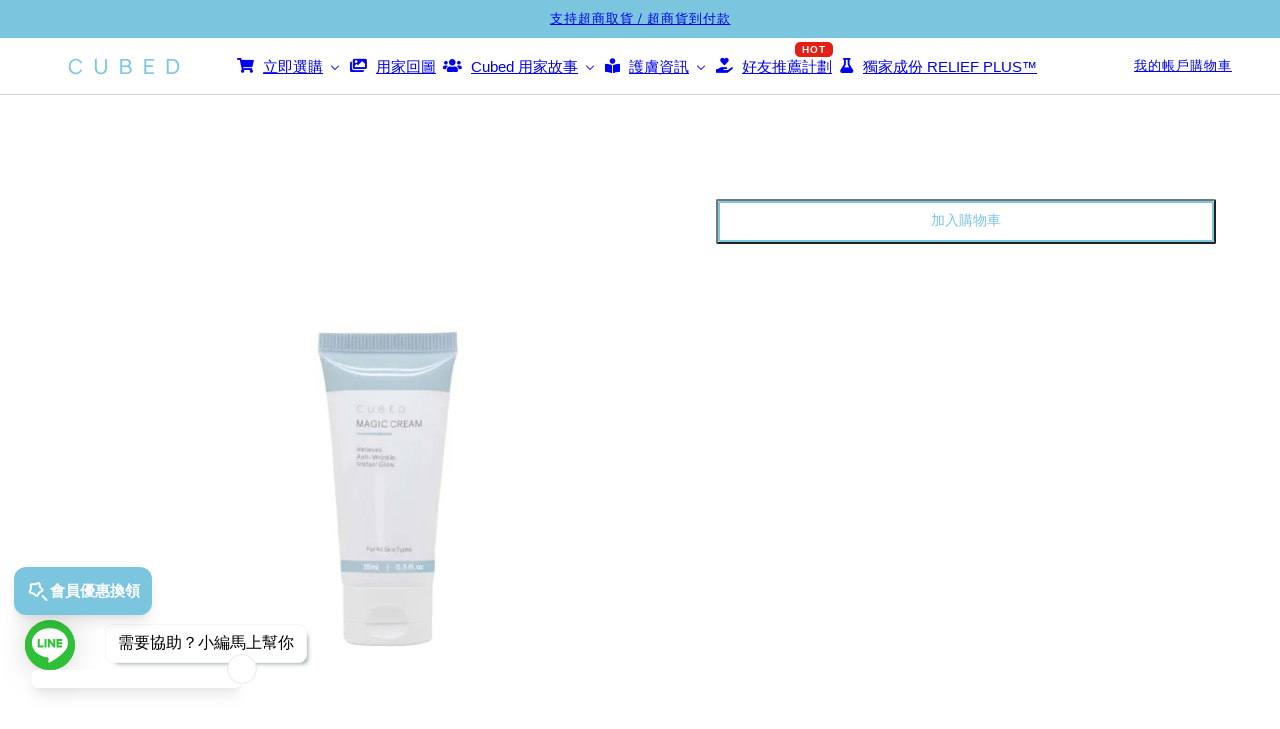

--- FILE ---
content_type: text/html; charset=utf-8
request_url: https://cubedskincare.com.tw/products/mini-magic-cream
body_size: 59840
content:
<!doctype html>
<html lang="zh-TW" dir="ltr">
  <head>
 
<!-- Maker theme - Version 11.2.1 by Troop Themes - https://troopthemes.com/ -->

    <meta charset="UTF-8">
    <meta http-equiv="X-UA-Compatible" content="IE=edge">
    <meta name="viewport" content="width=device-width, initial-scale=1.0, maximum-scale=5.0"><title>
      迷你Magic Cream (15ml) 非賣品
 &ndash; Cubed 為問題肌而生</title><link rel="canonical" href="https://cubedskincare.com.tw/products/mini-magic-cream"><link rel="shortcut icon" href="//cubedskincare.com.tw/cdn/shop/files/favicon-cubed.png?v=1767804099&width=32" type="image/png">
      <link rel="apple-touch-icon" href="//cubedskincare.com.tw/cdn/shop/files/favicon-cubed.png?v=1767804099&width=180"><link rel="preconnect" href="https://cdn.shopify.com" crossorigin>
<link rel="preconnect" href="https://fonts.shopifycdn.com" crossorigin>

<script async crossorigin fetchpriority="high" src="/cdn/shopifycloud/importmap-polyfill/es-modules-shim.2.4.0.js"></script>
<script type="importmap">
  {
    "imports": {
      "@troop-themes/main": "//cubedskincare.com.tw/cdn/shop/t/8/assets/theme.js?v=41853047964926477021763967076"
    }
  }
</script><link
    rel="preload"
    href="//cubedskincare.com.tw/cdn/fonts/nunito/nunito_n4.fc49103dc396b42cae9460289072d384b6c6eb63.woff2"
    as="font"
    type="font/woff2"
    crossorigin
  ><link
    rel="preload"
    href="//cubedskincare.com.tw/cdn/fonts/nunito/nunito_n4.fc49103dc396b42cae9460289072d384b6c6eb63.woff2"
    as="font"
    type="font/woff2"
    crossorigin
  ><meta property="og:type" content="product" />
  <meta property="og:title" content="迷你Magic Cream (15ml) 非賣品" /><meta property="og:image" content="http://cubedskincare.com.tw/cdn/shop/products/M-01-246016.webp?v=1698302866&width=1200" />
    <meta property="og:image:secure_url" content="https://cubedskincare.com.tw/cdn/shop/products/M-01-246016.webp?v=1698302866&width=1200" />
    <meta property="og:image:width" content="1080" />
    <meta property="og:image:height" content="1080" /><meta property="og:price:currency" content="TWD" />
  <meta
    property="og:price:amount"
    content="626.00"
  />

  <script type="application/ld+json">
    {
      "@context": "https://schema.org/",
      "@type": "Product",
      "name": "迷你Magic Cream (15ml) 非賣品",
      "image": ["//cubedskincare.com.tw/cdn/shop/products/M-01-246016.webp?v=1698302866&width=1200"
],
      "description": "",
      "sku": "mini-m",
      "brand": {
        "@type": "Brand",
        "name": "15 ML / 0.5 FL. OZ"
      },"aggregateRating": {
          "@type": "AggregateRating",
          "ratingValue": "4.82",
          "reviewCount": "33"
        },"offers": [{
            "@type" : "Offer","sku": "mini-m","gtin13": 4897121733735,"availability": "http://schema.org/InStock",
            "price": 626.0,
            "priceCurrency": "TWD",
            "url": "https:\/\/cubedskincare.com.tw\/products\/mini-magic-cream?variant=43649860305183"
          }
]
    }
  </script><meta property="og:url" content="https://cubedskincare.com.tw/products/mini-magic-cream" />
<meta property="og:site_name" content="Cubed 為問題肌而生" />
<meta property="og:description" content="專為亞洲人問題皮膚而設的美肌保養護膚品品牌。所有產品美國製造，無藥性、不含類固醇。加入Cubed Relief Plus™獨家成分，針對受損皮膚及發炎因子進行改善，92％用戶證實有效改善問題皮膚徵狀。" /><meta name="twitter:card" content="summary" />
<meta name="twitter:description" content="專為亞洲人問題皮膚而設的美肌保養護膚品品牌。所有產品美國製造，無藥性、不含類固醇。加入Cubed Relief Plus™獨家成分，針對受損皮膚及發炎因子進行改善，92％用戶證實有效改善問題皮膚徵狀。" /><meta name="twitter:title" content="迷你Magic Cream (15ml) 非賣品" /><meta
      name="twitter:image"
      content="https://cubedskincare.com.tw/cdn/shop/products/M-01-246016.webp?v=1698302866&width=480"
    /><style>@font-face {
  font-family: Nunito;
  font-weight: 400;
  font-style: normal;
  font-display: swap;
  src: url("//cubedskincare.com.tw/cdn/fonts/nunito/nunito_n4.fc49103dc396b42cae9460289072d384b6c6eb63.woff2") format("woff2"),
       url("//cubedskincare.com.tw/cdn/fonts/nunito/nunito_n4.5d26d13beeac3116db2479e64986cdeea4c8fbdd.woff") format("woff");
}
@font-face {
  font-family: Nunito;
  font-weight: 400;
  font-style: normal;
  font-display: swap;
  src: url("//cubedskincare.com.tw/cdn/fonts/nunito/nunito_n4.fc49103dc396b42cae9460289072d384b6c6eb63.woff2") format("woff2"),
       url("//cubedskincare.com.tw/cdn/fonts/nunito/nunito_n4.5d26d13beeac3116db2479e64986cdeea4c8fbdd.woff") format("woff");
}
@font-face {
  font-family: Nunito;
  font-weight: 700;
  font-style: normal;
  font-display: swap;
  src: url("//cubedskincare.com.tw/cdn/fonts/nunito/nunito_n7.37cf9b8cf43b3322f7e6e13ad2aad62ab5dc9109.woff2") format("woff2"),
       url("//cubedskincare.com.tw/cdn/fonts/nunito/nunito_n7.45cfcfadc6630011252d54d5f5a2c7c98f60d5de.woff") format("woff");
}
:root {--font--heading--uppercase: normal;--font--nav--uppercase: normal;--font--sub-nav--uppercase: normal;--font--button--uppercase: uppercase;--font--overline--uppercase: uppercase;--font--banner--size: 76px;
    --font--banner--mobile-size: 44px;

    --font--featured--size: 48px;
    --font--featured--mobile-size: 38px;

    --font--section--size: 28px;
    --font--section--mobile-size: 20px;

    --font--block--size: 16px;
    --font--block--mobile-size: 20px;

    --font--paragraph--size: 15px;--font--paragraph--mobile-size: 15px;--font--featured-paragraph--size: 16px;--font--featured-paragraph--mobile-size: 16px;--font--nav--size: 13px;--font--nav--mobile-size: 13px;--font--sub-nav--size: 11px;--font--sub-nav--mobile-size: 11px;--font--overline--size: 16px;
    --font--button--size: 14px;
    --font--button--spacing: 0px;

    --font--heading--family: Nunito, sans-serif;
    --font--heading--weight: 400;
    --font--heading--style: normal;
    --font--heading--spacing: 0px;

    --font--nav--family: Nunito, sans-serif;
    --font--nav--weight: 400;
    --font--nav--style: normal;

    --font--paragraph--family: "system_ui", -apple-system, 'Segoe UI', Roboto, 'Helvetica Neue', 'Noto Sans', 'Liberation Sans', Arial, sans-serif, 'Apple Color Emoji', 'Segoe UI Emoji', 'Segoe UI Symbol', 'Noto Color Emoji';
    --font--paragraph--weight: 400;
    --font--paragraph--style: normal;
    --font--paragraph--spacing: 0px;

    --font--line-height: 1.2;
  }
</style><style>
  :root {
    --color--accent-1: #501925;
    --color--accent-1-translucent: rgba(80, 25, 37, 0.85);
    --color--accent-2: #ffffff;
    --color--accent-2-translucent: rgba(255, 255, 255, 0.85);
    --color--accent-3: #7cc5df;
    --color--accent-3-translucent: rgba(124, 197, 223, 0.85);
    --color--body: #212121;
    --color--body--light: #515151;
    --color--success: #4caf50;
    --color--gray: #e6e6e6;
    --color--alert: #d32f2f;

    --bg-color--white: white;
    --bg-color--transparent: transparent;
    --bg-color--light: #fff8ed;
    --bg-color--light-translucent: rgba(255, 248, 237, 0.85);
    --bg-color--dark: #3d3d3d;
    --bg-color--dark-translucent: rgba(36, 36, 36, 0.85);
    --bg-color--accent-1: var(--color--accent-1);
    --bg-color--accent-2: var(--color--accent-2);
    --bg-color--accent-3: var(--color--accent-3);
    --bg-color--body: #ffffff;
    --bg-color--body-translucent: rgba(255, 255, 255, 0.85);
    --bg-color--textbox: #fff;

    --border--dark: rgba(33, 33, 33, 0.2);
    --border--light: rgba(255, 255, 255, 0.2);

    --box-shadow--center: 0px 0px 10px rgba(0, 0, 0, 0.08);
    --box-shadow--top: 0 -10px 10px -10px rgba(0, 0, 0, 0.2);
    --box-shadow--left: -2px 0 10px -2px rgba(0, 0, 0, 0.2);
    --box-shadow--right: 2px 0 10px -2px rgba(0, 0, 0, 0.2);
    --box-shadow--bottom: 0 10px 10px -10px rgba(0, 0, 0, 0.2);

    --content--shadow-opacity: 0.3;
    --content--image-opacity: 0.58;

    --button--radius: 2px;
    --button--padding: 0 var(--spacing--3);
    --button--bg-color-1: #7cc5df;
    --button--color-1: #ffffff;
    --button--border-color-1: transparent;
    --button--bg-color-2: #ffffff;
    --button--color-2: #444444;
    --button--border-color-2: transparent;
    --button--bg-color-3: #ffffff;
    --button--color-3: #7cc5df;
    --button--border-color-3: #7cc5df;
    --button--bg-color-4: #501925;
    --button--color-4: #ffffff;
    --button--border-color-4: #ffffff;

    --input--radius: 2px;
    --image--radius: 0px;
    --image--radius-enabled: 0;

    --layout--spacing-x-small: 4px;
    --layout--spacing-small: 8px;
    --layout--spacing-medium: 24px;
    --layout--spacing-large: 48px;
    --layout--mobile-spacing-x-small: 3px;
    --layout--mobile-spacing-small: 6px;
    --layout--mobile-spacing-medium: 16px;
    --layout--mobile-spacing-large: 32px;

    --progress-bar: linear-gradient(
                      90deg,
                      rgba(33, 33, 33, 0.3) 0%,
                      rgb(33, 33, 33) 80%,
                      rgba(33, 33, 33, 0.8)
                    );

    /* shop pay */
    --payment-terms-background-color: #ffffff;

    /* js helpers */
    --announcement--height: 0px;
    --header--height: 0px;
    --split-announcement--height: 0px;

    --sticky-offset: calc(var(--announcement--sticky, 0) * var(--announcement--height, 0px) + var(--header--sticky, 0) * var(--header--height, 0px));
  }

  shopify-accelerated-checkout, shopify-accelerated-checkout-cart {
    --shopify-accelerated-checkout-button-block-size: 45px;
    --shopify-accelerated-checkout-button-border-radius: var(--button--radius);
    --shopify-accelerated-checkout-button-box-shadow: 0 0 10px rgba(0, 0, 0, 0.3);
  }
</style><style></style><link href="//cubedskincare.com.tw/cdn/shop/t/8/assets/theme.css?v=2981015330165559951765793955" rel="stylesheet" type="text/css" media="all" />
    <script>window.performance && window.performance.mark && window.performance.mark('shopify.content_for_header.start');</script><meta name="facebook-domain-verification" content="ko4wf8l1f0f5pbnnnwzvydlsbikvtw">
<meta name="google-site-verification" content="oLjrT82GsFhSliTfiun2BlLkcabfQqX2u66ANLbEy0s">
<meta id="shopify-digital-wallet" name="shopify-digital-wallet" content="/66700083487/digital_wallets/dialog">
<link rel="alternate" type="application/json+oembed" href="https://cubedskincare.com.tw/products/mini-magic-cream.oembed">
<script async="async" src="/checkouts/internal/preloads.js?locale=zh-TW"></script>
<script id="shopify-features" type="application/json">{"accessToken":"ed1f584ab82fffe0f2631c187109cf35","betas":["rich-media-storefront-analytics"],"domain":"cubedskincare.com.tw","predictiveSearch":false,"shopId":66700083487,"locale":"zh-tw"}</script>
<script>var Shopify = Shopify || {};
Shopify.shop = "cubedskincaretw.myshopify.com";
Shopify.locale = "zh-TW";
Shopify.currency = {"active":"TWD","rate":"1.0"};
Shopify.country = "TW";
Shopify.theme = {"name":"Cubed v2 - Finstark(11.2.1)","id":179531186463,"schema_name":"Maker","schema_version":"11.2.1","theme_store_id":765,"role":"main"};
Shopify.theme.handle = "null";
Shopify.theme.style = {"id":null,"handle":null};
Shopify.cdnHost = "cubedskincare.com.tw/cdn";
Shopify.routes = Shopify.routes || {};
Shopify.routes.root = "/";</script>
<script type="module">!function(o){(o.Shopify=o.Shopify||{}).modules=!0}(window);</script>
<script>!function(o){function n(){var o=[];function n(){o.push(Array.prototype.slice.apply(arguments))}return n.q=o,n}var t=o.Shopify=o.Shopify||{};t.loadFeatures=n(),t.autoloadFeatures=n()}(window);</script>
<script id="shop-js-analytics" type="application/json">{"pageType":"product"}</script>
<script defer="defer" async type="module" src="//cubedskincare.com.tw/cdn/shopifycloud/shop-js/modules/v2/client.init-shop-cart-sync_D9dVssWa.zh-TW.esm.js"></script>
<script defer="defer" async type="module" src="//cubedskincare.com.tw/cdn/shopifycloud/shop-js/modules/v2/chunk.common_OJXd8nZT.esm.js"></script>
<script type="module">
  await import("//cubedskincare.com.tw/cdn/shopifycloud/shop-js/modules/v2/client.init-shop-cart-sync_D9dVssWa.zh-TW.esm.js");
await import("//cubedskincare.com.tw/cdn/shopifycloud/shop-js/modules/v2/chunk.common_OJXd8nZT.esm.js");

  window.Shopify.SignInWithShop?.initShopCartSync?.({"fedCMEnabled":true,"windoidEnabled":true});

</script>
<script>(function() {
  var isLoaded = false;
  function asyncLoad() {
    if (isLoaded) return;
    isLoaded = true;
    var urls = ["\/\/cdn.shopify.com\/proxy\/c480c8f768fdcf3a464ddf2e95d803951804866337b4fce8c07554a11d06adae\/app.akocommerce.com\/store\/script.js?shop=cubedskincaretw.myshopify.com\u0026sp-cache-control=cHVibGljLCBtYXgtYWdlPTkwMA","https:\/\/script.pop-convert.com\/new-micro\/production.pc.min.js?unique_id=cubedskincaretw.myshopify.com\u0026shop=cubedskincaretw.myshopify.com","https:\/\/cdn.s3.pop-convert.com\/pcjs.production.min.js?unique_id=cubedskincaretw.myshopify.com\u0026shop=cubedskincaretw.myshopify.com","\/\/cdn.shopify.com\/proxy\/b96a1d29a956a97d3b0289a6f88852877e436d32b42f6fc44a68f99dca364f2f\/tags.akohub.com\/widget.js?id=bfbb9990e4e43d1af7930af496b410bff14d2c84ecae70af1a86016e7897331a\u0026ts=1751204466909\u0026shop=cubedskincaretw.myshopify.com\u0026sp-cache-control=cHVibGljLCBtYXgtYWdlPTkwMA"];
    for (var i = 0; i < urls.length; i++) {
      var s = document.createElement('script');
      s.type = 'text/javascript';
      s.async = true;
      s.src = urls[i];
      var x = document.getElementsByTagName('script')[0];
      x.parentNode.insertBefore(s, x);
    }
  };
  if(window.attachEvent) {
    window.attachEvent('onload', asyncLoad);
  } else {
    window.addEventListener('load', asyncLoad, false);
  }
})();</script>
<script id="__st">var __st={"a":66700083487,"offset":28800,"reqid":"f65011bd-15b7-40e5-8dbc-88f583225fce-1768701095","pageurl":"cubedskincare.com.tw\/products\/mini-magic-cream","u":"69328ac8c6bd","p":"product","rtyp":"product","rid":7967098372383};</script>
<script>window.ShopifyPaypalV4VisibilityTracking = true;</script>
<script id="form-persister">!function(){'use strict';const t='contact',e='new_comment',n=[[t,t],['blogs',e],['comments',e],[t,'customer']],o='password',r='form_key',c=['recaptcha-v3-token','g-recaptcha-response','h-captcha-response',o],s=()=>{try{return window.sessionStorage}catch{return}},i='__shopify_v',u=t=>t.elements[r],a=function(){const t=[...n].map((([t,e])=>`form[action*='/${t}']:not([data-nocaptcha='true']) input[name='form_type'][value='${e}']`)).join(',');var e;return e=t,()=>e?[...document.querySelectorAll(e)].map((t=>t.form)):[]}();function m(t){const e=u(t);a().includes(t)&&(!e||!e.value)&&function(t){try{if(!s())return;!function(t){const e=s();if(!e)return;const n=u(t);if(!n)return;const o=n.value;o&&e.removeItem(o)}(t);const e=Array.from(Array(32),(()=>Math.random().toString(36)[2])).join('');!function(t,e){u(t)||t.append(Object.assign(document.createElement('input'),{type:'hidden',name:r})),t.elements[r].value=e}(t,e),function(t,e){const n=s();if(!n)return;const r=[...t.querySelectorAll(`input[type='${o}']`)].map((({name:t})=>t)),u=[...c,...r],a={};for(const[o,c]of new FormData(t).entries())u.includes(o)||(a[o]=c);n.setItem(e,JSON.stringify({[i]:1,action:t.action,data:a}))}(t,e)}catch(e){console.error('failed to persist form',e)}}(t)}const f=t=>{if('true'===t.dataset.persistBound)return;const e=function(t,e){const n=function(t){return'function'==typeof t.submit?t.submit:HTMLFormElement.prototype.submit}(t).bind(t);return function(){let t;return()=>{t||(t=!0,(()=>{try{e(),n()}catch(t){(t=>{console.error('form submit failed',t)})(t)}})(),setTimeout((()=>t=!1),250))}}()}(t,(()=>{m(t)}));!function(t,e){if('function'==typeof t.submit&&'function'==typeof e)try{t.submit=e}catch{}}(t,e),t.addEventListener('submit',(t=>{t.preventDefault(),e()})),t.dataset.persistBound='true'};!function(){function t(t){const e=(t=>{const e=t.target;return e instanceof HTMLFormElement?e:e&&e.form})(t);e&&m(e)}document.addEventListener('submit',t),document.addEventListener('DOMContentLoaded',(()=>{const e=a();for(const t of e)f(t);var n;n=document.body,new window.MutationObserver((t=>{for(const e of t)if('childList'===e.type&&e.addedNodes.length)for(const t of e.addedNodes)1===t.nodeType&&'FORM'===t.tagName&&a().includes(t)&&f(t)})).observe(n,{childList:!0,subtree:!0,attributes:!1}),document.removeEventListener('submit',t)}))}()}();</script>
<script integrity="sha256-4kQ18oKyAcykRKYeNunJcIwy7WH5gtpwJnB7kiuLZ1E=" data-source-attribution="shopify.loadfeatures" defer="defer" src="//cubedskincare.com.tw/cdn/shopifycloud/storefront/assets/storefront/load_feature-a0a9edcb.js" crossorigin="anonymous"></script>
<script data-source-attribution="shopify.dynamic_checkout.dynamic.init">var Shopify=Shopify||{};Shopify.PaymentButton=Shopify.PaymentButton||{isStorefrontPortableWallets:!0,init:function(){window.Shopify.PaymentButton.init=function(){};var t=document.createElement("script");t.src="https://cubedskincare.com.tw/cdn/shopifycloud/portable-wallets/latest/portable-wallets.zh-tw.js",t.type="module",document.head.appendChild(t)}};
</script>
<script data-source-attribution="shopify.dynamic_checkout.buyer_consent">
  function portableWalletsHideBuyerConsent(e){var t=document.getElementById("shopify-buyer-consent"),n=document.getElementById("shopify-subscription-policy-button");t&&n&&(t.classList.add("hidden"),t.setAttribute("aria-hidden","true"),n.removeEventListener("click",e))}function portableWalletsShowBuyerConsent(e){var t=document.getElementById("shopify-buyer-consent"),n=document.getElementById("shopify-subscription-policy-button");t&&n&&(t.classList.remove("hidden"),t.removeAttribute("aria-hidden"),n.addEventListener("click",e))}window.Shopify?.PaymentButton&&(window.Shopify.PaymentButton.hideBuyerConsent=portableWalletsHideBuyerConsent,window.Shopify.PaymentButton.showBuyerConsent=portableWalletsShowBuyerConsent);
</script>
<script>
  function portableWalletsCleanup(e){e&&e.src&&console.error("Failed to load portable wallets script "+e.src);var t=document.querySelectorAll("shopify-accelerated-checkout .shopify-payment-button__skeleton, shopify-accelerated-checkout-cart .wallet-cart-button__skeleton"),e=document.getElementById("shopify-buyer-consent");for(let e=0;e<t.length;e++)t[e].remove();e&&e.remove()}function portableWalletsNotLoadedAsModule(e){e instanceof ErrorEvent&&"string"==typeof e.message&&e.message.includes("import.meta")&&"string"==typeof e.filename&&e.filename.includes("portable-wallets")&&(window.removeEventListener("error",portableWalletsNotLoadedAsModule),window.Shopify.PaymentButton.failedToLoad=e,"loading"===document.readyState?document.addEventListener("DOMContentLoaded",window.Shopify.PaymentButton.init):window.Shopify.PaymentButton.init())}window.addEventListener("error",portableWalletsNotLoadedAsModule);
</script>

<script type="module" src="https://cubedskincare.com.tw/cdn/shopifycloud/portable-wallets/latest/portable-wallets.zh-tw.js" onError="portableWalletsCleanup(this)" crossorigin="anonymous"></script>
<script nomodule>
  document.addEventListener("DOMContentLoaded", portableWalletsCleanup);
</script>

<link id="shopify-accelerated-checkout-styles" rel="stylesheet" media="screen" href="https://cubedskincare.com.tw/cdn/shopifycloud/portable-wallets/latest/accelerated-checkout-backwards-compat.css" crossorigin="anonymous">
<style id="shopify-accelerated-checkout-cart">
        #shopify-buyer-consent {
  margin-top: 1em;
  display: inline-block;
  width: 100%;
}

#shopify-buyer-consent.hidden {
  display: none;
}

#shopify-subscription-policy-button {
  background: none;
  border: none;
  padding: 0;
  text-decoration: underline;
  font-size: inherit;
  cursor: pointer;
}

#shopify-subscription-policy-button::before {
  box-shadow: none;
}

      </style>

<script>window.performance && window.performance.mark && window.performance.mark('shopify.content_for_header.end');</script>
<script>
  if (Shopify) {
    Shopify.routes = {
      ...Shopify.routes,
      all_products_collection: '/collections/all',
      cart: '/cart',
      cart_add: '/cart/add',
      cart_change: '/cart/change',
      cart_update: '/cart/update',
      libraries: {
        swipe_listener: "//cubedskincare.com.tw/cdn/shop/t/8/assets/swipe-listener.min.js?v=123039615894270182531763967076",
        masonry: "//cubedskincare.com.tw/cdn/shop/t/8/assets/masonry.min.js?v=153413113355937702121763967076",
        plyr: "/cdn/shopifycloud/plyr/v2.0/shopify-plyr.en.js",
        vimeo: "https://player.vimeo.com/api/player.js"
      },
      product_recommendations: '/recommendations/products',
      predictive_search: '/search/suggest',
      search: '/search',
      root: '/',
      youtube: 'https://youtube.com/iframe_api'
    }
  }
</script><script type="module" src="//cubedskincare.com.tw/cdn/shop/t/8/assets/theme.js?v=41853047964926477021763967076"></script><!-- BEGIN app block: shopify://apps/ako-marketing/blocks/social-login-app-embed/6be42e89-1d91-4a6a-bf9b-0d947ea5bfb8 --><!-- BEGIN app snippet: setup -->

<script>
  window.Akohub = Object.assign({}, window.Akohub, {"shop":{"moneyFormat":"${{amount}}","isMultiPassEnabled":false,"enabledPlatforms":["facebook","google","line"],"features":["Retargeting","Google","Discount","StoreCredit","SocialLogin","CheckoutReward","JudgeMe","TieredDiscount","KlaviyoEvent","AnalyzeCartSubtotalSelector","AIMarketing","AnalyzeDrawerSubtotalSelector","POS","Referral","Instagram","Loyalty","LoyaltyVIP"],"cdnHostName":"https://tags.akohub.com","hostName":"https://app.akohub.com","appProxyPath":"/apps/akohub/","currency":"TWD","timezone":"Asia/Taipei"},"pointsSetting":{"pointName":{"singular":"紅利點數","plural":"紅利點數"},"discountLimit":{"percentage":"50","type":"percentage"},"title":"會員計畫","pointBackRate":{"spent":1,"points":"2"},"pointRedeemRate":{"points":"100","cashBack":1},"enabled":true,"redemptionTitle":"redeem points:","redeemThreshold":100,"decimalPlaces":0},"walletSetting":{"enabled":false,"redemptionTitle":"redeem points:","redeemThreshold":0,"decimalPlaces":0},"vipSetting":{"enabled":true,"vips":[{"perks":["2% 回饋直接入帳 (紅利點數)"],"keepEntries":{"order":0},"rewards":[],"checkoutReward":null,"id":"RfP4i62tnK1Q60VuBCWC6","entries":{"order":0,"amount":0,"point":0},"icon":{"transformedSrc":"https://cdn.shopify.com/s/files/1/0667/0008/3487/files/membership-02_400x.jpg?v=1748232720","alt":"membership-02.jpg","height":2083,"cropWidth":100,"id":"gid://shopify/ImageSource/53964128387359","unit":"%","cropHeight":100,"cropY":0,"originalSrc":"https://cdn.shopify.com/s/files/1/0667/0008/3487/files/membership-02.jpg?v=1748232720","width":2083,"cropX":0},"isStarter":true,"tag":"ako-一般會員","tierLevel":10006,"name":"一般會員"},{"perks":["4% 回饋直接入帳 (紅利點數)","VIP限定每月禮物"],"keepEntries":{"order":0},"rewards":[],"checkoutReward":null,"id":"TxXieQEI51RJ2qwtvkMFj","icon":{"transformedSrc":"https://cdn.shopify.com/s/files/1/0667/0008/3487/files/membership-03_400x.jpg?v=1748232721","alt":"membership-03.jpg","height":2083,"cropWidth":100,"id":"gid://shopify/ImageSource/53964128420127","unit":"%","cropHeight":100,"cropY":0,"originalSrc":"https://cdn.shopify.com/s/files/1/0667/0008/3487/files/membership-03.jpg?v=1748232721","width":2083,"cropX":0},"entries":{"amount":4000},"tag":"ako-cubed warriors","tierLevel":20011,"name":"VIP會員"},{"perks":[],"id":"SwORU4G7WxsglDNJPmouF","icon":{"alt":"silver medal","url":"https://akohub-images.s3.amazonaws.com/silver-medal.svg"},"tierLevel":30002,"rewards":[],"name":"Silver"},{"perks":[],"id":"z6EJ9DI8M39AlJYrPPbM_","icon":{"alt":"gold medal","url":"https://akohub-images.s3.amazonaws.com/gold-medal.svg"},"tierLevel":40002,"rewards":[],"name":"Gold"}],"expire":"lifetime","entries":["amount"],"isRenewalEnabled":false},"referralSetting":{},"storeCreditSetting":{"enabled":false,"decimalPlaces":2},"ui":{"isRewardEnabled":true,"showPointDiscount":false,"widgetAppearance":{},"gender":{"woman":true,"man":true,"transgender":false,"nonBinary":false,"other":true},"selectors":{"subtotal":"div.cart--sub-total > div.money"},"customStyleSheet":"","showSocialLoginAtAccountPage":false,"applyAnywhere":true,"applyAllPages":false,"isBirthdayNotEditable":true,"showWidget":false,"cachedVersion":"1765251693549","flags":{"showPointRedemptionInAllPages":true},"socialLoginWidget":{},"pointRedemption":{"display":{"cart":true,"drawer":true},"selectors":{"drawer":{"container":null,"cartTotalPrice":null},"cart":{"container":".cart--root[data-view=\"desktop\"] .cart--footer","cartTotalPrice":".cart--root[data-view=\"desktop\"] .cart--total--price.money"}},"flags":{"showPointRedemptionInAllPages":false}}}})
  window.Akohub.translation = {"newAccount_personalDetails_title":"個人資訊","newAccount_personalDetails_modalTitle":"編輯個人資訊","newAccount_personalDetails_birthday":"生日","newAccount_personalDetails_gender":"性別","newAccount_personalDetails_connectSocialAccounts":"綁定社群帳號","newAccount_personalDetails_save":"儲存","newAccount_personalDetails_saved":"已儲存","newAccount_personalDetails_cancel":"取消","newAccount_welcomeTitle":["歡迎來到 ",["programName"]],"newAccount_pointBalance":"點數餘額（每100點數折抵1元）","newAccount_storeCreditBalance":"商店抵用金餘額","newAccount_loyaltyProgramStatus_checkMyWallet":"查看我的錢包","newAccount_myCurrentTier":"我目前的會員分級","newAccount_loyaltyProgramStatus_viewRewards":"查看獎勵","newAccount_fullPage_loyaltyProgram":"會員回饋計畫","newAccount_fullPage_couponsTitle":"我的折扣碼","newAccount_fullPage_copyCode":"複製折扣碼","newAccount_fullPage_loadMore":"查看更多","newAccount_fullPage_vipProgram_title":"會員分級回饋","newAccount_fullPage_currentLabel":"目前等級","newAccount_fullPage_entryGoal":"升等門檻","newAccount_fullPage_referralBlock_title":"推薦好友","newAccount_fullPage_referralBlock_copyReferralLink":"複製推薦連結","newAccount_fullPage_referralBlock_copyReferralCode":"複製推薦代碼","newAccount_fullPage_earnRewards":"獲得獎勵的方法","newAccount_fullPage_continueShopping":"繼續逛逛","newAccount_fullPage_edit":"編輯","newAccount_fullPage_connect":"綁定","newAccount_fullPage_completed":"已完成","newAccount_fullPage_view":"查看","newAccount_fullPage_unlockTierBanner":["升級至 ",["active_tier"]," 解鎖獎勵"],"newAccount_fullPage_activity_title":"會員紀錄","newAccount_fullPage_activity_date":"日期","newAccount_fullPage_activity_event":"行動","newAccount_fullPage_activity_adjustment":"調整記錄","newAccount_fullPage_activity_expiry_date":"到期日","newAccount_fullPage_scrollForMoreItems":"滑動查看更多","referralsReminder_title":"領取您的推薦首購獎勵！","referralsReminder_description":"登入會員，在帳戶頁面輸入推薦碼並領取您的獎勵。","referralsReminder_button":"登入","welcomeTo":"歡迎來到","shopName":"Cubed Warriors","noRewardYet":"尚無獎勵活動","logIn":"登入","learnMore":"了解更多","logInWithSocialMedia":"登入以獲取您的獎勵","createAccount":"建立帳號","logInWithFacebook":"使用 Facebook 帳號登入","logInWithGoogle":"使用 Google 帳號登入","logInWithLine":"使用 LINE 帳號登入","logInWithEmail":"使用 Email 登入","signUpWithFacebook":"使用 Facebook 帳號註冊","signUpWithLine":"使用 LINE 帳號註冊","email":"Email","continue":"繼續下一步","signUpWithGoogle":"使用 Google 帳號註冊","signUpWithEmail":"使用 Email 註冊","accountPageOr":"或","emailFormatError":"請按照以下格式輸入 Email：name@example.com","emailHasBeenUsedError":"此 Email 已被註冊","facebookAccountHasBeenUsedError":"此 Facebook 帳號已綁定於其他 Email，請使用其他 Facebook 帳號註冊","googleAccountHasBeenUsedError":"此 Google 帳號已綁定於其他 Email，請使用其他 Google 帳號註冊","lineAccountHasBeenUsedError":"此 LINE 帳號已綁定於其他 Email，請使用其他 LINE 帳號註冊","accountDeclinedError":"您已拒絕建立帳號的邀請","accountInvitedError":"請檢查您 Email 的帳號邀請郵件，並點擊連結來啟用帳號","xuF8z+":"使用社群帳號登入時系統發生錯誤，請稍後再試","jDnqgC":"獲得獎勵方式","reward_rewardsToUnlock":"解鎖獎勵","ePK91l":"編輯","gukqfD":"瀏覽全部","72cb9h":"會員註冊禮","nXHsde":"完成會員註冊即可獲得獎勵！","maKVjT":"消費回饋","HK+yxw":["每消費 $",["amount"]," 獲得 ",["points_earned"]," ",["point_currency_name"]],"mZ55Z6":[["store_credit_rate"],"% ",["store_credit_name"]],"XrqZ83":"在 Reels 上留言並獲得獎勵！","hP1qK4":"前往貼文","TdW6jm":"完成會員檔案","38wcEC":"讓我們更了解你一點點，完成會員檔案即可獲得獎勵！","wLTMzD":"輸入生日和性別可獲得獎勵","VLGMKv":"男性","OPLQQT":"女性","\/ohTff":"跨性","q8iBTW":"非二元","\/IX\/7x":"不便透露","tfDRzk":"儲存","iH8pgl":"返回","byiJIr":"您已獲得填寫會員檔案的獎勵！如有需要請再編輯下方資料","fwsZMj":"編輯會員檔案","oDHtIV":"生日好禮","fsUPaG":"祝您生日快樂！","JqGosr":"登入後填寫生日，每年生日當天即可獲得獎勵 (等級越高，禮物越多！)","9CQO02":"分享產品心得","zj950B":"綁定社群帳號","gqh64K":"領取","qHwLVZ":"資料無法儲存，請再次嘗試","MLWrD\/":["日期格式須為 ",["date_format"]],"VO2byB":"請選擇有效的出生日期","rewards":"獎勵任務 \/ 會員活動","tdX+tp":"（每100點數折抵1元）你有","pSyUe9":[["points"]," ",["point_currency_name"]],"eF\/goB":[["currency_sign"],["store_credits"]," ",["currency_code"]," ",["store_credit_name"]],"footer_storeCredit":"商店抵用金","6eI+oK":"我的折扣碼","xvcvmx":["有效期限: ",["discount_end_date"]],"yOGTbg":"永久有效","ZoYG8T":"所有折扣碼","28UC\/p":["透過成為 ",["vip_tier"]," 獲得"],"ATtjqQ":["訂購滿",["minimum_purchase_quantity"],"個商品以使用優惠卷"],"rEgztU":["消費金額滿$",["minimum_purchase_amount"],"以使用優惠卷"],"leo0yq":"尚無折扣碼","sEMsRT":"會員等級","KbxiV6":"會員等級越高回饋越多！","gwLW5i":"無","D40oqt":["會籍期限 ",["expire_year"]," 年"],"xsrORl":["會籍期限 ",["expire_year"]," 年"],"u1JqZC":"查看我的會員獎勵","onMS1y":"目前等級","AoOpbk":"購物獨享折扣","XO0Qoi":"加碼禮","aeK4m8":"升等禮","gCI\/kU":["再消費 ",["amount_spent"]],"5DF\/yW":["再消費 ",["amount_spent"]," + ",["orders_count"]," 次"],"LlDLak":["再消費 ",["amount_spent"]," ",["currency"]," 升級至 ",["next_vip_tier"]],"T6LWZX":["再消費 ",["amount_spent"]," ",["currency"]," + ",["orders_count"]," 次，升級至 ",["next_vip_tier"]],"account__total-spent":["已消費 ",["amount_spent"]," ",["currency"]],"account__total-spent-and-orders":["已消費 ",["amount_spent"]," ",["currency"]," + ",["orders_count"]," 張單"],"16V3sy":["累積 ",["points_earned"]," ",["point_currency_name"]," + ",["orders_count"]," 張訂單"],"Ui08TR":["累積 ",["points_earned"]," ",["point_currency_name"]," + ",["orders_count"]," 張單"],"6ZS0kV":["再累積 ",["points_earned"]," ",["point_currency_name"]," 升級至 ",["next_vip_tier"]],"5oEhXH":["再累積 ",["points_earned"]," ",["point_currency_name"]," + ",["orders_count"]," 張訂單，升級至 ",["next_vip_tier"]],"account__total-points-earned":["已累積 ",["points_earned"]," ",["point_currency_name"]],"account__total-points-earned-and-orders":["已累積 ",["points_earned"]," ",["point_currency_name"]," + ",["orders_count"]," 張單"],"account_expire":["會籍效期 ",["expire_time"]],"iWjiEh":["消費 ",["amount_spent"]," ",["currency"]," 以延續 ",["current_vip_tier"]," 會籍"],"HVBbtA":["消費 ",["amount_spent"]," ",["currency"]," + ",["orders_count"]," 張單，以延續 ",["current_vip_tier"]," 會籍"],"LKTVdm":["累積 ",["points_earned"]," ",["point_currency_name"]," 以延續 ",["current_vip_tier"]," 會籍"],"z1jtjK":["累積 ",["points_earned"]," ",["point_currency_name"]," + ",["orders_count"]," 張單，以延續 ",["current_vip_tier"]," 會籍"],"vip_highest_tier":"您已成為最高等級會員！","vip_renewal_goal_reached":"已符合續會資格，將在到期日後延續會籍","account":"帳戶","XJOV1Y":"會員紀錄","M6ASXf":"綁定社群帳號","connectFacebook":"綁定 Facebook 帳號","connectGoogle":"綁定 Google 帳號","connectLine":"綁定 LINE 帳號","connected":"帳號已綁定","logOut":"登出","iqQ2cf":"解除帳號綁定？","ssiOCp":["您已使用以下社群帳號登入",["shopName"]],"5of4u9":"會員社群帳號","KYizNh":"尚未綁定","4XCBZG":"至少要綁定一個社群帳號","+K0AvT":"解除綁定","2kdXX6":"即將到期回饋","accountExpirePoint":[["points"]," ",["point_currency_name"],"將於 ",["expire_date"]," 逾期"],"N40H+G":"所有紀錄","COUcFd":"點數","account_filter_storeCredit":"商店抵用金","H6Ma8Z":"折扣碼","Dq4thj":"無任何即將過期回饋","ZILws9":"還沒有活動","ZQD0\/M":"還沒有點數活動","fzpiCt":"還沒有商店抵用金活動","cTjx97":"還沒有折扣活動","aZ5Gi\/":["將於 ",["expire_date"]," 逾期"],"hn1Ubw":["會員註冊獎勵點數已入帳 ",["points_earned"]," ",["point_currency_name"]],"e4KktL":["會員註冊獎勵 ",["currency_sign"],["store_credits_earned"]," ",["currency_code"]," ",["store_credit_name"]," 已入帳"],"n8rJ97":["會員註冊獎勵已入帳 ",["discount_code"]],"earnedPointsFromOrder":[["order_number"],"消費回饋點數 ",["points_earned"]," ",["point_currency_name"],"已入帳"],"Ao5RwZ":[["order_number"],"消費回饋 ",["currency_sign"],["store_credits_earned"]," ",["currency_code"]," ",["store_credit_name"]," 已入帳"],"xmbPPs":["完成會員檔案點數已入帳 ",["points_earned"]," ",["point_currency_name"]],"ZN\/xb5":["完成會員檔案獎勵 ",["currency_sign"],["store_credits_earned"]," ",["currency_code"]," 商店抵用金已入帳"],"gApk3d":"填寫會員檔案獎勵已入帳","e9aKmY":["生日禮 ",["points_earned"]," ",["point_currency_name"],"已入帳"],"wZ7mee":["生日禮 ",["currency_sign"],["store_credits_earned"]," ",["currency_code"]," ",["store_credit_name"]," 已入帳"],"GkfK+N":"生日禮卷已入帳","YRQWk7":["撰寫產品評論，獲得 ",["points_earned"]," ",["point_currency_name"]],"lBJEm2":["撰寫產品評論，獲得 ",["currency_sign"],["store_credits_earned"]," ",["currency_code"]," ",["store_credit_name"]," 已入帳"],"i2dbxz":["填寫產品評論獎勵已入帳 ",["discount_code"]],"HoRJ2t":["社群登入點數已入帳 ",["points_earned"]," ",["point_currency_name"]],"gFgUbN":["綁定社群帳號獎勵 ",["currency_sign"],["store_credits_earned"]," ",["currency_code"]," ",["store_credit_name"]," 已入帳"],"yxlro0":"綁定社群帳號獎勵已入帳","igReelsPromotion":[["instagram_post"],"留言獎勵",["points_earned"]," ",["point_currency_name"],"已入帳"],"orderPaid":[["order_number"]," 已付款"],"orderCreated":["已下單 ",["order_number"]],"GGnAwz":"已撰寫產品評論","instagramComment":["已於 ",["instagram_post"]," 留言"],"EEn0pZ":[["social_media"],"帳號已解除綁定"],"useDiscountFromOrder":["已將折扣折抵於 ",["order_number"]],"redeemPointsFromOrder":[["points_earned"]," ",["point_currency_name"]," 已折抵於 ",["order_number"]],"refundPointsFromOrderIssued":["取消\/退款 ",["order_number"],"，退還已折抵之 ",["points_earned"]," ",["point_currency_name"]],"refundPointsFromOrderReturned":[["order_number"],"退款已收回",["points_earned"]," ",["point_currency_name"]],"5DEit4":[["currency_sign"],["store_credits_earned"]," ",["currency_code"]," 商店抵用金已折抵於 ",["order_number"]],"IAw5e9":["取消\/退款",["order_number"],"，撤銷原訂回饋 ",["currency_sign"],["store_credits_earned"]," ",["currency_code"]," 商店抵用金"],"qOMyFN":["已獲得 ",["points_earned"]," ",["point_currency_name"],"(",["reason"],")"],"\/BVTkJ":["已撤銷 ",["points_earned"]," ",["point_currency_name"],"(",["reason"],")"],"FMIicF":["已將 ",["point_currency_name"]," 從 ",["original_balance"]," 調整為 ",["new_balance"]],"bO4XNe":["成為 ",["new_tier"]," "],"CdZYoh":[["original_tier"]," 會籍已續會"],"M2\/JbE":[["original_tier"]," 會籍已撤回"],"HBvuFS":["從",["original_tier"],"升級為",["new_tier"]],"WJhjfg":["從",["original_tier"],"回復為",["new_tier"]],"Cw7oSa":[["tier_name"]," 升級禮回饋 ",["points_earned"]," ",["point_currency_name"],"已入帳"],"EX+30S":[["tier_name"],"升等回饋已入帳"],"zlJPT6":"{{{tier_name}}} 升級禮回饋 {{{currency_sign}}}{{{store_credits_earned}}} {{{currency_code}}} 商店抵用金已入帳","cPl1ut":[["tier_name"]," 升級禮回饋 ",["points_earned"]," ",["point_currency_name"],"已撤銷"],"MbjMX\/":[["tier_name"],"升等回饋已收回(Discount code: ",["discount_code"],")"],"T0E20Z":"{{{tier_name}}} 升級禮回饋 {{{currency_sign}}}{{{store_credits_earned}}} {{{currency_code}}} 商店抵用金已撤銷","tuMQHY":["已邀請好友並獲得推薦人獎勵 ",["discount_code"]],"DTkkDP":["已邀請好友並獲得推薦回饋 ",["points_earned"]," ",["point_currency_name"]],"8wWpLa":["完成註冊並獲得推薦回饋 ",["points_earned"]," ",["point_currency_name"]],"9yyKo8":["已註冊並獲得被推薦人獎勵 ",["points_earned"]," ",["point_currency_name"]],"LClcfi":["您的折扣碼 ",["discount_code"]," 將於 ",["expire_days"]," 天後到期"],"Obcgti":["您的折扣碼 ",["discount_code"]," 將於 ",["expire_days"]," 天後到期"],"TmSoEQ":["您的 ",["points"]," ",["point_currency_name"],"將於 ",["expire_days"]," 天後到期"],"78y6H6":["您的 ",["points"]," ",["point_currency_name"],"將於 ",["expire_days"]," 天後到期"],"OofnPk":[["points_earned"]," ",["point_currency_name"],"已過期"],"activity__vipTierExpire":[["tier_name"]," VIP已過期"],"earnedPointsFromOrder_POS":["門市訂單 ",["order_number"]," 的點數回饋 ",["points_earned"]," ",["point_currency_name"]," 已入帳"],"redeemPointsFromOrder_POS":["已於門市訂單",["order_number"],"折抵點數",["points_earned"]," ",["point_currency_name"]],"refundPointsFromOrderIssued_POS":["門市訂單",["order_number"],"已取消\/退貨，撤銷原定回饋點數",["points_earned"]," ",["point_currency_name"]],"refundPointsFromOrderReturned_POS":["門市訂單 ",["order_number"]," 的點數回饋 ",["points_earned"]," ",["point_currency_name"]," 已收回"],"orderCreated_POS":["已完成一筆門市訂單",["order_number"]],"4BLrsr":"無法解除社群帳號綁定，請再次嘗試","availablePoints":["您有 ",["points_amount"]," ",["point_currency_name"]," (折抵上限: ",["max_points_amount"]," ",["point_currency_name"],")"],"GMQ32j":"登入使用購物金","tMWiPj":"本次使用點數將於下單後從帳戶餘額扣除","3I3iul":["本次使用點數將於下單後從帳戶餘額扣除，此單折抵上限為",["maximum_redeem_points"]," ",["point_currency_name"]],"lVp+NP":["本次使用點數將於下單後從帳戶餘額扣除，此單折抵上限為商品總額之",["maximum_redeem_points"]],"l4S+bs":"本次使用購物金","w9Nidl":["請消費滿 ",["minimum_order_amount"]," 以使用購物金"],"Gc2aDv":"已套用折扣","error__point-redemption__product-disallowed":"購物車內有不適用點數折扣的商品","2kZ072":"邀請好友","2\/L9+3":"分享連結邀請好友以賺取推薦獎勵","wxbXoB":"好友將獲得","uBAEuY":"您將獲得","XDe92s":"查看專屬推薦代碼","Bc+l86":"邀請好友使用您的推薦代碼註冊領取首購優惠，好友完成首次購買後您也會獲得獎勵","YO9ECN":"複製並分享您的推薦連結\/代碼給好友","4+r0ug":"推薦獎勵","rg1SuN":"登入領取您的推薦首購獎勵","nmtSbH":"推薦代碼","q27kM7":"兌換推薦代碼","FWrE2R":["註冊後請於 ",["referral_reward_expire"]," 天內領取首購推薦獎勵"],"R2vHTT":"您已成功兌換推薦獎勵！","uv8iWt":"請稍等，您兌換的推薦獎勵即將抵達！","oudQ2N":"您已收到好友邀請！","dvlILE":"輸入推薦人代碼兌換專屬獎勵","XeyDQY":"領取推薦獎勵","wRZAJr":"輸入推薦人代碼","r1yi2Y":"請輸入有效代碼","lYZyAw":"使用推薦代碼失敗，請重新嘗試","utXdm0":"建立推薦代碼失敗，請重新嘗試","error_referralConnection_noQualification":["推薦碼已失效，需於註冊後 ",["referral_reward_expire"]," 天內完成兌換"],"oG8b2m":"請新增商品以折抵購物金","fwYKEa":"如果點數無法使用，請聯繫我們","H2imPM":"您的帳戶內尚無有效點數","SJQM1I":"選擇日期","rjyWPb":"1月","4lgLew":"2月","hg6l4j":"3月","naCW6Z":"4月","3JzsDb":"5月","zeEQd\/":"6月","u4ex5r":"7月","DBHTm\/":"8月","hgvbYY":"9月","dzQfDY":"10月","t9QlBd":"11月","r6zgGo":"12月","eYbd7b":"日","YYzBv9":"一","7P\/9OY":"二","qeygIa":"三","u0F1Ey":"四","mob\/am":"五","JYRqp5":"六","registrationForm_createAccount":"建立帳號","registrationForm_email":"電子信箱","registrationForm_password":"密碼","registrationForm_lastName":"姓氏","registrationForm_firstName":"名字","registrationForm_phone":"手機號碼","registrationForm_birthday":"生日","registrationForm_gender":"性別","registrationForm_receiveNewsletter":"我想收到最新消息！","registrationForm_create":"創立","registrationForm_placeholder_email":"電子信箱","registrationForm_placeholder_password":"密碼","registrationForm_placeholder_lastName":"姓氏","registrationForm_placeholder_firstName":"名字","registrationForm_placeholder_birthday":"生日","registrationForm_placeholder_gender":"選擇","hV+cYN":"請輸入你的Email","\/lhm0y":"請輸入正確的 Email 格式","TMCLs7":"這個電子信箱已經被註冊","PO6IIn":"請輸入你的密碼","k5FG8L":"密碼必須至少包含5個字符","bIrSDU":"請輸入你的名字","khdKA1":"請輸入你的姓氏","FUWeZ4":"請輸入你的電話號碼","21\/9Uj":"請輸入正確的電話號碼格式","+tIXhU":"這個電話號碼已經被註冊","0suc6+":"請輸入你的生日","fJmaUx":"請選擇你的性別","newAccount_loyaltyProgramStatus_welcomeTitle":["歡迎來到 ",["programName"]],"z8Qdhj":"升等回饋已收回","e6sxDY":"{{value,plural,[object Object]}}","FXPoEX":"{{value,plural,[object Object]}}","lRnzwH":[["tier_name"],"升等回饋已入帳"],"4wqcNU":"完成會員檔案回饋已入帳","AWgnRW":"註冊獎勵已入帳","Ycd\/WR":"社群登入回饋已入帳","NEEUUE":"生日禮回饋已入帳","+yiDfW":["扣除 ",["points_earned"]," ",["point_currency_name"]],"DuNvA4":"已收到來自 Instagram 的訊息","Z43PXm":"已邀請好友並獲得推薦人獎勵","rG3WVm":"選擇","bnA7xT":"已獲得會員註冊禮","3RsrvM":"至少要登入一個社群帳號","cexpRA":[["tier_name"]," 升級禮回饋已入帳"],"refundPointsFromOrder":[["order_number"],"退款已收回",["points_eared"]," ",["point_currency_name"]],"K4+5g9":"已邀請好友並獲得推薦回饋","+BKBdL":[["tier_name"]," 升級禮回饋已撤銷"],"xBjU8f":"完成註冊並獲得推薦回饋","error__point-redemption__discount-combination":["購物車中包含的折扣無法與點數折扣併用。請移除以下折扣：",["discountCodes"]],"socialConnectError":"此帳號已綁定於其他 Email，請綁定其他帳號","newAccount_referral_cancel":"取消","newAccount_referral_save":"儲存"}
  window.Akohub.defaultTranslation = {"T6LWZX":["再消費 ",["amount_spent"]," ",["currency"]," + ",["orders_count"]," 次，升級至 ",["next_vip_tier"]],"HVBbtA":["消費 ",["amount_spent"]," ",["currency"]," + ",["orders_count"]," 張單，以延續 ",["current_vip_tier"]," 會籍"],"LlDLak":["再消費 ",["amount_spent"]," ",["currency"]," 升級至 ",["next_vip_tier"]],"iWjiEh":["消費 ",["amount_spent"]," ",["currency"]," 以延續 ",["current_vip_tier"]," 會籍"],"T0E20Z":["{",["tier_name"],"} 升級禮回饋 {",["currency_sign"],"}{",["store_credits_earned"],"} {",["currency_code"],"} 商店抵用金已撤銷"],"eF\/goB":[["currency_sign"],["store_credits"]," ",["currency_code"]," ",["store_credit_name"]],"LClcfi":["您的折扣碼 ",["discount_code"]," 將於 ",["expire_days"]," 天後到期"],"Obcgti":["您的折扣碼 ",["discount_code"]," 將於 ",["expire_days"]," 天後到期"],"D40oqt":["會籍期限 ",["expire_year"]," 年"],"xsrORl":["會籍期限 ",["expire_year"]," 年"],"5oEhXH":["再累積 ",["points_earned"]," ",["point_currency_name"]," + ",["orders_count"]," 張訂單，升級至 ",["next_vip_tier"]],"z1jtjK":["累積 ",["points_earned"]," ",["point_currency_name"]," + ",["orders_count"]," 張單，以延續 ",["current_vip_tier"]," 會籍"],"cPl1ut":[["tier_name"]," 升級禮回饋 ",["points_earned"]," ",["point_currency_name"],"已撤銷"],"HK+yxw":["每消費 $",["amount"]," 獲得 ",["points_earned"]," ",["point_currency_name"]],"6ZS0kV":["再累積 ",["points_earned"]," ",["point_currency_name"]," 升級至 ",["next_vip_tier"]],"LKTVdm":["累積 ",["points_earned"]," ",["point_currency_name"]," 以延續 ",["current_vip_tier"]," 會籍"],"OofnPk":[["points_earned"]," ",["point_currency_name"],"已過期"],"pSyUe9":[["points"]," ",["point_currency_name"]],"TmSoEQ":["您的 ",["points"]," ",["point_currency_name"],"將於 ",["expire_days"]," 天後到期"],"78y6H6":["您的 ",["points"]," ",["point_currency_name"],"將於 ",["expire_days"]," 天後到期"],"z8Qdhj":"升等回饋已收回","mZ55Z6":[["store_credit_rate"],"% ",["store_credit_name"]],"e6sxDY":[["value","plural",{"one":["point"],"other":["points"]}]],"FXPoEX":[["value","plural",{"one":["store credit"],"other":["store credits"]}]],"account":"帳戶","XJOV1Y":"會員紀錄","FMIicF":["已將 ",["point_currency_name"]," 從 ",["original_balance"]," 調整為 ",["new_balance"]],"N40H+G":"所有紀錄","naCW6Z":"4月","DBHTm\/":"8月","iH8pgl":"返回","bO4XNe":["成為 ",["new_tier"]," "],"XO0Qoi":"加碼禮","oDHtIV":"生日好禮","u1JqZC":"查看我的會員獎勵","XDe92s":"查看專屬推薦代碼","XrqZ83":"在 Reels 上留言並獲得獎勵！","instagramComment":["已於 ",["instagram_post"]," 留言"],"TdW6jm":"完成會員檔案","orderPaid":[["order_number"]," 已付款"],"fsUPaG":"祝您生日快樂！","zj950B":"綁定社群帳號","connectFacebook":["綁定 Facebook 帳號"],"connectGoogle":["綁定 Google 帳號"],"connectLine":["綁定 LINE 帳號"],"connected":["帳號已綁定"],"continue":"繼續下一步","YO9ECN":"複製並分享您的推薦連結\/代碼給好友","6eI+oK":"我的折扣碼","createAccount":"建立帳號","onMS1y":"目前等級","r6zgGo":"12月","+K0AvT":["解除綁定"],"iqQ2cf":["解除帳號綁定？"],"H6Ma8Z":"折扣碼","MbjMX\/":[["tier_name"],"升等回饋已收回(Discount code: ",["discount_code"],")"],"WJhjfg":["從",["original_tier"],"回復為",["new_tier"]],"16V3sy":["累積 ",["points_earned"]," ",["point_currency_name"]," + ",["orders_count"]," 張訂單"],"Ui08TR":["累積 ",["points_earned"]," ",["point_currency_name"]," + ",["orders_count"]," 張單"],"nXHsde":"完成會員註冊即可獲得獎勵！","ZN\/xb5":["完成會員檔案獎勵 ",["currency_sign"],["store_credits_earned"]," ",["currency_code"]," 商店抵用金已入帳"],"e4KktL":["會員註冊獎勵 ",["currency_sign"],["store_credits_earned"]," ",["currency_code"]," ",["store_credit_name"]," 已入帳"],"gFgUbN":["綁定社群帳號獎勵 ",["currency_sign"],["store_credits_earned"]," ",["currency_code"]," ",["store_credit_name"]," 已入帳"],"Ao5RwZ":[["order_number"],"消費回饋 ",["currency_sign"],["store_credits_earned"]," ",["currency_code"]," ",["store_credit_name"]," 已入帳"],"lBJEm2":["撰寫產品評論，獲得 ",["currency_sign"],["store_credits_earned"]," ",["currency_code"]," ",["store_credit_name"]," 已入帳"],"zlJPT6":["{",["tier_name"],"} 升級禮回饋 {",["currency_sign"],"}{",["store_credits_earned"],"} {",["currency_code"],"} 商店抵用金已入帳"],"wZ7mee":["生日禮 ",["currency_sign"],["store_credits_earned"]," ",["currency_code"]," ",["store_credit_name"]," 已入帳"],"n8rJ97":["會員註冊獎勵已入帳 ",["discount_code"]],"i2dbxz":["填寫產品評論獎勵已入帳 ",["discount_code"]],"account__total-points-earned":["已累積 ",["points_earned"]," ",["point_currency_name"]],"account__total-points-earned-and-orders":["已累積 ",["points_earned"]," ",["point_currency_name"]," + ",["orders_count"]," 張單"],"igReelsPromotion":[["instagram_post"],"留言獎勵",["points_earned"]," ",["point_currency_name"],"已入帳"],"xmbPPs":["完成會員檔案點數已入帳 ",["points_earned"]," ",["point_currency_name"]],"hn1Ubw":["會員註冊獎勵點數已入帳 ",["points_earned"]," ",["point_currency_name"]],"HoRJ2t":["社群登入點數已入帳 ",["points_earned"]," ",["point_currency_name"]],"earnedPointsFromOrder_POS":["門市訂單 ",["order_number"]," 的點數回饋 ",["points_earned"]," ",["point_currency_name"]," 已入帳"],"earnedPointsFromOrder":[["order_number"],"消費回饋點數 ",["points_earned"]," ",["point_currency_name"],"已入帳"],"YRQWk7":["撰寫產品評論，獲得 ",["points_earned"]," ",["point_currency_name"]],"Cw7oSa":[["tier_name"]," 升級禮回饋 ",["points_earned"]," ",["point_currency_name"],"已入帳"],"e9aKmY":["生日禮 ",["points_earned"]," ",["point_currency_name"],"已入帳"],"qOMyFN":["已獲得 ",["points_earned"]," ",["point_currency_name"],"(",["reason"],")"],"lRnzwH":[["tier_name"],"升等回饋已入帳"],"gApk3d":"填寫會員檔案獎勵已入帳","yxlro0":"綁定社群帳號獎勵已入帳","EX+30S":[["tier_name"],"升等回饋已入帳"],"GkfK+N":"生日禮卷已入帳","4wqcNU":"完成會員檔案回饋已入帳","AWgnRW":"註冊獎勵已入帳","Ycd\/WR":"社群登入回饋已入帳","NEEUUE":"生日禮回饋已入帳","28UC\/p":["透過成為 ",["vip_tier"]," 獲得"],"ePK91l":"編輯","fwsZMj":"編輯會員檔案","email":"Email","r1yi2Y":["請輸入有效代碼"],"wRZAJr":["輸入推薦人代碼"],"dvlILE":"輸入推薦人代碼兌換專屬獎勵","wLTMzD":["輸入生日和性別可獲得獎勵"],"xvcvmx":["有效期限: ",["discount_end_date"]],"aZ5Gi\/":["將於 ",["expire_date"]," 逾期"],"utXdm0":"建立推薦代碼失敗，請重新嘗試","lYZyAw":["使用推薦代碼失敗，請重新嘗試"],"4lgLew":"2月","OPLQQT":["女性"],"mob\/am":"五","gqh64K":"領取","KbxiV6":"會員等級越高回饋越多！","XeyDQY":"領取推薦獎勵","q27kM7":"兌換推薦代碼","38wcEC":"讓我們更了解你一點點，完成會員檔案即可獲得獎勵！","hP1qK4":["前往貼文"],"Bc+l86":"邀請好友使用您的推薦代碼註冊領取首購優惠，好友完成首次購買後您也會獲得獎勵","rjyWPb":"1月","u4ex5r":"7月","zeEQd\/":"6月","learnMore":"了解更多","yOGTbg":"永久有效","logInWithSocialMedia":"登入以獲取您的獎勵","rg1SuN":"登入領取您的推薦首購獎勵","logInWithEmail":"使用 Email 登入","logInWithFacebook":"使用 Facebook 帳號登入","logInWithGoogle":"使用 Google 帳號登入","logInWithLine":"使用 LINE 帳號登入","logOut":"登出","logIn":"登入","IAw5e9":["取消\/退款",["order_number"],"，撤銷原訂回饋 ",["currency_sign"],["store_credits_earned"]," ",["currency_code"]," 商店抵用金"],"+yiDfW":["扣除 ",["points_earned"]," ",["point_currency_name"]],"refundPointsFromOrderReturned_POS":["門市訂單 ",["order_number"]," 的點數回饋 ",["points_earned"]," ",["point_currency_name"]," 已收回"],"refundPointsFromOrderReturned":[["order_number"],"退款已收回",["points_earned"]," ",["point_currency_name"]],"\/BVTkJ":["已撤銷 ",["points_earned"]," ",["point_currency_name"],"(",["reason"],")"],"VLGMKv":["男性"],"hg6l4j":"3月","3JzsDb":"5月","5of4u9":"會員社群帳號","AoOpbk":"購物獨享折扣","YYzBv9":"一","ZoYG8T":"所有折扣碼","ZILws9":"還沒有活動","leo0yq":"尚無折扣碼","cTjx97":"還沒有折扣活動","ZQD0\/M":"還沒有點數活動","Dq4thj":"無任何即將過期回饋","gwLW5i":"無","fzpiCt":"還沒有商店抵用金活動","noRewardYet":"尚無獎勵活動","q8iBTW":["非二元"],"t9QlBd":"11月","dzQfDY":"10月","accountPageOr":"或","maKVjT":"消費回饋","orderCreated_POS":["已完成一筆門市訂單",["order_number"]],"orderCreated":["已下單 ",["order_number"]],"accountInvitedError":"請檢查您 Email 的帳號邀請郵件，並點擊連結來啟用帳號","emailFormatError":"請按照以下格式輸入 Email：name@example.com","MLWrD\/":["日期格式須為 ",["date_format"]],"VO2byB":["請選擇有效的出生日期"],"COUcFd":"點數","\/IX\/7x":["不便透露"],"DuNvA4":"已收到來自 Instagram 的訊息","5DEit4":[["currency_sign"],["store_credits_earned"]," ",["currency_code"]," 商店抵用金已折抵於 ",["order_number"]],"redeemPointsFromOrder_POS":["已於門市訂單",["order_number"],"折抵點數",["points_earned"]," ",["point_currency_name"]],"redeemPointsFromOrder":[["points_earned"]," ",["point_currency_name"]," 已折抵於 ",["order_number"]],"2kZ072":"邀請好友","nmtSbH":["推薦代碼"],"4+r0ug":["推薦獎勵"],"tuMQHY":["已邀請好友並獲得推薦人獎勵 ",["discount_code"]],"DTkkDP":["已邀請好友並獲得推薦回饋 ",["points_earned"]," ",["point_currency_name"]],"Z43PXm":"已邀請好友並獲得推薦人獎勵","refundPointsFromOrderIssued_POS":["門市訂單",["order_number"],"已取消\/退貨，撤銷原定回饋點數",["points_earned"]," ",["point_currency_name"]],"refundPointsFromOrderIssued":["取消\/退款 ",["order_number"],"，退還已折抵之 ",["points_earned"]," ",["point_currency_name"]],"rewards":"獎勵任務 \/ 會員活動","reward_rewardsToUnlock":"解鎖獎勵","aeK4m8":"升等禮","JYRqp5":"六","tfDRzk":"儲存","gukqfD":"瀏覽全部","rG3WVm":"選擇","SJQM1I":"選擇日期","hgvbYY":"9月","2\/L9+3":"分享連結邀請好友以賺取推薦獎勵","shopName":"Cubed Warriors","72cb9h":"會員註冊禮","signUpWithEmail":"使用 Email 註冊","signUpWithFacebook":"使用 Facebook 帳號註冊","signUpWithGoogle":"使用 Google 帳號註冊","signUpWithLine":"使用 LINE 帳號註冊","bnA7xT":"已獲得會員註冊禮","9yyKo8":["已註冊並獲得被推薦人獎勵 ",["points_earned"]," ",["point_currency_name"]],"8wWpLa":["完成註冊並獲得推薦回饋 ",["points_earned"]," ",["point_currency_name"]],"M6ASXf":["綁定社群帳號"],"gCI\/kU":["再消費 ",["amount_spent"]],"5DF\/yW":["再消費 ",["amount_spent"]," + ",["orders_count"]," 次"],"account__total-spent":["已消費 ",["amount_spent"]," ",["currency"]],"account__total-spent-and-orders":["已消費 ",["amount_spent"]," ",["currency"]," + ",["orders_count"]," 張單"],"CdZYoh":[["original_tier"]," 會籍已續會"],"footer_storeCredit":"商店抵用金","account_filter_storeCredit":"商店抵用金","eYbd7b":"日","u0F1Ey":"四","M2\/JbE":[["original_tier"]," 會籍已撤回"],"activity__vipTierExpire":[["tier_name"]," VIP已過期"],"3RsrvM":"至少要登入一個社群帳號","FWrE2R":["註冊後請於 ",["referral_reward_expire"]," 天內領取首購推薦獎勵"],"xuF8z+":"使用社群帳號登入時系統發生錯誤，請稍後再試","4BLrsr":["無法解除社群帳號綁定，請再次嘗試"],"qHwLVZ":["資料無法儲存，請再次嘗試"],"wxbXoB":"好友將獲得","ATtjqQ":["訂購滿",["minimum_purchase_quantity"],"個商品以使用優惠卷"],"rEgztU":["消費金額滿$",["minimum_purchase_amount"],"以使用優惠卷"],"emailHasBeenUsedError":"此 Email 已被註冊","facebookAccountHasBeenUsedError":["此 Facebook 帳號已綁定於其他 Email，請使用其他 Facebook 帳號註冊"],"googleAccountHasBeenUsedError":["此 Google 帳號已綁定於其他 Email，請使用其他 Google 帳號註冊"],"lineAccountHasBeenUsedError":["此 LINE 帳號已綁定於其他 Email，請使用其他 LINE 帳號註冊"],"2kdXX6":"即將到期回饋","\/ohTff":["跨性"],"7P\/9OY":"二","KYizNh":["尚未綁定"],"HBvuFS":["從",["original_tier"],"升級為",["new_tier"]],"useDiscountFromOrder":["已將折扣折抵於 ",["order_number"]],"sEMsRT":"會員等級","jDnqgC":"獲得獎勵方式","qeygIa":"三","welcomeTo":"歡迎來到","9CQO02":"分享產品心得","GGnAwz":"已撰寫產品評論","JqGosr":["登入後填寫生日，每年生日當天即可獲得獎勵 (等級越高，禮物越多！)"],"uBAEuY":"您將獲得","tdX+tp":"你有","byiJIr":"您已獲得填寫會員檔案的獎勵！如有需要請再編輯下方資料","accountDeclinedError":"您已拒絕建立帳號的邀請","R2vHTT":["您已成功兌換推薦獎勵！"],"ssiOCp":["您已使用以下社群帳號登入",["shopName"]],"4XCBZG":["至少要綁定一個社群帳號"],"EEn0pZ":[["social_media"],"帳號已解除綁定"],"oudQ2N":"您已收到好友邀請！","uv8iWt":["請稍等，您兌換的推薦獎勵即將抵達！"],"accountExpirePoint":[["points"]," ",["point_currency_name"],"將於 ",["expire_date"]," 逾期"],"registrationForm_birthday":"生日","registrationForm_placeholder_birthday":"生日","registrationForm_create":"創立","registrationForm_createAccount":"建立帳號","cexpRA":[["tier_name"]," 升級禮回饋已入帳"],"registrationForm_email":"電子信箱","registrationForm_placeholder_email":"電子信箱","account_expire":["會籍效期 ",["expire_time"]],"registrationForm_firstName":"名字","registrationForm_placeholder_firstName":"名字","registrationForm_gender":"性別","registrationForm_lastName":"姓氏","registrationForm_placeholder_lastName":"姓氏","refundPointsFromOrder":[["order_number"],"退款已收回",["points_eared"]," ",["point_currency_name"]],"registrationForm_password":"密碼","registrationForm_placeholder_password":"密碼","registrationForm_phone":"手機號碼","\/lhm0y":"請輸入正確的 Email 格式","21\/9Uj":"請輸入正確的電話號碼格式","0suc6+":"請輸入你的生日","hV+cYN":"請輸入你的Email","bIrSDU":"請輸入你的名字","khdKA1":"請輸入你的姓氏","PO6IIn":"請輸入你的密碼","FUWeZ4":"請輸入你的電話號碼","fJmaUx":"請選擇你的性別","registrationForm_receiveNewsletter":"我想收到最新消息！","K4+5g9":"已邀請好友並獲得推薦回饋","+BKBdL":[["tier_name"]," 升級禮回饋已撤銷"],"registrationForm_placeholder_gender":"選擇","xBjU8f":"完成註冊並獲得推薦回饋","TMCLs7":"這個電子信箱已經被註冊","k5FG8L":"密碼必須至少包含5個字符","+tIXhU":"這個電話號碼已經被註冊","oG8b2m":"請新增商品以折抵購物金","Gc2aDv":"已套用折扣","GMQ32j":"登入使用購物金","fwYKEa":"點數目前無法使用，請聯繫我們","w9Nidl":["請消費滿 ",["minimum_order_amount"]," 以使用購物金"],"error__point-redemption__discount-combination":["購物車中包含的折扣無法與點數折扣併用。請移除以下折扣：",["discountCodes"]],"error__point-redemption__product-disallowed":"購物車內有不適用點數折扣的商品","tMWiPj":"本次使用點數將於下單後從帳戶餘額扣除","3I3iul":["本次使用點數將於下單後從帳戶餘額扣除，此單折抵上限為",["maximum_redeem_points"]," ",["point_currency_name"]],"lVp+NP":["本次使用點數將於下單後從帳戶餘額扣除，此單折抵上限為商品總額之",["maximum_redeem_points"]],"l4S+bs":"本次使用購物金","H2imPM":"您的帳戶內尚無有效點數","availablePoints":["您有 ",["points_amount"]," ",["point_currency_name"]," (折抵上限: ",["max_points_amount"]," ",["point_currency_name"],")"],"newAccount_personalDetails_birthday":["生日"],"newAccount_personalDetails_cancel":["取消"],"newAccount_loyaltyProgramStatus_checkMyWallet":["查看我的錢包"],"newAccount_personalDetails_connectSocialAccounts":["綁定社群帳號"],"newAccount_personalDetails_modalTitle":["編輯個人資訊"],"newAccount_personalDetails_gender":["性別"],"newAccount_myCurrentTier":["我目前的會員分級"],"newAccount_personalDetails_title":["個人資訊"],"newAccount_pointBalance":["點數餘額"],"error_referralConnection_noQualification":["推薦碼已失效，需於註冊後 ",["referral_reward_expire"]," 天內完成兌換"],"newAccount_personalDetails_save":["儲存"],"newAccount_personalDetails_saved":["已儲存"],"newAccount_storeCreditBalance":["商店抵用金餘額"],"socialConnectError":["此帳號已綁定於其他 Email，請綁定其他帳號"],"newAccount_referral_cancel":["取消"],"newAccount_referral_save":["儲存"],"newAccount_loyaltyProgramStatus_viewRewards":["查看獎勵"],"newAccount_loyaltyProgramStatus_welcomeTitle":["歡迎來到 ",["programName"]],"newAccount_fullPage_completed":["已完成"],"newAccount_fullPage_connect":["綁定"],"newAccount_fullPage_continueShopping":["繼續逛逛"],"newAccount_fullPage_copyCode":["複製折扣碼"],"newAccount_fullPage_edit":["編輯"],"newAccount_fullPage_loyaltyProgram":["會員回饋計畫"],"newAccount_fullPage_unlockTierBanner":["升級至 ",["active_tier"]," 以解鎖此獎勵方式"],"newAccount_fullPage_view":["查看"],"newAccount_fullPage_earnRewards":["獲得獎勵的方式"],"newAccount_welcomeTitle":["歡迎來到 ",["programName"]]}
  window.Akohub.liquidVariables = {
    
    template: 'product',
    profileLink: "/account/profile",
    shop: {
      currency: {
        sign: '$',
        code: 'TWD',
      },
    },
    cart: {
      moneyFormat: '${{amount}}',
      currency: {
        sign: '$',
        code: 'TWD',
      }
    }
  }
</script><!-- END app snippet -->

<!-- END app block --><!-- BEGIN app block: shopify://apps/eg-auto-add-to-cart/blocks/app-embed/0f7d4f74-1e89-4820-aec4-6564d7e535d2 -->










  
    <script
      async
      type="text/javascript"
      src="https://cdn.506.io/eg/script.js?shop=cubedskincaretw.myshopify.com&v=7"
    ></script>
  



  <meta id="easygift-shop" itemid="c2hvcF8kXzE3Njg3MDEwOTU=" content="{&quot;isInstalled&quot;:true,&quot;installedOn&quot;:&quot;2024-06-18T05:21:08.163Z&quot;,&quot;appVersion&quot;:&quot;3.0&quot;,&quot;subscriptionName&quot;:&quot;Unlimited&quot;,&quot;cartAnalytics&quot;:true,&quot;freeTrialEndsOn&quot;:null,&quot;settings&quot;:{&quot;reminderBannerStyle&quot;:{&quot;position&quot;:{&quot;horizontal&quot;:&quot;right&quot;,&quot;vertical&quot;:&quot;bottom&quot;},&quot;imageUrl&quot;:null,&quot;closingMode&quot;:&quot;doNotAutoClose&quot;,&quot;cssStyles&quot;:&quot;&quot;,&quot;displayAfter&quot;:5,&quot;headerText&quot;:&quot;&quot;,&quot;primaryColor&quot;:&quot;#000000&quot;,&quot;reshowBannerAfter&quot;:&quot;everyNewSession&quot;,&quot;selfcloseAfter&quot;:5,&quot;showImage&quot;:false,&quot;subHeaderText&quot;:&quot;&quot;},&quot;addedItemIdentifier&quot;:&quot;_Gifted&quot;,&quot;ignoreOtherAppLineItems&quot;:null,&quot;customVariantsInfoLifetimeMins&quot;:1440,&quot;redirectPath&quot;:null,&quot;ignoreNonStandardCartRequests&quot;:false,&quot;bannerStyle&quot;:{&quot;position&quot;:{&quot;horizontal&quot;:&quot;right&quot;,&quot;vertical&quot;:&quot;bottom&quot;},&quot;cssStyles&quot;:null,&quot;primaryColor&quot;:&quot;#000000&quot;},&quot;themePresetId&quot;:null,&quot;notificationStyle&quot;:{&quot;position&quot;:{&quot;horizontal&quot;:null,&quot;vertical&quot;:null},&quot;cssStyles&quot;:null,&quot;duration&quot;:null,&quot;hasCustomizations&quot;:false,&quot;primaryColor&quot;:null},&quot;fetchCartData&quot;:false,&quot;useLocalStorage&quot;:{&quot;enabled&quot;:false,&quot;expiryMinutes&quot;:null},&quot;popupStyle&quot;:{&quot;closeModalOutsideClick&quot;:true,&quot;priceShowZeroDecimals&quot;:true,&quot;addButtonText&quot;:null,&quot;cssStyles&quot;:null,&quot;dismissButtonText&quot;:null,&quot;hasCustomizations&quot;:false,&quot;imageUrl&quot;:null,&quot;outOfStockButtonText&quot;:null,&quot;primaryColor&quot;:null,&quot;secondaryColor&quot;:null,&quot;showProductLink&quot;:false,&quot;subscriptionLabel&quot;:&quot;Subscription Plan&quot;},&quot;refreshAfterBannerClick&quot;:false,&quot;disableReapplyRules&quot;:false,&quot;disableReloadOnFailedAddition&quot;:false,&quot;autoReloadCartPage&quot;:false,&quot;ajaxRedirectPath&quot;:null,&quot;allowSimultaneousRequests&quot;:false,&quot;applyRulesOnCheckout&quot;:false,&quot;enableCartCtrlOverrides&quot;:true,&quot;customRedirectFromCart&quot;:null,&quot;scriptSettings&quot;:{&quot;branding&quot;:{&quot;show&quot;:false,&quot;removalRequestSent&quot;:null},&quot;productPageRedirection&quot;:{&quot;enabled&quot;:false,&quot;products&quot;:[],&quot;redirectionURL&quot;:&quot;\/&quot;},&quot;debugging&quot;:{&quot;enabled&quot;:false,&quot;enabledOn&quot;:null,&quot;stringifyObj&quot;:false},&quot;customCSS&quot;:null,&quot;delayUpdates&quot;:2000,&quot;decodePayload&quot;:false,&quot;hideAlertsOnFrontend&quot;:false,&quot;removeEGPropertyFromSplitActionLineItems&quot;:false,&quot;fetchProductInfoFromSavedDomain&quot;:false,&quot;enableBuyNowInterceptions&quot;:false,&quot;removeProductsAddedFromExpiredRules&quot;:false,&quot;useFinalPrice&quot;:false,&quot;hideGiftedPropertyText&quot;:false,&quot;fetchCartDataBeforeRequest&quot;:false},&quot;accessToEnterprise&quot;:false},&quot;translations&quot;:null,&quot;defaultLocale&quot;:&quot;zh-TW&quot;,&quot;shopDomain&quot;:&quot;cubedskincare.com.tw&quot;}">


<script defer>
  (async function() {
    try {

      const blockVersion = "v3"
      if (blockVersion != "v3") {
        return
      }

      let metaErrorFlag = false;
      if (metaErrorFlag) {
        return
      }

      // Parse metafields as JSON
      const metafields = {"easygift-rule-685cdd28c0c7e172f45061dc":{"schedule":{"enabled":false,"starts":null,"ends":null},"trigger":{"productTags":{"targets":[],"collectionInfo":null,"sellingPlan":null},"promoCode":null,"promoCodeDiscount":null,"type":"cartValue","minCartValue":6000,"hasUpperCartValue":false,"upperCartValue":null,"products":[],"collections":[],"condition":null,"conditionMin":null,"conditionMax":null,"collectionSellingPlanType":null},"action":{"notification":{"enabled":false,"headerText":null,"subHeaderText":null,"showImage":false,"imageUrl":""},"discount":{"type":null,"title":null,"code":null,"id":null,"createdByEasyGift":false,"issue":null,"value":null,"discountType":null,"easygiftAppDiscount":false},"popupOptions":{"showVariantsSeparately":false,"headline":null,"subHeadline":null,"showItemsPrice":false,"popupDismissable":false,"imageUrl":null,"persistPopup":false,"rewardQuantity":1,"showDiscountedPrice":false,"hideOOSItems":false},"banner":{"enabled":false,"headerText":null,"imageUrl":null,"subHeaderText":null,"showImage":false,"displayAfter":"5","closingMode":"doNotAutoClose","selfcloseAfter":"5","reshowBannerAfter":"everyNewSession","redirectLink":null},"type":"addAutomatically","products":[{"name":"B5修護精華 (FREE) - Default Title","variantId":"50921300918559","variantGid":"gid:\/\/shopify\/ProductVariant\/50921300918559","productGid":"gid:\/\/shopify\/Product\/10153639444767","quantity":1,"handle":"b5修護精華-free","price":"0.00","alerts":[]}],"limit":1,"preventProductRemoval":true,"addAvailableProducts":true},"targeting":{"link":{"destination":null,"data":null,"cookieLifetime":14},"additionalCriteria":{"geo":{"include":[],"exclude":[]},"type":null,"customerTags":[],"customerTagsExcluded":[],"customerId":[],"orderCount":null,"hasOrderCountMax":false,"orderCountMax":null,"totalSpent":null,"hasTotalSpentMax":false,"totalSpentMax":null},"type":"all"},"settings":{"worksInReverse":true,"runsOncePerSession":false,"preventAddedItemPurchase":true,"showReminderBanner":false},"_id":"685cdd28c0c7e172f45061dc","name":"Free Product Limit B5","store":"647d62f542933d3770798852","shop":"cubedskincaretw","active":true,"translations":null,"createdAt":"2025-06-26T05:39:52.628Z","updatedAt":"2025-06-30T03:37:58.870Z","__v":0},"easygift-rule-695cadf4551c1b542644e04f":{"schedule":{"enabled":false,"starts":null,"ends":null},"trigger":{"productTags":{"targets":[],"collectionInfo":null,"sellingPlan":null},"promoCode":null,"promoCodeDiscount":null,"type":"collection","minCartValue":null,"hasUpperCartValue":false,"upperCartValue":null,"products":[],"collections":[{"name":"所有產品","id":425704784159,"gid":"gid:\/\/shopify\/Collection\/425704784159","handle":"best-seller","_id":"695cadf4551c1b542644e050"}],"condition":null,"conditionMin":null,"conditionMax":null,"collectionSellingPlanType":null},"action":{"notification":{"enabled":false,"headerText":null,"subHeaderText":null,"showImage":false,"imageUrl":""},"discount":{"type":"shpAutomatic","title":"2oz free","code":null,"id":"gid:\/\/shopify\/DiscountAutomaticNode\/2004462338335","createdByEasyGift":false,"issue":null,"easygiftAppDiscount":false,"value":null,"discountType":null},"popupOptions":{"headline":null,"subHeadline":null,"showItemsPrice":false,"popupDismissable":false,"imageUrl":null,"persistPopup":false,"rewardQuantity":1,"showDiscountedPrice":false,"hideOOSItems":false,"showVariantsSeparately":false},"banner":{"enabled":false,"headerText":null,"imageUrl":null,"subHeaderText":null,"showImage":false,"displayAfter":"5","closingMode":"doNotAutoClose","selfcloseAfter":"5","reshowBannerAfter":"everyNewSession","redirectLink":null},"type":"addAutomatically","products":[{"name":"VIP 專屬優惠: 迷你低敏紓緩潤膚霜 (2oz) 非賣品 - Default Title","variantId":"43649859289375","variantGid":"gid:\/\/shopify\/ProductVariant\/43649859289375","productGid":"gid:\/\/shopify\/Product\/7967098175775","quantity":1,"handle":"mini-butter","price":"460.00","alerts":[]}],"limit":1,"preventProductRemoval":true,"addAvailableProducts":false},"targeting":{"link":{"destination":null,"data":null,"cookieLifetime":14},"additionalCriteria":{"geo":{"include":[],"exclude":[]},"type":"customerTags","customerTags":["ako-cubed warriors"],"customerTagsExcluded":[],"customerId":[],"orderCount":null,"hasOrderCountMax":false,"orderCountMax":null,"totalSpent":null,"hasTotalSpentMax":false,"totalSpentMax":null},"type":"loggedInCustomers"},"settings":{"worksInReverse":true,"runsOncePerSession":false,"preventAddedItemPurchase":true,"showReminderBanner":false},"_id":"695cadf4551c1b542644e04f","name":"VIP 2oz","store":"647d62f542933d3770798852","shop":"cubedskincaretw","active":true,"translations":null,"createdAt":"2026-01-06T06:38:44.457Z","updatedAt":"2026-01-06T06:40:33.709Z","__v":0}};

      // Process metafields in JavaScript
      let savedRulesArray = [];
      for (const [key, value] of Object.entries(metafields)) {
        if (value) {
          for (const prop in value) {
            // avoiding Object.Keys for performance gain -- no need to make an array of keys.
            savedRulesArray.push(value);
            break;
          }
        }
      }

      const metaTag = document.createElement('meta');
      metaTag.id = 'easygift-rules';
      metaTag.content = JSON.stringify(savedRulesArray);
      metaTag.setAttribute('itemid', 'cnVsZXNfJF8xNzY4NzAxMDk1');

      document.head.appendChild(metaTag);
      } catch (err) {
        
      }
  })();
</script>


  <script
    type="text/javascript"
    defer
  >

    (function () {
      try {
        window.EG_INFO = window.EG_INFO || {};
        var shopInfo = {"isInstalled":true,"installedOn":"2024-06-18T05:21:08.163Z","appVersion":"3.0","subscriptionName":"Unlimited","cartAnalytics":true,"freeTrialEndsOn":null,"settings":{"reminderBannerStyle":{"position":{"horizontal":"right","vertical":"bottom"},"imageUrl":null,"closingMode":"doNotAutoClose","cssStyles":"","displayAfter":5,"headerText":"","primaryColor":"#000000","reshowBannerAfter":"everyNewSession","selfcloseAfter":5,"showImage":false,"subHeaderText":""},"addedItemIdentifier":"_Gifted","ignoreOtherAppLineItems":null,"customVariantsInfoLifetimeMins":1440,"redirectPath":null,"ignoreNonStandardCartRequests":false,"bannerStyle":{"position":{"horizontal":"right","vertical":"bottom"},"cssStyles":null,"primaryColor":"#000000"},"themePresetId":null,"notificationStyle":{"position":{"horizontal":null,"vertical":null},"cssStyles":null,"duration":null,"hasCustomizations":false,"primaryColor":null},"fetchCartData":false,"useLocalStorage":{"enabled":false,"expiryMinutes":null},"popupStyle":{"closeModalOutsideClick":true,"priceShowZeroDecimals":true,"addButtonText":null,"cssStyles":null,"dismissButtonText":null,"hasCustomizations":false,"imageUrl":null,"outOfStockButtonText":null,"primaryColor":null,"secondaryColor":null,"showProductLink":false,"subscriptionLabel":"Subscription Plan"},"refreshAfterBannerClick":false,"disableReapplyRules":false,"disableReloadOnFailedAddition":false,"autoReloadCartPage":false,"ajaxRedirectPath":null,"allowSimultaneousRequests":false,"applyRulesOnCheckout":false,"enableCartCtrlOverrides":true,"customRedirectFromCart":null,"scriptSettings":{"branding":{"show":false,"removalRequestSent":null},"productPageRedirection":{"enabled":false,"products":[],"redirectionURL":"\/"},"debugging":{"enabled":false,"enabledOn":null,"stringifyObj":false},"customCSS":null,"delayUpdates":2000,"decodePayload":false,"hideAlertsOnFrontend":false,"removeEGPropertyFromSplitActionLineItems":false,"fetchProductInfoFromSavedDomain":false,"enableBuyNowInterceptions":false,"removeProductsAddedFromExpiredRules":false,"useFinalPrice":false,"hideGiftedPropertyText":false,"fetchCartDataBeforeRequest":false},"accessToEnterprise":false},"translations":null,"defaultLocale":"zh-TW","shopDomain":"cubedskincare.com.tw"};
        var productRedirectionEnabled = shopInfo.settings.scriptSettings.productPageRedirection.enabled;
        if (["Unlimited", "Enterprise"].includes(shopInfo.subscriptionName) && productRedirectionEnabled) {
          var products = shopInfo.settings.scriptSettings.productPageRedirection.products;
          if (products.length > 0) {
            var productIds = products.map(function(prod) {
              var productGid = prod.id;
              var productIdNumber = parseInt(productGid.split('/').pop());
              return productIdNumber;
            });
            var productInfo = {"id":7967098372383,"title":"迷你Magic Cream (15ml) 非賣品","handle":"mini-magic-cream","description":"","published_at":"2022-10-03T11:02:26+08:00","created_at":"2022-10-21T11:54:48+08:00","vendor":"15 ML \/ 0.5 FL. OZ","type":"Skin Care","tags":[],"price":62600,"price_min":62600,"price_max":62600,"available":true,"price_varies":false,"compare_at_price":null,"compare_at_price_min":0,"compare_at_price_max":0,"compare_at_price_varies":false,"variants":[{"id":43649860305183,"title":"Default Title","option1":"Default Title","option2":null,"option3":null,"sku":"mini-m","requires_shipping":true,"taxable":false,"featured_image":null,"available":true,"name":"迷你Magic Cream (15ml) 非賣品","public_title":null,"options":["Default Title"],"price":62600,"weight":0,"compare_at_price":null,"inventory_management":null,"barcode":"4897121733735","requires_selling_plan":false,"selling_plan_allocations":[]}],"images":["\/\/cubedskincare.com.tw\/cdn\/shop\/products\/M-01-246016.webp?v=1698302866"],"featured_image":"\/\/cubedskincare.com.tw\/cdn\/shop\/products\/M-01-246016.webp?v=1698302866","options":["Title"],"media":[{"alt":null,"id":35857095885087,"position":1,"preview_image":{"aspect_ratio":1.0,"height":1080,"width":1080,"src":"\/\/cubedskincare.com.tw\/cdn\/shop\/products\/M-01-246016.webp?v=1698302866"},"aspect_ratio":1.0,"height":1080,"media_type":"image","src":"\/\/cubedskincare.com.tw\/cdn\/shop\/products\/M-01-246016.webp?v=1698302866","width":1080}],"requires_selling_plan":false,"selling_plan_groups":[],"content":""};
            var isProductInList = productIds.includes(productInfo.id);
            if (isProductInList) {
              var redirectionURL = shopInfo.settings.scriptSettings.productPageRedirection.redirectionURL;
              if (redirectionURL) {
                window.location = redirectionURL;
              }
            }
          }
        }

        

          var rawPriceString = "626.00";
    
          rawPriceString = rawPriceString.trim();
    
          var normalisedPrice;

          function processNumberString(str) {
            // Helper to find the rightmost index of '.', ',' or "'"
            const lastDot = str.lastIndexOf('.');
            const lastComma = str.lastIndexOf(',');
            const lastApostrophe = str.lastIndexOf("'");
            const lastIndex = Math.max(lastDot, lastComma, lastApostrophe);

            // If no punctuation, remove any stray spaces and return
            if (lastIndex === -1) {
              return str.replace(/[.,'\s]/g, '');
            }

            // Extract parts
            const before = str.slice(0, lastIndex).replace(/[.,'\s]/g, '');
            const after = str.slice(lastIndex + 1).replace(/[.,'\s]/g, '');

            // If the after part is 1 or 2 digits, treat as decimal
            if (after.length > 0 && after.length <= 2) {
              return `${before}.${after}`;
            }

            // Otherwise treat as integer with thousands separator removed
            return before + after;
          }

          normalisedPrice = processNumberString(rawPriceString)

          window.EG_INFO["43649860305183"] = {
            "price": `${normalisedPrice}`,
            "presentmentPrices": {
              "edges": [
                {
                  "node": {
                    "price": {
                      "amount": `${normalisedPrice}`,
                      "currencyCode": "TWD"
                    }
                  }
                }
              ]
            },
            "sellingPlanGroups": {
              "edges": [
                
              ]
            },
            "product": {
              "id": "gid://shopify/Product/7967098372383",
              "tags": [],
              "collections": {
                "pageInfo": {
                  "hasNextPage": false
                },
                "edges": [
                  
                    {
                      "node": {
                        "id": "gid://shopify/Collection/425694003487"
                      }
                    },
                  
                    {
                      "node": {
                        "id": "gid://shopify/Collection/425694036255"
                      }
                    }
                  
                ]
              }
            },
            "id": "43649860305183",
            "timestamp": 1768701095
          };
        
      } catch(err) {
      return
    }})()
  </script>



<!-- END app block --><!-- BEGIN app block: shopify://apps/ako-marketing/blocks/point-redemption/6be42e89-1d91-4a6a-bf9b-0d947ea5bfb8 --><!-- BEGIN app snippet: setup -->

<script>
  window.Akohub = Object.assign({}, window.Akohub, {"shop":{"moneyFormat":"${{amount}}","isMultiPassEnabled":false,"enabledPlatforms":["facebook","google","line"],"features":["Retargeting","Google","Discount","StoreCredit","SocialLogin","CheckoutReward","JudgeMe","TieredDiscount","KlaviyoEvent","AnalyzeCartSubtotalSelector","AIMarketing","AnalyzeDrawerSubtotalSelector","POS","Referral","Instagram","Loyalty","LoyaltyVIP"],"cdnHostName":"https://tags.akohub.com","hostName":"https://app.akohub.com","appProxyPath":"/apps/akohub/","currency":"TWD","timezone":"Asia/Taipei"},"pointsSetting":{"pointName":{"singular":"紅利點數","plural":"紅利點數"},"discountLimit":{"percentage":"50","type":"percentage"},"title":"會員計畫","pointBackRate":{"spent":1,"points":"2"},"pointRedeemRate":{"points":"100","cashBack":1},"enabled":true,"redemptionTitle":"redeem points:","redeemThreshold":100,"decimalPlaces":0},"walletSetting":{"enabled":false,"redemptionTitle":"redeem points:","redeemThreshold":0,"decimalPlaces":0},"vipSetting":{"enabled":true,"vips":[{"perks":["2% 回饋直接入帳 (紅利點數)"],"keepEntries":{"order":0},"rewards":[],"checkoutReward":null,"id":"RfP4i62tnK1Q60VuBCWC6","entries":{"order":0,"amount":0,"point":0},"icon":{"transformedSrc":"https://cdn.shopify.com/s/files/1/0667/0008/3487/files/membership-02_400x.jpg?v=1748232720","alt":"membership-02.jpg","height":2083,"cropWidth":100,"id":"gid://shopify/ImageSource/53964128387359","unit":"%","cropHeight":100,"cropY":0,"originalSrc":"https://cdn.shopify.com/s/files/1/0667/0008/3487/files/membership-02.jpg?v=1748232720","width":2083,"cropX":0},"isStarter":true,"tag":"ako-一般會員","tierLevel":10006,"name":"一般會員"},{"perks":["4% 回饋直接入帳 (紅利點數)","VIP限定每月禮物"],"keepEntries":{"order":0},"rewards":[],"checkoutReward":null,"id":"TxXieQEI51RJ2qwtvkMFj","icon":{"transformedSrc":"https://cdn.shopify.com/s/files/1/0667/0008/3487/files/membership-03_400x.jpg?v=1748232721","alt":"membership-03.jpg","height":2083,"cropWidth":100,"id":"gid://shopify/ImageSource/53964128420127","unit":"%","cropHeight":100,"cropY":0,"originalSrc":"https://cdn.shopify.com/s/files/1/0667/0008/3487/files/membership-03.jpg?v=1748232721","width":2083,"cropX":0},"entries":{"amount":4000},"tag":"ako-cubed warriors","tierLevel":20011,"name":"VIP會員"},{"perks":[],"id":"SwORU4G7WxsglDNJPmouF","icon":{"alt":"silver medal","url":"https://akohub-images.s3.amazonaws.com/silver-medal.svg"},"tierLevel":30002,"rewards":[],"name":"Silver"},{"perks":[],"id":"z6EJ9DI8M39AlJYrPPbM_","icon":{"alt":"gold medal","url":"https://akohub-images.s3.amazonaws.com/gold-medal.svg"},"tierLevel":40002,"rewards":[],"name":"Gold"}],"expire":"lifetime","entries":["amount"],"isRenewalEnabled":false},"referralSetting":{},"storeCreditSetting":{"enabled":false,"decimalPlaces":2},"ui":{"isRewardEnabled":true,"showPointDiscount":false,"widgetAppearance":{},"gender":{"woman":true,"man":true,"transgender":false,"nonBinary":false,"other":true},"selectors":{"subtotal":"div.cart--sub-total > div.money"},"customStyleSheet":"","showSocialLoginAtAccountPage":false,"applyAnywhere":true,"applyAllPages":false,"isBirthdayNotEditable":true,"showWidget":false,"cachedVersion":"1765251693549","flags":{"showPointRedemptionInAllPages":true},"socialLoginWidget":{},"pointRedemption":{"display":{"cart":true,"drawer":true},"selectors":{"drawer":{"container":null,"cartTotalPrice":null},"cart":{"container":".cart--root[data-view=\"desktop\"] .cart--footer","cartTotalPrice":".cart--root[data-view=\"desktop\"] .cart--total--price.money"}},"flags":{"showPointRedemptionInAllPages":false}}}})
  window.Akohub.translation = {"newAccount_personalDetails_title":"個人資訊","newAccount_personalDetails_modalTitle":"編輯個人資訊","newAccount_personalDetails_birthday":"生日","newAccount_personalDetails_gender":"性別","newAccount_personalDetails_connectSocialAccounts":"綁定社群帳號","newAccount_personalDetails_save":"儲存","newAccount_personalDetails_saved":"已儲存","newAccount_personalDetails_cancel":"取消","newAccount_welcomeTitle":["歡迎來到 ",["programName"]],"newAccount_pointBalance":"點數餘額（每100點數折抵1元）","newAccount_storeCreditBalance":"商店抵用金餘額","newAccount_loyaltyProgramStatus_checkMyWallet":"查看我的錢包","newAccount_myCurrentTier":"我目前的會員分級","newAccount_loyaltyProgramStatus_viewRewards":"查看獎勵","newAccount_fullPage_loyaltyProgram":"會員回饋計畫","newAccount_fullPage_couponsTitle":"我的折扣碼","newAccount_fullPage_copyCode":"複製折扣碼","newAccount_fullPage_loadMore":"查看更多","newAccount_fullPage_vipProgram_title":"會員分級回饋","newAccount_fullPage_currentLabel":"目前等級","newAccount_fullPage_entryGoal":"升等門檻","newAccount_fullPage_referralBlock_title":"推薦好友","newAccount_fullPage_referralBlock_copyReferralLink":"複製推薦連結","newAccount_fullPage_referralBlock_copyReferralCode":"複製推薦代碼","newAccount_fullPage_earnRewards":"獲得獎勵的方法","newAccount_fullPage_continueShopping":"繼續逛逛","newAccount_fullPage_edit":"編輯","newAccount_fullPage_connect":"綁定","newAccount_fullPage_completed":"已完成","newAccount_fullPage_view":"查看","newAccount_fullPage_unlockTierBanner":["升級至 ",["active_tier"]," 解鎖獎勵"],"newAccount_fullPage_activity_title":"會員紀錄","newAccount_fullPage_activity_date":"日期","newAccount_fullPage_activity_event":"行動","newAccount_fullPage_activity_adjustment":"調整記錄","newAccount_fullPage_activity_expiry_date":"到期日","newAccount_fullPage_scrollForMoreItems":"滑動查看更多","referralsReminder_title":"領取您的推薦首購獎勵！","referralsReminder_description":"登入會員，在帳戶頁面輸入推薦碼並領取您的獎勵。","referralsReminder_button":"登入","welcomeTo":"歡迎來到","shopName":"Cubed Warriors","noRewardYet":"尚無獎勵活動","logIn":"登入","learnMore":"了解更多","logInWithSocialMedia":"登入以獲取您的獎勵","createAccount":"建立帳號","logInWithFacebook":"使用 Facebook 帳號登入","logInWithGoogle":"使用 Google 帳號登入","logInWithLine":"使用 LINE 帳號登入","logInWithEmail":"使用 Email 登入","signUpWithFacebook":"使用 Facebook 帳號註冊","signUpWithLine":"使用 LINE 帳號註冊","email":"Email","continue":"繼續下一步","signUpWithGoogle":"使用 Google 帳號註冊","signUpWithEmail":"使用 Email 註冊","accountPageOr":"或","emailFormatError":"請按照以下格式輸入 Email：name@example.com","emailHasBeenUsedError":"此 Email 已被註冊","facebookAccountHasBeenUsedError":"此 Facebook 帳號已綁定於其他 Email，請使用其他 Facebook 帳號註冊","googleAccountHasBeenUsedError":"此 Google 帳號已綁定於其他 Email，請使用其他 Google 帳號註冊","lineAccountHasBeenUsedError":"此 LINE 帳號已綁定於其他 Email，請使用其他 LINE 帳號註冊","accountDeclinedError":"您已拒絕建立帳號的邀請","accountInvitedError":"請檢查您 Email 的帳號邀請郵件，並點擊連結來啟用帳號","xuF8z+":"使用社群帳號登入時系統發生錯誤，請稍後再試","jDnqgC":"獲得獎勵方式","reward_rewardsToUnlock":"解鎖獎勵","ePK91l":"編輯","gukqfD":"瀏覽全部","72cb9h":"會員註冊禮","nXHsde":"完成會員註冊即可獲得獎勵！","maKVjT":"消費回饋","HK+yxw":["每消費 $",["amount"]," 獲得 ",["points_earned"]," ",["point_currency_name"]],"mZ55Z6":[["store_credit_rate"],"% ",["store_credit_name"]],"XrqZ83":"在 Reels 上留言並獲得獎勵！","hP1qK4":"前往貼文","TdW6jm":"完成會員檔案","38wcEC":"讓我們更了解你一點點，完成會員檔案即可獲得獎勵！","wLTMzD":"輸入生日和性別可獲得獎勵","VLGMKv":"男性","OPLQQT":"女性","\/ohTff":"跨性","q8iBTW":"非二元","\/IX\/7x":"不便透露","tfDRzk":"儲存","iH8pgl":"返回","byiJIr":"您已獲得填寫會員檔案的獎勵！如有需要請再編輯下方資料","fwsZMj":"編輯會員檔案","oDHtIV":"生日好禮","fsUPaG":"祝您生日快樂！","JqGosr":"登入後填寫生日，每年生日當天即可獲得獎勵 (等級越高，禮物越多！)","9CQO02":"分享產品心得","zj950B":"綁定社群帳號","gqh64K":"領取","qHwLVZ":"資料無法儲存，請再次嘗試","MLWrD\/":["日期格式須為 ",["date_format"]],"VO2byB":"請選擇有效的出生日期","rewards":"獎勵任務 \/ 會員活動","tdX+tp":"（每100點數折抵1元）你有","pSyUe9":[["points"]," ",["point_currency_name"]],"eF\/goB":[["currency_sign"],["store_credits"]," ",["currency_code"]," ",["store_credit_name"]],"footer_storeCredit":"商店抵用金","6eI+oK":"我的折扣碼","xvcvmx":["有效期限: ",["discount_end_date"]],"yOGTbg":"永久有效","ZoYG8T":"所有折扣碼","28UC\/p":["透過成為 ",["vip_tier"]," 獲得"],"ATtjqQ":["訂購滿",["minimum_purchase_quantity"],"個商品以使用優惠卷"],"rEgztU":["消費金額滿$",["minimum_purchase_amount"],"以使用優惠卷"],"leo0yq":"尚無折扣碼","sEMsRT":"會員等級","KbxiV6":"會員等級越高回饋越多！","gwLW5i":"無","D40oqt":["會籍期限 ",["expire_year"]," 年"],"xsrORl":["會籍期限 ",["expire_year"]," 年"],"u1JqZC":"查看我的會員獎勵","onMS1y":"目前等級","AoOpbk":"購物獨享折扣","XO0Qoi":"加碼禮","aeK4m8":"升等禮","gCI\/kU":["再消費 ",["amount_spent"]],"5DF\/yW":["再消費 ",["amount_spent"]," + ",["orders_count"]," 次"],"LlDLak":["再消費 ",["amount_spent"]," ",["currency"]," 升級至 ",["next_vip_tier"]],"T6LWZX":["再消費 ",["amount_spent"]," ",["currency"]," + ",["orders_count"]," 次，升級至 ",["next_vip_tier"]],"account__total-spent":["已消費 ",["amount_spent"]," ",["currency"]],"account__total-spent-and-orders":["已消費 ",["amount_spent"]," ",["currency"]," + ",["orders_count"]," 張單"],"16V3sy":["累積 ",["points_earned"]," ",["point_currency_name"]," + ",["orders_count"]," 張訂單"],"Ui08TR":["累積 ",["points_earned"]," ",["point_currency_name"]," + ",["orders_count"]," 張單"],"6ZS0kV":["再累積 ",["points_earned"]," ",["point_currency_name"]," 升級至 ",["next_vip_tier"]],"5oEhXH":["再累積 ",["points_earned"]," ",["point_currency_name"]," + ",["orders_count"]," 張訂單，升級至 ",["next_vip_tier"]],"account__total-points-earned":["已累積 ",["points_earned"]," ",["point_currency_name"]],"account__total-points-earned-and-orders":["已累積 ",["points_earned"]," ",["point_currency_name"]," + ",["orders_count"]," 張單"],"account_expire":["會籍效期 ",["expire_time"]],"iWjiEh":["消費 ",["amount_spent"]," ",["currency"]," 以延續 ",["current_vip_tier"]," 會籍"],"HVBbtA":["消費 ",["amount_spent"]," ",["currency"]," + ",["orders_count"]," 張單，以延續 ",["current_vip_tier"]," 會籍"],"LKTVdm":["累積 ",["points_earned"]," ",["point_currency_name"]," 以延續 ",["current_vip_tier"]," 會籍"],"z1jtjK":["累積 ",["points_earned"]," ",["point_currency_name"]," + ",["orders_count"]," 張單，以延續 ",["current_vip_tier"]," 會籍"],"vip_highest_tier":"您已成為最高等級會員！","vip_renewal_goal_reached":"已符合續會資格，將在到期日後延續會籍","account":"帳戶","XJOV1Y":"會員紀錄","M6ASXf":"綁定社群帳號","connectFacebook":"綁定 Facebook 帳號","connectGoogle":"綁定 Google 帳號","connectLine":"綁定 LINE 帳號","connected":"帳號已綁定","logOut":"登出","iqQ2cf":"解除帳號綁定？","ssiOCp":["您已使用以下社群帳號登入",["shopName"]],"5of4u9":"會員社群帳號","KYizNh":"尚未綁定","4XCBZG":"至少要綁定一個社群帳號","+K0AvT":"解除綁定","2kdXX6":"即將到期回饋","accountExpirePoint":[["points"]," ",["point_currency_name"],"將於 ",["expire_date"]," 逾期"],"N40H+G":"所有紀錄","COUcFd":"點數","account_filter_storeCredit":"商店抵用金","H6Ma8Z":"折扣碼","Dq4thj":"無任何即將過期回饋","ZILws9":"還沒有活動","ZQD0\/M":"還沒有點數活動","fzpiCt":"還沒有商店抵用金活動","cTjx97":"還沒有折扣活動","aZ5Gi\/":["將於 ",["expire_date"]," 逾期"],"hn1Ubw":["會員註冊獎勵點數已入帳 ",["points_earned"]," ",["point_currency_name"]],"e4KktL":["會員註冊獎勵 ",["currency_sign"],["store_credits_earned"]," ",["currency_code"]," ",["store_credit_name"]," 已入帳"],"n8rJ97":["會員註冊獎勵已入帳 ",["discount_code"]],"earnedPointsFromOrder":[["order_number"],"消費回饋點數 ",["points_earned"]," ",["point_currency_name"],"已入帳"],"Ao5RwZ":[["order_number"],"消費回饋 ",["currency_sign"],["store_credits_earned"]," ",["currency_code"]," ",["store_credit_name"]," 已入帳"],"xmbPPs":["完成會員檔案點數已入帳 ",["points_earned"]," ",["point_currency_name"]],"ZN\/xb5":["完成會員檔案獎勵 ",["currency_sign"],["store_credits_earned"]," ",["currency_code"]," 商店抵用金已入帳"],"gApk3d":"填寫會員檔案獎勵已入帳","e9aKmY":["生日禮 ",["points_earned"]," ",["point_currency_name"],"已入帳"],"wZ7mee":["生日禮 ",["currency_sign"],["store_credits_earned"]," ",["currency_code"]," ",["store_credit_name"]," 已入帳"],"GkfK+N":"生日禮卷已入帳","YRQWk7":["撰寫產品評論，獲得 ",["points_earned"]," ",["point_currency_name"]],"lBJEm2":["撰寫產品評論，獲得 ",["currency_sign"],["store_credits_earned"]," ",["currency_code"]," ",["store_credit_name"]," 已入帳"],"i2dbxz":["填寫產品評論獎勵已入帳 ",["discount_code"]],"HoRJ2t":["社群登入點數已入帳 ",["points_earned"]," ",["point_currency_name"]],"gFgUbN":["綁定社群帳號獎勵 ",["currency_sign"],["store_credits_earned"]," ",["currency_code"]," ",["store_credit_name"]," 已入帳"],"yxlro0":"綁定社群帳號獎勵已入帳","igReelsPromotion":[["instagram_post"],"留言獎勵",["points_earned"]," ",["point_currency_name"],"已入帳"],"orderPaid":[["order_number"]," 已付款"],"orderCreated":["已下單 ",["order_number"]],"GGnAwz":"已撰寫產品評論","instagramComment":["已於 ",["instagram_post"]," 留言"],"EEn0pZ":[["social_media"],"帳號已解除綁定"],"useDiscountFromOrder":["已將折扣折抵於 ",["order_number"]],"redeemPointsFromOrder":[["points_earned"]," ",["point_currency_name"]," 已折抵於 ",["order_number"]],"refundPointsFromOrderIssued":["取消\/退款 ",["order_number"],"，退還已折抵之 ",["points_earned"]," ",["point_currency_name"]],"refundPointsFromOrderReturned":[["order_number"],"退款已收回",["points_earned"]," ",["point_currency_name"]],"5DEit4":[["currency_sign"],["store_credits_earned"]," ",["currency_code"]," 商店抵用金已折抵於 ",["order_number"]],"IAw5e9":["取消\/退款",["order_number"],"，撤銷原訂回饋 ",["currency_sign"],["store_credits_earned"]," ",["currency_code"]," 商店抵用金"],"qOMyFN":["已獲得 ",["points_earned"]," ",["point_currency_name"],"(",["reason"],")"],"\/BVTkJ":["已撤銷 ",["points_earned"]," ",["point_currency_name"],"(",["reason"],")"],"FMIicF":["已將 ",["point_currency_name"]," 從 ",["original_balance"]," 調整為 ",["new_balance"]],"bO4XNe":["成為 ",["new_tier"]," "],"CdZYoh":[["original_tier"]," 會籍已續會"],"M2\/JbE":[["original_tier"]," 會籍已撤回"],"HBvuFS":["從",["original_tier"],"升級為",["new_tier"]],"WJhjfg":["從",["original_tier"],"回復為",["new_tier"]],"Cw7oSa":[["tier_name"]," 升級禮回饋 ",["points_earned"]," ",["point_currency_name"],"已入帳"],"EX+30S":[["tier_name"],"升等回饋已入帳"],"zlJPT6":"{{{tier_name}}} 升級禮回饋 {{{currency_sign}}}{{{store_credits_earned}}} {{{currency_code}}} 商店抵用金已入帳","cPl1ut":[["tier_name"]," 升級禮回饋 ",["points_earned"]," ",["point_currency_name"],"已撤銷"],"MbjMX\/":[["tier_name"],"升等回饋已收回(Discount code: ",["discount_code"],")"],"T0E20Z":"{{{tier_name}}} 升級禮回饋 {{{currency_sign}}}{{{store_credits_earned}}} {{{currency_code}}} 商店抵用金已撤銷","tuMQHY":["已邀請好友並獲得推薦人獎勵 ",["discount_code"]],"DTkkDP":["已邀請好友並獲得推薦回饋 ",["points_earned"]," ",["point_currency_name"]],"8wWpLa":["完成註冊並獲得推薦回饋 ",["points_earned"]," ",["point_currency_name"]],"9yyKo8":["已註冊並獲得被推薦人獎勵 ",["points_earned"]," ",["point_currency_name"]],"LClcfi":["您的折扣碼 ",["discount_code"]," 將於 ",["expire_days"]," 天後到期"],"Obcgti":["您的折扣碼 ",["discount_code"]," 將於 ",["expire_days"]," 天後到期"],"TmSoEQ":["您的 ",["points"]," ",["point_currency_name"],"將於 ",["expire_days"]," 天後到期"],"78y6H6":["您的 ",["points"]," ",["point_currency_name"],"將於 ",["expire_days"]," 天後到期"],"OofnPk":[["points_earned"]," ",["point_currency_name"],"已過期"],"activity__vipTierExpire":[["tier_name"]," VIP已過期"],"earnedPointsFromOrder_POS":["門市訂單 ",["order_number"]," 的點數回饋 ",["points_earned"]," ",["point_currency_name"]," 已入帳"],"redeemPointsFromOrder_POS":["已於門市訂單",["order_number"],"折抵點數",["points_earned"]," ",["point_currency_name"]],"refundPointsFromOrderIssued_POS":["門市訂單",["order_number"],"已取消\/退貨，撤銷原定回饋點數",["points_earned"]," ",["point_currency_name"]],"refundPointsFromOrderReturned_POS":["門市訂單 ",["order_number"]," 的點數回饋 ",["points_earned"]," ",["point_currency_name"]," 已收回"],"orderCreated_POS":["已完成一筆門市訂單",["order_number"]],"4BLrsr":"無法解除社群帳號綁定，請再次嘗試","availablePoints":["您有 ",["points_amount"]," ",["point_currency_name"]," (折抵上限: ",["max_points_amount"]," ",["point_currency_name"],")"],"GMQ32j":"登入使用購物金","tMWiPj":"本次使用點數將於下單後從帳戶餘額扣除","3I3iul":["本次使用點數將於下單後從帳戶餘額扣除，此單折抵上限為",["maximum_redeem_points"]," ",["point_currency_name"]],"lVp+NP":["本次使用點數將於下單後從帳戶餘額扣除，此單折抵上限為商品總額之",["maximum_redeem_points"]],"l4S+bs":"本次使用購物金","w9Nidl":["請消費滿 ",["minimum_order_amount"]," 以使用購物金"],"Gc2aDv":"已套用折扣","error__point-redemption__product-disallowed":"購物車內有不適用點數折扣的商品","2kZ072":"邀請好友","2\/L9+3":"分享連結邀請好友以賺取推薦獎勵","wxbXoB":"好友將獲得","uBAEuY":"您將獲得","XDe92s":"查看專屬推薦代碼","Bc+l86":"邀請好友使用您的推薦代碼註冊領取首購優惠，好友完成首次購買後您也會獲得獎勵","YO9ECN":"複製並分享您的推薦連結\/代碼給好友","4+r0ug":"推薦獎勵","rg1SuN":"登入領取您的推薦首購獎勵","nmtSbH":"推薦代碼","q27kM7":"兌換推薦代碼","FWrE2R":["註冊後請於 ",["referral_reward_expire"]," 天內領取首購推薦獎勵"],"R2vHTT":"您已成功兌換推薦獎勵！","uv8iWt":"請稍等，您兌換的推薦獎勵即將抵達！","oudQ2N":"您已收到好友邀請！","dvlILE":"輸入推薦人代碼兌換專屬獎勵","XeyDQY":"領取推薦獎勵","wRZAJr":"輸入推薦人代碼","r1yi2Y":"請輸入有效代碼","lYZyAw":"使用推薦代碼失敗，請重新嘗試","utXdm0":"建立推薦代碼失敗，請重新嘗試","error_referralConnection_noQualification":["推薦碼已失效，需於註冊後 ",["referral_reward_expire"]," 天內完成兌換"],"oG8b2m":"請新增商品以折抵購物金","fwYKEa":"如果點數無法使用，請聯繫我們","H2imPM":"您的帳戶內尚無有效點數","SJQM1I":"選擇日期","rjyWPb":"1月","4lgLew":"2月","hg6l4j":"3月","naCW6Z":"4月","3JzsDb":"5月","zeEQd\/":"6月","u4ex5r":"7月","DBHTm\/":"8月","hgvbYY":"9月","dzQfDY":"10月","t9QlBd":"11月","r6zgGo":"12月","eYbd7b":"日","YYzBv9":"一","7P\/9OY":"二","qeygIa":"三","u0F1Ey":"四","mob\/am":"五","JYRqp5":"六","registrationForm_createAccount":"建立帳號","registrationForm_email":"電子信箱","registrationForm_password":"密碼","registrationForm_lastName":"姓氏","registrationForm_firstName":"名字","registrationForm_phone":"手機號碼","registrationForm_birthday":"生日","registrationForm_gender":"性別","registrationForm_receiveNewsletter":"我想收到最新消息！","registrationForm_create":"創立","registrationForm_placeholder_email":"電子信箱","registrationForm_placeholder_password":"密碼","registrationForm_placeholder_lastName":"姓氏","registrationForm_placeholder_firstName":"名字","registrationForm_placeholder_birthday":"生日","registrationForm_placeholder_gender":"選擇","hV+cYN":"請輸入你的Email","\/lhm0y":"請輸入正確的 Email 格式","TMCLs7":"這個電子信箱已經被註冊","PO6IIn":"請輸入你的密碼","k5FG8L":"密碼必須至少包含5個字符","bIrSDU":"請輸入你的名字","khdKA1":"請輸入你的姓氏","FUWeZ4":"請輸入你的電話號碼","21\/9Uj":"請輸入正確的電話號碼格式","+tIXhU":"這個電話號碼已經被註冊","0suc6+":"請輸入你的生日","fJmaUx":"請選擇你的性別","newAccount_loyaltyProgramStatus_welcomeTitle":["歡迎來到 ",["programName"]],"z8Qdhj":"升等回饋已收回","e6sxDY":"{{value,plural,[object Object]}}","FXPoEX":"{{value,plural,[object Object]}}","lRnzwH":[["tier_name"],"升等回饋已入帳"],"4wqcNU":"完成會員檔案回饋已入帳","AWgnRW":"註冊獎勵已入帳","Ycd\/WR":"社群登入回饋已入帳","NEEUUE":"生日禮回饋已入帳","+yiDfW":["扣除 ",["points_earned"]," ",["point_currency_name"]],"DuNvA4":"已收到來自 Instagram 的訊息","Z43PXm":"已邀請好友並獲得推薦人獎勵","rG3WVm":"選擇","bnA7xT":"已獲得會員註冊禮","3RsrvM":"至少要登入一個社群帳號","cexpRA":[["tier_name"]," 升級禮回饋已入帳"],"refundPointsFromOrder":[["order_number"],"退款已收回",["points_eared"]," ",["point_currency_name"]],"K4+5g9":"已邀請好友並獲得推薦回饋","+BKBdL":[["tier_name"]," 升級禮回饋已撤銷"],"xBjU8f":"完成註冊並獲得推薦回饋","error__point-redemption__discount-combination":["購物車中包含的折扣無法與點數折扣併用。請移除以下折扣：",["discountCodes"]],"socialConnectError":"此帳號已綁定於其他 Email，請綁定其他帳號","newAccount_referral_cancel":"取消","newAccount_referral_save":"儲存"}
  window.Akohub.defaultTranslation = {"T6LWZX":["再消費 ",["amount_spent"]," ",["currency"]," + ",["orders_count"]," 次，升級至 ",["next_vip_tier"]],"HVBbtA":["消費 ",["amount_spent"]," ",["currency"]," + ",["orders_count"]," 張單，以延續 ",["current_vip_tier"]," 會籍"],"LlDLak":["再消費 ",["amount_spent"]," ",["currency"]," 升級至 ",["next_vip_tier"]],"iWjiEh":["消費 ",["amount_spent"]," ",["currency"]," 以延續 ",["current_vip_tier"]," 會籍"],"T0E20Z":["{",["tier_name"],"} 升級禮回饋 {",["currency_sign"],"}{",["store_credits_earned"],"} {",["currency_code"],"} 商店抵用金已撤銷"],"eF\/goB":[["currency_sign"],["store_credits"]," ",["currency_code"]," ",["store_credit_name"]],"LClcfi":["您的折扣碼 ",["discount_code"]," 將於 ",["expire_days"]," 天後到期"],"Obcgti":["您的折扣碼 ",["discount_code"]," 將於 ",["expire_days"]," 天後到期"],"D40oqt":["會籍期限 ",["expire_year"]," 年"],"xsrORl":["會籍期限 ",["expire_year"]," 年"],"5oEhXH":["再累積 ",["points_earned"]," ",["point_currency_name"]," + ",["orders_count"]," 張訂單，升級至 ",["next_vip_tier"]],"z1jtjK":["累積 ",["points_earned"]," ",["point_currency_name"]," + ",["orders_count"]," 張單，以延續 ",["current_vip_tier"]," 會籍"],"cPl1ut":[["tier_name"]," 升級禮回饋 ",["points_earned"]," ",["point_currency_name"],"已撤銷"],"HK+yxw":["每消費 $",["amount"]," 獲得 ",["points_earned"]," ",["point_currency_name"]],"6ZS0kV":["再累積 ",["points_earned"]," ",["point_currency_name"]," 升級至 ",["next_vip_tier"]],"LKTVdm":["累積 ",["points_earned"]," ",["point_currency_name"]," 以延續 ",["current_vip_tier"]," 會籍"],"OofnPk":[["points_earned"]," ",["point_currency_name"],"已過期"],"pSyUe9":[["points"]," ",["point_currency_name"]],"TmSoEQ":["您的 ",["points"]," ",["point_currency_name"],"將於 ",["expire_days"]," 天後到期"],"78y6H6":["您的 ",["points"]," ",["point_currency_name"],"將於 ",["expire_days"]," 天後到期"],"z8Qdhj":"升等回饋已收回","mZ55Z6":[["store_credit_rate"],"% ",["store_credit_name"]],"e6sxDY":[["value","plural",{"one":["point"],"other":["points"]}]],"FXPoEX":[["value","plural",{"one":["store credit"],"other":["store credits"]}]],"account":"帳戶","XJOV1Y":"會員紀錄","FMIicF":["已將 ",["point_currency_name"]," 從 ",["original_balance"]," 調整為 ",["new_balance"]],"N40H+G":"所有紀錄","naCW6Z":"4月","DBHTm\/":"8月","iH8pgl":"返回","bO4XNe":["成為 ",["new_tier"]," "],"XO0Qoi":"加碼禮","oDHtIV":"生日好禮","u1JqZC":"查看我的會員獎勵","XDe92s":"查看專屬推薦代碼","XrqZ83":"在 Reels 上留言並獲得獎勵！","instagramComment":["已於 ",["instagram_post"]," 留言"],"TdW6jm":"完成會員檔案","orderPaid":[["order_number"]," 已付款"],"fsUPaG":"祝您生日快樂！","zj950B":"綁定社群帳號","connectFacebook":["綁定 Facebook 帳號"],"connectGoogle":["綁定 Google 帳號"],"connectLine":["綁定 LINE 帳號"],"connected":["帳號已綁定"],"continue":"繼續下一步","YO9ECN":"複製並分享您的推薦連結\/代碼給好友","6eI+oK":"我的折扣碼","createAccount":"建立帳號","onMS1y":"目前等級","r6zgGo":"12月","+K0AvT":["解除綁定"],"iqQ2cf":["解除帳號綁定？"],"H6Ma8Z":"折扣碼","MbjMX\/":[["tier_name"],"升等回饋已收回(Discount code: ",["discount_code"],")"],"WJhjfg":["從",["original_tier"],"回復為",["new_tier"]],"16V3sy":["累積 ",["points_earned"]," ",["point_currency_name"]," + ",["orders_count"]," 張訂單"],"Ui08TR":["累積 ",["points_earned"]," ",["point_currency_name"]," + ",["orders_count"]," 張單"],"nXHsde":"完成會員註冊即可獲得獎勵！","ZN\/xb5":["完成會員檔案獎勵 ",["currency_sign"],["store_credits_earned"]," ",["currency_code"]," 商店抵用金已入帳"],"e4KktL":["會員註冊獎勵 ",["currency_sign"],["store_credits_earned"]," ",["currency_code"]," ",["store_credit_name"]," 已入帳"],"gFgUbN":["綁定社群帳號獎勵 ",["currency_sign"],["store_credits_earned"]," ",["currency_code"]," ",["store_credit_name"]," 已入帳"],"Ao5RwZ":[["order_number"],"消費回饋 ",["currency_sign"],["store_credits_earned"]," ",["currency_code"]," ",["store_credit_name"]," 已入帳"],"lBJEm2":["撰寫產品評論，獲得 ",["currency_sign"],["store_credits_earned"]," ",["currency_code"]," ",["store_credit_name"]," 已入帳"],"zlJPT6":["{",["tier_name"],"} 升級禮回饋 {",["currency_sign"],"}{",["store_credits_earned"],"} {",["currency_code"],"} 商店抵用金已入帳"],"wZ7mee":["生日禮 ",["currency_sign"],["store_credits_earned"]," ",["currency_code"]," ",["store_credit_name"]," 已入帳"],"n8rJ97":["會員註冊獎勵已入帳 ",["discount_code"]],"i2dbxz":["填寫產品評論獎勵已入帳 ",["discount_code"]],"account__total-points-earned":["已累積 ",["points_earned"]," ",["point_currency_name"]],"account__total-points-earned-and-orders":["已累積 ",["points_earned"]," ",["point_currency_name"]," + ",["orders_count"]," 張單"],"igReelsPromotion":[["instagram_post"],"留言獎勵",["points_earned"]," ",["point_currency_name"],"已入帳"],"xmbPPs":["完成會員檔案點數已入帳 ",["points_earned"]," ",["point_currency_name"]],"hn1Ubw":["會員註冊獎勵點數已入帳 ",["points_earned"]," ",["point_currency_name"]],"HoRJ2t":["社群登入點數已入帳 ",["points_earned"]," ",["point_currency_name"]],"earnedPointsFromOrder_POS":["門市訂單 ",["order_number"]," 的點數回饋 ",["points_earned"]," ",["point_currency_name"]," 已入帳"],"earnedPointsFromOrder":[["order_number"],"消費回饋點數 ",["points_earned"]," ",["point_currency_name"],"已入帳"],"YRQWk7":["撰寫產品評論，獲得 ",["points_earned"]," ",["point_currency_name"]],"Cw7oSa":[["tier_name"]," 升級禮回饋 ",["points_earned"]," ",["point_currency_name"],"已入帳"],"e9aKmY":["生日禮 ",["points_earned"]," ",["point_currency_name"],"已入帳"],"qOMyFN":["已獲得 ",["points_earned"]," ",["point_currency_name"],"(",["reason"],")"],"lRnzwH":[["tier_name"],"升等回饋已入帳"],"gApk3d":"填寫會員檔案獎勵已入帳","yxlro0":"綁定社群帳號獎勵已入帳","EX+30S":[["tier_name"],"升等回饋已入帳"],"GkfK+N":"生日禮卷已入帳","4wqcNU":"完成會員檔案回饋已入帳","AWgnRW":"註冊獎勵已入帳","Ycd\/WR":"社群登入回饋已入帳","NEEUUE":"生日禮回饋已入帳","28UC\/p":["透過成為 ",["vip_tier"]," 獲得"],"ePK91l":"編輯","fwsZMj":"編輯會員檔案","email":"Email","r1yi2Y":["請輸入有效代碼"],"wRZAJr":["輸入推薦人代碼"],"dvlILE":"輸入推薦人代碼兌換專屬獎勵","wLTMzD":["輸入生日和性別可獲得獎勵"],"xvcvmx":["有效期限: ",["discount_end_date"]],"aZ5Gi\/":["將於 ",["expire_date"]," 逾期"],"utXdm0":"建立推薦代碼失敗，請重新嘗試","lYZyAw":["使用推薦代碼失敗，請重新嘗試"],"4lgLew":"2月","OPLQQT":["女性"],"mob\/am":"五","gqh64K":"領取","KbxiV6":"會員等級越高回饋越多！","XeyDQY":"領取推薦獎勵","q27kM7":"兌換推薦代碼","38wcEC":"讓我們更了解你一點點，完成會員檔案即可獲得獎勵！","hP1qK4":["前往貼文"],"Bc+l86":"邀請好友使用您的推薦代碼註冊領取首購優惠，好友完成首次購買後您也會獲得獎勵","rjyWPb":"1月","u4ex5r":"7月","zeEQd\/":"6月","learnMore":"了解更多","yOGTbg":"永久有效","logInWithSocialMedia":"登入以獲取您的獎勵","rg1SuN":"登入領取您的推薦首購獎勵","logInWithEmail":"使用 Email 登入","logInWithFacebook":"使用 Facebook 帳號登入","logInWithGoogle":"使用 Google 帳號登入","logInWithLine":"使用 LINE 帳號登入","logOut":"登出","logIn":"登入","IAw5e9":["取消\/退款",["order_number"],"，撤銷原訂回饋 ",["currency_sign"],["store_credits_earned"]," ",["currency_code"]," 商店抵用金"],"+yiDfW":["扣除 ",["points_earned"]," ",["point_currency_name"]],"refundPointsFromOrderReturned_POS":["門市訂單 ",["order_number"]," 的點數回饋 ",["points_earned"]," ",["point_currency_name"]," 已收回"],"refundPointsFromOrderReturned":[["order_number"],"退款已收回",["points_earned"]," ",["point_currency_name"]],"\/BVTkJ":["已撤銷 ",["points_earned"]," ",["point_currency_name"],"(",["reason"],")"],"VLGMKv":["男性"],"hg6l4j":"3月","3JzsDb":"5月","5of4u9":"會員社群帳號","AoOpbk":"購物獨享折扣","YYzBv9":"一","ZoYG8T":"所有折扣碼","ZILws9":"還沒有活動","leo0yq":"尚無折扣碼","cTjx97":"還沒有折扣活動","ZQD0\/M":"還沒有點數活動","Dq4thj":"無任何即將過期回饋","gwLW5i":"無","fzpiCt":"還沒有商店抵用金活動","noRewardYet":"尚無獎勵活動","q8iBTW":["非二元"],"t9QlBd":"11月","dzQfDY":"10月","accountPageOr":"或","maKVjT":"消費回饋","orderCreated_POS":["已完成一筆門市訂單",["order_number"]],"orderCreated":["已下單 ",["order_number"]],"accountInvitedError":"請檢查您 Email 的帳號邀請郵件，並點擊連結來啟用帳號","emailFormatError":"請按照以下格式輸入 Email：name@example.com","MLWrD\/":["日期格式須為 ",["date_format"]],"VO2byB":["請選擇有效的出生日期"],"COUcFd":"點數","\/IX\/7x":["不便透露"],"DuNvA4":"已收到來自 Instagram 的訊息","5DEit4":[["currency_sign"],["store_credits_earned"]," ",["currency_code"]," 商店抵用金已折抵於 ",["order_number"]],"redeemPointsFromOrder_POS":["已於門市訂單",["order_number"],"折抵點數",["points_earned"]," ",["point_currency_name"]],"redeemPointsFromOrder":[["points_earned"]," ",["point_currency_name"]," 已折抵於 ",["order_number"]],"2kZ072":"邀請好友","nmtSbH":["推薦代碼"],"4+r0ug":["推薦獎勵"],"tuMQHY":["已邀請好友並獲得推薦人獎勵 ",["discount_code"]],"DTkkDP":["已邀請好友並獲得推薦回饋 ",["points_earned"]," ",["point_currency_name"]],"Z43PXm":"已邀請好友並獲得推薦人獎勵","refundPointsFromOrderIssued_POS":["門市訂單",["order_number"],"已取消\/退貨，撤銷原定回饋點數",["points_earned"]," ",["point_currency_name"]],"refundPointsFromOrderIssued":["取消\/退款 ",["order_number"],"，退還已折抵之 ",["points_earned"]," ",["point_currency_name"]],"rewards":"獎勵任務 \/ 會員活動","reward_rewardsToUnlock":"解鎖獎勵","aeK4m8":"升等禮","JYRqp5":"六","tfDRzk":"儲存","gukqfD":"瀏覽全部","rG3WVm":"選擇","SJQM1I":"選擇日期","hgvbYY":"9月","2\/L9+3":"分享連結邀請好友以賺取推薦獎勵","shopName":"Cubed Warriors","72cb9h":"會員註冊禮","signUpWithEmail":"使用 Email 註冊","signUpWithFacebook":"使用 Facebook 帳號註冊","signUpWithGoogle":"使用 Google 帳號註冊","signUpWithLine":"使用 LINE 帳號註冊","bnA7xT":"已獲得會員註冊禮","9yyKo8":["已註冊並獲得被推薦人獎勵 ",["points_earned"]," ",["point_currency_name"]],"8wWpLa":["完成註冊並獲得推薦回饋 ",["points_earned"]," ",["point_currency_name"]],"M6ASXf":["綁定社群帳號"],"gCI\/kU":["再消費 ",["amount_spent"]],"5DF\/yW":["再消費 ",["amount_spent"]," + ",["orders_count"]," 次"],"account__total-spent":["已消費 ",["amount_spent"]," ",["currency"]],"account__total-spent-and-orders":["已消費 ",["amount_spent"]," ",["currency"]," + ",["orders_count"]," 張單"],"CdZYoh":[["original_tier"]," 會籍已續會"],"footer_storeCredit":"商店抵用金","account_filter_storeCredit":"商店抵用金","eYbd7b":"日","u0F1Ey":"四","M2\/JbE":[["original_tier"]," 會籍已撤回"],"activity__vipTierExpire":[["tier_name"]," VIP已過期"],"3RsrvM":"至少要登入一個社群帳號","FWrE2R":["註冊後請於 ",["referral_reward_expire"]," 天內領取首購推薦獎勵"],"xuF8z+":"使用社群帳號登入時系統發生錯誤，請稍後再試","4BLrsr":["無法解除社群帳號綁定，請再次嘗試"],"qHwLVZ":["資料無法儲存，請再次嘗試"],"wxbXoB":"好友將獲得","ATtjqQ":["訂購滿",["minimum_purchase_quantity"],"個商品以使用優惠卷"],"rEgztU":["消費金額滿$",["minimum_purchase_amount"],"以使用優惠卷"],"emailHasBeenUsedError":"此 Email 已被註冊","facebookAccountHasBeenUsedError":["此 Facebook 帳號已綁定於其他 Email，請使用其他 Facebook 帳號註冊"],"googleAccountHasBeenUsedError":["此 Google 帳號已綁定於其他 Email，請使用其他 Google 帳號註冊"],"lineAccountHasBeenUsedError":["此 LINE 帳號已綁定於其他 Email，請使用其他 LINE 帳號註冊"],"2kdXX6":"即將到期回饋","\/ohTff":["跨性"],"7P\/9OY":"二","KYizNh":["尚未綁定"],"HBvuFS":["從",["original_tier"],"升級為",["new_tier"]],"useDiscountFromOrder":["已將折扣折抵於 ",["order_number"]],"sEMsRT":"會員等級","jDnqgC":"獲得獎勵方式","qeygIa":"三","welcomeTo":"歡迎來到","9CQO02":"分享產品心得","GGnAwz":"已撰寫產品評論","JqGosr":["登入後填寫生日，每年生日當天即可獲得獎勵 (等級越高，禮物越多！)"],"uBAEuY":"您將獲得","tdX+tp":"你有","byiJIr":"您已獲得填寫會員檔案的獎勵！如有需要請再編輯下方資料","accountDeclinedError":"您已拒絕建立帳號的邀請","R2vHTT":["您已成功兌換推薦獎勵！"],"ssiOCp":["您已使用以下社群帳號登入",["shopName"]],"4XCBZG":["至少要綁定一個社群帳號"],"EEn0pZ":[["social_media"],"帳號已解除綁定"],"oudQ2N":"您已收到好友邀請！","uv8iWt":["請稍等，您兌換的推薦獎勵即將抵達！"],"accountExpirePoint":[["points"]," ",["point_currency_name"],"將於 ",["expire_date"]," 逾期"],"registrationForm_birthday":"生日","registrationForm_placeholder_birthday":"生日","registrationForm_create":"創立","registrationForm_createAccount":"建立帳號","cexpRA":[["tier_name"]," 升級禮回饋已入帳"],"registrationForm_email":"電子信箱","registrationForm_placeholder_email":"電子信箱","account_expire":["會籍效期 ",["expire_time"]],"registrationForm_firstName":"名字","registrationForm_placeholder_firstName":"名字","registrationForm_gender":"性別","registrationForm_lastName":"姓氏","registrationForm_placeholder_lastName":"姓氏","refundPointsFromOrder":[["order_number"],"退款已收回",["points_eared"]," ",["point_currency_name"]],"registrationForm_password":"密碼","registrationForm_placeholder_password":"密碼","registrationForm_phone":"手機號碼","\/lhm0y":"請輸入正確的 Email 格式","21\/9Uj":"請輸入正確的電話號碼格式","0suc6+":"請輸入你的生日","hV+cYN":"請輸入你的Email","bIrSDU":"請輸入你的名字","khdKA1":"請輸入你的姓氏","PO6IIn":"請輸入你的密碼","FUWeZ4":"請輸入你的電話號碼","fJmaUx":"請選擇你的性別","registrationForm_receiveNewsletter":"我想收到最新消息！","K4+5g9":"已邀請好友並獲得推薦回饋","+BKBdL":[["tier_name"]," 升級禮回饋已撤銷"],"registrationForm_placeholder_gender":"選擇","xBjU8f":"完成註冊並獲得推薦回饋","TMCLs7":"這個電子信箱已經被註冊","k5FG8L":"密碼必須至少包含5個字符","+tIXhU":"這個電話號碼已經被註冊","oG8b2m":"請新增商品以折抵購物金","Gc2aDv":"已套用折扣","GMQ32j":"登入使用購物金","fwYKEa":"點數目前無法使用，請聯繫我們","w9Nidl":["請消費滿 ",["minimum_order_amount"]," 以使用購物金"],"error__point-redemption__discount-combination":["購物車中包含的折扣無法與點數折扣併用。請移除以下折扣：",["discountCodes"]],"error__point-redemption__product-disallowed":"購物車內有不適用點數折扣的商品","tMWiPj":"本次使用點數將於下單後從帳戶餘額扣除","3I3iul":["本次使用點數將於下單後從帳戶餘額扣除，此單折抵上限為",["maximum_redeem_points"]," ",["point_currency_name"]],"lVp+NP":["本次使用點數將於下單後從帳戶餘額扣除，此單折抵上限為商品總額之",["maximum_redeem_points"]],"l4S+bs":"本次使用購物金","H2imPM":"您的帳戶內尚無有效點數","availablePoints":["您有 ",["points_amount"]," ",["point_currency_name"]," (折抵上限: ",["max_points_amount"]," ",["point_currency_name"],")"],"newAccount_personalDetails_birthday":["生日"],"newAccount_personalDetails_cancel":["取消"],"newAccount_loyaltyProgramStatus_checkMyWallet":["查看我的錢包"],"newAccount_personalDetails_connectSocialAccounts":["綁定社群帳號"],"newAccount_personalDetails_modalTitle":["編輯個人資訊"],"newAccount_personalDetails_gender":["性別"],"newAccount_myCurrentTier":["我目前的會員分級"],"newAccount_personalDetails_title":["個人資訊"],"newAccount_pointBalance":["點數餘額"],"error_referralConnection_noQualification":["推薦碼已失效，需於註冊後 ",["referral_reward_expire"]," 天內完成兌換"],"newAccount_personalDetails_save":["儲存"],"newAccount_personalDetails_saved":["已儲存"],"newAccount_storeCreditBalance":["商店抵用金餘額"],"socialConnectError":["此帳號已綁定於其他 Email，請綁定其他帳號"],"newAccount_referral_cancel":["取消"],"newAccount_referral_save":["儲存"],"newAccount_loyaltyProgramStatus_viewRewards":["查看獎勵"],"newAccount_loyaltyProgramStatus_welcomeTitle":["歡迎來到 ",["programName"]],"newAccount_fullPage_completed":["已完成"],"newAccount_fullPage_connect":["綁定"],"newAccount_fullPage_continueShopping":["繼續逛逛"],"newAccount_fullPage_copyCode":["複製折扣碼"],"newAccount_fullPage_edit":["編輯"],"newAccount_fullPage_loyaltyProgram":["會員回饋計畫"],"newAccount_fullPage_unlockTierBanner":["升級至 ",["active_tier"]," 以解鎖此獎勵方式"],"newAccount_fullPage_view":["查看"],"newAccount_fullPage_earnRewards":["獲得獎勵的方式"],"newAccount_welcomeTitle":["歡迎來到 ",["programName"]]}
  window.Akohub.liquidVariables = {
    
    template: 'product',
    profileLink: "/account/profile",
    shop: {
      currency: {
        sign: '$',
        code: 'TWD',
      },
    },
    cart: {
      moneyFormat: '${{amount}}',
      currency: {
        sign: '$',
        code: 'TWD',
      }
    }
  }
</script><!-- END app snippet -->



<style>
  akohub-discount-app-block {
    display: block;
    width: 100%;
  }
  akohub-discount-app-block {
    --ako-login-btn-border-color: #7cc5df;
    --ako-login-btn-text-color: #7cc5df;
    --ako-checkbox-checked-background-color: #7cc5df;
    
    --ako-text-color: #545454;
    --ako-caption-text-color: #737373;
  }
  
</style>
<script>
  window.Akohub.pointRedemption = Object.assign({}, window.Akohub.pointRedemption, {"display":{"cart":true,"drawer":true},"selectors":{"drawer":{"container":null,"cartTotalPrice":null},"cart":{"container":".cart--root[data-view=\"desktop\"] .cart--footer","cartTotalPrice":".cart--root[data-view=\"desktop\"] .cart--total--price.money"}},"flags":{"showPointRedemptionInAllPages":false}}, {
    isPointEnabledByDefault: true,
    cartLevelDiscounts: {
      titles: [],
      amounts: []
    },
  })
</script>

<!-- END app block --><!-- BEGIN app block: shopify://apps/ako-marketing/blocks/app/6be42e89-1d91-4a6a-bf9b-0d947ea5bfb8 --><!-- BEGIN app snippet: setup -->

<script>
  window.Akohub = Object.assign({}, window.Akohub, {"shop":{"moneyFormat":"${{amount}}","isMultiPassEnabled":false,"enabledPlatforms":["facebook","google","line"],"features":["Retargeting","Google","Discount","StoreCredit","SocialLogin","CheckoutReward","JudgeMe","TieredDiscount","KlaviyoEvent","AnalyzeCartSubtotalSelector","AIMarketing","AnalyzeDrawerSubtotalSelector","POS","Referral","Instagram","Loyalty","LoyaltyVIP"],"cdnHostName":"https://tags.akohub.com","hostName":"https://app.akohub.com","appProxyPath":"/apps/akohub/","currency":"TWD","timezone":"Asia/Taipei"},"pointsSetting":{"pointName":{"singular":"紅利點數","plural":"紅利點數"},"discountLimit":{"percentage":"50","type":"percentage"},"title":"會員計畫","pointBackRate":{"spent":1,"points":"2"},"pointRedeemRate":{"points":"100","cashBack":1},"enabled":true,"redemptionTitle":"redeem points:","redeemThreshold":100,"decimalPlaces":0},"walletSetting":{"enabled":false,"redemptionTitle":"redeem points:","redeemThreshold":0,"decimalPlaces":0},"vipSetting":{"enabled":true,"vips":[{"perks":["2% 回饋直接入帳 (紅利點數)"],"keepEntries":{"order":0},"rewards":[],"checkoutReward":null,"id":"RfP4i62tnK1Q60VuBCWC6","entries":{"order":0,"amount":0,"point":0},"icon":{"transformedSrc":"https://cdn.shopify.com/s/files/1/0667/0008/3487/files/membership-02_400x.jpg?v=1748232720","alt":"membership-02.jpg","height":2083,"cropWidth":100,"id":"gid://shopify/ImageSource/53964128387359","unit":"%","cropHeight":100,"cropY":0,"originalSrc":"https://cdn.shopify.com/s/files/1/0667/0008/3487/files/membership-02.jpg?v=1748232720","width":2083,"cropX":0},"isStarter":true,"tag":"ako-一般會員","tierLevel":10006,"name":"一般會員"},{"perks":["4% 回饋直接入帳 (紅利點數)","VIP限定每月禮物"],"keepEntries":{"order":0},"rewards":[],"checkoutReward":null,"id":"TxXieQEI51RJ2qwtvkMFj","icon":{"transformedSrc":"https://cdn.shopify.com/s/files/1/0667/0008/3487/files/membership-03_400x.jpg?v=1748232721","alt":"membership-03.jpg","height":2083,"cropWidth":100,"id":"gid://shopify/ImageSource/53964128420127","unit":"%","cropHeight":100,"cropY":0,"originalSrc":"https://cdn.shopify.com/s/files/1/0667/0008/3487/files/membership-03.jpg?v=1748232721","width":2083,"cropX":0},"entries":{"amount":4000},"tag":"ako-cubed warriors","tierLevel":20011,"name":"VIP會員"},{"perks":[],"id":"SwORU4G7WxsglDNJPmouF","icon":{"alt":"silver medal","url":"https://akohub-images.s3.amazonaws.com/silver-medal.svg"},"tierLevel":30002,"rewards":[],"name":"Silver"},{"perks":[],"id":"z6EJ9DI8M39AlJYrPPbM_","icon":{"alt":"gold medal","url":"https://akohub-images.s3.amazonaws.com/gold-medal.svg"},"tierLevel":40002,"rewards":[],"name":"Gold"}],"expire":"lifetime","entries":["amount"],"isRenewalEnabled":false},"referralSetting":{},"storeCreditSetting":{"enabled":false,"decimalPlaces":2},"ui":{"isRewardEnabled":true,"showPointDiscount":false,"widgetAppearance":{},"gender":{"woman":true,"man":true,"transgender":false,"nonBinary":false,"other":true},"selectors":{"subtotal":"div.cart--sub-total > div.money"},"customStyleSheet":"","showSocialLoginAtAccountPage":false,"applyAnywhere":true,"applyAllPages":false,"isBirthdayNotEditable":true,"showWidget":false,"cachedVersion":"1765251693549","flags":{"showPointRedemptionInAllPages":true},"socialLoginWidget":{},"pointRedemption":{"display":{"cart":true,"drawer":true},"selectors":{"drawer":{"container":null,"cartTotalPrice":null},"cart":{"container":".cart--root[data-view=\"desktop\"] .cart--footer","cartTotalPrice":".cart--root[data-view=\"desktop\"] .cart--total--price.money"}},"flags":{"showPointRedemptionInAllPages":false}}}})
  window.Akohub.translation = {"newAccount_personalDetails_title":"個人資訊","newAccount_personalDetails_modalTitle":"編輯個人資訊","newAccount_personalDetails_birthday":"生日","newAccount_personalDetails_gender":"性別","newAccount_personalDetails_connectSocialAccounts":"綁定社群帳號","newAccount_personalDetails_save":"儲存","newAccount_personalDetails_saved":"已儲存","newAccount_personalDetails_cancel":"取消","newAccount_welcomeTitle":["歡迎來到 ",["programName"]],"newAccount_pointBalance":"點數餘額（每100點數折抵1元）","newAccount_storeCreditBalance":"商店抵用金餘額","newAccount_loyaltyProgramStatus_checkMyWallet":"查看我的錢包","newAccount_myCurrentTier":"我目前的會員分級","newAccount_loyaltyProgramStatus_viewRewards":"查看獎勵","newAccount_fullPage_loyaltyProgram":"會員回饋計畫","newAccount_fullPage_couponsTitle":"我的折扣碼","newAccount_fullPage_copyCode":"複製折扣碼","newAccount_fullPage_loadMore":"查看更多","newAccount_fullPage_vipProgram_title":"會員分級回饋","newAccount_fullPage_currentLabel":"目前等級","newAccount_fullPage_entryGoal":"升等門檻","newAccount_fullPage_referralBlock_title":"推薦好友","newAccount_fullPage_referralBlock_copyReferralLink":"複製推薦連結","newAccount_fullPage_referralBlock_copyReferralCode":"複製推薦代碼","newAccount_fullPage_earnRewards":"獲得獎勵的方法","newAccount_fullPage_continueShopping":"繼續逛逛","newAccount_fullPage_edit":"編輯","newAccount_fullPage_connect":"綁定","newAccount_fullPage_completed":"已完成","newAccount_fullPage_view":"查看","newAccount_fullPage_unlockTierBanner":["升級至 ",["active_tier"]," 解鎖獎勵"],"newAccount_fullPage_activity_title":"會員紀錄","newAccount_fullPage_activity_date":"日期","newAccount_fullPage_activity_event":"行動","newAccount_fullPage_activity_adjustment":"調整記錄","newAccount_fullPage_activity_expiry_date":"到期日","newAccount_fullPage_scrollForMoreItems":"滑動查看更多","referralsReminder_title":"領取您的推薦首購獎勵！","referralsReminder_description":"登入會員，在帳戶頁面輸入推薦碼並領取您的獎勵。","referralsReminder_button":"登入","welcomeTo":"歡迎來到","shopName":"Cubed Warriors","noRewardYet":"尚無獎勵活動","logIn":"登入","learnMore":"了解更多","logInWithSocialMedia":"登入以獲取您的獎勵","createAccount":"建立帳號","logInWithFacebook":"使用 Facebook 帳號登入","logInWithGoogle":"使用 Google 帳號登入","logInWithLine":"使用 LINE 帳號登入","logInWithEmail":"使用 Email 登入","signUpWithFacebook":"使用 Facebook 帳號註冊","signUpWithLine":"使用 LINE 帳號註冊","email":"Email","continue":"繼續下一步","signUpWithGoogle":"使用 Google 帳號註冊","signUpWithEmail":"使用 Email 註冊","accountPageOr":"或","emailFormatError":"請按照以下格式輸入 Email：name@example.com","emailHasBeenUsedError":"此 Email 已被註冊","facebookAccountHasBeenUsedError":"此 Facebook 帳號已綁定於其他 Email，請使用其他 Facebook 帳號註冊","googleAccountHasBeenUsedError":"此 Google 帳號已綁定於其他 Email，請使用其他 Google 帳號註冊","lineAccountHasBeenUsedError":"此 LINE 帳號已綁定於其他 Email，請使用其他 LINE 帳號註冊","accountDeclinedError":"您已拒絕建立帳號的邀請","accountInvitedError":"請檢查您 Email 的帳號邀請郵件，並點擊連結來啟用帳號","xuF8z+":"使用社群帳號登入時系統發生錯誤，請稍後再試","jDnqgC":"獲得獎勵方式","reward_rewardsToUnlock":"解鎖獎勵","ePK91l":"編輯","gukqfD":"瀏覽全部","72cb9h":"會員註冊禮","nXHsde":"完成會員註冊即可獲得獎勵！","maKVjT":"消費回饋","HK+yxw":["每消費 $",["amount"]," 獲得 ",["points_earned"]," ",["point_currency_name"]],"mZ55Z6":[["store_credit_rate"],"% ",["store_credit_name"]],"XrqZ83":"在 Reels 上留言並獲得獎勵！","hP1qK4":"前往貼文","TdW6jm":"完成會員檔案","38wcEC":"讓我們更了解你一點點，完成會員檔案即可獲得獎勵！","wLTMzD":"輸入生日和性別可獲得獎勵","VLGMKv":"男性","OPLQQT":"女性","\/ohTff":"跨性","q8iBTW":"非二元","\/IX\/7x":"不便透露","tfDRzk":"儲存","iH8pgl":"返回","byiJIr":"您已獲得填寫會員檔案的獎勵！如有需要請再編輯下方資料","fwsZMj":"編輯會員檔案","oDHtIV":"生日好禮","fsUPaG":"祝您生日快樂！","JqGosr":"登入後填寫生日，每年生日當天即可獲得獎勵 (等級越高，禮物越多！)","9CQO02":"分享產品心得","zj950B":"綁定社群帳號","gqh64K":"領取","qHwLVZ":"資料無法儲存，請再次嘗試","MLWrD\/":["日期格式須為 ",["date_format"]],"VO2byB":"請選擇有效的出生日期","rewards":"獎勵任務 \/ 會員活動","tdX+tp":"（每100點數折抵1元）你有","pSyUe9":[["points"]," ",["point_currency_name"]],"eF\/goB":[["currency_sign"],["store_credits"]," ",["currency_code"]," ",["store_credit_name"]],"footer_storeCredit":"商店抵用金","6eI+oK":"我的折扣碼","xvcvmx":["有效期限: ",["discount_end_date"]],"yOGTbg":"永久有效","ZoYG8T":"所有折扣碼","28UC\/p":["透過成為 ",["vip_tier"]," 獲得"],"ATtjqQ":["訂購滿",["minimum_purchase_quantity"],"個商品以使用優惠卷"],"rEgztU":["消費金額滿$",["minimum_purchase_amount"],"以使用優惠卷"],"leo0yq":"尚無折扣碼","sEMsRT":"會員等級","KbxiV6":"會員等級越高回饋越多！","gwLW5i":"無","D40oqt":["會籍期限 ",["expire_year"]," 年"],"xsrORl":["會籍期限 ",["expire_year"]," 年"],"u1JqZC":"查看我的會員獎勵","onMS1y":"目前等級","AoOpbk":"購物獨享折扣","XO0Qoi":"加碼禮","aeK4m8":"升等禮","gCI\/kU":["再消費 ",["amount_spent"]],"5DF\/yW":["再消費 ",["amount_spent"]," + ",["orders_count"]," 次"],"LlDLak":["再消費 ",["amount_spent"]," ",["currency"]," 升級至 ",["next_vip_tier"]],"T6LWZX":["再消費 ",["amount_spent"]," ",["currency"]," + ",["orders_count"]," 次，升級至 ",["next_vip_tier"]],"account__total-spent":["已消費 ",["amount_spent"]," ",["currency"]],"account__total-spent-and-orders":["已消費 ",["amount_spent"]," ",["currency"]," + ",["orders_count"]," 張單"],"16V3sy":["累積 ",["points_earned"]," ",["point_currency_name"]," + ",["orders_count"]," 張訂單"],"Ui08TR":["累積 ",["points_earned"]," ",["point_currency_name"]," + ",["orders_count"]," 張單"],"6ZS0kV":["再累積 ",["points_earned"]," ",["point_currency_name"]," 升級至 ",["next_vip_tier"]],"5oEhXH":["再累積 ",["points_earned"]," ",["point_currency_name"]," + ",["orders_count"]," 張訂單，升級至 ",["next_vip_tier"]],"account__total-points-earned":["已累積 ",["points_earned"]," ",["point_currency_name"]],"account__total-points-earned-and-orders":["已累積 ",["points_earned"]," ",["point_currency_name"]," + ",["orders_count"]," 張單"],"account_expire":["會籍效期 ",["expire_time"]],"iWjiEh":["消費 ",["amount_spent"]," ",["currency"]," 以延續 ",["current_vip_tier"]," 會籍"],"HVBbtA":["消費 ",["amount_spent"]," ",["currency"]," + ",["orders_count"]," 張單，以延續 ",["current_vip_tier"]," 會籍"],"LKTVdm":["累積 ",["points_earned"]," ",["point_currency_name"]," 以延續 ",["current_vip_tier"]," 會籍"],"z1jtjK":["累積 ",["points_earned"]," ",["point_currency_name"]," + ",["orders_count"]," 張單，以延續 ",["current_vip_tier"]," 會籍"],"vip_highest_tier":"您已成為最高等級會員！","vip_renewal_goal_reached":"已符合續會資格，將在到期日後延續會籍","account":"帳戶","XJOV1Y":"會員紀錄","M6ASXf":"綁定社群帳號","connectFacebook":"綁定 Facebook 帳號","connectGoogle":"綁定 Google 帳號","connectLine":"綁定 LINE 帳號","connected":"帳號已綁定","logOut":"登出","iqQ2cf":"解除帳號綁定？","ssiOCp":["您已使用以下社群帳號登入",["shopName"]],"5of4u9":"會員社群帳號","KYizNh":"尚未綁定","4XCBZG":"至少要綁定一個社群帳號","+K0AvT":"解除綁定","2kdXX6":"即將到期回饋","accountExpirePoint":[["points"]," ",["point_currency_name"],"將於 ",["expire_date"]," 逾期"],"N40H+G":"所有紀錄","COUcFd":"點數","account_filter_storeCredit":"商店抵用金","H6Ma8Z":"折扣碼","Dq4thj":"無任何即將過期回饋","ZILws9":"還沒有活動","ZQD0\/M":"還沒有點數活動","fzpiCt":"還沒有商店抵用金活動","cTjx97":"還沒有折扣活動","aZ5Gi\/":["將於 ",["expire_date"]," 逾期"],"hn1Ubw":["會員註冊獎勵點數已入帳 ",["points_earned"]," ",["point_currency_name"]],"e4KktL":["會員註冊獎勵 ",["currency_sign"],["store_credits_earned"]," ",["currency_code"]," ",["store_credit_name"]," 已入帳"],"n8rJ97":["會員註冊獎勵已入帳 ",["discount_code"]],"earnedPointsFromOrder":[["order_number"],"消費回饋點數 ",["points_earned"]," ",["point_currency_name"],"已入帳"],"Ao5RwZ":[["order_number"],"消費回饋 ",["currency_sign"],["store_credits_earned"]," ",["currency_code"]," ",["store_credit_name"]," 已入帳"],"xmbPPs":["完成會員檔案點數已入帳 ",["points_earned"]," ",["point_currency_name"]],"ZN\/xb5":["完成會員檔案獎勵 ",["currency_sign"],["store_credits_earned"]," ",["currency_code"]," 商店抵用金已入帳"],"gApk3d":"填寫會員檔案獎勵已入帳","e9aKmY":["生日禮 ",["points_earned"]," ",["point_currency_name"],"已入帳"],"wZ7mee":["生日禮 ",["currency_sign"],["store_credits_earned"]," ",["currency_code"]," ",["store_credit_name"]," 已入帳"],"GkfK+N":"生日禮卷已入帳","YRQWk7":["撰寫產品評論，獲得 ",["points_earned"]," ",["point_currency_name"]],"lBJEm2":["撰寫產品評論，獲得 ",["currency_sign"],["store_credits_earned"]," ",["currency_code"]," ",["store_credit_name"]," 已入帳"],"i2dbxz":["填寫產品評論獎勵已入帳 ",["discount_code"]],"HoRJ2t":["社群登入點數已入帳 ",["points_earned"]," ",["point_currency_name"]],"gFgUbN":["綁定社群帳號獎勵 ",["currency_sign"],["store_credits_earned"]," ",["currency_code"]," ",["store_credit_name"]," 已入帳"],"yxlro0":"綁定社群帳號獎勵已入帳","igReelsPromotion":[["instagram_post"],"留言獎勵",["points_earned"]," ",["point_currency_name"],"已入帳"],"orderPaid":[["order_number"]," 已付款"],"orderCreated":["已下單 ",["order_number"]],"GGnAwz":"已撰寫產品評論","instagramComment":["已於 ",["instagram_post"]," 留言"],"EEn0pZ":[["social_media"],"帳號已解除綁定"],"useDiscountFromOrder":["已將折扣折抵於 ",["order_number"]],"redeemPointsFromOrder":[["points_earned"]," ",["point_currency_name"]," 已折抵於 ",["order_number"]],"refundPointsFromOrderIssued":["取消\/退款 ",["order_number"],"，退還已折抵之 ",["points_earned"]," ",["point_currency_name"]],"refundPointsFromOrderReturned":[["order_number"],"退款已收回",["points_earned"]," ",["point_currency_name"]],"5DEit4":[["currency_sign"],["store_credits_earned"]," ",["currency_code"]," 商店抵用金已折抵於 ",["order_number"]],"IAw5e9":["取消\/退款",["order_number"],"，撤銷原訂回饋 ",["currency_sign"],["store_credits_earned"]," ",["currency_code"]," 商店抵用金"],"qOMyFN":["已獲得 ",["points_earned"]," ",["point_currency_name"],"(",["reason"],")"],"\/BVTkJ":["已撤銷 ",["points_earned"]," ",["point_currency_name"],"(",["reason"],")"],"FMIicF":["已將 ",["point_currency_name"]," 從 ",["original_balance"]," 調整為 ",["new_balance"]],"bO4XNe":["成為 ",["new_tier"]," "],"CdZYoh":[["original_tier"]," 會籍已續會"],"M2\/JbE":[["original_tier"]," 會籍已撤回"],"HBvuFS":["從",["original_tier"],"升級為",["new_tier"]],"WJhjfg":["從",["original_tier"],"回復為",["new_tier"]],"Cw7oSa":[["tier_name"]," 升級禮回饋 ",["points_earned"]," ",["point_currency_name"],"已入帳"],"EX+30S":[["tier_name"],"升等回饋已入帳"],"zlJPT6":"{{{tier_name}}} 升級禮回饋 {{{currency_sign}}}{{{store_credits_earned}}} {{{currency_code}}} 商店抵用金已入帳","cPl1ut":[["tier_name"]," 升級禮回饋 ",["points_earned"]," ",["point_currency_name"],"已撤銷"],"MbjMX\/":[["tier_name"],"升等回饋已收回(Discount code: ",["discount_code"],")"],"T0E20Z":"{{{tier_name}}} 升級禮回饋 {{{currency_sign}}}{{{store_credits_earned}}} {{{currency_code}}} 商店抵用金已撤銷","tuMQHY":["已邀請好友並獲得推薦人獎勵 ",["discount_code"]],"DTkkDP":["已邀請好友並獲得推薦回饋 ",["points_earned"]," ",["point_currency_name"]],"8wWpLa":["完成註冊並獲得推薦回饋 ",["points_earned"]," ",["point_currency_name"]],"9yyKo8":["已註冊並獲得被推薦人獎勵 ",["points_earned"]," ",["point_currency_name"]],"LClcfi":["您的折扣碼 ",["discount_code"]," 將於 ",["expire_days"]," 天後到期"],"Obcgti":["您的折扣碼 ",["discount_code"]," 將於 ",["expire_days"]," 天後到期"],"TmSoEQ":["您的 ",["points"]," ",["point_currency_name"],"將於 ",["expire_days"]," 天後到期"],"78y6H6":["您的 ",["points"]," ",["point_currency_name"],"將於 ",["expire_days"]," 天後到期"],"OofnPk":[["points_earned"]," ",["point_currency_name"],"已過期"],"activity__vipTierExpire":[["tier_name"]," VIP已過期"],"earnedPointsFromOrder_POS":["門市訂單 ",["order_number"]," 的點數回饋 ",["points_earned"]," ",["point_currency_name"]," 已入帳"],"redeemPointsFromOrder_POS":["已於門市訂單",["order_number"],"折抵點數",["points_earned"]," ",["point_currency_name"]],"refundPointsFromOrderIssued_POS":["門市訂單",["order_number"],"已取消\/退貨，撤銷原定回饋點數",["points_earned"]," ",["point_currency_name"]],"refundPointsFromOrderReturned_POS":["門市訂單 ",["order_number"]," 的點數回饋 ",["points_earned"]," ",["point_currency_name"]," 已收回"],"orderCreated_POS":["已完成一筆門市訂單",["order_number"]],"4BLrsr":"無法解除社群帳號綁定，請再次嘗試","availablePoints":["您有 ",["points_amount"]," ",["point_currency_name"]," (折抵上限: ",["max_points_amount"]," ",["point_currency_name"],")"],"GMQ32j":"登入使用購物金","tMWiPj":"本次使用點數將於下單後從帳戶餘額扣除","3I3iul":["本次使用點數將於下單後從帳戶餘額扣除，此單折抵上限為",["maximum_redeem_points"]," ",["point_currency_name"]],"lVp+NP":["本次使用點數將於下單後從帳戶餘額扣除，此單折抵上限為商品總額之",["maximum_redeem_points"]],"l4S+bs":"本次使用購物金","w9Nidl":["請消費滿 ",["minimum_order_amount"]," 以使用購物金"],"Gc2aDv":"已套用折扣","error__point-redemption__product-disallowed":"購物車內有不適用點數折扣的商品","2kZ072":"邀請好友","2\/L9+3":"分享連結邀請好友以賺取推薦獎勵","wxbXoB":"好友將獲得","uBAEuY":"您將獲得","XDe92s":"查看專屬推薦代碼","Bc+l86":"邀請好友使用您的推薦代碼註冊領取首購優惠，好友完成首次購買後您也會獲得獎勵","YO9ECN":"複製並分享您的推薦連結\/代碼給好友","4+r0ug":"推薦獎勵","rg1SuN":"登入領取您的推薦首購獎勵","nmtSbH":"推薦代碼","q27kM7":"兌換推薦代碼","FWrE2R":["註冊後請於 ",["referral_reward_expire"]," 天內領取首購推薦獎勵"],"R2vHTT":"您已成功兌換推薦獎勵！","uv8iWt":"請稍等，您兌換的推薦獎勵即將抵達！","oudQ2N":"您已收到好友邀請！","dvlILE":"輸入推薦人代碼兌換專屬獎勵","XeyDQY":"領取推薦獎勵","wRZAJr":"輸入推薦人代碼","r1yi2Y":"請輸入有效代碼","lYZyAw":"使用推薦代碼失敗，請重新嘗試","utXdm0":"建立推薦代碼失敗，請重新嘗試","error_referralConnection_noQualification":["推薦碼已失效，需於註冊後 ",["referral_reward_expire"]," 天內完成兌換"],"oG8b2m":"請新增商品以折抵購物金","fwYKEa":"如果點數無法使用，請聯繫我們","H2imPM":"您的帳戶內尚無有效點數","SJQM1I":"選擇日期","rjyWPb":"1月","4lgLew":"2月","hg6l4j":"3月","naCW6Z":"4月","3JzsDb":"5月","zeEQd\/":"6月","u4ex5r":"7月","DBHTm\/":"8月","hgvbYY":"9月","dzQfDY":"10月","t9QlBd":"11月","r6zgGo":"12月","eYbd7b":"日","YYzBv9":"一","7P\/9OY":"二","qeygIa":"三","u0F1Ey":"四","mob\/am":"五","JYRqp5":"六","registrationForm_createAccount":"建立帳號","registrationForm_email":"電子信箱","registrationForm_password":"密碼","registrationForm_lastName":"姓氏","registrationForm_firstName":"名字","registrationForm_phone":"手機號碼","registrationForm_birthday":"生日","registrationForm_gender":"性別","registrationForm_receiveNewsletter":"我想收到最新消息！","registrationForm_create":"創立","registrationForm_placeholder_email":"電子信箱","registrationForm_placeholder_password":"密碼","registrationForm_placeholder_lastName":"姓氏","registrationForm_placeholder_firstName":"名字","registrationForm_placeholder_birthday":"生日","registrationForm_placeholder_gender":"選擇","hV+cYN":"請輸入你的Email","\/lhm0y":"請輸入正確的 Email 格式","TMCLs7":"這個電子信箱已經被註冊","PO6IIn":"請輸入你的密碼","k5FG8L":"密碼必須至少包含5個字符","bIrSDU":"請輸入你的名字","khdKA1":"請輸入你的姓氏","FUWeZ4":"請輸入你的電話號碼","21\/9Uj":"請輸入正確的電話號碼格式","+tIXhU":"這個電話號碼已經被註冊","0suc6+":"請輸入你的生日","fJmaUx":"請選擇你的性別","newAccount_loyaltyProgramStatus_welcomeTitle":["歡迎來到 ",["programName"]],"z8Qdhj":"升等回饋已收回","e6sxDY":"{{value,plural,[object Object]}}","FXPoEX":"{{value,plural,[object Object]}}","lRnzwH":[["tier_name"],"升等回饋已入帳"],"4wqcNU":"完成會員檔案回饋已入帳","AWgnRW":"註冊獎勵已入帳","Ycd\/WR":"社群登入回饋已入帳","NEEUUE":"生日禮回饋已入帳","+yiDfW":["扣除 ",["points_earned"]," ",["point_currency_name"]],"DuNvA4":"已收到來自 Instagram 的訊息","Z43PXm":"已邀請好友並獲得推薦人獎勵","rG3WVm":"選擇","bnA7xT":"已獲得會員註冊禮","3RsrvM":"至少要登入一個社群帳號","cexpRA":[["tier_name"]," 升級禮回饋已入帳"],"refundPointsFromOrder":[["order_number"],"退款已收回",["points_eared"]," ",["point_currency_name"]],"K4+5g9":"已邀請好友並獲得推薦回饋","+BKBdL":[["tier_name"]," 升級禮回饋已撤銷"],"xBjU8f":"完成註冊並獲得推薦回饋","error__point-redemption__discount-combination":["購物車中包含的折扣無法與點數折扣併用。請移除以下折扣：",["discountCodes"]],"socialConnectError":"此帳號已綁定於其他 Email，請綁定其他帳號","newAccount_referral_cancel":"取消","newAccount_referral_save":"儲存"}
  window.Akohub.defaultTranslation = {"T6LWZX":["再消費 ",["amount_spent"]," ",["currency"]," + ",["orders_count"]," 次，升級至 ",["next_vip_tier"]],"HVBbtA":["消費 ",["amount_spent"]," ",["currency"]," + ",["orders_count"]," 張單，以延續 ",["current_vip_tier"]," 會籍"],"LlDLak":["再消費 ",["amount_spent"]," ",["currency"]," 升級至 ",["next_vip_tier"]],"iWjiEh":["消費 ",["amount_spent"]," ",["currency"]," 以延續 ",["current_vip_tier"]," 會籍"],"T0E20Z":["{",["tier_name"],"} 升級禮回饋 {",["currency_sign"],"}{",["store_credits_earned"],"} {",["currency_code"],"} 商店抵用金已撤銷"],"eF\/goB":[["currency_sign"],["store_credits"]," ",["currency_code"]," ",["store_credit_name"]],"LClcfi":["您的折扣碼 ",["discount_code"]," 將於 ",["expire_days"]," 天後到期"],"Obcgti":["您的折扣碼 ",["discount_code"]," 將於 ",["expire_days"]," 天後到期"],"D40oqt":["會籍期限 ",["expire_year"]," 年"],"xsrORl":["會籍期限 ",["expire_year"]," 年"],"5oEhXH":["再累積 ",["points_earned"]," ",["point_currency_name"]," + ",["orders_count"]," 張訂單，升級至 ",["next_vip_tier"]],"z1jtjK":["累積 ",["points_earned"]," ",["point_currency_name"]," + ",["orders_count"]," 張單，以延續 ",["current_vip_tier"]," 會籍"],"cPl1ut":[["tier_name"]," 升級禮回饋 ",["points_earned"]," ",["point_currency_name"],"已撤銷"],"HK+yxw":["每消費 $",["amount"]," 獲得 ",["points_earned"]," ",["point_currency_name"]],"6ZS0kV":["再累積 ",["points_earned"]," ",["point_currency_name"]," 升級至 ",["next_vip_tier"]],"LKTVdm":["累積 ",["points_earned"]," ",["point_currency_name"]," 以延續 ",["current_vip_tier"]," 會籍"],"OofnPk":[["points_earned"]," ",["point_currency_name"],"已過期"],"pSyUe9":[["points"]," ",["point_currency_name"]],"TmSoEQ":["您的 ",["points"]," ",["point_currency_name"],"將於 ",["expire_days"]," 天後到期"],"78y6H6":["您的 ",["points"]," ",["point_currency_name"],"將於 ",["expire_days"]," 天後到期"],"z8Qdhj":"升等回饋已收回","mZ55Z6":[["store_credit_rate"],"% ",["store_credit_name"]],"e6sxDY":[["value","plural",{"one":["point"],"other":["points"]}]],"FXPoEX":[["value","plural",{"one":["store credit"],"other":["store credits"]}]],"account":"帳戶","XJOV1Y":"會員紀錄","FMIicF":["已將 ",["point_currency_name"]," 從 ",["original_balance"]," 調整為 ",["new_balance"]],"N40H+G":"所有紀錄","naCW6Z":"4月","DBHTm\/":"8月","iH8pgl":"返回","bO4XNe":["成為 ",["new_tier"]," "],"XO0Qoi":"加碼禮","oDHtIV":"生日好禮","u1JqZC":"查看我的會員獎勵","XDe92s":"查看專屬推薦代碼","XrqZ83":"在 Reels 上留言並獲得獎勵！","instagramComment":["已於 ",["instagram_post"]," 留言"],"TdW6jm":"完成會員檔案","orderPaid":[["order_number"]," 已付款"],"fsUPaG":"祝您生日快樂！","zj950B":"綁定社群帳號","connectFacebook":["綁定 Facebook 帳號"],"connectGoogle":["綁定 Google 帳號"],"connectLine":["綁定 LINE 帳號"],"connected":["帳號已綁定"],"continue":"繼續下一步","YO9ECN":"複製並分享您的推薦連結\/代碼給好友","6eI+oK":"我的折扣碼","createAccount":"建立帳號","onMS1y":"目前等級","r6zgGo":"12月","+K0AvT":["解除綁定"],"iqQ2cf":["解除帳號綁定？"],"H6Ma8Z":"折扣碼","MbjMX\/":[["tier_name"],"升等回饋已收回(Discount code: ",["discount_code"],")"],"WJhjfg":["從",["original_tier"],"回復為",["new_tier"]],"16V3sy":["累積 ",["points_earned"]," ",["point_currency_name"]," + ",["orders_count"]," 張訂單"],"Ui08TR":["累積 ",["points_earned"]," ",["point_currency_name"]," + ",["orders_count"]," 張單"],"nXHsde":"完成會員註冊即可獲得獎勵！","ZN\/xb5":["完成會員檔案獎勵 ",["currency_sign"],["store_credits_earned"]," ",["currency_code"]," 商店抵用金已入帳"],"e4KktL":["會員註冊獎勵 ",["currency_sign"],["store_credits_earned"]," ",["currency_code"]," ",["store_credit_name"]," 已入帳"],"gFgUbN":["綁定社群帳號獎勵 ",["currency_sign"],["store_credits_earned"]," ",["currency_code"]," ",["store_credit_name"]," 已入帳"],"Ao5RwZ":[["order_number"],"消費回饋 ",["currency_sign"],["store_credits_earned"]," ",["currency_code"]," ",["store_credit_name"]," 已入帳"],"lBJEm2":["撰寫產品評論，獲得 ",["currency_sign"],["store_credits_earned"]," ",["currency_code"]," ",["store_credit_name"]," 已入帳"],"zlJPT6":["{",["tier_name"],"} 升級禮回饋 {",["currency_sign"],"}{",["store_credits_earned"],"} {",["currency_code"],"} 商店抵用金已入帳"],"wZ7mee":["生日禮 ",["currency_sign"],["store_credits_earned"]," ",["currency_code"]," ",["store_credit_name"]," 已入帳"],"n8rJ97":["會員註冊獎勵已入帳 ",["discount_code"]],"i2dbxz":["填寫產品評論獎勵已入帳 ",["discount_code"]],"account__total-points-earned":["已累積 ",["points_earned"]," ",["point_currency_name"]],"account__total-points-earned-and-orders":["已累積 ",["points_earned"]," ",["point_currency_name"]," + ",["orders_count"]," 張單"],"igReelsPromotion":[["instagram_post"],"留言獎勵",["points_earned"]," ",["point_currency_name"],"已入帳"],"xmbPPs":["完成會員檔案點數已入帳 ",["points_earned"]," ",["point_currency_name"]],"hn1Ubw":["會員註冊獎勵點數已入帳 ",["points_earned"]," ",["point_currency_name"]],"HoRJ2t":["社群登入點數已入帳 ",["points_earned"]," ",["point_currency_name"]],"earnedPointsFromOrder_POS":["門市訂單 ",["order_number"]," 的點數回饋 ",["points_earned"]," ",["point_currency_name"]," 已入帳"],"earnedPointsFromOrder":[["order_number"],"消費回饋點數 ",["points_earned"]," ",["point_currency_name"],"已入帳"],"YRQWk7":["撰寫產品評論，獲得 ",["points_earned"]," ",["point_currency_name"]],"Cw7oSa":[["tier_name"]," 升級禮回饋 ",["points_earned"]," ",["point_currency_name"],"已入帳"],"e9aKmY":["生日禮 ",["points_earned"]," ",["point_currency_name"],"已入帳"],"qOMyFN":["已獲得 ",["points_earned"]," ",["point_currency_name"],"(",["reason"],")"],"lRnzwH":[["tier_name"],"升等回饋已入帳"],"gApk3d":"填寫會員檔案獎勵已入帳","yxlro0":"綁定社群帳號獎勵已入帳","EX+30S":[["tier_name"],"升等回饋已入帳"],"GkfK+N":"生日禮卷已入帳","4wqcNU":"完成會員檔案回饋已入帳","AWgnRW":"註冊獎勵已入帳","Ycd\/WR":"社群登入回饋已入帳","NEEUUE":"生日禮回饋已入帳","28UC\/p":["透過成為 ",["vip_tier"]," 獲得"],"ePK91l":"編輯","fwsZMj":"編輯會員檔案","email":"Email","r1yi2Y":["請輸入有效代碼"],"wRZAJr":["輸入推薦人代碼"],"dvlILE":"輸入推薦人代碼兌換專屬獎勵","wLTMzD":["輸入生日和性別可獲得獎勵"],"xvcvmx":["有效期限: ",["discount_end_date"]],"aZ5Gi\/":["將於 ",["expire_date"]," 逾期"],"utXdm0":"建立推薦代碼失敗，請重新嘗試","lYZyAw":["使用推薦代碼失敗，請重新嘗試"],"4lgLew":"2月","OPLQQT":["女性"],"mob\/am":"五","gqh64K":"領取","KbxiV6":"會員等級越高回饋越多！","XeyDQY":"領取推薦獎勵","q27kM7":"兌換推薦代碼","38wcEC":"讓我們更了解你一點點，完成會員檔案即可獲得獎勵！","hP1qK4":["前往貼文"],"Bc+l86":"邀請好友使用您的推薦代碼註冊領取首購優惠，好友完成首次購買後您也會獲得獎勵","rjyWPb":"1月","u4ex5r":"7月","zeEQd\/":"6月","learnMore":"了解更多","yOGTbg":"永久有效","logInWithSocialMedia":"登入以獲取您的獎勵","rg1SuN":"登入領取您的推薦首購獎勵","logInWithEmail":"使用 Email 登入","logInWithFacebook":"使用 Facebook 帳號登入","logInWithGoogle":"使用 Google 帳號登入","logInWithLine":"使用 LINE 帳號登入","logOut":"登出","logIn":"登入","IAw5e9":["取消\/退款",["order_number"],"，撤銷原訂回饋 ",["currency_sign"],["store_credits_earned"]," ",["currency_code"]," 商店抵用金"],"+yiDfW":["扣除 ",["points_earned"]," ",["point_currency_name"]],"refundPointsFromOrderReturned_POS":["門市訂單 ",["order_number"]," 的點數回饋 ",["points_earned"]," ",["point_currency_name"]," 已收回"],"refundPointsFromOrderReturned":[["order_number"],"退款已收回",["points_earned"]," ",["point_currency_name"]],"\/BVTkJ":["已撤銷 ",["points_earned"]," ",["point_currency_name"],"(",["reason"],")"],"VLGMKv":["男性"],"hg6l4j":"3月","3JzsDb":"5月","5of4u9":"會員社群帳號","AoOpbk":"購物獨享折扣","YYzBv9":"一","ZoYG8T":"所有折扣碼","ZILws9":"還沒有活動","leo0yq":"尚無折扣碼","cTjx97":"還沒有折扣活動","ZQD0\/M":"還沒有點數活動","Dq4thj":"無任何即將過期回饋","gwLW5i":"無","fzpiCt":"還沒有商店抵用金活動","noRewardYet":"尚無獎勵活動","q8iBTW":["非二元"],"t9QlBd":"11月","dzQfDY":"10月","accountPageOr":"或","maKVjT":"消費回饋","orderCreated_POS":["已完成一筆門市訂單",["order_number"]],"orderCreated":["已下單 ",["order_number"]],"accountInvitedError":"請檢查您 Email 的帳號邀請郵件，並點擊連結來啟用帳號","emailFormatError":"請按照以下格式輸入 Email：name@example.com","MLWrD\/":["日期格式須為 ",["date_format"]],"VO2byB":["請選擇有效的出生日期"],"COUcFd":"點數","\/IX\/7x":["不便透露"],"DuNvA4":"已收到來自 Instagram 的訊息","5DEit4":[["currency_sign"],["store_credits_earned"]," ",["currency_code"]," 商店抵用金已折抵於 ",["order_number"]],"redeemPointsFromOrder_POS":["已於門市訂單",["order_number"],"折抵點數",["points_earned"]," ",["point_currency_name"]],"redeemPointsFromOrder":[["points_earned"]," ",["point_currency_name"]," 已折抵於 ",["order_number"]],"2kZ072":"邀請好友","nmtSbH":["推薦代碼"],"4+r0ug":["推薦獎勵"],"tuMQHY":["已邀請好友並獲得推薦人獎勵 ",["discount_code"]],"DTkkDP":["已邀請好友並獲得推薦回饋 ",["points_earned"]," ",["point_currency_name"]],"Z43PXm":"已邀請好友並獲得推薦人獎勵","refundPointsFromOrderIssued_POS":["門市訂單",["order_number"],"已取消\/退貨，撤銷原定回饋點數",["points_earned"]," ",["point_currency_name"]],"refundPointsFromOrderIssued":["取消\/退款 ",["order_number"],"，退還已折抵之 ",["points_earned"]," ",["point_currency_name"]],"rewards":"獎勵任務 \/ 會員活動","reward_rewardsToUnlock":"解鎖獎勵","aeK4m8":"升等禮","JYRqp5":"六","tfDRzk":"儲存","gukqfD":"瀏覽全部","rG3WVm":"選擇","SJQM1I":"選擇日期","hgvbYY":"9月","2\/L9+3":"分享連結邀請好友以賺取推薦獎勵","shopName":"Cubed Warriors","72cb9h":"會員註冊禮","signUpWithEmail":"使用 Email 註冊","signUpWithFacebook":"使用 Facebook 帳號註冊","signUpWithGoogle":"使用 Google 帳號註冊","signUpWithLine":"使用 LINE 帳號註冊","bnA7xT":"已獲得會員註冊禮","9yyKo8":["已註冊並獲得被推薦人獎勵 ",["points_earned"]," ",["point_currency_name"]],"8wWpLa":["完成註冊並獲得推薦回饋 ",["points_earned"]," ",["point_currency_name"]],"M6ASXf":["綁定社群帳號"],"gCI\/kU":["再消費 ",["amount_spent"]],"5DF\/yW":["再消費 ",["amount_spent"]," + ",["orders_count"]," 次"],"account__total-spent":["已消費 ",["amount_spent"]," ",["currency"]],"account__total-spent-and-orders":["已消費 ",["amount_spent"]," ",["currency"]," + ",["orders_count"]," 張單"],"CdZYoh":[["original_tier"]," 會籍已續會"],"footer_storeCredit":"商店抵用金","account_filter_storeCredit":"商店抵用金","eYbd7b":"日","u0F1Ey":"四","M2\/JbE":[["original_tier"]," 會籍已撤回"],"activity__vipTierExpire":[["tier_name"]," VIP已過期"],"3RsrvM":"至少要登入一個社群帳號","FWrE2R":["註冊後請於 ",["referral_reward_expire"]," 天內領取首購推薦獎勵"],"xuF8z+":"使用社群帳號登入時系統發生錯誤，請稍後再試","4BLrsr":["無法解除社群帳號綁定，請再次嘗試"],"qHwLVZ":["資料無法儲存，請再次嘗試"],"wxbXoB":"好友將獲得","ATtjqQ":["訂購滿",["minimum_purchase_quantity"],"個商品以使用優惠卷"],"rEgztU":["消費金額滿$",["minimum_purchase_amount"],"以使用優惠卷"],"emailHasBeenUsedError":"此 Email 已被註冊","facebookAccountHasBeenUsedError":["此 Facebook 帳號已綁定於其他 Email，請使用其他 Facebook 帳號註冊"],"googleAccountHasBeenUsedError":["此 Google 帳號已綁定於其他 Email，請使用其他 Google 帳號註冊"],"lineAccountHasBeenUsedError":["此 LINE 帳號已綁定於其他 Email，請使用其他 LINE 帳號註冊"],"2kdXX6":"即將到期回饋","\/ohTff":["跨性"],"7P\/9OY":"二","KYizNh":["尚未綁定"],"HBvuFS":["從",["original_tier"],"升級為",["new_tier"]],"useDiscountFromOrder":["已將折扣折抵於 ",["order_number"]],"sEMsRT":"會員等級","jDnqgC":"獲得獎勵方式","qeygIa":"三","welcomeTo":"歡迎來到","9CQO02":"分享產品心得","GGnAwz":"已撰寫產品評論","JqGosr":["登入後填寫生日，每年生日當天即可獲得獎勵 (等級越高，禮物越多！)"],"uBAEuY":"您將獲得","tdX+tp":"你有","byiJIr":"您已獲得填寫會員檔案的獎勵！如有需要請再編輯下方資料","accountDeclinedError":"您已拒絕建立帳號的邀請","R2vHTT":["您已成功兌換推薦獎勵！"],"ssiOCp":["您已使用以下社群帳號登入",["shopName"]],"4XCBZG":["至少要綁定一個社群帳號"],"EEn0pZ":[["social_media"],"帳號已解除綁定"],"oudQ2N":"您已收到好友邀請！","uv8iWt":["請稍等，您兌換的推薦獎勵即將抵達！"],"accountExpirePoint":[["points"]," ",["point_currency_name"],"將於 ",["expire_date"]," 逾期"],"registrationForm_birthday":"生日","registrationForm_placeholder_birthday":"生日","registrationForm_create":"創立","registrationForm_createAccount":"建立帳號","cexpRA":[["tier_name"]," 升級禮回饋已入帳"],"registrationForm_email":"電子信箱","registrationForm_placeholder_email":"電子信箱","account_expire":["會籍效期 ",["expire_time"]],"registrationForm_firstName":"名字","registrationForm_placeholder_firstName":"名字","registrationForm_gender":"性別","registrationForm_lastName":"姓氏","registrationForm_placeholder_lastName":"姓氏","refundPointsFromOrder":[["order_number"],"退款已收回",["points_eared"]," ",["point_currency_name"]],"registrationForm_password":"密碼","registrationForm_placeholder_password":"密碼","registrationForm_phone":"手機號碼","\/lhm0y":"請輸入正確的 Email 格式","21\/9Uj":"請輸入正確的電話號碼格式","0suc6+":"請輸入你的生日","hV+cYN":"請輸入你的Email","bIrSDU":"請輸入你的名字","khdKA1":"請輸入你的姓氏","PO6IIn":"請輸入你的密碼","FUWeZ4":"請輸入你的電話號碼","fJmaUx":"請選擇你的性別","registrationForm_receiveNewsletter":"我想收到最新消息！","K4+5g9":"已邀請好友並獲得推薦回饋","+BKBdL":[["tier_name"]," 升級禮回饋已撤銷"],"registrationForm_placeholder_gender":"選擇","xBjU8f":"完成註冊並獲得推薦回饋","TMCLs7":"這個電子信箱已經被註冊","k5FG8L":"密碼必須至少包含5個字符","+tIXhU":"這個電話號碼已經被註冊","oG8b2m":"請新增商品以折抵購物金","Gc2aDv":"已套用折扣","GMQ32j":"登入使用購物金","fwYKEa":"點數目前無法使用，請聯繫我們","w9Nidl":["請消費滿 ",["minimum_order_amount"]," 以使用購物金"],"error__point-redemption__discount-combination":["購物車中包含的折扣無法與點數折扣併用。請移除以下折扣：",["discountCodes"]],"error__point-redemption__product-disallowed":"購物車內有不適用點數折扣的商品","tMWiPj":"本次使用點數將於下單後從帳戶餘額扣除","3I3iul":["本次使用點數將於下單後從帳戶餘額扣除，此單折抵上限為",["maximum_redeem_points"]," ",["point_currency_name"]],"lVp+NP":["本次使用點數將於下單後從帳戶餘額扣除，此單折抵上限為商品總額之",["maximum_redeem_points"]],"l4S+bs":"本次使用購物金","H2imPM":"您的帳戶內尚無有效點數","availablePoints":["您有 ",["points_amount"]," ",["point_currency_name"]," (折抵上限: ",["max_points_amount"]," ",["point_currency_name"],")"],"newAccount_personalDetails_birthday":["生日"],"newAccount_personalDetails_cancel":["取消"],"newAccount_loyaltyProgramStatus_checkMyWallet":["查看我的錢包"],"newAccount_personalDetails_connectSocialAccounts":["綁定社群帳號"],"newAccount_personalDetails_modalTitle":["編輯個人資訊"],"newAccount_personalDetails_gender":["性別"],"newAccount_myCurrentTier":["我目前的會員分級"],"newAccount_personalDetails_title":["個人資訊"],"newAccount_pointBalance":["點數餘額"],"error_referralConnection_noQualification":["推薦碼已失效，需於註冊後 ",["referral_reward_expire"]," 天內完成兌換"],"newAccount_personalDetails_save":["儲存"],"newAccount_personalDetails_saved":["已儲存"],"newAccount_storeCreditBalance":["商店抵用金餘額"],"socialConnectError":["此帳號已綁定於其他 Email，請綁定其他帳號"],"newAccount_referral_cancel":["取消"],"newAccount_referral_save":["儲存"],"newAccount_loyaltyProgramStatus_viewRewards":["查看獎勵"],"newAccount_loyaltyProgramStatus_welcomeTitle":["歡迎來到 ",["programName"]],"newAccount_fullPage_completed":["已完成"],"newAccount_fullPage_connect":["綁定"],"newAccount_fullPage_continueShopping":["繼續逛逛"],"newAccount_fullPage_copyCode":["複製折扣碼"],"newAccount_fullPage_edit":["編輯"],"newAccount_fullPage_loyaltyProgram":["會員回饋計畫"],"newAccount_fullPage_unlockTierBanner":["升級至 ",["active_tier"]," 以解鎖此獎勵方式"],"newAccount_fullPage_view":["查看"],"newAccount_fullPage_earnRewards":["獲得獎勵的方式"],"newAccount_welcomeTitle":["歡迎來到 ",["programName"]]}
  window.Akohub.liquidVariables = {
    
    template: 'product',
    profileLink: "/account/profile",
    shop: {
      currency: {
        sign: '$',
        code: 'TWD',
      },
    },
    cart: {
      moneyFormat: '${{amount}}',
      currency: {
        sign: '$',
        code: 'TWD',
      }
    }
  }
</script><!-- END app snippet -->

<!-- END app block --><!-- BEGIN app block: shopify://apps/buddha-mega-menu-navigation/blocks/megamenu/dbb4ce56-bf86-4830-9b3d-16efbef51c6f -->
<script>
        var productImageAndPrice = [],
            collectionImages = [],
            articleImages = [],
            mmLivIcons = false,
            mmFlipClock = false,
            mmFixesUseJquery = false,
            mmNumMMI = 6,
            mmSchemaTranslation = {},
            mmMenuStrings =  {"menuStrings":{"default":{"立即選購":"立即選購","所有產品":"所有產品","優惠組合":"優惠組合","產品分類":"產品分類","紅乾癢":"紅乾癢","敏感肌":"敏感肌","暗瘡肌":"暗瘡肌","兒童用":"兒童用","用家回圖":"用家回圖","Cubed 用家故事":"Cubed 用家故事","【用家分享：鄭靚歆 | JIN】 選擇CUBED保養品，有效緩解惱人的異位性皮膚炎問題":"【用家分享：鄭靚歆 | JIN】 選擇CUBED保養品，有效緩解惱人的異位性皮膚炎問題","星級用家分享：岑珈其":"星級用家分享：岑珈其","【Cubed產品評價】星級用家Flavia分享轉載：BODY BUTTER及MAGIC CREAM用後感":"【Cubed產品評價】星級用家Flavia分享轉載：BODY BUTTER及MAGIC CREAM用後感","媛媛瑪瑪用家分享轉載：為問題肌而生的保養":"媛媛瑪瑪用家分享轉載：為問題肌而生的保養","RUBIE用家分享轉載：有感的改善女兒的濕疹困擾":"RUBIE用家分享轉載：有感的改善女兒的濕疹困擾","麗子用家分享轉載：問題肌全身擊護組合 - 專門針對問題肌解決惱人的肌膚問題":"麗子用家分享轉載：問題肌全身擊護組合 - 專門針對問題肌解決惱人的肌膚問題","【Cubed產品評價】RUBIE用家分享轉載：改善女兒濕疹肌超有感~":"【Cubed產品評價】RUBIE用家分享轉載：改善女兒濕疹肌超有感~","【Cubed產品評價】用家分享轉載：CUBED解決了我的慢性濕疹問題":"【Cubed產品評價】用家分享轉載：CUBED解決了我的慢性濕疹問題","護膚資訊":"護膚資訊","濕疹資訊":"濕疹資訊","類固醇的副作用":"類固醇的副作用","敏感皮膚資訊":"敏感皮膚資訊","認識玫瑰痤瘡":"認識玫瑰痤瘡","皮膚紅疹種類":"皮膚紅疹種類","汗皰疹資訊":"汗皰疹資訊","史上最齊擊退濕疹入門手冊：有哪些治療方法？這種食物不能吃？":"史上最齊擊退濕疹入門手冊：有哪些治療方法？這種食物不能吃？","濕疹藥膏以前一塗就好，現在怎麼擦都沒用？小心可能是類固醇反彈~":"濕疹藥膏以前一塗就好，現在怎麼擦都沒用？小心可能是類固醇反彈~","敏感肌注意!!! 10個保養品常見的過敏成分千萬別用~":"敏感肌注意!!! 10個保養品常見的過敏成分千萬別用~","濕疹自救手冊（前編）":"濕疹自救手冊（前編）","濕疹自救手冊（後編）":"濕疹自救手冊（後編）","蕁麻疹（風癩）痕癢症狀超難纏？這些簡單護膚方法照著做！":"蕁麻疹（風癩）痕癢症狀超難纏？這些簡單護膚方法照著做！","兒童濕疹止癢必看！常見濕疹徵狀與五大治療及護膚方式":"兒童濕疹止癢必看！常見濕疹徵狀與五大治療及護膚方式","皮膚泛紅、發熱、發癢？小心你可能是酒糟性皮膚炎/玫瑰斑！":"皮膚泛紅、發熱、發癢？小心你可能是酒糟性皮膚炎/玫瑰斑！","好友推薦計劃":"好友推薦計劃","獨家成份 RELIEF PLUS™":"獨家成份 RELIEF PLUS™"}},"additional":{"default":{"NEW":"NEW","SALE":"SALE","HOT":"HOT"}}} ,
            mmShopLocale = "zh-TW",
            mmShopLocaleCollectionsRoute = "/collections",
            mmSchemaDesignJSON = [{"action":"menu-select","value":"mm-automatic"},{"action":"design","setting":"font_family","value":"Default"},{"action":"design","setting":"font_size","value":"13px"},{"action":"design","setting":"text_color","value":"#222222"},{"action":"design","setting":"link_hover_color","value":"#0da19a"},{"action":"design","setting":"link_color","value":"#4e4e4e"},{"action":"design","setting":"background_hover_color","value":"#f9f9f9"},{"action":"design","setting":"background_color","value":"#ffffff"},{"action":"design","setting":"price_color","value":"#0da19a"},{"action":"design","setting":"contact_right_btn_text_color","value":"#ffffff"},{"action":"design","setting":"contact_right_btn_bg_color","value":"#3A3A3A"},{"action":"design","setting":"contact_left_bg_color","value":"#3A3A3A"},{"action":"design","setting":"contact_left_alt_color","value":"#CCCCCC"},{"action":"design","setting":"contact_left_text_color","value":"#f1f1f0"},{"action":"design","setting":"addtocart_enable","value":"true"},{"action":"design","setting":"addtocart_text_color","value":"#333333"},{"action":"design","setting":"addtocart_background_color","value":"#ffffff"},{"action":"design","setting":"addtocart_text_hover_color","value":"#ffffff"},{"action":"design","setting":"addtocart_background_hover_color","value":"#0da19a"},{"action":"design","setting":"countdown_color","value":"#ffffff"},{"action":"design","setting":"countdown_background_color","value":"#333333"},{"action":"design","setting":"vertical_font_family","value":"Default"},{"action":"design","setting":"vertical_font_size","value":"13px"},{"action":"design","setting":"vertical_text_color","value":"#ffffff"},{"action":"design","setting":"vertical_link_color","value":"#ffffff"},{"action":"design","setting":"vertical_link_hover_color","value":"#ffffff"},{"action":"design","setting":"vertical_price_color","value":"#ffffff"},{"action":"design","setting":"vertical_contact_right_btn_text_color","value":"#ffffff"},{"action":"design","setting":"vertical_addtocart_enable","value":"true"},{"action":"design","setting":"vertical_addtocart_text_color","value":"#ffffff"},{"action":"design","setting":"vertical_countdown_color","value":"#ffffff"},{"action":"design","setting":"vertical_countdown_background_color","value":"#333333"},{"action":"design","setting":"vertical_background_color","value":"#017b86"},{"action":"design","setting":"vertical_addtocart_background_color","value":"#333333"},{"action":"design","setting":"vertical_contact_right_btn_bg_color","value":"#333333"},{"action":"design","setting":"vertical_contact_left_alt_color","value":"#333333"}],
            mmDomChangeSkipUl = "",
            buddhaMegaMenuShop = "cubedskincaretw.myshopify.com",
            mmWireframeCompression = "0",
            mmExtensionAssetUrl = "https://cdn.shopify.com/extensions/019abe06-4a3f-7763-88da-170e1b54169b/mega-menu-151/assets/";var bestSellersHTML = '';var newestProductsHTML = '';/* get link lists api */
        var linkLists={"main-menu" : {"title":"Main menu", "items":["/","/collections/all",]},"footer" : {"title":"Footer menu", "items":["/pages/shipping-policy","/pages/refund-policy","/pages/terms-of-service","/pages/store-address","/pages/privacy-policy",]},"customer-account-main-menu" : {"title":"顧客帳號主選單", "items":["/","https://shopify.com/66700083487/account/orders?locale=zh-TW&amp;region_country=TW","https://shopify.com/66700083487/account/pages/75a4169c-2dee-471b-b06c-c409962a8cde?locale=zh-TW&amp;region_country=TW",]},};/*ENDPARSE*/

        

        /* set product prices *//* get the collection images *//* get the article images *//* customer fixes */
        var mmCustomerFixesBeforeInit = function(){ mmWireframe = mmWireframe.replace(/href=\"http:\/\/mailto/g, "href=\"mailto"); mmVerticalMenus=".y-menu--level-1--container"; }; var mmCustomerFixesAfter = function(){ var fbElIndex = 100; if (fbElement = tempMenuObject.u.querySelector(".buddha-menu-item > a[href*=\"facebook.com\"]")) { fbElIndex = mmElementIndex(fbElement.parentElement) + 1; } mmAddStyle(" .mobile-nav .mobile-nav--menu .buddha-menu-item:nth-child(-n+3)>a>i.mm-icon {font-size: 17px !important;} .y-menu--level-1--container .buddha-menu-item:nth-child(n+" + fbElIndex + ") { display: inline-block !important; } ", "MMStyle"); }; var mmThemeFixesAfter = function(){ var fn = function(){ var w = document.querySelector(".fw--modal.window"); if (w) w.classList.remove("fixed"); }; var fn1 = function(){setTimeout(fn, 100);}; var fn2 = function(){setTimeout(fn, 1000);}; var elem = document.querySelector(".modal-link.glyph--menu"); if (elem) elem.addEventListener("click", fn2); window.addEventListener("resize", fn1); }; 
        

        var mmWireframe = {"html" : "<li role=\"none\" class=\"buddha-menu-item\" itemId=\"ipIU9\"  ><a data-href=\"/collections/best-seller\" href=\"/collections/best-seller\" aria-label=\"立即選購\" data-no-instant=\"\" onclick=\"mmGoToPage(this, event); return false;\" role=\"menuitem\"  ><i class=\"mm-icon static fas fa-shopping-cart\" aria-hidden=\"true\"></i><span class=\"mm-title\">立即選購</span><i class=\"mm-arrow mm-angle-down\" aria-hidden=\"true\"></i><span class=\"toggle-menu-btn\" style=\"display:none;\" title=\"Toggle menu\" onclick=\"return toggleSubmenu(this)\"><span class=\"mm-arrow-icon\"><span class=\"bar-one\"></span><span class=\"bar-two\"></span></span></span></a><ul class=\"mm-submenu tree  medium \" role=\"menu\"><li data-href=\"/collections/best-seller\" href=\"/collections/best-seller\" aria-label=\"所有產品\" data-no-instant=\"\" onclick=\"mmGoToPage(this, event); return false;\" role=\"menuitem\"  ><a data-href=\"/collections/best-seller\" href=\"/collections/best-seller\" aria-label=\"所有產品\" data-no-instant=\"\" onclick=\"mmGoToPage(this, event); return false;\" role=\"menuitem\"  ><span class=\"mm-title\">所有產品</span></a></li><li data-href=\"/collections/優惠產品及組合\" href=\"/collections/優惠產品及組合\" aria-label=\"優惠組合\" data-no-instant=\"\" onclick=\"mmGoToPage(this, event); return false;\" role=\"menuitem\" haslabel=\"SALE\"  ><a data-href=\"/collections/優惠產品及組合\" href=\"/collections/優惠產品及組合\" aria-label=\"優惠組合\" data-no-instant=\"\" onclick=\"mmGoToPage(this, event); return false;\" role=\"menuitem\"  ><span class=\"mm-title\">優惠組合&nbsp;<span class=\"mm-label sale\">SALE</span></span></a></li><li data-href=\"/\" href=\"/\" aria-label=\"產品分類\" data-no-instant=\"\" onclick=\"mmGoToPage(this, event); return false;\" role=\"menuitem\"  ><a data-href=\"/\" href=\"/\" aria-label=\"產品分類\" data-no-instant=\"\" onclick=\"mmGoToPage(this, event); return false;\" role=\"menuitem\"  ><span class=\"mm-title\">產品分類</span><i class=\"mm-arrow mm-angle-down\" aria-hidden=\"true\"></i><span class=\"toggle-menu-btn\" style=\"display:none;\" title=\"Toggle menu\" onclick=\"return toggleSubmenu(this)\"><span class=\"mm-arrow-icon\"><span class=\"bar-one\"></span><span class=\"bar-two\"></span></span></span></a><ul class=\"mm-submenu tree  small mm-last-level\" role=\"menu\"><li data-href=\"/collections/紅乾癢\" href=\"/collections/紅乾癢\" aria-label=\"紅乾癢\" data-no-instant=\"\" onclick=\"mmGoToPage(this, event); return false;\" role=\"menuitem\"  ><a data-href=\"/collections/紅乾癢\" href=\"/collections/紅乾癢\" aria-label=\"紅乾癢\" data-no-instant=\"\" onclick=\"mmGoToPage(this, event); return false;\" role=\"menuitem\"  ><span class=\"mm-title\">紅乾癢</span></a></li><li data-href=\"/collections/敏感肌\" href=\"/collections/敏感肌\" aria-label=\"敏感肌\" data-no-instant=\"\" onclick=\"mmGoToPage(this, event); return false;\" role=\"menuitem\"  ><a data-href=\"/collections/敏感肌\" href=\"/collections/敏感肌\" aria-label=\"敏感肌\" data-no-instant=\"\" onclick=\"mmGoToPage(this, event); return false;\" role=\"menuitem\"  ><span class=\"mm-title\">敏感肌</span></a></li><li data-href=\"/collections/暗瘡肌\" href=\"/collections/暗瘡肌\" aria-label=\"暗瘡肌\" data-no-instant=\"\" onclick=\"mmGoToPage(this, event); return false;\" role=\"menuitem\"  ><a data-href=\"/collections/暗瘡肌\" href=\"/collections/暗瘡肌\" aria-label=\"暗瘡肌\" data-no-instant=\"\" onclick=\"mmGoToPage(this, event); return false;\" role=\"menuitem\"  ><span class=\"mm-title\">暗瘡肌</span></a></li><li data-href=\"/collections/兒童用\" href=\"/collections/兒童用\" aria-label=\"兒童用\" data-no-instant=\"\" onclick=\"mmGoToPage(this, event); return false;\" role=\"menuitem\"  ><a data-href=\"/collections/兒童用\" href=\"/collections/兒童用\" aria-label=\"兒童用\" data-no-instant=\"\" onclick=\"mmGoToPage(this, event); return false;\" role=\"menuitem\"  ><span class=\"mm-title\">兒童用</span></a></li></ul></li></ul></li><li role=\"none\" class=\"buddha-menu-item\" itemId=\"PWuUk\"  ><a data-href=\"/pages/before-and-after\" href=\"/pages/before-and-after\" aria-label=\"用家回圖\" data-no-instant=\"\" onclick=\"mmGoToPage(this, event); return false;\" role=\"menuitem\"  ><i class=\"mm-icon static fas fa-images\" aria-hidden=\"true\"></i><span class=\"mm-title\">用家回圖</span></a></li><li role=\"none\" class=\"buddha-menu-item\" itemId=\"CG03q\"  ><a data-href=\"/\" href=\"/\" aria-label=\"Cubed 用家故事\" data-no-instant=\"\" onclick=\"mmGoToPage(this, event); return false;\" role=\"menuitem\"  ><i class=\"mm-icon static fas fa-users\" aria-hidden=\"true\"></i><span class=\"mm-title\">Cubed 用家故事</span><i class=\"mm-arrow mm-angle-down\" aria-hidden=\"true\"></i><span class=\"toggle-menu-btn\" style=\"display:none;\" title=\"Toggle menu\" onclick=\"return toggleSubmenu(this)\"><span class=\"mm-arrow-icon\"><span class=\"bar-one\"></span><span class=\"bar-two\"></span></span></span></a><ul class=\"mm-submenu tree  small mm-last-level\" role=\"menu\"><li data-href=\"/blogs/testimonial/用家分享-鄭靚歆-jin-選擇cubed保養品-有效緩解惱人的異位性皮膚炎問題\" href=\"/blogs/testimonial/用家分享-鄭靚歆-jin-選擇cubed保養品-有效緩解惱人的異位性皮膚炎問題\" aria-label=\"【用家分享：鄭靚歆 | JIN】 選擇CUBED保養品，有效緩解惱人的異位性皮膚炎問題\" data-no-instant=\"\" onclick=\"mmGoToPage(this, event); return false;\" role=\"menuitem\"  ><a data-href=\"/blogs/testimonial/用家分享-鄭靚歆-jin-選擇cubed保養品-有效緩解惱人的異位性皮膚炎問題\" href=\"/blogs/testimonial/用家分享-鄭靚歆-jin-選擇cubed保養品-有效緩解惱人的異位性皮膚炎問題\" aria-label=\"【用家分享：鄭靚歆 | JIN】 選擇CUBED保養品，有效緩解惱人的異位性皮膚炎問題\" data-no-instant=\"\" onclick=\"mmGoToPage(this, event); return false;\" role=\"menuitem\"  ><span class=\"mm-title\">【用家分享：鄭靚歆 | JIN】 選擇CUBED保養品，有效緩解惱人的異位性皮膚炎問題</span></a></li><li data-href=\"/blogs/星級用家分享-岑珈其/article\" href=\"/blogs/星級用家分享-岑珈其/article\" aria-label=\"星級用家分享：岑珈其\" data-no-instant=\"\" onclick=\"mmGoToPage(this, event); return false;\" role=\"menuitem\"  ><a data-href=\"/blogs/星級用家分享-岑珈其/article\" href=\"/blogs/星級用家分享-岑珈其/article\" aria-label=\"星級用家分享：岑珈其\" data-no-instant=\"\" onclick=\"mmGoToPage(this, event); return false;\" role=\"menuitem\"  ><span class=\"mm-title\">星級用家分享：岑珈其</span></a></li><li data-href=\"/blogs/testimonial/flavia\" href=\"/blogs/testimonial/flavia\" aria-label=\"【Cubed產品評價】星級用家Flavia分享轉載：BODY BUTTER及MAGIC CREAM用後感\" data-no-instant=\"\" onclick=\"mmGoToPage(this, event); return false;\" role=\"menuitem\"  ><a data-href=\"/blogs/testimonial/flavia\" href=\"/blogs/testimonial/flavia\" aria-label=\"【Cubed產品評價】星級用家Flavia分享轉載：BODY BUTTER及MAGIC CREAM用後感\" data-no-instant=\"\" onclick=\"mmGoToPage(this, event); return false;\" role=\"menuitem\"  ><span class=\"mm-title\">【Cubed產品評價】星級用家Flavia分享轉載：BODY BUTTER及MAGIC CREAM用後感</span></a></li><li data-href=\"/blogs/媛媛瑪瑪用家分享轉載-為問題肌而生的保養/媛媛瑪瑪用家分享轉載-為問題肌而生的保養\" href=\"/blogs/媛媛瑪瑪用家分享轉載-為問題肌而生的保養/媛媛瑪瑪用家分享轉載-為問題肌而生的保養\" aria-label=\"媛媛瑪瑪用家分享轉載：為問題肌而生的保養\" data-no-instant=\"\" onclick=\"mmGoToPage(this, event); return false;\" role=\"menuitem\"  ><a data-href=\"/blogs/媛媛瑪瑪用家分享轉載-為問題肌而生的保養/媛媛瑪瑪用家分享轉載-為問題肌而生的保養\" href=\"/blogs/媛媛瑪瑪用家分享轉載-為問題肌而生的保養/媛媛瑪瑪用家分享轉載-為問題肌而生的保養\" aria-label=\"媛媛瑪瑪用家分享轉載：為問題肌而生的保養\" data-no-instant=\"\" onclick=\"mmGoToPage(this, event); return false;\" role=\"menuitem\"  ><span class=\"mm-title\">媛媛瑪瑪用家分享轉載：為問題肌而生的保養</span></a></li><li data-href=\"/blogs/用家分享-rubie/用家分享-rubie\" href=\"/blogs/用家分享-rubie/用家分享-rubie\" aria-label=\"RUBIE用家分享轉載：有感的改善女兒的濕疹困擾\" data-no-instant=\"\" onclick=\"mmGoToPage(this, event); return false;\" role=\"menuitem\"  ><a data-href=\"/blogs/用家分享-rubie/用家分享-rubie\" href=\"/blogs/用家分享-rubie/用家分享-rubie\" aria-label=\"RUBIE用家分享轉載：有感的改善女兒的濕疹困擾\" data-no-instant=\"\" onclick=\"mmGoToPage(this, event); return false;\" role=\"menuitem\"  ><span class=\"mm-title\">RUBIE用家分享轉載：有感的改善女兒的濕疹困擾</span></a></li><li data-href=\"/blogs/麗子用家分享轉載-減少皮膚敏感泛紅-痕癢紅腫問題/麗子用家分享轉載-減少皮膚敏感泛紅-痕癢紅腫問題\" href=\"/blogs/麗子用家分享轉載-減少皮膚敏感泛紅-痕癢紅腫問題/麗子用家分享轉載-減少皮膚敏感泛紅-痕癢紅腫問題\" aria-label=\"麗子用家分享轉載：問題肌全身擊護組合 - 專門針對問題肌解決惱人的肌膚問題\" data-no-instant=\"\" onclick=\"mmGoToPage(this, event); return false;\" role=\"menuitem\"  ><a data-href=\"/blogs/麗子用家分享轉載-減少皮膚敏感泛紅-痕癢紅腫問題/麗子用家分享轉載-減少皮膚敏感泛紅-痕癢紅腫問題\" href=\"/blogs/麗子用家分享轉載-減少皮膚敏感泛紅-痕癢紅腫問題/麗子用家分享轉載-減少皮膚敏感泛紅-痕癢紅腫問題\" aria-label=\"麗子用家分享轉載：問題肌全身擊護組合 - 專門針對問題肌解決惱人的肌膚問題\" data-no-instant=\"\" onclick=\"mmGoToPage(this, event); return false;\" role=\"menuitem\"  ><span class=\"mm-title\">麗子用家分享轉載：問題肌全身擊護組合 - 專門針對問題肌解決惱人的肌膚問題</span></a></li><li data-href=\"/blogs/用家分享-rubie/用家分享-rubie\" href=\"/blogs/用家分享-rubie/用家分享-rubie\" aria-label=\"【Cubed產品評價】RUBIE用家分享轉載：改善女兒濕疹肌超有感~\" data-no-instant=\"\" onclick=\"mmGoToPage(this, event); return false;\" role=\"menuitem\"  ><a data-href=\"/blogs/用家分享-rubie/用家分享-rubie\" href=\"/blogs/用家分享-rubie/用家分享-rubie\" aria-label=\"【Cubed產品評價】RUBIE用家分享轉載：改善女兒濕疹肌超有感~\" data-no-instant=\"\" onclick=\"mmGoToPage(this, event); return false;\" role=\"menuitem\"  ><span class=\"mm-title\">【Cubed產品評價】RUBIE用家分享轉載：改善女兒濕疹肌超有感~</span></a></li><li data-href=\"/blogs/testimonial/cherry\" href=\"/blogs/testimonial/cherry\" aria-label=\"【Cubed產品評價】用家分享轉載：CUBED解決了我的慢性濕疹問題\" data-no-instant=\"\" onclick=\"mmGoToPage(this, event); return false;\" role=\"menuitem\"  ><a data-href=\"/blogs/testimonial/cherry\" href=\"/blogs/testimonial/cherry\" aria-label=\"【Cubed產品評價】用家分享轉載：CUBED解決了我的慢性濕疹問題\" data-no-instant=\"\" onclick=\"mmGoToPage(this, event); return false;\" role=\"menuitem\"  ><span class=\"mm-title\">【Cubed產品評價】用家分享轉載：CUBED解決了我的慢性濕疹問題</span></a></li></ul></li><li role=\"none\" class=\"buddha-menu-item\" itemId=\"V5cfG\"  ><a data-href=\"no-link\" href=\"#\" rel=\"nofollow\" aria-label=\"護膚資訊\" data-no-instant=\"\" onclick=\"return toggleSubmenu(this);\" role=\"menuitem\"  ><i class=\"mm-icon static fas fa-book-reader\" aria-hidden=\"true\"></i><span class=\"mm-title\">護膚資訊</span><i class=\"mm-arrow mm-angle-down\" aria-hidden=\"true\"></i><span class=\"toggle-menu-btn\" style=\"display:none;\" title=\"Toggle menu\" onclick=\"return toggleSubmenu(this)\"><span class=\"mm-arrow-icon\"><span class=\"bar-one\"></span><span class=\"bar-two\"></span></span></span></a><ul class=\"mm-submenu tree  small mm-last-level\" role=\"menu\"><li data-href=\"/blogs/eczema\" href=\"/blogs/eczema\" aria-label=\"濕疹資訊\" data-no-instant=\"\" onclick=\"mmGoToPage(this, event); return false;\" role=\"menuitem\"  ><a data-href=\"/blogs/eczema\" href=\"/blogs/eczema\" aria-label=\"濕疹資訊\" data-no-instant=\"\" onclick=\"mmGoToPage(this, event); return false;\" role=\"menuitem\"  ><span class=\"mm-title\">濕疹資訊</span></a></li><li data-href=\"/blogs/steroid\" href=\"/blogs/steroid\" aria-label=\"類固醇的副作用\" data-no-instant=\"\" onclick=\"mmGoToPage(this, event); return false;\" role=\"menuitem\"  ><a data-href=\"/blogs/steroid\" href=\"/blogs/steroid\" aria-label=\"類固醇的副作用\" data-no-instant=\"\" onclick=\"mmGoToPage(this, event); return false;\" role=\"menuitem\"  ><span class=\"mm-title\">類固醇的副作用</span></a></li><li data-href=\"/blogs/sensitive-skin\" href=\"/blogs/sensitive-skin\" aria-label=\"敏感皮膚資訊\" data-no-instant=\"\" onclick=\"mmGoToPage(this, event); return false;\" role=\"menuitem\"  ><a data-href=\"/blogs/sensitive-skin\" href=\"/blogs/sensitive-skin\" aria-label=\"敏感皮膚資訊\" data-no-instant=\"\" onclick=\"mmGoToPage(this, event); return false;\" role=\"menuitem\"  ><span class=\"mm-title\">敏感皮膚資訊</span></a></li><li data-href=\"/blogs/rosacea\" href=\"/blogs/rosacea\" aria-label=\"認識玫瑰痤瘡\" data-no-instant=\"\" onclick=\"mmGoToPage(this, event); return false;\" role=\"menuitem\"  ><a data-href=\"/blogs/rosacea\" href=\"/blogs/rosacea\" aria-label=\"認識玫瑰痤瘡\" data-no-instant=\"\" onclick=\"mmGoToPage(this, event); return false;\" role=\"menuitem\"  ><span class=\"mm-title\">認識玫瑰痤瘡</span></a></li><li data-href=\"/blogs/rash\" href=\"/blogs/rash\" aria-label=\"皮膚紅疹種類\" data-no-instant=\"\" onclick=\"mmGoToPage(this, event); return false;\" role=\"menuitem\"  ><a data-href=\"/blogs/rash\" href=\"/blogs/rash\" aria-label=\"皮膚紅疹種類\" data-no-instant=\"\" onclick=\"mmGoToPage(this, event); return false;\" role=\"menuitem\"  ><span class=\"mm-title\">皮膚紅疹種類</span></a></li><li data-href=\"/blogs/dyshidrotic-eczema\" href=\"/blogs/dyshidrotic-eczema\" aria-label=\"汗皰疹資訊\" data-no-instant=\"\" onclick=\"mmGoToPage(this, event); return false;\" role=\"menuitem\"  ><a data-href=\"/blogs/dyshidrotic-eczema\" href=\"/blogs/dyshidrotic-eczema\" aria-label=\"汗皰疹資訊\" data-no-instant=\"\" onclick=\"mmGoToPage(this, event); return false;\" role=\"menuitem\"  ><span class=\"mm-title\">汗皰疹資訊</span></a></li><li data-href=\"/blogs/史上最齊全濕疹入門手冊-有哪些治療方法-這種食物不能吃\" href=\"/blogs/史上最齊全濕疹入門手冊-有哪些治療方法-這種食物不能吃\" aria-label=\"史上最齊擊退濕疹入門手冊：有哪些治療方法？這種食物不能吃？\" data-no-instant=\"\" onclick=\"mmGoToPage(this, event); return false;\" role=\"menuitem\"  ><a data-href=\"/blogs/史上最齊全濕疹入門手冊-有哪些治療方法-這種食物不能吃\" href=\"/blogs/史上最齊全濕疹入門手冊-有哪些治療方法-這種食物不能吃\" aria-label=\"史上最齊擊退濕疹入門手冊：有哪些治療方法？這種食物不能吃？\" data-no-instant=\"\" onclick=\"mmGoToPage(this, event); return false;\" role=\"menuitem\"  ><span class=\"mm-title\">史上最齊擊退濕疹入門手冊：有哪些治療方法？這種食物不能吃？</span></a></li><li data-href=\"/blogs/skin-care/steroid\" href=\"/blogs/skin-care/steroid\" aria-label=\"濕疹藥膏以前一塗就好，現在怎麼擦都沒用？小心可能是類固醇反彈~\" data-no-instant=\"\" onclick=\"mmGoToPage(this, event); return false;\" role=\"menuitem\"  ><a data-href=\"/blogs/skin-care/steroid\" href=\"/blogs/skin-care/steroid\" aria-label=\"濕疹藥膏以前一塗就好，現在怎麼擦都沒用？小心可能是類固醇反彈~\" data-no-instant=\"\" onclick=\"mmGoToPage(this, event); return false;\" role=\"menuitem\"  ><span class=\"mm-title\">濕疹藥膏以前一塗就好，現在怎麼擦都沒用？小心可能是類固醇反彈~</span></a></li><li data-href=\"/blogs/sensitive-skin/body-care-product-ingredient\" href=\"/blogs/sensitive-skin/body-care-product-ingredient\" aria-label=\"敏感肌注意!!! 10個保養品常見的過敏成分千萬別用~\" data-no-instant=\"\" onclick=\"mmGoToPage(this, event); return false;\" role=\"menuitem\"  ><a data-href=\"/blogs/sensitive-skin/body-care-product-ingredient\" href=\"/blogs/sensitive-skin/body-care-product-ingredient\" aria-label=\"敏感肌注意!!! 10個保養品常見的過敏成分千萬別用~\" data-no-instant=\"\" onclick=\"mmGoToPage(this, event); return false;\" role=\"menuitem\"  ><span class=\"mm-title\">敏感肌注意!!! 10個保養品常見的過敏成分千萬別用~</span></a></li><li data-href=\"/blogs/濕疹自救手冊-前編/article\" href=\"/blogs/濕疹自救手冊-前編/article\" aria-label=\"濕疹自救手冊（前編）\" data-no-instant=\"\" onclick=\"mmGoToPage(this, event); return false;\" role=\"menuitem\"  ><a data-href=\"/blogs/濕疹自救手冊-前編/article\" href=\"/blogs/濕疹自救手冊-前編/article\" aria-label=\"濕疹自救手冊（前編）\" data-no-instant=\"\" onclick=\"mmGoToPage(this, event); return false;\" role=\"menuitem\"  ><span class=\"mm-title\">濕疹自救手冊（前編）</span></a></li><li data-href=\"/blogs/濕疹自救手冊-後編\" href=\"/blogs/濕疹自救手冊-後編\" aria-label=\"濕疹自救手冊（後編）\" data-no-instant=\"\" onclick=\"mmGoToPage(this, event); return false;\" role=\"menuitem\"  ><a data-href=\"/blogs/濕疹自救手冊-後編\" href=\"/blogs/濕疹自救手冊-後編\" aria-label=\"濕疹自救手冊（後編）\" data-no-instant=\"\" onclick=\"mmGoToPage(this, event); return false;\" role=\"menuitem\"  ><span class=\"mm-title\">濕疹自救手冊（後編）</span></a></li><li data-href=\"/blogs/蕁麻疹-風癩-痕癢症狀超難纏-這些簡單護膚方法照著做\" href=\"/blogs/蕁麻疹-風癩-痕癢症狀超難纏-這些簡單護膚方法照著做\" aria-label=\"蕁麻疹（風癩）痕癢症狀超難纏？這些簡單護膚方法照著做！\" data-no-instant=\"\" onclick=\"mmGoToPage(this, event); return false;\" role=\"menuitem\"  ><a data-href=\"/blogs/蕁麻疹-風癩-痕癢症狀超難纏-這些簡單護膚方法照著做\" href=\"/blogs/蕁麻疹-風癩-痕癢症狀超難纏-這些簡單護膚方法照著做\" aria-label=\"蕁麻疹（風癩）痕癢症狀超難纏？這些簡單護膚方法照著做！\" data-no-instant=\"\" onclick=\"mmGoToPage(this, event); return false;\" role=\"menuitem\"  ><span class=\"mm-title\">蕁麻疹（風癩）痕癢症狀超難纏？這些簡單護膚方法照著做！</span></a></li><li data-href=\"/blogs/兒童濕疹止癢必看-常見濕疹徵狀與五大治療及護膚方式\" href=\"/blogs/兒童濕疹止癢必看-常見濕疹徵狀與五大治療及護膚方式\" aria-label=\"兒童濕疹止癢必看！常見濕疹徵狀與五大治療及護膚方式\" data-no-instant=\"\" onclick=\"mmGoToPage(this, event); return false;\" role=\"menuitem\"  ><a data-href=\"/blogs/兒童濕疹止癢必看-常見濕疹徵狀與五大治療及護膚方式\" href=\"/blogs/兒童濕疹止癢必看-常見濕疹徵狀與五大治療及護膚方式\" aria-label=\"兒童濕疹止癢必看！常見濕疹徵狀與五大治療及護膚方式\" data-no-instant=\"\" onclick=\"mmGoToPage(this, event); return false;\" role=\"menuitem\"  ><span class=\"mm-title\">兒童濕疹止癢必看！常見濕疹徵狀與五大治療及護膚方式</span></a></li><li data-href=\"/blogs/rosacea/symptoms\" href=\"/blogs/rosacea/symptoms\" aria-label=\"皮膚泛紅、發熱、發癢？小心你可能是酒糟性皮膚炎/玫瑰斑！\" data-no-instant=\"\" onclick=\"mmGoToPage(this, event); return false;\" role=\"menuitem\"  ><a data-href=\"/blogs/rosacea/symptoms\" href=\"/blogs/rosacea/symptoms\" aria-label=\"皮膚泛紅、發熱、發癢？小心你可能是酒糟性皮膚炎/玫瑰斑！\" data-no-instant=\"\" onclick=\"mmGoToPage(this, event); return false;\" role=\"menuitem\"  ><span class=\"mm-title\">皮膚泛紅、發熱、發癢？小心你可能是酒糟性皮膚炎/玫瑰斑！</span></a></li></ul></li><li role=\"none\" class=\"buddha-menu-item\" itemId=\"TwQGq\"  ><a data-href=\"https://cubedskincare.com.tw/pages/refer-a-friend-1\" href=\"https://cubedskincare.com.tw/pages/refer-a-friend-1\" aria-label=\"好友推薦計劃\" data-no-instant=\"\" onclick=\"mmGoToPage(this, event); return false;\" role=\"menuitem\"  ><i class=\"mm-icon static fas fa-hand-holding-heart\" aria-hidden=\"true\"></i><span class=\"mm-title\">好友推薦計劃</span><span class=\"mm-label hot\">HOT</span></a></li><li role=\"none\" class=\"buddha-menu-item\" itemId=\"PTU1r\"  ><a data-href=\"/pages/relief-plus\" href=\"/pages/relief-plus\" aria-label=\"獨家成份 RELIEF PLUS™\" data-no-instant=\"\" onclick=\"mmGoToPage(this, event); return false;\" role=\"menuitem\"  ><i class=\"mm-icon static fas fa-flask\" aria-hidden=\"true\"></i><span class=\"mm-title\">獨家成份 RELIEF PLUS™</span></a></li>" };

        function mmLoadJS(file, async = true) {
            let script = document.createElement("script");
            script.setAttribute("src", file);
            script.setAttribute("data-no-instant", "");
            script.setAttribute("type", "text/javascript");
            script.setAttribute("async", async);
            document.head.appendChild(script);
        }
        function mmLoadCSS(file) {  
            var style = document.createElement('link');
            style.href = file;
            style.type = 'text/css';
            style.rel = 'stylesheet';
            document.head.append(style); 
        }
              
        var mmDisableWhenResIsLowerThan = '';
        var mmLoadResources = (mmDisableWhenResIsLowerThan == '' || mmDisableWhenResIsLowerThan == 0 || (mmDisableWhenResIsLowerThan > 0 && window.innerWidth>=mmDisableWhenResIsLowerThan));
        if (mmLoadResources) {
            /* load resources via js injection */
            mmLoadJS("https://cdn.shopify.com/extensions/019abe06-4a3f-7763-88da-170e1b54169b/mega-menu-151/assets/buddha-megamenu.js");
            
            mmLoadCSS("https://cdn.shopify.com/extensions/019abe06-4a3f-7763-88da-170e1b54169b/mega-menu-151/assets/buddha-megamenu2.css");mmLoadCSS("https://cdn.shopify.com/extensions/019abe06-4a3f-7763-88da-170e1b54169b/mega-menu-151/assets/fontawesome.css");}
    </script><!-- HIDE ORIGINAL MENU --><!-- use menu search algorithm to hide original menu -->
        <style> .buddha-disabled-menu { visibility: hidden !important; } </style>
        <script>
            function mmHideOriginalMenu() {
                var menu = "mm-automatic";
                var links = [];
                if (typeof linkLists[menu] !== "undefined")
                    links = linkLists[menu].items;
                
                if (menu!="none" && links.length>0) {
                    var elements = document.querySelectorAll("ul,nav");
                    for (var el=0; el<elements.length; el++) {
                        var elementFits = 0;
                        var children = elements[el].children;
                        for (var i=0; i<children.length; i++) {
                            if (children[i].nodeName == "LI") {
                                var li = children[i], href = null;
                                var a = li.querySelector("a");
                                if (a) href = a.getAttribute("href");
                                if (href == null || (href != null && (href.substr(0,1) == "#" || href==""))){
                                    var a2 = li.querySelector((!!document.documentMode) ? "* + a" : "a:nth-child(2)");
                                    if (a2) {
                                        href = a2.getAttribute("href");
                                        a = a2;
                                    }
                                }
                                if (href == null || (href != null && (href.substr(0,1) == "#" || href==""))) {
                                    var a2 = li.querySelector("a>a");
                                    if (a2) {
                                        href = a2.getAttribute("href");
                                        a = a2;
                                    }
                                }
                            
                                if (links[elementFits]!=undefined && href==links[elementFits]) {
                                    elementFits++;
                                } else if (elementFits>0 && elementFits!=links.length) {
                                    elementFits = 0;
                                    if (href==links[0]) {
                                    elementFits = 1;
                                    }
                                }
                            }
                        }
                        if (elementFits>0 && elementFits==links.length) {
                            elements[el].classList.add("buddha-disabled-menu");
                        }
                    }
                }
            }

            mmHideOriginalMenu();
            var hideOriginalMenuInterval = setInterval(mmHideOriginalMenu, 100);
            
            setTimeout(function(){
                var elements  = document.querySelectorAll(".buddha-disabled-menu");
                for (var i=0; i<elements.length; i++) {
                    elements[i].classList.remove("buddha-disabled-menu");
                }
                clearInterval(hideOriginalMenuInterval);
            },10000);
        </script>
<!-- END app block --><!-- BEGIN app block: shopify://apps/minmaxify-order-limits/blocks/app-embed-block/3acfba32-89f3-4377-ae20-cbb9abc48475 --><script type="text/javascript" src="https://limits.minmaxify.com/cubedskincaretw.myshopify.com?v=134c&r=20250618155933"></script>

<!-- END app block --><!-- BEGIN app block: shopify://apps/ecomposer-builder/blocks/app-embed/a0fc26e1-7741-4773-8b27-39389b4fb4a0 --><!-- DNS Prefetch & Preconnect -->
<link rel="preconnect" href="https://cdn.ecomposer.app" crossorigin>
<link rel="dns-prefetch" href="https://cdn.ecomposer.app">

<link rel="prefetch" href="https://cdn.ecomposer.app/vendors/css/ecom-swiper@11.css" as="style">
<link rel="prefetch" href="https://cdn.ecomposer.app/vendors/js/ecom-swiper@11.0.5.js" as="script">
<link rel="prefetch" href="https://cdn.ecomposer.app/vendors/js/ecom_modal.js" as="script">

<!-- Global CSS --><!--ECOM-EMBED-->
  <style id="ecom-global-css" class="ecom-global-css">/**ECOM-INSERT-CSS**/.ecom-section > div.core__row--columns{max-width: 1200px;}.ecom-column>div.core__column--wrapper{padding: 20px;}div.core__blocks--body>div.ecom-block.elmspace:not(:first-child){margin-top: 20px;}:root{--ecom-global-colors-primary:#ffffff;--ecom-global-colors-secondary:#ffffff;--ecom-global-colors-text:#ffffff;--ecom-global-colors-accent:#ffffff;--ecom-global-typography-primary-font-family:Noto Sans;--ecom-global-typography-secondary-font-family:Noto Sans;--ecom-global-typography-text-font-family:Noto Sans;--ecom-global-typography-accent-font-family:Noto Sans;}</style>
  <!--/ECOM-EMBED--><!-- Custom CSS & JS --><!-- Open Graph Meta Tags for Pages --><!-- Critical Inline Styles -->
<style class="ecom-theme-helper">.ecom-animation{opacity:0}.ecom-animation.animate,.ecom-animation.ecom-animated{opacity:1}.ecom-cart-popup{display:grid;position:fixed;inset:0;z-index:9999999;align-content:center;padding:5px;justify-content:center;align-items:center;justify-items:center}.ecom-cart-popup::before{content:' ';position:absolute;background:#e5e5e5b3;inset:0}.ecom-ajax-loading{cursor:not-allowed;pointer-events:none;opacity:.6}#ecom-toast{visibility:hidden;max-width:50px;height:60px;margin:auto;background-color:#333;color:#fff;text-align:center;border-radius:2px;position:fixed;z-index:1;left:0;right:0;bottom:30px;font-size:17px;display:grid;grid-template-columns:50px auto;align-items:center;justify-content:start;align-content:center;justify-items:start}#ecom-toast.ecom-toast-show{visibility:visible;animation:ecomFadein .5s,ecomExpand .5s .5s,ecomStay 3s 1s,ecomShrink .5s 4s,ecomFadeout .5s 4.5s}#ecom-toast #ecom-toast-icon{width:50px;height:100%;box-sizing:border-box;background-color:#111;color:#fff;padding:5px}#ecom-toast .ecom-toast-icon-svg{width:100%;height:100%;position:relative;vertical-align:middle;margin:auto;text-align:center}#ecom-toast #ecom-toast-desc{color:#fff;padding:16px;overflow:hidden;white-space:nowrap}@media(max-width:768px){#ecom-toast #ecom-toast-desc{white-space:normal;min-width:250px}#ecom-toast{height:auto;min-height:60px}}.ecom__column-full-height{height:100%}@keyframes ecomFadein{from{bottom:0;opacity:0}to{bottom:30px;opacity:1}}@keyframes ecomExpand{from{min-width:50px}to{min-width:var(--ecom-max-width)}}@keyframes ecomStay{from{min-width:var(--ecom-max-width)}to{min-width:var(--ecom-max-width)}}@keyframes ecomShrink{from{min-width:var(--ecom-max-width)}to{min-width:50px}}@keyframes ecomFadeout{from{bottom:30px;opacity:1}to{bottom:60px;opacity:0}}</style>


<!-- EComposer Config Script -->
<script id="ecom-theme-helpers" async>
window.EComposer=window.EComposer||{};(function(){if(!this.configs)this.configs={};this.configs={"custom_code":[],"instagram":null};this.configs.ajax_cart={enable:false};this.customer=false;this.proxy_path='/apps/ecomposer-visual-page-builder';
this.popupScriptUrl='https://cdn.shopify.com/extensions/019b200c-ceec-7ac9-af95-28c32fd62de8/ecomposer-94/assets/ecom_popup.js';
this.routes={domain:'https://cubedskincare.com.tw',root_url:'/',collections_url:'/collections',all_products_collection_url:'/collections/all',cart_url:'/cart',cart_add_url:'/cart/add',cart_change_url:'/cart/change',cart_clear_url:'/cart/clear',cart_update_url:'/cart/update',product_recommendations_url:'/recommendations/products'};
this.queryParams={};
if(window.location.search.length){new URLSearchParams(window.location.search).forEach((value,key)=>{this.queryParams[key]=value})}
this.money_format="${{amount}}";
this.money_with_currency_format="${{amount}} TWD";
this.currencyCodeEnabled=null;this.abTestingData = [];this.formatMoney=function(t,e){const r=this.currencyCodeEnabled?this.money_with_currency_format:this.money_format;function a(t,e){return void 0===t?e:t}function o(t,e,r,o){if(e=a(e,2),r=a(r,","),o=a(o,"."),isNaN(t)||null==t)return 0;var n=(t=(t/100).toFixed(e)).split(".");return n[0].replace(/(\d)(?=(\d\d\d)+(?!\d))/g,"$1"+r)+(n[1]?o+n[1]:"")}"string"==typeof t&&(t=t.replace(".",""));var n="",i=/\{\{\s*(\w+)\s*\}\}/,s=e||r;switch(s.match(i)[1]){case"amount":n=o(t,2);break;case"amount_no_decimals":n=o(t,0);break;case"amount_with_comma_separator":n=o(t,2,".",",");break;case"amount_with_space_separator":n=o(t,2," ",",");break;case"amount_with_period_and_space_separator":n=o(t,2," ",".");break;case"amount_no_decimals_with_comma_separator":n=o(t,0,".",",");break;case"amount_no_decimals_with_space_separator":n=o(t,0," ");break;case"amount_with_apostrophe_separator":n=o(t,2,"'",".")}return s.replace(i,n)};
this.resizeImage=function(t,e){try{if(!e||"original"==e||"full"==e||"master"==e)return t;if(-1!==t.indexOf("cdn.shopify.com")||-1!==t.indexOf("/cdn/shop/")){var r=t.match(/\.(jpg|jpeg|gif|png|bmp|bitmap|tiff|tif|webp)((\#[0-9a-z\-]+)?(\?v=.*)?)?$/gim);if(null==r)return null;var a=t.split(r[0]),o=r[0];return a[0]+"_"+e+o}}catch(r){return t}return t};
this.getProduct=function(t){if(!t)return!1;let e=("/"===this.routes.root_url?"":this.routes.root_url)+"/products/"+t+".js?shop="+Shopify.shop;return window.ECOM_LIVE&&(e="/shop/builder/ajax/ecom-proxy/products/"+t+"?shop="+Shopify.shop),window.fetch(e,{headers:{"Content-Type":"application/json"}}).then(t=>t.ok?t.json():false)};
const u=new URLSearchParams(window.location.search);if(u.has("ecom-redirect")){const r=u.get("ecom-redirect");if(r){let d;try{d=decodeURIComponent(r)}catch{return}d=d.trim().replace(/[\r\n\t]/g,"");if(d.length>2e3)return;const p=["javascript:","data:","vbscript:","file:","ftp:","mailto:","tel:","sms:","chrome:","chrome-extension:","moz-extension:","ms-browser-extension:"],l=d.toLowerCase();for(const o of p)if(l.includes(o))return;const x=[/<script/i,/<\/script/i,/javascript:/i,/vbscript:/i,/onload=/i,/onerror=/i,/onclick=/i,/onmouseover=/i,/onfocus=/i,/onblur=/i,/onsubmit=/i,/onchange=/i,/alert\s*\(/i,/confirm\s*\(/i,/prompt\s*\(/i,/document\./i,/window\./i,/eval\s*\(/i];for(const t of x)if(t.test(d))return;if(d.startsWith("/")&&!d.startsWith("//")){if(!/^[a-zA-Z0-9\-._~:/?#[\]@!$&'()*+,;=%]+$/.test(d))return;if(d.includes("../")||d.includes("./"))return;window.location.href=d;return}if(!d.includes("://")&&!d.startsWith("//")){if(!/^[a-zA-Z0-9\-._~:/?#[\]@!$&'()*+,;=%]+$/.test(d))return;if(d.includes("../")||d.includes("./"))return;window.location.href="/"+d;return}let n;try{n=new URL(d)}catch{return}if(!["http:","https:"].includes(n.protocol))return;if(n.port&&(parseInt(n.port)<1||parseInt(n.port)>65535))return;const a=[window.location.hostname];if(a.includes(n.hostname)&&(n.href===d||n.toString()===d))window.location.href=d}}
}).bind(window.EComposer)();
if(window.Shopify&&window.Shopify.designMode&&window.top&&window.top.opener){window.addEventListener("load",function(){window.top.opener.postMessage({action:"ecomposer:loaded"},"*")})}
</script>

<!-- Quickview Script -->
<script id="ecom-theme-quickview" async>
window.EComposer=window.EComposer||{};(function(){this.initQuickview=function(){var enable_qv=false;const qv_wrapper_script=document.querySelector('#ecom-quickview-template-html');if(!qv_wrapper_script)return;const ecom_quickview=document.createElement('div');ecom_quickview.classList.add('ecom-quickview');ecom_quickview.innerHTML=qv_wrapper_script.innerHTML;document.body.prepend(ecom_quickview);const qv_wrapper=ecom_quickview.querySelector('.ecom-quickview__wrapper');const ecomQuickview=function(e){let t=qv_wrapper.querySelector(".ecom-quickview__content-data");if(t){let i=document.createRange().createContextualFragment(e);t.innerHTML="",t.append(i),qv_wrapper.classList.add("ecom-open");let c=new CustomEvent("ecom:quickview:init",{detail:{wrapper:qv_wrapper}});document.dispatchEvent(c),setTimeout(function(){qv_wrapper.classList.add("ecom-display")},500),closeQuickview(t)}},closeQuickview=function(e){let t=qv_wrapper.querySelector(".ecom-quickview__close-btn"),i=qv_wrapper.querySelector(".ecom-quickview__content");function c(t){let o=t.target;do{if(o==i||o&&o.classList&&o.classList.contains("ecom-modal"))return;o=o.parentNode}while(o);o!=i&&(qv_wrapper.classList.add("ecom-remove"),qv_wrapper.classList.remove("ecom-open","ecom-display","ecom-remove"),setTimeout(function(){e.innerHTML=""},300),document.removeEventListener("click",c),document.removeEventListener("keydown",n))}function n(t){(t.isComposing||27===t.keyCode)&&(qv_wrapper.classList.add("ecom-remove"),qv_wrapper.classList.remove("ecom-open","ecom-display","ecom-remove"),setTimeout(function(){e.innerHTML=""},300),document.removeEventListener("keydown",n),document.removeEventListener("click",c))}t&&t.addEventListener("click",function(t){t.preventDefault(),document.removeEventListener("click",c),document.removeEventListener("keydown",n),qv_wrapper.classList.add("ecom-remove"),qv_wrapper.classList.remove("ecom-open","ecom-display","ecom-remove"),setTimeout(function(){e.innerHTML=""},300)}),document.addEventListener("click",c),document.addEventListener("keydown",n)};function quickViewHandler(e){e&&e.preventDefault();let t=this;t.classList&&t.classList.add("ecom-loading");let i=t.classList?t.getAttribute("href"):window.location.pathname;if(i){if(window.location.search.includes("ecom_template_id")){let c=new URLSearchParams(location.search);i=window.location.pathname+"?section_id="+c.get("ecom_template_id")}else i+=(i.includes("?")?"&":"?")+"section_id=ecom-default-template-quickview";fetch(i).then(function(e){return 200==e.status?e.text():window.document.querySelector("#admin-bar-iframe")?(404==e.status?alert("Please create Ecomposer quickview template first!"):alert("Have some problem with quickview!"),t.classList&&t.classList.remove("ecom-loading"),!1):void window.open(new URL(i).pathname,"_blank")}).then(function(e){e&&(ecomQuickview(e),setTimeout(function(){t.classList&&t.classList.remove("ecom-loading")},300))}).catch(function(e){})}}
if(window.location.search.includes('ecom_template_id')){setTimeout(quickViewHandler,1000)}
if(enable_qv){const qv_buttons=document.querySelectorAll('.ecom-product-quickview');if(qv_buttons.length>0){qv_buttons.forEach(function(button,index){button.addEventListener('click',quickViewHandler)})}}
}}).bind(window.EComposer)();
</script>

<!-- Quickview Template -->
<script type="text/template" id="ecom-quickview-template-html">
<div class="ecom-quickview__wrapper ecom-dn"><div class="ecom-quickview__container"><div class="ecom-quickview__content"><div class="ecom-quickview__content-inner"><div class="ecom-quickview__content-data"></div></div><span class="ecom-quickview__close-btn"><svg version="1.1" xmlns="http://www.w3.org/2000/svg" width="32" height="32" viewBox="0 0 32 32"><path d="M10.722 9.969l-0.754 0.754 5.278 5.278-5.253 5.253 0.754 0.754 5.253-5.253 5.253 5.253 0.754-0.754-5.253-5.253 5.278-5.278-0.754-0.754-5.278 5.278z" fill="#000000"></path></svg></span></div></div></div>
</script>

<!-- Quickview Styles -->
<style class="ecom-theme-quickview">.ecom-quickview .ecom-animation{opacity:1}.ecom-quickview__wrapper{opacity:0;display:none;pointer-events:none}.ecom-quickview__wrapper.ecom-open{position:fixed;top:0;left:0;right:0;bottom:0;display:block;pointer-events:auto;z-index:100000;outline:0!important;-webkit-backface-visibility:hidden;opacity:1;transition:all .1s}.ecom-quickview__container{text-align:center;position:absolute;width:100%;height:100%;left:0;top:0;padding:0 8px;box-sizing:border-box;opacity:0;background-color:rgba(0,0,0,.8);transition:opacity .1s}.ecom-quickview__container:before{content:"";display:inline-block;height:100%;vertical-align:middle}.ecom-quickview__wrapper.ecom-display .ecom-quickview__content{visibility:visible;opacity:1;transform:none}.ecom-quickview__content{position:relative;display:inline-block;opacity:0;visibility:hidden;transition:transform .1s,opacity .1s;transform:translateX(-100px)}.ecom-quickview__content-inner{position:relative;display:inline-block;vertical-align:middle;margin:0 auto;text-align:left;z-index:999;overflow-y:auto;max-height:80vh}.ecom-quickview__content-data>.shopify-section{margin:0 auto;max-width:980px;overflow:hidden;position:relative;background-color:#fff;opacity:0}.ecom-quickview__wrapper.ecom-display .ecom-quickview__content-data>.shopify-section{opacity:1;transform:none}.ecom-quickview__wrapper.ecom-display .ecom-quickview__container{opacity:1}.ecom-quickview__wrapper.ecom-remove #shopify-section-ecom-default-template-quickview{opacity:0;transform:translateX(100px)}.ecom-quickview__close-btn{position:fixed!important;top:0;right:0;transform:none;background-color:transparent;color:#000;opacity:0;width:40px;height:40px;transition:.25s;z-index:9999;stroke:#fff}.ecom-quickview__wrapper.ecom-display .ecom-quickview__close-btn{opacity:1}.ecom-quickview__close-btn:hover{cursor:pointer}@media screen and (max-width:1024px){.ecom-quickview__content{position:absolute;inset:0;margin:50px 15px;display:flex}.ecom-quickview__close-btn{right:0}}.ecom-toast-icon-info{display:none}.ecom-toast-error .ecom-toast-icon-info{display:inline!important}.ecom-toast-error .ecom-toast-icon-success{display:none!important}.ecom-toast-icon-success{fill:#fff;width:35px}</style>

<!-- Toast Template -->
<script type="text/template" id="ecom-template-html"><!-- BEGIN app snippet: ecom-toast --><div id="ecom-toast"><div id="ecom-toast-icon"><svg xmlns="http://www.w3.org/2000/svg" class="ecom-toast-icon-svg ecom-toast-icon-info" fill="none" viewBox="0 0 24 24" stroke="currentColor"><path stroke-linecap="round" stroke-linejoin="round" stroke-width="2" d="M13 16h-1v-4h-1m1-4h.01M21 12a9 9 0 11-18 0 9 9 0 0118 0z"/></svg>
<svg class="ecom-toast-icon-svg ecom-toast-icon-success" xmlns="http://www.w3.org/2000/svg" viewBox="0 0 512 512"><path d="M256 8C119 8 8 119 8 256s111 248 248 248 248-111 248-248S393 8 256 8zm0 48c110.5 0 200 89.5 200 200 0 110.5-89.5 200-200 200-110.5 0-200-89.5-200-200 0-110.5 89.5-200 200-200m140.2 130.3l-22.5-22.7c-4.7-4.7-12.3-4.7-17-.1L215.3 303.7l-59.8-60.3c-4.7-4.7-12.3-4.7-17-.1l-22.7 22.5c-4.7 4.7-4.7 12.3-.1 17l90.8 91.5c4.7 4.7 12.3 4.7 17 .1l172.6-171.2c4.7-4.7 4.7-12.3 .1-17z"/></svg>
</div><div id="ecom-toast-desc"></div></div><!-- END app snippet --></script><!-- END app block --><!-- BEGIN app block: shopify://apps/judge-me-reviews/blocks/judgeme_core/61ccd3b1-a9f2-4160-9fe9-4fec8413e5d8 --><!-- Start of Judge.me Core -->






<link rel="dns-prefetch" href="https://cdnwidget.judge.me">
<link rel="dns-prefetch" href="https://cdn.judge.me">
<link rel="dns-prefetch" href="https://cdn1.judge.me">
<link rel="dns-prefetch" href="https://api.judge.me">

<script data-cfasync='false' class='jdgm-settings-script'>window.jdgmSettings={"pagination":5,"disable_web_reviews":true,"badge_no_review_text":"沒有評論","badge_n_reviews_text":"{{ n }} 評論/評論","badge_star_color":"#ffbc6f","hide_badge_preview_if_no_reviews":true,"badge_hide_text":false,"enforce_center_preview_badge":false,"widget_title":"用家評論（敏弱肌問題肌友好！）","widget_open_form_text":"寫評論","widget_close_form_text":"取消評論","widget_refresh_page_text":"更新頁面","widget_summary_text":"根據 {{ number_of_reviews }} 評論/評論","widget_no_review_text":"暫時沒有評論","widget_name_field_text":"顯示名稱","widget_verified_name_field_text":"認證姓名（公開）","widget_name_placeholder_text":"輸入你的姓名（公開）","widget_required_field_error_text":"此為必填","widget_email_field_text":"電郵地址","widget_verified_email_field_text":"已驗證電郵地址（私密，無法編輯）","widget_email_placeholder_text":"輸入你的電郵地址（私密）","widget_email_field_error_text":"請輸入有效的電郵地址。","widget_rating_field_text":"評分","widget_review_title_field_text":"評論標題","widget_review_title_placeholder_text":"給你的評論一個標題","widget_review_body_field_text":"評論內容","widget_review_body_placeholder_text":"在這裡撰寫你的評論","widget_pictures_field_text":"圖片／影片（可選）","widget_submit_review_text":"提交評論","widget_submit_verified_review_text":"提交驗證評論","widget_submit_success_msg_with_auto_publish":"謝謝！請稍後刷新頁面以查看您的評論。","widget_submit_success_msg_no_auto_publish":"謝謝！您的評論將在商店管理員批准後立即發布。","widget_show_default_reviews_out_of_total_text":"顯示 {{ n_reviews_shown }} 條評論，共 {{ n_reviews }} 條。","widget_show_all_link_text":"顯示全部","widget_show_less_link_text":"顯示較少","widget_author_said_text":"{{ reviewer_name }} 說：","widget_days_text":"{{ n }} 天前","widget_weeks_text":"{{ n }} 週前","widget_months_text":"{{ n }} 個月前","widget_years_text":"{{ n }} 年前","widget_yesterday_text":"昨天","widget_today_text":"今天","widget_replied_text":"\u003e\u003e{{ shop_name }} 回覆：","widget_read_more_text":"瀏覽更多","widget_reviewer_name_as_initial":"","widget_rating_filter_color":"","widget_rating_filter_see_all_text":"查看所有評論","widget_sorting_most_recent_text":"最新","widget_sorting_highest_rating_text":"最高評分","widget_sorting_lowest_rating_text":"最低評分","widget_sorting_with_pictures_text":"只有圖片","widget_sorting_most_helpful_text":"最有幫助","widget_open_question_form_text":"提問問題","widget_reviews_subtab_text":"評測","widget_questions_subtab_text":"問題","widget_question_label_text":"問題","widget_answer_label_text":"回覆","widget_question_placeholder_text":"在這裡提出你的問題","widget_submit_question_text":"提交問題","widget_question_submit_success_text":"謝謝你的問題！我們會通知您，您的問題得到解答便會發佈。","widget_star_color":"#ffbc6f","verified_badge_text":"驗證","verified_badge_bg_color":"","verified_badge_text_color":"","verified_badge_placement":"left-of-reviewer-name","widget_review_max_height":4,"widget_hide_border":false,"widget_social_share":false,"widget_thumb":false,"widget_review_location_show":false,"widget_location_format":"country_iso_code","all_reviews_include_out_of_store_products":true,"all_reviews_out_of_store_text":"（缺貨中）","all_reviews_pagination":100,"all_reviews_product_name_prefix_text":"關於","enable_review_pictures":true,"enable_question_anwser":false,"widget_theme":"","review_date_format":"mm/dd/yyyy","default_sort_method":"most-recent","widget_product_reviews_subtab_text":"產品評論","widget_shop_reviews_subtab_text":"商店評論","widget_other_products_reviews_text":"其他產品的評論","widget_store_reviews_subtab_text":"商店評論","widget_no_store_reviews_text":"這個商店還沒有收到任何評論","widget_web_restriction_product_reviews_text":"這個產品還沒有收到任何評論","widget_no_items_text":"找不到任何項目","widget_show_more_text":"顯示更多","widget_write_a_store_review_text":"寫商店評論","widget_other_languages_heading":"其他語言的評論","widget_translate_review_text":"將評論翻譯為 {{ language }}","widget_translating_review_text":"翻譯中...","widget_show_original_translation_text":"顯示原文 ({{ language }})","widget_translate_review_failed_text":"無法翻譯評論。","widget_translate_review_retry_text":"重試","widget_translate_review_try_again_later_text":"稍後再試","show_product_url_for_grouped_product":false,"widget_sorting_pictures_first_text":"圖片優先","show_pictures_on_all_rev_page_mobile":false,"show_pictures_on_all_rev_page_desktop":false,"floating_tab_hide_mobile_install_preference":false,"floating_tab_button_name":"⭐用家評論","floating_tab_title":"用家評論","floating_tab_button_color":"#ffffff","floating_tab_button_background_color":"#ffbc6f","floating_tab_url":"https://cubedskincare.com/pages/reviews","floating_tab_url_enabled":false,"floating_tab_tab_style":"text","all_reviews_text_badge_text":"客戶給我們評分 {{ shop.metafields.judgeme.all_reviews_rating|round:1 }}/5 基於 {{ shop.metafields.judgeme.all_reviews_count }} 評論。","all_reviews_text_badge_text_branded_style":"{{ shop.metafields.judgeme.all_reviews_rating | round: 1 }} 滿分 5 星，基於 {{ shop.metafields.judgeme.all_reviews_count }} 條評論","is_all_reviews_text_badge_a_link":false,"show_stars_for_all_reviews_text_badge":false,"all_reviews_text_badge_url":"https://cubedskincare.com/pages/reviews","all_reviews_text_style":"text","all_reviews_text_color_style":"judgeme_brand_color","all_reviews_text_color":"#108474","all_reviews_text_show_jm_brand":true,"featured_carousel_show_header":true,"featured_carousel_title":"REVIEWS","testimonials_carousel_title":"顧客們說","videos_carousel_title":"真實客戶故事","cards_carousel_title":"顧客們說","featured_carousel_count_text":"基於 {{ n }} 個評論","featured_carousel_add_link_to_all_reviews_page":false,"featured_carousel_url":"https://cubedskincare.com/pages/reviews","featured_carousel_show_images":true,"featured_carousel_autoslide_interval":5,"featured_carousel_arrows_on_the_sides":false,"featured_carousel_height":250,"featured_carousel_width":80,"featured_carousel_image_size":0,"featured_carousel_image_height":250,"featured_carousel_arrow_color":"#eeeeee","verified_count_badge_style":"branded","verified_count_badge_orientation":"horizontal","verified_count_badge_color_style":"judgeme_brand_color","verified_count_badge_color":"#108474","is_verified_count_badge_a_link":false,"verified_count_badge_url":"https://cubedskincare.com/pages/reviews","verified_count_badge_show_jm_brand":true,"widget_rating_preset_default":5,"widget_first_sub_tab":"product-reviews","widget_show_histogram":true,"widget_histogram_use_custom_color":false,"widget_pagination_use_custom_color":false,"widget_star_use_custom_color":true,"widget_verified_badge_use_custom_color":false,"widget_write_review_use_custom_color":false,"picture_reminder_submit_button":"Upload Pictures","enable_review_videos":false,"mute_video_by_default":false,"widget_sorting_videos_first_text":"視頻優先","widget_review_pending_text":"有待","featured_carousel_items_for_large_screen":3,"social_share_options_order":"Facebook","remove_microdata_snippet":true,"disable_json_ld":false,"enable_json_ld_products":false,"preview_badge_show_question_text":false,"preview_badge_no_question_text":"沒有問題","preview_badge_n_question_text":"{{ number_of_questions }} 個問題","qa_badge_show_icon":false,"qa_badge_position":"same-row","remove_judgeme_branding":true,"widget_add_search_bar":false,"widget_search_bar_placeholder":"搜尋","widget_sorting_verified_only_text":"仅验证","featured_carousel_theme":"card","featured_carousel_show_rating":true,"featured_carousel_show_title":true,"featured_carousel_show_body":true,"featured_carousel_show_date":false,"featured_carousel_show_reviewer":true,"featured_carousel_show_product":false,"featured_carousel_header_background_color":"#108474","featured_carousel_header_text_color":"#ffffff","featured_carousel_name_product_separator":"reviewed","featured_carousel_full_star_background":"#108474","featured_carousel_empty_star_background":"#dadada","featured_carousel_vertical_theme_background":"#f9fafb","featured_carousel_verified_badge_enable":false,"featured_carousel_verified_badge_color":"#108474","featured_carousel_border_style":"round","featured_carousel_review_line_length_limit":3,"featured_carousel_more_reviews_button_text":"閱讀更多評論","featured_carousel_view_product_button_text":"查看產品","all_reviews_page_load_reviews_on":"scroll","all_reviews_page_load_more_text":"加載更多評論","disable_fb_tab_reviews":false,"enable_ajax_cdn_cache":false,"widget_public_name_text":"公開顯示","default_reviewer_name":"John Smith","default_reviewer_name_has_non_latin":true,"widget_reviewer_anonymous":"暱稱","medals_widget_title":"評審獎章","medals_widget_background_color":"#f9fafb","medals_widget_position":"footer_all_pages","medals_widget_border_color":"#f9fafb","medals_widget_verified_text_position":"left","medals_widget_use_monochromatic_version":false,"medals_widget_elements_color":"#108474","show_reviewer_avatar":false,"widget_invalid_yt_video_url_error_text":"不是 YouTube 影片網址","widget_max_length_field_error_text":"請輸入不超過 {0} 個字符。","widget_show_country_flag":true,"widget_show_collected_via_shop_app":true,"widget_verified_by_shop_badge_style":"light","widget_verified_by_shop_text":"由商店驗證","widget_show_photo_gallery":true,"widget_load_with_code_splitting":true,"widget_ugc_install_preference":false,"widget_ugc_title":"我们制作，您分享","widget_ugc_subtitle":"标记我们以查看您在我们页面中的图片","widget_ugc_arrows_color":"#ffffff","widget_ugc_primary_button_text":"立即购买","widget_ugc_primary_button_background_color":"#108474","widget_ugc_primary_button_text_color":"#ffffff","widget_ugc_primary_button_border_width":"0","widget_ugc_primary_button_border_style":"none","widget_ugc_primary_button_border_color":"#108474","widget_ugc_primary_button_border_radius":"25","widget_ugc_secondary_button_text":"装载更多","widget_ugc_secondary_button_background_color":"#ffffff","widget_ugc_secondary_button_text_color":"#108474","widget_ugc_secondary_button_border_width":"2","widget_ugc_secondary_button_border_style":"solid","widget_ugc_secondary_button_border_color":"#108474","widget_ugc_secondary_button_border_radius":"25","widget_ugc_reviews_button_text":"查看评论","widget_ugc_reviews_button_background_color":"#ffffff","widget_ugc_reviews_button_text_color":"#108474","widget_ugc_reviews_button_border_width":"2","widget_ugc_reviews_button_border_style":"solid","widget_ugc_reviews_button_border_color":"#108474","widget_ugc_reviews_button_border_radius":"25","widget_ugc_reviews_button_link_to":"judgeme-reviews-page","widget_ugc_show_post_date":true,"widget_ugc_max_width":"800","widget_rating_metafield_value_type":true,"widget_primary_color":"#7cc5df","widget_enable_secondary_color":false,"widget_secondary_color":"#edf5f5","widget_summary_average_rating_text":"{{ average_rating }} / 5","widget_media_grid_title":"客戶照片和視頻","widget_media_grid_see_more_text":"查看更多","widget_round_style":false,"widget_show_product_medals":false,"widget_verified_by_judgeme_text":"由 Judge.me 驗證","widget_show_store_medals":true,"widget_verified_by_judgeme_text_in_store_medals":"由 Judge.me 驗證","widget_media_field_exceed_quantity_message":"對不起，每條評論我們只能接受 {{ max_media }} 個媒體文件。","widget_media_field_exceed_limit_message":"{{ file_name }} 太大，請選擇小於 {{ size_limit }}MB 的 {{ media_type }}。","widget_review_submitted_text":"評論已提交！","widget_question_submitted_text":"問題已提交！","widget_close_form_text_question":"取消","widget_write_your_answer_here_text":"在此處寫下您的答案","widget_enabled_branded_link":true,"widget_show_collected_by_judgeme":false,"widget_reviewer_name_color":"","widget_write_review_text_color":"","widget_write_review_bg_color":"","widget_collected_by_judgeme_text":"由 Judge.me 收集","widget_pagination_type":"load_more","widget_load_more_text":"加載更多","widget_load_more_color":"#108474","widget_full_review_text":"全面审查","widget_read_more_reviews_text":"阅读更多评论","widget_read_questions_text":"阅读问题","widget_questions_and_answers_text":"问题和答案","widget_verified_by_text":"经核实","widget_verified_text":"已驗證","widget_number_of_reviews_text":"{{ number_of_reviews }} 条评论","widget_back_button_text":"返回","widget_next_button_text":"下一步","widget_custom_forms_filter_button":"篩選","custom_forms_style":"vertical","widget_show_review_information":false,"how_reviews_are_collected":"評論是如何收集的？","widget_show_review_keywords":false,"widget_gdpr_statement":"我們如何使用您的數據：只有在必要時，我們才會就您留下的評論與您聯繫。提交評論即表示您同意 Judge.me 的\u003ca href='https://judge.me/terms' target='_blank' rel='nofollow noopener'\u003e條款\u003c/a\u003e、\u003ca href='https://judge.me/privacy' target='_blank' rel='nofollow noopener'\u003e隱私\u003c/a\u003e和\u003ca href='https://judge.me/content-policy' target='_blank' rel='nofollow noopener'\u003e內容\u003c/a\u003e政策。","widget_multilingual_sorting_enabled":false,"widget_translate_review_content_enabled":false,"widget_translate_review_content_method":"manual","popup_widget_review_selection":"automatically_with_pictures","popup_widget_round_border_style":true,"popup_widget_show_title":true,"popup_widget_show_body":true,"popup_widget_show_reviewer":false,"popup_widget_show_product":true,"popup_widget_show_pictures":true,"popup_widget_use_review_picture":true,"popup_widget_show_on_home_page":true,"popup_widget_show_on_product_page":true,"popup_widget_show_on_collection_page":true,"popup_widget_show_on_cart_page":true,"popup_widget_position":"bottom_left","popup_widget_first_review_delay":5,"popup_widget_duration":5,"popup_widget_interval":5,"popup_widget_review_count":5,"popup_widget_hide_on_mobile":true,"review_snippet_widget_round_border_style":true,"review_snippet_widget_card_color":"#FFFFFF","review_snippet_widget_slider_arrows_background_color":"#FFFFFF","review_snippet_widget_slider_arrows_color":"#000000","review_snippet_widget_star_color":"#108474","show_product_variant":false,"all_reviews_product_variant_label_text":"變體：","widget_show_verified_branding":false,"widget_ai_summary_title":"客戶評價","widget_ai_summary_disclaimer":"基於最近客戶評價的AI驅動評價摘要","widget_show_ai_summary":false,"widget_show_ai_summary_bg":false,"widget_show_review_title_input":true,"redirect_reviewers_invited_via_email":"review_widget","request_store_review_after_product_review":false,"request_review_other_products_in_order":false,"review_form_color_scheme":"default","review_form_corner_style":"square","review_form_star_color":{},"review_form_text_color":"#333333","review_form_background_color":"#ffffff","review_form_field_background_color":"#fafafa","review_form_button_color":{},"review_form_button_text_color":"#ffffff","review_form_modal_overlay_color":"#000000","review_content_screen_title_text":"您如何評價這個產品？","review_content_introduction_text":"如果您能分享一些關於您體驗的內容，我們將不勝感激。","store_review_form_title_text":"您如何評價這個商店呢？","store_review_form_introduction_text":"如果您能分享一些關於您體驗的內容，我們將不勝感激。","show_review_guidance_text":true,"one_star_review_guidance_text":"糟糕","five_star_review_guidance_text":"優秀","customer_information_screen_title_text":"關於您","customer_information_introduction_text":"請告訴我們更多關於您的信息。","custom_questions_screen_title_text":"您的體驗詳情","custom_questions_introduction_text":"以下是幾個問題，幫助我們更了解您的體驗。","review_submitted_screen_title_text":"感謝您的評價！","review_submitted_screen_thank_you_text":"我們正在處理中，很快就會在商店中顯示。","review_submitted_screen_email_verification_text":"請點擊我們剛發送給您的連結來確認您的電子郵件。這有助於我們保持評價的真實性。","review_submitted_request_store_review_text":"您想與我們分享您的購物體驗嗎？","review_submitted_review_other_products_text":"您想評價這些產品嗎？","store_review_screen_title_text":"您想與我們分享您的購物體驗嗎？","store_review_introduction_text":"我們重視您的反饋，並使用它來改進。請分享您對我們的任何想法或建議。","reviewer_media_screen_title_picture_text":"分享照片","reviewer_media_introduction_picture_text":"上傳照片以支持您的評論。","reviewer_media_screen_title_video_text":"分享影片","reviewer_media_introduction_video_text":"上傳影片以支持您的評論。","reviewer_media_screen_title_picture_or_video_text":"分享照片或影片","reviewer_media_introduction_picture_or_video_text":"上傳照片或影片以支持您的評論。","reviewer_media_youtube_url_text":"在此貼上您的 Youtube URL","advanced_settings_next_step_button_text":"下一步","advanced_settings_close_review_button_text":"關閉","modal_write_review_flow":false,"write_review_flow_required_text":"必填","write_review_flow_privacy_message_text":"我們重視您的隱私。","write_review_flow_anonymous_text":"匿名評論","write_review_flow_visibility_text":"這對其他客戶不可見。","write_review_flow_multiple_selection_help_text":"選擇任意數量","write_review_flow_single_selection_help_text":"選擇一個選項","write_review_flow_required_field_error_text":"此欄位為必填項","write_review_flow_invalid_email_error_text":"請輸入有效的電子郵件地址","write_review_flow_max_length_error_text":"最多 {{ max_length }} 個字符。","write_review_flow_media_upload_text":"\u003cb\u003e點擊上傳\u003c/b\u003e或拖放","write_review_flow_gdpr_statement":"如有必要，我們只會就您的評論與您聯繫。提交評論即表示您同意我們的\u003ca href='https://judge.me/terms' target='_blank' rel='nofollow noopener'\u003e條款與條件\u003c/a\u003e和\u003ca href='https://judge.me/privacy' target='_blank' rel='nofollow noopener'\u003e隱私政策\u003c/a\u003e。","rating_only_reviews_enabled":false,"show_negative_reviews_help_screen":false,"new_review_flow_help_screen_rating_threshold":3,"negative_review_resolution_screen_title_text":"告訴我們更多","negative_review_resolution_text":"您的體驗對我們很重要。如果您的購買有任何問題，我們隨時為您提供協助。請隨時聯繫我們，我們很樂意有機會糾正問題。","negative_review_resolution_button_text":"聯繫我們","negative_review_resolution_proceed_with_review_text":"留下評論","negative_review_resolution_subject":"來自 {{ shop_name }} 的購買問題。{{ order_name }}","preview_badge_collection_page_install_status":false,"widget_review_custom_css":"","preview_badge_custom_css":"","preview_badge_stars_count":"5-stars","featured_carousel_custom_css":"","floating_tab_custom_css":"","all_reviews_widget_custom_css":"","medals_widget_custom_css":"","verified_badge_custom_css":"","all_reviews_text_custom_css":"","transparency_badges_collected_via_store_invite":false,"transparency_badges_from_another_provider":false,"transparency_badges_collected_from_store_visitor":false,"transparency_badges_collected_by_verified_review_provider":false,"transparency_badges_earned_reward":false,"transparency_badges_collected_via_store_invite_text":"評論通過商店邀請收集","transparency_badges_from_another_provider_text":"評論從另一個提供者收集","transparency_badges_collected_from_store_visitor_text":"評論從商店訪客收集","transparency_badges_written_in_google_text":"評論寫在 Google","transparency_badges_written_in_etsy_text":"評論寫在 Etsy","transparency_badges_written_in_shop_app_text":"評論寫在 Shop App","transparency_badges_earned_reward_text":"評論獲得了獎勵，以換取未來的訂單","product_review_widget_per_page":10,"widget_store_review_label_text":"商店評價","checkout_comment_extension_title_on_product_page":"Customer Comments","checkout_comment_extension_num_latest_comment_show":5,"checkout_comment_extension_format":"name_and_timestamp","checkout_comment_customer_name":"last_initial","checkout_comment_comment_notification":true,"preview_badge_collection_page_install_preference":true,"preview_badge_home_page_install_preference":true,"preview_badge_product_page_install_preference":true,"review_widget_install_preference":"","review_carousel_install_preference":false,"floating_reviews_tab_install_preference":"none","verified_reviews_count_badge_install_preference":false,"all_reviews_text_install_preference":false,"review_widget_best_location":true,"judgeme_medals_install_preference":false,"review_widget_revamp_enabled":false,"review_widget_qna_enabled":false,"review_widget_header_theme":"minimal","review_widget_widget_title_enabled":true,"review_widget_header_text_size":"medium","review_widget_header_text_weight":"regular","review_widget_average_rating_style":"compact","review_widget_bar_chart_enabled":true,"review_widget_bar_chart_type":"numbers","review_widget_bar_chart_style":"standard","review_widget_expanded_media_gallery_enabled":false,"review_widget_reviews_section_theme":"standard","review_widget_image_style":"thumbnails","review_widget_review_image_ratio":"square","review_widget_stars_size":"medium","review_widget_verified_badge":"standard_text","review_widget_review_title_text_size":"medium","review_widget_review_text_size":"medium","review_widget_review_text_length":"medium","review_widget_number_of_columns_desktop":3,"review_widget_carousel_transition_speed":5,"review_widget_custom_questions_answers_display":"always","review_widget_button_text_color":"#FFFFFF","review_widget_text_color":"#000000","review_widget_lighter_text_color":"#7B7B7B","review_widget_corner_styling":"soft","review_widget_review_word_singular":"評論","review_widget_review_word_plural":"評論","review_widget_voting_label":"有幫助嗎？","review_widget_shop_reply_label":"來自{{ shop_name }}的回覆：","review_widget_filters_title":"篩選器","qna_widget_question_word_singular":"問題","qna_widget_question_word_plural":"問題","qna_widget_answer_reply_label":"來自{{ answerer_name }}的回覆：","qna_content_screen_title_text":"詢問這個產品","qna_widget_question_required_field_error_text":"請輸入您的問題。","qna_widget_flow_gdpr_statement":"我們只會就您的問題與您聯繫，如果需要。通過提交您的問題，您同意我們的\u003ca href='https://judge.me/terms' target='_blank' rel='nofollow noopener'\u003e條款與條件\u003c/a\u003e和\u003ca href='https://judge.me/privacy' target='_blank' rel='nofollow noopener'\u003e隱私政策\u003c/a\u003e。","qna_widget_question_submitted_text":"感謝您的問題！","qna_widget_close_form_text_question":"關閉","qna_widget_question_submit_success_text":"我們將透過電子郵件通知您，當我們回答您的問題時。","all_reviews_widget_v2025_enabled":false,"all_reviews_widget_v2025_header_theme":"default","all_reviews_widget_v2025_widget_title_enabled":true,"all_reviews_widget_v2025_header_text_size":"medium","all_reviews_widget_v2025_header_text_weight":"regular","all_reviews_widget_v2025_average_rating_style":"compact","all_reviews_widget_v2025_bar_chart_enabled":true,"all_reviews_widget_v2025_bar_chart_type":"numbers","all_reviews_widget_v2025_bar_chart_style":"standard","all_reviews_widget_v2025_expanded_media_gallery_enabled":false,"all_reviews_widget_v2025_show_store_medals":true,"all_reviews_widget_v2025_show_photo_gallery":true,"all_reviews_widget_v2025_show_review_keywords":false,"all_reviews_widget_v2025_show_ai_summary":false,"all_reviews_widget_v2025_show_ai_summary_bg":false,"all_reviews_widget_v2025_add_search_bar":false,"all_reviews_widget_v2025_default_sort_method":"most-recent","all_reviews_widget_v2025_reviews_per_page":10,"all_reviews_widget_v2025_reviews_section_theme":"default","all_reviews_widget_v2025_image_style":"thumbnails","all_reviews_widget_v2025_review_image_ratio":"square","all_reviews_widget_v2025_stars_size":"medium","all_reviews_widget_v2025_verified_badge":"bold_badge","all_reviews_widget_v2025_review_title_text_size":"medium","all_reviews_widget_v2025_review_text_size":"medium","all_reviews_widget_v2025_review_text_length":"medium","all_reviews_widget_v2025_number_of_columns_desktop":3,"all_reviews_widget_v2025_carousel_transition_speed":5,"all_reviews_widget_v2025_custom_questions_answers_display":"always","all_reviews_widget_v2025_show_product_variant":false,"all_reviews_widget_v2025_show_reviewer_avatar":true,"all_reviews_widget_v2025_reviewer_name_as_initial":"","all_reviews_widget_v2025_review_location_show":false,"all_reviews_widget_v2025_location_format":"","all_reviews_widget_v2025_show_country_flag":false,"all_reviews_widget_v2025_verified_by_shop_badge_style":"light","all_reviews_widget_v2025_social_share":false,"all_reviews_widget_v2025_social_share_options_order":"Facebook,Twitter,LinkedIn,Pinterest","all_reviews_widget_v2025_pagination_type":"standard","all_reviews_widget_v2025_button_text_color":"#FFFFFF","all_reviews_widget_v2025_text_color":"#000000","all_reviews_widget_v2025_lighter_text_color":"#7B7B7B","all_reviews_widget_v2025_corner_styling":"soft","all_reviews_widget_v2025_title":"顧客評價","all_reviews_widget_v2025_ai_summary_title":"顧客對這家店鋪的評價","all_reviews_widget_v2025_no_review_text":"成為第一個撰寫評價的人","platform":"shopify","branding_url":"https://app.judge.me/reviews/stores/cubedskincare.com.tw","branding_text":"由 Judge.me 提供支持","locale":"en","reply_name":"Cubed 為問題肌而生","widget_version":"3.0","footer":true,"autopublish":true,"review_dates":true,"enable_custom_form":false,"shop_use_review_site":true,"shop_locale":"zh-tw","enable_multi_locales_translations":true,"show_review_title_input":true,"review_verification_email_status":"never","can_be_branded":true,"reply_name_text":"cubedskincare.com"};</script> <style class='jdgm-settings-style'>﻿.jdgm-xx{left:0}:root{--jdgm-primary-color: #7cc5df;--jdgm-secondary-color: rgba(124,197,223,0.1);--jdgm-star-color: #ffbc6f;--jdgm-write-review-text-color: white;--jdgm-write-review-bg-color: #7cc5df;--jdgm-paginate-color: #7cc5df;--jdgm-border-radius: 0;--jdgm-reviewer-name-color: #7cc5df}.jdgm-histogram__bar-content{background-color:#7cc5df}.jdgm-rev[data-verified-buyer=true] .jdgm-rev__icon.jdgm-rev__icon:after,.jdgm-rev__buyer-badge.jdgm-rev__buyer-badge{color:white;background-color:#7cc5df}.jdgm-review-widget--small .jdgm-gallery.jdgm-gallery .jdgm-gallery__thumbnail-link:nth-child(8) .jdgm-gallery__thumbnail-wrapper.jdgm-gallery__thumbnail-wrapper:before{content:"查看更多"}@media only screen and (min-width: 768px){.jdgm-gallery.jdgm-gallery .jdgm-gallery__thumbnail-link:nth-child(8) .jdgm-gallery__thumbnail-wrapper.jdgm-gallery__thumbnail-wrapper:before{content:"查看更多"}}.jdgm-preview-badge .jdgm-star.jdgm-star{color:#ffbc6f}.jdgm-widget .jdgm-write-rev-link{display:none}.jdgm-widget .jdgm-rev-widg[data-number-of-reviews='0']{display:none}.jdgm-prev-badge[data-average-rating='0.00']{display:none !important}.jdgm-rev .jdgm-rev__icon{display:none !important}.jdgm-author-all-initials{display:none !important}.jdgm-author-last-initial{display:none !important}.jdgm-rev-widg__title{visibility:hidden}.jdgm-rev-widg__summary-text{visibility:hidden}.jdgm-prev-badge__text{visibility:hidden}.jdgm-rev__prod-link-prefix:before{content:'關於'}.jdgm-rev__variant-label:before{content:'變體：'}.jdgm-rev__out-of-store-text:before{content:'（缺貨中）'}@media only screen and (min-width: 768px){.jdgm-rev__pics .jdgm-rev_all-rev-page-picture-separator,.jdgm-rev__pics .jdgm-rev__product-picture{display:none}}@media only screen and (max-width: 768px){.jdgm-rev__pics .jdgm-rev_all-rev-page-picture-separator,.jdgm-rev__pics .jdgm-rev__product-picture{display:none}}.jdgm-verified-count-badget[data-from-snippet="true"]{display:none !important}.jdgm-carousel-wrapper[data-from-snippet="true"]{display:none !important}.jdgm-all-reviews-text[data-from-snippet="true"]{display:none !important}.jdgm-medals-section[data-from-snippet="true"]{display:none !important}.jdgm-ugc-media-wrapper[data-from-snippet="true"]{display:none !important}.jdgm-revs-tab-btn,.jdgm-revs-tab-btn:not([disabled]):hover,.jdgm-revs-tab-btn:focus{background-color:#ffbc6f}.jdgm-revs-tab-btn,.jdgm-revs-tab-btn:not([disabled]):hover{color:#ffffff}.jdgm-rev__transparency-badge[data-badge-type="review_collected_via_store_invitation"]{display:none !important}.jdgm-rev__transparency-badge[data-badge-type="review_collected_from_another_provider"]{display:none !important}.jdgm-rev__transparency-badge[data-badge-type="review_collected_from_store_visitor"]{display:none !important}.jdgm-rev__transparency-badge[data-badge-type="review_written_in_etsy"]{display:none !important}.jdgm-rev__transparency-badge[data-badge-type="review_written_in_google_business"]{display:none !important}.jdgm-rev__transparency-badge[data-badge-type="review_written_in_shop_app"]{display:none !important}.jdgm-rev__transparency-badge[data-badge-type="review_earned_for_future_purchase"]{display:none !important}.jdgm-review-snippet-widget .jdgm-rev-snippet-widget__cards-container .jdgm-rev-snippet-card{border-radius:8px;background:#fff}.jdgm-review-snippet-widget .jdgm-rev-snippet-widget__cards-container .jdgm-rev-snippet-card__rev-rating .jdgm-star{color:#108474}.jdgm-review-snippet-widget .jdgm-rev-snippet-widget__prev-btn,.jdgm-review-snippet-widget .jdgm-rev-snippet-widget__next-btn{border-radius:50%;background:#fff}.jdgm-review-snippet-widget .jdgm-rev-snippet-widget__prev-btn>svg,.jdgm-review-snippet-widget .jdgm-rev-snippet-widget__next-btn>svg{fill:#000}.jdgm-full-rev-modal.rev-snippet-widget .jm-mfp-container .jm-mfp-content,.jdgm-full-rev-modal.rev-snippet-widget .jm-mfp-container .jdgm-full-rev__icon,.jdgm-full-rev-modal.rev-snippet-widget .jm-mfp-container .jdgm-full-rev__pic-img,.jdgm-full-rev-modal.rev-snippet-widget .jm-mfp-container .jdgm-full-rev__reply{border-radius:8px}.jdgm-full-rev-modal.rev-snippet-widget .jm-mfp-container .jdgm-full-rev[data-verified-buyer="true"] .jdgm-full-rev__icon::after{border-radius:8px}.jdgm-full-rev-modal.rev-snippet-widget .jm-mfp-container .jdgm-full-rev .jdgm-rev__buyer-badge{border-radius:calc( 8px / 2 )}.jdgm-full-rev-modal.rev-snippet-widget .jm-mfp-container .jdgm-full-rev .jdgm-full-rev__replier::before{content:'Cubed 為問題肌而生'}.jdgm-full-rev-modal.rev-snippet-widget .jm-mfp-container .jdgm-full-rev .jdgm-full-rev__product-button{border-radius:calc( 8px * 6 )}
</style> <style class='jdgm-settings-style'></style>

  
  
  
  <style class='jdgm-miracle-styles'>
  @-webkit-keyframes jdgm-spin{0%{-webkit-transform:rotate(0deg);-ms-transform:rotate(0deg);transform:rotate(0deg)}100%{-webkit-transform:rotate(359deg);-ms-transform:rotate(359deg);transform:rotate(359deg)}}@keyframes jdgm-spin{0%{-webkit-transform:rotate(0deg);-ms-transform:rotate(0deg);transform:rotate(0deg)}100%{-webkit-transform:rotate(359deg);-ms-transform:rotate(359deg);transform:rotate(359deg)}}@font-face{font-family:'JudgemeStar';src:url("[data-uri]") format("woff");font-weight:normal;font-style:normal}.jdgm-star{font-family:'JudgemeStar';display:inline !important;text-decoration:none !important;padding:0 4px 0 0 !important;margin:0 !important;font-weight:bold;opacity:1;-webkit-font-smoothing:antialiased;-moz-osx-font-smoothing:grayscale}.jdgm-star:hover{opacity:1}.jdgm-star:last-of-type{padding:0 !important}.jdgm-star.jdgm--on:before{content:"\e000"}.jdgm-star.jdgm--off:before{content:"\e001"}.jdgm-star.jdgm--half:before{content:"\e002"}.jdgm-widget *{margin:0;line-height:1.4;-webkit-box-sizing:border-box;-moz-box-sizing:border-box;box-sizing:border-box;-webkit-overflow-scrolling:touch}.jdgm-hidden{display:none !important;visibility:hidden !important}.jdgm-temp-hidden{display:none}.jdgm-spinner{width:40px;height:40px;margin:auto;border-radius:50%;border-top:2px solid #eee;border-right:2px solid #eee;border-bottom:2px solid #eee;border-left:2px solid #ccc;-webkit-animation:jdgm-spin 0.8s infinite linear;animation:jdgm-spin 0.8s infinite linear}.jdgm-prev-badge{display:block !important}

</style>


  
  
   


<script data-cfasync='false' class='jdgm-script'>
!function(e){window.jdgm=window.jdgm||{},jdgm.CDN_HOST="https://cdnwidget.judge.me/",jdgm.CDN_HOST_ALT="https://cdn2.judge.me/cdn/widget_frontend/",jdgm.API_HOST="https://api.judge.me/",jdgm.CDN_BASE_URL="https://cdn.shopify.com/extensions/019bc7fe-07a5-7fc5-85e3-4a4175980733/judgeme-extensions-296/assets/",
jdgm.docReady=function(d){(e.attachEvent?"complete"===e.readyState:"loading"!==e.readyState)?
setTimeout(d,0):e.addEventListener("DOMContentLoaded",d)},jdgm.loadCSS=function(d,t,o,a){
!o&&jdgm.loadCSS.requestedUrls.indexOf(d)>=0||(jdgm.loadCSS.requestedUrls.push(d),
(a=e.createElement("link")).rel="stylesheet",a.class="jdgm-stylesheet",a.media="nope!",
a.href=d,a.onload=function(){this.media="all",t&&setTimeout(t)},e.body.appendChild(a))},
jdgm.loadCSS.requestedUrls=[],jdgm.loadJS=function(e,d){var t=new XMLHttpRequest;
t.onreadystatechange=function(){4===t.readyState&&(Function(t.response)(),d&&d(t.response))},
t.open("GET",e),t.onerror=function(){if(e.indexOf(jdgm.CDN_HOST)===0&&jdgm.CDN_HOST_ALT!==jdgm.CDN_HOST){var f=e.replace(jdgm.CDN_HOST,jdgm.CDN_HOST_ALT);jdgm.loadJS(f,d)}},t.send()},jdgm.docReady((function(){(window.jdgmLoadCSS||e.querySelectorAll(
".jdgm-widget, .jdgm-all-reviews-page").length>0)&&(jdgmSettings.widget_load_with_code_splitting?
parseFloat(jdgmSettings.widget_version)>=3?jdgm.loadCSS(jdgm.CDN_HOST+"widget_v3/base.css"):
jdgm.loadCSS(jdgm.CDN_HOST+"widget/base.css"):jdgm.loadCSS(jdgm.CDN_HOST+"shopify_v2.css"),
jdgm.loadJS(jdgm.CDN_HOST+"loa"+"der.js"))}))}(document);
</script>
<noscript><link rel="stylesheet" type="text/css" media="all" href="https://cdnwidget.judge.me/shopify_v2.css"></noscript>

<!-- BEGIN app snippet: theme_fix_tags --><script>
  (function() {
    var jdgmThemeFixes = null;
    if (!jdgmThemeFixes) return;
    var thisThemeFix = jdgmThemeFixes[Shopify.theme.id];
    if (!thisThemeFix) return;

    if (thisThemeFix.html) {
      document.addEventListener("DOMContentLoaded", function() {
        var htmlDiv = document.createElement('div');
        htmlDiv.classList.add('jdgm-theme-fix-html');
        htmlDiv.innerHTML = thisThemeFix.html;
        document.body.append(htmlDiv);
      });
    };

    if (thisThemeFix.css) {
      var styleTag = document.createElement('style');
      styleTag.classList.add('jdgm-theme-fix-style');
      styleTag.innerHTML = thisThemeFix.css;
      document.head.append(styleTag);
    };

    if (thisThemeFix.js) {
      var scriptTag = document.createElement('script');
      scriptTag.classList.add('jdgm-theme-fix-script');
      scriptTag.innerHTML = thisThemeFix.js;
      document.head.append(scriptTag);
    };
  })();
</script>
<!-- END app snippet -->
<!-- End of Judge.me Core -->



<!-- END app block --><!-- BEGIN app block: shopify://apps/ako-cvs/blocks/cvs_widget/db3cf894-1968-40c5-bb48-952d15f1fd8d --><script>
  window.__CVS_STATE__ = window.__CVS_STATE__ || {"features":["cvs","cvs/autoFulfillment","express/ecpay-tcat","ordersList"],"shop":"cubedskincaretw.myshopify.com","carrier_service":{"v2":true,"cvs_store_types":["FM","711"]},"hct":{"soap":{"weight_unit":null,"default_package_size":null,"default_temperature":null}},"onboarding":null,"invoice":{"vendor":null,"ecpay":{"MerchantID":"","LogisticsType":"CVS","enable_barcode":null,"enable_love_code":null,"love_codes":null}},"shopcom":null,"ui":{"description":{"margin_bottom":11,"text":"請選擇運送方式再按下結帳按鈕。全台超取運費 70 元，宅配運費 100 元，其他國家運費請於填寫地址後至次頁查看。","text_color":"#666666"},"enable_weight_limit":false,"excluded_cvs_item_ids":[],"general":{"has_border":false,"margin_bottom":0,"title_color":"#444","default_cvs":false,"margin_left":0,"alignment":"right","is_sm":false,"width":400,"subtitle_color":"#666","border_color":"#DEDEDE","is_border_rounded":false,"cvs_title":"運送方式","only_cvs":false,"margin_right":0,"is3_d":true,"margin_top":0,"cvs_warning":"請點選上方圖示選取取貨門市"},"main_button":{"cvs_text":"台灣超商 / CVS<br />2 - 3 天 (Taiwan Only)","margin_bottom":14,"hover_bg_color":"#FFFFFF","unselected_bg_color":"#FFFFFF","unselected_text_color":"#292929","express_text":"快遞到府 / Express<br />1 - 3 天","hover_text_color":"#292929","selected_text_color":"#FFFFFF","selected_bg_color":"#5981C1"},"has_invoice_section":false,"cvs_checkout":{"enabled":false},"weight_limit":"5","note":{"color":"#444444","text":"＊超商取件需本人持證件領取，請務必確認下一步驟之*收件人及電話正確填寫且可至門市完成取件。"},"cvs_companies":{"margin_bottom":14,"available_cvs_companies":["seven","fami"]},"has_cvs_section":false,"result":{"title_text":"取貨地點","shop_color":"#333333","margin_bottom":14,"title_color":"#9E9E9E"}},"logistics":{"location_types":null,"default_package_size":null,"express":{"vendor":"ecpay-tcat","hct_enabled":false,"ecpay":{"post_default_temp_level":0,"post_enabled":true,"tcat_enabled":true,"tcat_default_temp_level":0,"tcat_default_pkg_size":60}}},"api_host":"app.akocommerce.com","cvs":{"shipping_entry_version":null,"ecpay_api_url":"https://logistics.ecpay.com.tw","ecpay":{"MerchantID":"","LogisticsType":"CVS","IsC2C":true},"vendor":"myship"},"ecpay-tcat":{"enabled":false},"use_preact":true,"flags":{"only_show_v2":true,"redesign":true}}
</script>
<!-- END app block --><script src="https://cdn.shopify.com/extensions/019bc4c5-30a2-7445-9a26-4eaf4c93e31c/ako-retargeting-250/assets/social-login-app-embed.js" type="text/javascript" defer="defer"></script>
<script src="https://cdn.shopify.com/extensions/019bc4c5-30a2-7445-9a26-4eaf4c93e31c/ako-retargeting-250/assets/point-redemption.js" type="text/javascript" defer="defer"></script>
<script src="https://cdn.shopify.com/extensions/019bc4c5-30a2-7445-9a26-4eaf4c93e31c/ako-retargeting-250/assets/loyalty-widget.js" type="text/javascript" defer="defer"></script>
<script src="https://cdn.shopify.com/extensions/01999eca-e4bb-7037-9ab3-ac32366f22f9/smartarget-app-4/assets/index.js" type="text/javascript" defer="defer"></script>
<script src="https://cdn.shopify.com/extensions/019bc4c5-30a2-7445-9a26-4eaf4c93e31c/ako-retargeting-250/assets/app.js" type="text/javascript" defer="defer"></script>
<link href="https://cdn.shopify.com/extensions/019bc4c5-30a2-7445-9a26-4eaf4c93e31c/ako-retargeting-250/assets/app.css" rel="stylesheet" type="text/css" media="all">
<script src="https://cdn.shopify.com/extensions/019a4bd6-5189-7b1b-88e6-ae4214511ca1/vite-vue3-typescript-eslint-prettier-32/assets/main.js" type="text/javascript" defer="defer"></script>
<script src="https://cdn.shopify.com/extensions/019a0783-fe14-7018-8fd8-26e6d085c02d/slidecart-aov-11/assets/slidecart-loader.js" type="text/javascript" defer="defer"></script>
<script src="https://cdn.shopify.com/extensions/019b200c-ceec-7ac9-af95-28c32fd62de8/ecomposer-94/assets/ecom.js" type="text/javascript" defer="defer"></script>
<script src="https://cdn.shopify.com/extensions/019b413f-7c0b-79d2-9dda-0fd3e863bea4/stack-discounts-pro-185/assets/app_core.min.js" type="text/javascript" defer="defer"></script>
<script src="https://cdn.shopify.com/extensions/019bc7fe-07a5-7fc5-85e3-4a4175980733/judgeme-extensions-296/assets/loader.js" type="text/javascript" defer="defer"></script>
<script src="https://cdn.shopify.com/extensions/019afd06-6443-7158-96c8-5ca69cdebb59/ako-demo-180/assets/main-preact.js" type="text/javascript" defer="defer"></script>
<link href="https://monorail-edge.shopifysvc.com" rel="dns-prefetch">
<script>(function(){if ("sendBeacon" in navigator && "performance" in window) {try {var session_token_from_headers = performance.getEntriesByType('navigation')[0].serverTiming.find(x => x.name == '_s').description;} catch {var session_token_from_headers = undefined;}var session_cookie_matches = document.cookie.match(/_shopify_s=([^;]*)/);var session_token_from_cookie = session_cookie_matches && session_cookie_matches.length === 2 ? session_cookie_matches[1] : "";var session_token = session_token_from_headers || session_token_from_cookie || "";function handle_abandonment_event(e) {var entries = performance.getEntries().filter(function(entry) {return /monorail-edge.shopifysvc.com/.test(entry.name);});if (!window.abandonment_tracked && entries.length === 0) {window.abandonment_tracked = true;var currentMs = Date.now();var navigation_start = performance.timing.navigationStart;var payload = {shop_id: 66700083487,url: window.location.href,navigation_start,duration: currentMs - navigation_start,session_token,page_type: "product"};window.navigator.sendBeacon("https://monorail-edge.shopifysvc.com/v1/produce", JSON.stringify({schema_id: "online_store_buyer_site_abandonment/1.1",payload: payload,metadata: {event_created_at_ms: currentMs,event_sent_at_ms: currentMs}}));}}window.addEventListener('pagehide', handle_abandonment_event);}}());</script>
<script id="web-pixels-manager-setup">(function e(e,d,r,n,o){if(void 0===o&&(o={}),!Boolean(null===(a=null===(i=window.Shopify)||void 0===i?void 0:i.analytics)||void 0===a?void 0:a.replayQueue)){var i,a;window.Shopify=window.Shopify||{};var t=window.Shopify;t.analytics=t.analytics||{};var s=t.analytics;s.replayQueue=[],s.publish=function(e,d,r){return s.replayQueue.push([e,d,r]),!0};try{self.performance.mark("wpm:start")}catch(e){}var l=function(){var e={modern:/Edge?\/(1{2}[4-9]|1[2-9]\d|[2-9]\d{2}|\d{4,})\.\d+(\.\d+|)|Firefox\/(1{2}[4-9]|1[2-9]\d|[2-9]\d{2}|\d{4,})\.\d+(\.\d+|)|Chrom(ium|e)\/(9{2}|\d{3,})\.\d+(\.\d+|)|(Maci|X1{2}).+ Version\/(15\.\d+|(1[6-9]|[2-9]\d|\d{3,})\.\d+)([,.]\d+|)( \(\w+\)|)( Mobile\/\w+|) Safari\/|Chrome.+OPR\/(9{2}|\d{3,})\.\d+\.\d+|(CPU[ +]OS|iPhone[ +]OS|CPU[ +]iPhone|CPU IPhone OS|CPU iPad OS)[ +]+(15[._]\d+|(1[6-9]|[2-9]\d|\d{3,})[._]\d+)([._]\d+|)|Android:?[ /-](13[3-9]|1[4-9]\d|[2-9]\d{2}|\d{4,})(\.\d+|)(\.\d+|)|Android.+Firefox\/(13[5-9]|1[4-9]\d|[2-9]\d{2}|\d{4,})\.\d+(\.\d+|)|Android.+Chrom(ium|e)\/(13[3-9]|1[4-9]\d|[2-9]\d{2}|\d{4,})\.\d+(\.\d+|)|SamsungBrowser\/([2-9]\d|\d{3,})\.\d+/,legacy:/Edge?\/(1[6-9]|[2-9]\d|\d{3,})\.\d+(\.\d+|)|Firefox\/(5[4-9]|[6-9]\d|\d{3,})\.\d+(\.\d+|)|Chrom(ium|e)\/(5[1-9]|[6-9]\d|\d{3,})\.\d+(\.\d+|)([\d.]+$|.*Safari\/(?![\d.]+ Edge\/[\d.]+$))|(Maci|X1{2}).+ Version\/(10\.\d+|(1[1-9]|[2-9]\d|\d{3,})\.\d+)([,.]\d+|)( \(\w+\)|)( Mobile\/\w+|) Safari\/|Chrome.+OPR\/(3[89]|[4-9]\d|\d{3,})\.\d+\.\d+|(CPU[ +]OS|iPhone[ +]OS|CPU[ +]iPhone|CPU IPhone OS|CPU iPad OS)[ +]+(10[._]\d+|(1[1-9]|[2-9]\d|\d{3,})[._]\d+)([._]\d+|)|Android:?[ /-](13[3-9]|1[4-9]\d|[2-9]\d{2}|\d{4,})(\.\d+|)(\.\d+|)|Mobile Safari.+OPR\/([89]\d|\d{3,})\.\d+\.\d+|Android.+Firefox\/(13[5-9]|1[4-9]\d|[2-9]\d{2}|\d{4,})\.\d+(\.\d+|)|Android.+Chrom(ium|e)\/(13[3-9]|1[4-9]\d|[2-9]\d{2}|\d{4,})\.\d+(\.\d+|)|Android.+(UC? ?Browser|UCWEB|U3)[ /]?(15\.([5-9]|\d{2,})|(1[6-9]|[2-9]\d|\d{3,})\.\d+)\.\d+|SamsungBrowser\/(5\.\d+|([6-9]|\d{2,})\.\d+)|Android.+MQ{2}Browser\/(14(\.(9|\d{2,})|)|(1[5-9]|[2-9]\d|\d{3,})(\.\d+|))(\.\d+|)|K[Aa][Ii]OS\/(3\.\d+|([4-9]|\d{2,})\.\d+)(\.\d+|)/},d=e.modern,r=e.legacy,n=navigator.userAgent;return n.match(d)?"modern":n.match(r)?"legacy":"unknown"}(),u="modern"===l?"modern":"legacy",c=(null!=n?n:{modern:"",legacy:""})[u],f=function(e){return[e.baseUrl,"/wpm","/b",e.hashVersion,"modern"===e.buildTarget?"m":"l",".js"].join("")}({baseUrl:d,hashVersion:r,buildTarget:u}),m=function(e){var d=e.version,r=e.bundleTarget,n=e.surface,o=e.pageUrl,i=e.monorailEndpoint;return{emit:function(e){var a=e.status,t=e.errorMsg,s=(new Date).getTime(),l=JSON.stringify({metadata:{event_sent_at_ms:s},events:[{schema_id:"web_pixels_manager_load/3.1",payload:{version:d,bundle_target:r,page_url:o,status:a,surface:n,error_msg:t},metadata:{event_created_at_ms:s}}]});if(!i)return console&&console.warn&&console.warn("[Web Pixels Manager] No Monorail endpoint provided, skipping logging."),!1;try{return self.navigator.sendBeacon.bind(self.navigator)(i,l)}catch(e){}var u=new XMLHttpRequest;try{return u.open("POST",i,!0),u.setRequestHeader("Content-Type","text/plain"),u.send(l),!0}catch(e){return console&&console.warn&&console.warn("[Web Pixels Manager] Got an unhandled error while logging to Monorail."),!1}}}}({version:r,bundleTarget:l,surface:e.surface,pageUrl:self.location.href,monorailEndpoint:e.monorailEndpoint});try{o.browserTarget=l,function(e){var d=e.src,r=e.async,n=void 0===r||r,o=e.onload,i=e.onerror,a=e.sri,t=e.scriptDataAttributes,s=void 0===t?{}:t,l=document.createElement("script"),u=document.querySelector("head"),c=document.querySelector("body");if(l.async=n,l.src=d,a&&(l.integrity=a,l.crossOrigin="anonymous"),s)for(var f in s)if(Object.prototype.hasOwnProperty.call(s,f))try{l.dataset[f]=s[f]}catch(e){}if(o&&l.addEventListener("load",o),i&&l.addEventListener("error",i),u)u.appendChild(l);else{if(!c)throw new Error("Did not find a head or body element to append the script");c.appendChild(l)}}({src:f,async:!0,onload:function(){if(!function(){var e,d;return Boolean(null===(d=null===(e=window.Shopify)||void 0===e?void 0:e.analytics)||void 0===d?void 0:d.initialized)}()){var d=window.webPixelsManager.init(e)||void 0;if(d){var r=window.Shopify.analytics;r.replayQueue.forEach((function(e){var r=e[0],n=e[1],o=e[2];d.publishCustomEvent(r,n,o)})),r.replayQueue=[],r.publish=d.publishCustomEvent,r.visitor=d.visitor,r.initialized=!0}}},onerror:function(){return m.emit({status:"failed",errorMsg:"".concat(f," has failed to load")})},sri:function(e){var d=/^sha384-[A-Za-z0-9+/=]+$/;return"string"==typeof e&&d.test(e)}(c)?c:"",scriptDataAttributes:o}),m.emit({status:"loading"})}catch(e){m.emit({status:"failed",errorMsg:(null==e?void 0:e.message)||"Unknown error"})}}})({shopId: 66700083487,storefrontBaseUrl: "https://cubedskincare.com.tw",extensionsBaseUrl: "https://extensions.shopifycdn.com/cdn/shopifycloud/web-pixels-manager",monorailEndpoint: "https://monorail-edge.shopifysvc.com/unstable/produce_batch",surface: "storefront-renderer",enabledBetaFlags: ["2dca8a86"],webPixelsConfigList: [{"id":"1302102303","configuration":"{\"webPixelName\":\"Judge.me\"}","eventPayloadVersion":"v1","runtimeContext":"STRICT","scriptVersion":"34ad157958823915625854214640f0bf","type":"APP","apiClientId":683015,"privacyPurposes":["ANALYTICS"],"dataSharingAdjustments":{"protectedCustomerApprovalScopes":["read_customer_email","read_customer_name","read_customer_personal_data","read_customer_phone"]}},{"id":"940867871","configuration":"{\"shop\":\"cubedskincaretw.myshopify.com\",\"enabled\":\"false\",\"hmacKey\":\"89bf31092f41d8256f85da10d718394a\"}","eventPayloadVersion":"v1","runtimeContext":"STRICT","scriptVersion":"a406b8d892e9e644b6f271fd9c955885","type":"APP","apiClientId":4653451,"privacyPurposes":["ANALYTICS","MARKETING","SALE_OF_DATA"],"dataSharingAdjustments":{"protectedCustomerApprovalScopes":["read_customer_address","read_customer_email","read_customer_name","read_customer_personal_data","read_customer_phone"]}},{"id":"698220831","configuration":"{\"config\":\"{\\\"pixel_id\\\":\\\"G-Q0XP4M8LFX\\\",\\\"target_country\\\":\\\"TW\\\",\\\"gtag_events\\\":[{\\\"type\\\":\\\"search\\\",\\\"action_label\\\":[\\\"G-Q0XP4M8LFX\\\",\\\"AW-11050610552\\\/XCsPCKnhxYYYEPjeq5Up\\\"]},{\\\"type\\\":\\\"begin_checkout\\\",\\\"action_label\\\":[\\\"G-Q0XP4M8LFX\\\",\\\"AW-11050610552\\\/6rBRCKbhxYYYEPjeq5Up\\\"]},{\\\"type\\\":\\\"view_item\\\",\\\"action_label\\\":[\\\"G-Q0XP4M8LFX\\\",\\\"AW-11050610552\\\/zXdwCKDhxYYYEPjeq5Up\\\",\\\"MC-JDCR96J45S\\\"]},{\\\"type\\\":\\\"purchase\\\",\\\"action_label\\\":[\\\"G-Q0XP4M8LFX\\\",\\\"AW-11050610552\\\/7TUnCJ3hxYYYEPjeq5Up\\\",\\\"MC-JDCR96J45S\\\"]},{\\\"type\\\":\\\"page_view\\\",\\\"action_label\\\":[\\\"G-Q0XP4M8LFX\\\",\\\"AW-11050610552\\\/AgYYCJrhxYYYEPjeq5Up\\\",\\\"MC-JDCR96J45S\\\"]},{\\\"type\\\":\\\"add_payment_info\\\",\\\"action_label\\\":[\\\"G-Q0XP4M8LFX\\\",\\\"AW-11050610552\\\/WElTCKzhxYYYEPjeq5Up\\\"]},{\\\"type\\\":\\\"add_to_cart\\\",\\\"action_label\\\":[\\\"G-Q0XP4M8LFX\\\",\\\"AW-11050610552\\\/5aALCKPhxYYYEPjeq5Up\\\"]}],\\\"enable_monitoring_mode\\\":false}\"}","eventPayloadVersion":"v1","runtimeContext":"OPEN","scriptVersion":"b2a88bafab3e21179ed38636efcd8a93","type":"APP","apiClientId":1780363,"privacyPurposes":[],"dataSharingAdjustments":{"protectedCustomerApprovalScopes":["read_customer_address","read_customer_email","read_customer_name","read_customer_personal_data","read_customer_phone"]}},{"id":"408060191","configuration":"{\"pixel_id\":\"1355455848594906\",\"pixel_type\":\"facebook_pixel\",\"metaapp_system_user_token\":\"-\"}","eventPayloadVersion":"v1","runtimeContext":"OPEN","scriptVersion":"ca16bc87fe92b6042fbaa3acc2fbdaa6","type":"APP","apiClientId":2329312,"privacyPurposes":["ANALYTICS","MARKETING","SALE_OF_DATA"],"dataSharingAdjustments":{"protectedCustomerApprovalScopes":["read_customer_address","read_customer_email","read_customer_name","read_customer_personal_data","read_customer_phone"]}},{"id":"146145567","eventPayloadVersion":"v1","runtimeContext":"LAX","scriptVersion":"1","type":"CUSTOM","privacyPurposes":["ANALYTICS"],"name":"Google Analytics tag (migrated)"},{"id":"shopify-app-pixel","configuration":"{}","eventPayloadVersion":"v1","runtimeContext":"STRICT","scriptVersion":"0450","apiClientId":"shopify-pixel","type":"APP","privacyPurposes":["ANALYTICS","MARKETING"]},{"id":"shopify-custom-pixel","eventPayloadVersion":"v1","runtimeContext":"LAX","scriptVersion":"0450","apiClientId":"shopify-pixel","type":"CUSTOM","privacyPurposes":["ANALYTICS","MARKETING"]}],isMerchantRequest: false,initData: {"shop":{"name":"Cubed 為問題肌而生","paymentSettings":{"currencyCode":"TWD"},"myshopifyDomain":"cubedskincaretw.myshopify.com","countryCode":"HK","storefrontUrl":"https:\/\/cubedskincare.com.tw"},"customer":null,"cart":null,"checkout":null,"productVariants":[{"price":{"amount":626.0,"currencyCode":"TWD"},"product":{"title":"迷你Magic Cream (15ml) 非賣品","vendor":"15 ML \/ 0.5 FL. OZ","id":"7967098372383","untranslatedTitle":"迷你Magic Cream (15ml) 非賣品","url":"\/products\/mini-magic-cream","type":"Skin Care"},"id":"43649860305183","image":{"src":"\/\/cubedskincare.com.tw\/cdn\/shop\/products\/M-01-246016.webp?v=1698302866"},"sku":"mini-m","title":"Default Title","untranslatedTitle":"Default Title"}],"purchasingCompany":null},},"https://cubedskincare.com.tw/cdn","fcfee988w5aeb613cpc8e4bc33m6693e112",{"modern":"","legacy":""},{"shopId":"66700083487","storefrontBaseUrl":"https:\/\/cubedskincare.com.tw","extensionBaseUrl":"https:\/\/extensions.shopifycdn.com\/cdn\/shopifycloud\/web-pixels-manager","surface":"storefront-renderer","enabledBetaFlags":"[\"2dca8a86\"]","isMerchantRequest":"false","hashVersion":"fcfee988w5aeb613cpc8e4bc33m6693e112","publish":"custom","events":"[[\"page_viewed\",{}],[\"product_viewed\",{\"productVariant\":{\"price\":{\"amount\":626.0,\"currencyCode\":\"TWD\"},\"product\":{\"title\":\"迷你Magic Cream (15ml) 非賣品\",\"vendor\":\"15 ML \/ 0.5 FL. OZ\",\"id\":\"7967098372383\",\"untranslatedTitle\":\"迷你Magic Cream (15ml) 非賣品\",\"url\":\"\/products\/mini-magic-cream\",\"type\":\"Skin Care\"},\"id\":\"43649860305183\",\"image\":{\"src\":\"\/\/cubedskincare.com.tw\/cdn\/shop\/products\/M-01-246016.webp?v=1698302866\"},\"sku\":\"mini-m\",\"title\":\"Default Title\",\"untranslatedTitle\":\"Default Title\"}}]]"});</script><script>
  window.ShopifyAnalytics = window.ShopifyAnalytics || {};
  window.ShopifyAnalytics.meta = window.ShopifyAnalytics.meta || {};
  window.ShopifyAnalytics.meta.currency = 'TWD';
  var meta = {"product":{"id":7967098372383,"gid":"gid:\/\/shopify\/Product\/7967098372383","vendor":"15 ML \/ 0.5 FL. OZ","type":"Skin Care","handle":"mini-magic-cream","variants":[{"id":43649860305183,"price":62600,"name":"迷你Magic Cream (15ml) 非賣品","public_title":null,"sku":"mini-m"}],"remote":false},"page":{"pageType":"product","resourceType":"product","resourceId":7967098372383,"requestId":"f65011bd-15b7-40e5-8dbc-88f583225fce-1768701095"}};
  for (var attr in meta) {
    window.ShopifyAnalytics.meta[attr] = meta[attr];
  }
</script>
<script class="analytics">
  (function () {
    var customDocumentWrite = function(content) {
      var jquery = null;

      if (window.jQuery) {
        jquery = window.jQuery;
      } else if (window.Checkout && window.Checkout.$) {
        jquery = window.Checkout.$;
      }

      if (jquery) {
        jquery('body').append(content);
      }
    };

    var hasLoggedConversion = function(token) {
      if (token) {
        return document.cookie.indexOf('loggedConversion=' + token) !== -1;
      }
      return false;
    }

    var setCookieIfConversion = function(token) {
      if (token) {
        var twoMonthsFromNow = new Date(Date.now());
        twoMonthsFromNow.setMonth(twoMonthsFromNow.getMonth() + 2);

        document.cookie = 'loggedConversion=' + token + '; expires=' + twoMonthsFromNow;
      }
    }

    var trekkie = window.ShopifyAnalytics.lib = window.trekkie = window.trekkie || [];
    if (trekkie.integrations) {
      return;
    }
    trekkie.methods = [
      'identify',
      'page',
      'ready',
      'track',
      'trackForm',
      'trackLink'
    ];
    trekkie.factory = function(method) {
      return function() {
        var args = Array.prototype.slice.call(arguments);
        args.unshift(method);
        trekkie.push(args);
        return trekkie;
      };
    };
    for (var i = 0; i < trekkie.methods.length; i++) {
      var key = trekkie.methods[i];
      trekkie[key] = trekkie.factory(key);
    }
    trekkie.load = function(config) {
      trekkie.config = config || {};
      trekkie.config.initialDocumentCookie = document.cookie;
      var first = document.getElementsByTagName('script')[0];
      var script = document.createElement('script');
      script.type = 'text/javascript';
      script.onerror = function(e) {
        var scriptFallback = document.createElement('script');
        scriptFallback.type = 'text/javascript';
        scriptFallback.onerror = function(error) {
                var Monorail = {
      produce: function produce(monorailDomain, schemaId, payload) {
        var currentMs = new Date().getTime();
        var event = {
          schema_id: schemaId,
          payload: payload,
          metadata: {
            event_created_at_ms: currentMs,
            event_sent_at_ms: currentMs
          }
        };
        return Monorail.sendRequest("https://" + monorailDomain + "/v1/produce", JSON.stringify(event));
      },
      sendRequest: function sendRequest(endpointUrl, payload) {
        // Try the sendBeacon API
        if (window && window.navigator && typeof window.navigator.sendBeacon === 'function' && typeof window.Blob === 'function' && !Monorail.isIos12()) {
          var blobData = new window.Blob([payload], {
            type: 'text/plain'
          });

          if (window.navigator.sendBeacon(endpointUrl, blobData)) {
            return true;
          } // sendBeacon was not successful

        } // XHR beacon

        var xhr = new XMLHttpRequest();

        try {
          xhr.open('POST', endpointUrl);
          xhr.setRequestHeader('Content-Type', 'text/plain');
          xhr.send(payload);
        } catch (e) {
          console.log(e);
        }

        return false;
      },
      isIos12: function isIos12() {
        return window.navigator.userAgent.lastIndexOf('iPhone; CPU iPhone OS 12_') !== -1 || window.navigator.userAgent.lastIndexOf('iPad; CPU OS 12_') !== -1;
      }
    };
    Monorail.produce('monorail-edge.shopifysvc.com',
      'trekkie_storefront_load_errors/1.1',
      {shop_id: 66700083487,
      theme_id: 179531186463,
      app_name: "storefront",
      context_url: window.location.href,
      source_url: "//cubedskincare.com.tw/cdn/s/trekkie.storefront.cd680fe47e6c39ca5d5df5f0a32d569bc48c0f27.min.js"});

        };
        scriptFallback.async = true;
        scriptFallback.src = '//cubedskincare.com.tw/cdn/s/trekkie.storefront.cd680fe47e6c39ca5d5df5f0a32d569bc48c0f27.min.js';
        first.parentNode.insertBefore(scriptFallback, first);
      };
      script.async = true;
      script.src = '//cubedskincare.com.tw/cdn/s/trekkie.storefront.cd680fe47e6c39ca5d5df5f0a32d569bc48c0f27.min.js';
      first.parentNode.insertBefore(script, first);
    };
    trekkie.load(
      {"Trekkie":{"appName":"storefront","development":false,"defaultAttributes":{"shopId":66700083487,"isMerchantRequest":null,"themeId":179531186463,"themeCityHash":"13694305226189706282","contentLanguage":"zh-TW","currency":"TWD","eventMetadataId":"9df8a61b-9109-408b-b5b6-ede8637adcec"},"isServerSideCookieWritingEnabled":true,"monorailRegion":"shop_domain","enabledBetaFlags":["65f19447"]},"Session Attribution":{},"S2S":{"facebookCapiEnabled":true,"source":"trekkie-storefront-renderer","apiClientId":580111}}
    );

    var loaded = false;
    trekkie.ready(function() {
      if (loaded) return;
      loaded = true;

      window.ShopifyAnalytics.lib = window.trekkie;

      var originalDocumentWrite = document.write;
      document.write = customDocumentWrite;
      try { window.ShopifyAnalytics.merchantGoogleAnalytics.call(this); } catch(error) {};
      document.write = originalDocumentWrite;

      window.ShopifyAnalytics.lib.page(null,{"pageType":"product","resourceType":"product","resourceId":7967098372383,"requestId":"f65011bd-15b7-40e5-8dbc-88f583225fce-1768701095","shopifyEmitted":true});

      var match = window.location.pathname.match(/checkouts\/(.+)\/(thank_you|post_purchase)/)
      var token = match? match[1]: undefined;
      if (!hasLoggedConversion(token)) {
        setCookieIfConversion(token);
        window.ShopifyAnalytics.lib.track("Viewed Product",{"currency":"TWD","variantId":43649860305183,"productId":7967098372383,"productGid":"gid:\/\/shopify\/Product\/7967098372383","name":"迷你Magic Cream (15ml) 非賣品","price":"626.00","sku":"mini-m","brand":"15 ML \/ 0.5 FL. OZ","variant":null,"category":"Skin Care","nonInteraction":true,"remote":false},undefined,undefined,{"shopifyEmitted":true});
      window.ShopifyAnalytics.lib.track("monorail:\/\/trekkie_storefront_viewed_product\/1.1",{"currency":"TWD","variantId":43649860305183,"productId":7967098372383,"productGid":"gid:\/\/shopify\/Product\/7967098372383","name":"迷你Magic Cream (15ml) 非賣品","price":"626.00","sku":"mini-m","brand":"15 ML \/ 0.5 FL. OZ","variant":null,"category":"Skin Care","nonInteraction":true,"remote":false,"referer":"https:\/\/cubedskincare.com.tw\/products\/mini-magic-cream"});
      }
    });


        var eventsListenerScript = document.createElement('script');
        eventsListenerScript.async = true;
        eventsListenerScript.src = "//cubedskincare.com.tw/cdn/shopifycloud/storefront/assets/shop_events_listener-3da45d37.js";
        document.getElementsByTagName('head')[0].appendChild(eventsListenerScript);

})();</script>
  <script>
  if (!window.ga || (window.ga && typeof window.ga !== 'function')) {
    window.ga = function ga() {
      (window.ga.q = window.ga.q || []).push(arguments);
      if (window.Shopify && window.Shopify.analytics && typeof window.Shopify.analytics.publish === 'function') {
        window.Shopify.analytics.publish("ga_stub_called", {}, {sendTo: "google_osp_migration"});
      }
      console.error("Shopify's Google Analytics stub called with:", Array.from(arguments), "\nSee https://help.shopify.com/manual/promoting-marketing/pixels/pixel-migration#google for more information.");
    };
    if (window.Shopify && window.Shopify.analytics && typeof window.Shopify.analytics.publish === 'function') {
      window.Shopify.analytics.publish("ga_stub_initialized", {}, {sendTo: "google_osp_migration"});
    }
  }
</script>
<script
  defer
  src="https://cubedskincare.com.tw/cdn/shopifycloud/perf-kit/shopify-perf-kit-3.0.4.min.js"
  data-application="storefront-renderer"
  data-shop-id="66700083487"
  data-render-region="gcp-us-central1"
  data-page-type="product"
  data-theme-instance-id="179531186463"
  data-theme-name="Maker"
  data-theme-version="11.2.1"
  data-monorail-region="shop_domain"
  data-resource-timing-sampling-rate="10"
  data-shs="true"
  data-shs-beacon="true"
  data-shs-export-with-fetch="true"
  data-shs-logs-sample-rate="1"
  data-shs-beacon-endpoint="https://cubedskincare.com.tw/api/collect"
></script>
</head>

  <body
    class="template--product"
    data-theme-id="765"
    data-theme-name="Maker"
    data-theme-version="11.2.1"
    data-theme-preset="Maker"
  >
    <!--[if IE]>
      <div style="text-align:center;padding:72px 16px;">
        
      </div>
      <style>
        .layout--viewport { display: none; }
      </style>
    <![endif]-->

    <a data-item="a11y-button" href='#main_content' id="a11y_skip"></a>

    <div
      class="layout--viewport"
      data-button-transitions="true"
      data-drawer-status="closed"
      data-drop-shadows="true"
      data-cart-empty="true"
      data-logged-in="false"
      data-transition-container="viewport"
    ><!-- BEGIN sections: header-group -->
<aside id="shopify-section-sections--25040927588639__announcement" class="shopify-section shopify-section-group-header-group section--announcement"><announcement-bar-element
  class="announcement--root"
  data-section-id="sections--25040927588639__announcement"
  data-section-type="announcement"
  data-countdown-container
  data-background-color="accent-3"
  data-border="none"
  data-rotate-frequency="3"
  data-scroll-text="false"
  data-sticky-enabled="true"
  
  
  
>
  <div class="announcement--left" data-mq="medium-large"></div>

  <div class="announcement--center"><div class="announcement--blocks"><a
      class="announcement--block"href="/collections/best-seller"aria-hidden="false"
      data-transition-item="viewport"
      data-transition-trigger="custom"
      data-transition-type="slide-in"
      data-transition-active="false"data-mq=""
    ><div class="announcement--block-wrapper"><div class="announcement--text" data-item="nav-text">支持超商取貨 / 超商貨到付款</div></div></a></div></div>

  <div class="announcement--right" data-mq="medium-large"></div>
</announcement-bar-element>

<style>
  :root {
    --announcement--sticky: 1;
  }

  .section--header ~ #shopify-section-sections--25040927588639__announcement {
    top: calc(var(--header--sticky, 0) * var(--header--height, 0px));
    z-index: 4;
  }
</style>


<script>
  document.documentElement.style.setProperty(
    '--announcement--height',
    `${document.querySelector('.announcement--root').offsetHeight.toFixed(2)}px`
  );
</script></aside><header id="shopify-section-sections--25040927588639__header" class="shopify-section shopify-section-group-header-group section--header">  
  
<header-element
  class="header--root"
  data-section-id="sections--25040927588639__header"
  data-section-type="header"
  data-background-color="none"
  data-bottom-border="true"
  data-container-width="6"
  data-hover-disabled="false"
  data-layout="left-left"
  data-mobile-spacing-above="none"
  data-mobile-spacing-below="none"
  data-overlap-behavior="drawer"
  data-reduce-height="true"
  data-scroll-hide="false"
  data-spacing-above="none"
  data-spacing-below="none"
  data-sticky="false"
  data-sticky-enabled="true"
  
  data-transparent-enabled="false"
  data-transparent-white-text="true"
  aria-expanded="false"
  aria-hidden="false"
><div class="header--wrapper"><div class="header--logo"><div class="header--primary-logo"><a
  href="/"
  title="Cubed 為問題肌而生"
  itemscope
  itemprop="url"
  itemtype="https://schema.org/Organization"
><img src="//cubedskincare.com.tw/cdn/shop/files/Brand_Logos_All_-11.png?v=1666343188&amp;width=304" alt="" srcset="//cubedskincare.com.tw/cdn/shop/files/Brand_Logos_All_-11.png?v=1666343188&amp;width=304 304w" width="304" height="50" loading="eager" itemprop="logo" style="--width:152px;--mobile-width:152px;" fetchpriority="high"></a></div></div><nav class="header--primary-nav" aria-hidden="true">
      <button
        class="header--drawer-toggle"
        data-drawer-open="left"
        data-drawer-view="y-menu"
        aria-haspopup="menu"
        aria-label=""
      >
        <span></span>
        <span></span>
        <span></span>
      </button><x-menu-element
  class="x-menu"
  aria-hidden="false"
  data-mq="medium-large"
  style="--highlight-color:#d02e2e;"
>
  <ul class="x-menu--level-1--container"><li
        class="x-menu--level-1--link"
        data-depth="1"
        data-megamenu="false"
        
      ><a
            href="/"
            data-item="nav-text"
            
          ><span class="x-menu--level-1--text">Home</span></a></li><li
        class="x-menu--level-1--link"
        data-depth="1"
        data-megamenu="false"
        
      ><a
            href="/collections/all"
            data-item="nav-text"
            
          ><span class="x-menu--level-1--text">Catalog</span></a></li></ul>
</x-menu-element></nav>

    <nav class="header--secondary-nav" data-item="nav-text"><a
      class="header--account"
      href="https://shopify.com/66700083487/account?locale=zh-TW&region_country=TW"
      aria-label="我的帳戶"
    >我的帳戶</a><a
        class="header--cart"
        data-type="text"
        aria-label="購物車"href="/cart"data-cart-count="0"
      >購物車</a>
    </nav>
  </div>
</header-element>

<style>
  :root {
    --header--sticky: 1;
  }

  .section--announcement ~ #shopify-section-sections--25040927588639__header {
    top: calc(var(--announcement--sticky, 0) * var(--announcement--height, 0px));
    z-index: 4;
  }
</style>


<script>
  const header_root = document.querySelector('.header--root');
  header_root && document.documentElement.style.setProperty(
    '--header--height', `${header_root.offsetHeight.toFixed(2)}px`
  );
</script><element-relocator data-move-into=".mobile-nav--account" data-mq="none"><a
      class="header--account"
      href="https://shopify.com/66700083487/account?locale=zh-TW&region_country=TW"
      aria-label="我的帳戶"
    >我的帳戶</a></element-relocator><element-relocator data-move-into=".mobile-nav--menu" data-mq="none"><y-menu-element
  class="y-menu"
  style="--highlight-color:var(--bg-color--#d02e2e);"
>
  <ul
    class="y-menu--level-1--container"
    id="y-menu"
    aria-current="true"
    
      data-transition-container="y-menu"
      data-transition-cascade="vertical"
      data-transition-cascade-interval="100"
      data-transition-type="slide-right"
    
  >
    
<li
        class="y-menu--level-1--link"
        data-item="nav-text"
        data-depth="1"
        
      ><a
              href="/"
              data-item="nav-text"
              
                data-transition-item="y-menu"
              
            >Home</a></li><li
        class="y-menu--level-1--link"
        data-item="nav-text"
        data-depth="1"
        
      ><a
              href="/collections/all"
              data-item="nav-text"
              
                data-transition-item="y-menu"
              
            >Catalog</a></li></ul></y-menu-element></element-relocator></header>
<!-- END sections: header-group --><!-- BEGIN sections: overlay-group -->
<aside id="shopify-section-sections--25040927621407__popup" class="shopify-section shopify-section-group-overlay-group section--popup"><div
  class="popup--root"
  data-consent-tracking="true"
  data-limit="true"
  data-size="1"
>
  <consent-tracking
  class="popup--block--root"
  data-block-id="ConsentTracking"
  data-background-color="dark"
  data-text-alignment="center"
  data-translucent="true"
  
    data-text-color="white"
  
  data-position="left"
  data-transition-item="viewport"
  data-transition-type="scale-in"
  data-transition-trigger="custom"
  aria-hidden="true"
  
>
  <div class="popup--block--container"><div class="popup--block--heading" data-item="block-heading">
        Cookie consent
      </div><div class="popup--block--description" data-item="rte-content"><p>We use cookies and similar technologies to provide the best experience on our website. Refer to our Privacy Policy for more information.</p></div><div class="popup--block--button-container">
      <button
        class="popup--block--accept"
        data-item="button-2"
        data-text=""
      >
        <span></span>
      </button>

      <button
        class="popup--block--decline"
        data-item="button-4"
        data-text=""
      >
        <span></span>
      </button>
    </div>
  </div>
</consent-tracking>
</div>


</aside>
<!-- END sections: overlay-group --><main class="layout--template" id="main_content">
        <div id="shopify-section-template--25040927490335__main-product" class="shopify-section section--product-page"><script type="module">
  import { Utils } from '@troop-themes/main';
  Utils.updateRecentProducts('mini-magic-cream');
</script>

<div
  class="main-product--root"
  data-product-id="template--25040927490335__main-product_7967098372383"
  data-section-id="template--25040927490335__main-product"
  data-section-type="product_page"
  data-background-color="none"
  data-container-width="4"
  data-handle="mini-magic-cream"
  data-mobile-spacing-above="large"
  data-mobile-spacing-below="large"
  data-mobile-text-alignment="center"
  data-spacing-above="large"
  data-spacing-below="large"
  data-text-alignment="center"
  style="--text-column-width:500px;--media-gap:4px;--thumbnail-width:80px;"
>
  <div class="main-product--wrapper"><div class="main-product--desktop" data-mq="medium-large"><product-media-variants
  class="product-media--variants--root"
  data-id="template--25040927490335__main-product_7967098372383"
  data-layout="mixed"
  data-first-variant-media="35857095885087"
  data-variant-scroll="true"
>
  <div class="product-media--variants"><div class="product-media--active"><div
  class="product-media--root"
  data-id="35857095885087"
  data-active="true"
  data-media-type="image"
  style="--product-media--aspect-ratio:1.0;"
><product-zoom-element
            class="product-zoom--root"
            data-id="35857095885087"
            data-magnify="1.7"
          ><img src="//cubedskincare.com.tw/cdn/shop/products/M-01-246016.webp?v=1698302866&amp;width=1080" alt="迷你Magic Cream (15ml) 非賣品" srcset="//cubedskincare.com.tw/cdn/shop/products/M-01-246016.webp?v=1698302866&amp;width=300 300w, //cubedskincare.com.tw/cdn/shop/products/M-01-246016.webp?v=1698302866&amp;width=400 400w, //cubedskincare.com.tw/cdn/shop/products/M-01-246016.webp?v=1698302866&amp;width=500 500w, //cubedskincare.com.tw/cdn/shop/products/M-01-246016.webp?v=1698302866&amp;width=600 600w, //cubedskincare.com.tw/cdn/shop/products/M-01-246016.webp?v=1698302866&amp;width=700 700w, //cubedskincare.com.tw/cdn/shop/products/M-01-246016.webp?v=1698302866&amp;width=800 800w, //cubedskincare.com.tw/cdn/shop/products/M-01-246016.webp?v=1698302866&amp;width=900 900w, //cubedskincare.com.tw/cdn/shop/products/M-01-246016.webp?v=1698302866&amp;width=1000 1000w" width="1080" height="1080" loading="eager" class="product-zoom--wrapper" sizes="(max-width: 767px) calc(100vw - 32px), calc(1200px - 532px)" fetchpriority="high"><img src="//cubedskincare.com.tw/cdn/shop/products/M-01-246016.webp?v=1698302866&amp;width=1080" alt="迷你Magic Cream (15ml) 非賣品" srcset="//cubedskincare.com.tw/cdn/shop/products/M-01-246016.webp?v=1698302866&amp;width=300 300w, //cubedskincare.com.tw/cdn/shop/products/M-01-246016.webp?v=1698302866&amp;width=400 400w, //cubedskincare.com.tw/cdn/shop/products/M-01-246016.webp?v=1698302866&amp;width=500 500w, //cubedskincare.com.tw/cdn/shop/products/M-01-246016.webp?v=1698302866&amp;width=600 600w, //cubedskincare.com.tw/cdn/shop/products/M-01-246016.webp?v=1698302866&amp;width=700 700w, //cubedskincare.com.tw/cdn/shop/products/M-01-246016.webp?v=1698302866&amp;width=800 800w, //cubedskincare.com.tw/cdn/shop/products/M-01-246016.webp?v=1698302866&amp;width=900 900w, //cubedskincare.com.tw/cdn/shop/products/M-01-246016.webp?v=1698302866&amp;width=1000 1000w" width="1080" height="1080" loading="lazy" class="product-zoom--enlarged" sizes="(max-width: 767px) calc(100vw - 32px), calc(1200px - 532px)" aria-hidden="true"></product-zoom-element></div></div><div
      class="product-media--container"data-masonry-layout
        data-gap="4"></div>
  </div></product-media-variants></div>

    <div
      class="main-product--mobile"
      data-mq="small"
      data-layout="thumbnails"
      
    ><product-media-variants
  class="product-media--variants--root"
  data-id="template--25040927490335__main-product_7967098372383"
  data-layout="thumbnails"
  data-first-variant-media="35857095885087"
  data-variant-scroll=""
>
  <div class="product-media--variants"><div
      class="product-media--container"data-container="panel"
        data-columns="1"><div
  class="product-media--root"
  data-id="35857095885087"
  data-active="true"
  data-media-type="image"
  style="--product-media--aspect-ratio:1.0;"
><img src="//cubedskincare.com.tw/cdn/shop/products/M-01-246016.webp?v=1698302866&amp;width=1080" alt="迷你Magic Cream (15ml) 非賣品" srcset="//cubedskincare.com.tw/cdn/shop/products/M-01-246016.webp?v=1698302866&amp;width=300 300w, //cubedskincare.com.tw/cdn/shop/products/M-01-246016.webp?v=1698302866&amp;width=400 400w, //cubedskincare.com.tw/cdn/shop/products/M-01-246016.webp?v=1698302866&amp;width=500 500w, //cubedskincare.com.tw/cdn/shop/products/M-01-246016.webp?v=1698302866&amp;width=600 600w, //cubedskincare.com.tw/cdn/shop/products/M-01-246016.webp?v=1698302866&amp;width=700 700w, //cubedskincare.com.tw/cdn/shop/products/M-01-246016.webp?v=1698302866&amp;width=800 800w, //cubedskincare.com.tw/cdn/shop/products/M-01-246016.webp?v=1698302866&amp;width=900 900w, //cubedskincare.com.tw/cdn/shop/products/M-01-246016.webp?v=1698302866&amp;width=1000 1000w" width="1080" height="1080" loading="eager" sizes="(max-width: 767px) calc(100vw - 32px), calc(1200px - 532px)" fetchpriority="high"></div></div>
  </div></product-media-variants></div><form method="post" action="/cart/add" id="product_form_7967098372383" accept-charset="UTF-8" class="product-form" enctype="multipart/form-data"><input type="hidden" name="form_type" value="product" /><input type="hidden" name="utf8" value="✓" /><div
        class="product-form--block"
        data-block-type="heading"
        data-fit-together="false"><div
              
                data-transition-item="viewport"
                data-transition-type="slide-in"
              
            >
              <h2 class="product-form--block--heading" data-item="section-heading">迷你Magic Cream (15ml) 非賣品</h2>
            </div></div><div
        class="product-form--block"
        data-block-type="description"
        data-fit-together="false"></div><div
        class="product-form--block"
        data-block-type="options"
        data-fit-together="false"></div><div
        class="product-form--block"
        data-block-type="buy-buttons"
        data-fit-together="false">
<product-buy-buttons-element
      class="product-buy-buttons--root"
      data-id="template--25040927490335__main-product_7967098372383"
      data-cart-type="page"
      data-translations=""
      data-container="block"
    ><button
        class="product-buy-buttons--primary"
        type="submit"
        aria-busy="false"
        data-text="加入購物車"
        
          data-item="button-3"
        
>
        <span class="product-buy-buttons--cta-text">加入購物車</span>
        <span class="product-buy-buttons--spinner"><svg class="icon--root icon--spinner" data-invertible="false">
      <use xmlns:xlink="http://www.w3.org/1999/xlink" xlink:href="#loading-spinner" />
    </svg></span>
      </button><div
            class="product-buy-buttons--smart"
            data-style="button-1"
            
              aria-hidden="false"
            
          ><div data-shopify="payment-button" class="shopify-payment-button"> <shopify-accelerated-checkout recommended="null" fallback="{&quot;supports_subs&quot;:true,&quot;supports_def_opts&quot;:true,&quot;name&quot;:&quot;buy_it_now&quot;,&quot;wallet_params&quot;:{}}" access-token="ed1f584ab82fffe0f2631c187109cf35" buyer-country="TW" buyer-locale="zh-TW" buyer-currency="TWD" variant-params="[{&quot;id&quot;:43649860305183,&quot;requiresShipping&quot;:true}]" shop-id="66700083487" enabled-flags="[&quot;ae0f5bf6&quot;]" > <div class="shopify-payment-button__button" role="button" disabled aria-hidden="true" style="background-color: transparent; border: none"> <div class="shopify-payment-button__skeleton">&nbsp;</div> </div> </shopify-accelerated-checkout> <small id="shopify-buyer-consent" class="hidden" aria-hidden="true" data-consent-type="subscription"> 本項目為定期購買或延遲購買。繼續即表示我同意<span id="shopify-subscription-policy-button">取消政策</span>，並授權您依據此頁面列出的價格、頻率和日期，透過我的付款方式向我收費，直到我的訂單出貨或者我經過允許取消訂單為止。 </small> </div></div><div
          class="product-buy-buttons--drawer"
          data-background-color="none"
          data-translucent="true"
          data-mq="small"
          aria-hidden="true"
          tabindex="-1"
        >
          <div class="product-buy-buttons--drawer-info-container">
            <div class="product-buy-buttons--drawer-info">
              <div data-item="paragraph">迷你Magic Cream (15ml) 非賣品</div></div></div>

          <button
            class="product-buy-buttons--primary"
            type="submit"
            aria-busy="false"
            data-text="加入購物車"
            data-item="button-1">
            <span class="product-buy-buttons--cta-text">加入購物車</span>
            <span class="product-buy-buttons--spinner"><svg class="icon--root icon--spinner" data-invertible="false">
      <use xmlns:xlink="http://www.w3.org/1999/xlink" xlink:href="#loading-spinner" />
    </svg></span>
          </button>
        </div>

      <input
        type="hidden"
        class="product-buy-buttons--input"
        name="id"
        data-id="43649860305183"
        data-sku="mini-m"
        data-management=""
        data-policy="continue"
        data-quantity="-120"
        value="43649860305183"
      >

      <script type="application/json">
        {
          "add_to_cart": "加入購物車",
          "out_of_stock": "",
          "unavailable": ""
        }
      </script>
    </product-buy-buttons-element></div><input type="hidden" name="quantity" value="1" min="1" pattern="[0-9]*" tabindex="-1"><input type="hidden" name="product-id" value="7967098372383" /><input type="hidden" name="section-id" value="template--25040927490335__main-product" /></form></div>
</div>

</div>
      </main>

      <div class="layout--footer-group"><!-- BEGIN sections: footer-group -->
<footer id="shopify-section-sections--25040927555871__footer" class="shopify-section shopify-section-group-footer-group section--footer"><div
  class="footer--root"
  data-section-id="sections--25040927555871__footer"
  data-section-type="footer"
  data-background-color="accent-3"
  data-border="none"
  data-container-width="5"
  data-mobile-spacing-above="medium"
  data-mobile-spacing-below="none"
  data-spacing-above="large"
  data-spacing-below="none"
  
    data-text-color="white"
  
>
  <div class="footer--wrapper"><div
          class="footer--block"
          data-block-type="logo"
          
            style="--logo-height:200px;--aspect-ratio:4.768837803320562;"
          
          
        >
          <div class="footer--block--container" data-container="block"><div class="footer--logo" data-orientation="270"><img src="//cubedskincare.com.tw/cdn/shop/files/Brand_Logo_4_Skincare1_-11_948c4706-894b-4df9-8e62-085133dbf42e.png?v=1765253410&amp;width=5760" alt="Brand Logo 4 (Skincare1)-11.png" srcset="//cubedskincare.com.tw/cdn/shop/files/Brand_Logo_4_Skincare1_-11_948c4706-894b-4df9-8e62-085133dbf42e.png?v=1765253410&amp;width=352 352w, //cubedskincare.com.tw/cdn/shop/files/Brand_Logo_4_Skincare1_-11_948c4706-894b-4df9-8e62-085133dbf42e.png?v=1765253410&amp;width=832 832w, //cubedskincare.com.tw/cdn/shop/files/Brand_Logo_4_Skincare1_-11_948c4706-894b-4df9-8e62-085133dbf42e.png?v=1765253410&amp;width=1200 1200w, //cubedskincare.com.tw/cdn/shop/files/Brand_Logo_4_Skincare1_-11_948c4706-894b-4df9-8e62-085133dbf42e.png?v=1765253410&amp;width=1920 1920w, //cubedskincare.com.tw/cdn/shop/files/Brand_Logo_4_Skincare1_-11_948c4706-894b-4df9-8e62-085133dbf42e.png?v=1765253410&amp;width=5760 7468w" width="7468" height="1566" loading="lazy" sizes="200px"></div></div>
        </div><div
          class="footer--block"
          data-block-type="about"
          
          
        >
          <div class="footer--block--container" data-container="block"><div class="footer--block--heading" data-item="block-heading">關於 Cubed:</div><div class="footer--about-text" data-item="rte-content"><p>成立於2019年，CUBED 專注於解決亞洲人敏感肌膚問題，為患有潮濕敏弱肌和敏感皮膚的人提供類固醇替代品。我們獨家的 Relief Plus™ 配方，由天然成分提煉而成，在改善問題肌膚方面擁有極高滿意度。憑藉在六個國家的銷售網絡和超過1000個積極的用戶案例，CUBED 在提供有效的全方位護膚，達到令人滿意的效果。</p></div></div>
        </div><div
          class="footer--block"
          data-block-type="menu"
          
          
        >
          <div class="footer--block--container" data-container="block"><div class="footer--block--heading" data-item="block-heading">深入了解:</div><ul class="footer--menu" aria-label=""><li><a
                              href="/pages/shipping-policy"
                              title="運送條款"
                              data-item="sub-nav-text"
                            >運送條款</a></li><li><a
                              href="/pages/refund-policy"
                              title="貨品退換或退款"
                              data-item="sub-nav-text"
                            >貨品退換或退款</a></li><li><a
                              href="/pages/terms-of-service"
                              title="條款與細則"
                              data-item="sub-nav-text"
                            >條款與細則</a></li><li><a
                              href="/pages/store-address"
                              title="門市地址"
                              data-item="sub-nav-text"
                            >門市地址</a></li><li><a
                              href="/pages/privacy-policy"
                              title="隱私政策"
                              data-item="sub-nav-text"
                            >隱私政策</a></li></ul></div>
        </div><div
          class="footer--block"
          data-block-type="about"
          
          
        >
          <div class="footer--block--container" data-container="block"><div class="footer--block--heading" data-item="block-heading">聯繫我們:</div><div class="footer--about-text" data-item="rte-content"><p><a href="mailto:community@cubedhk.com" target="_blank" title="mailto:community@cubedhk.com">community@cubedhk.com</a><br/><a href="https://lin.ee/FrzSxdG" target="_blank" title="https://lin.ee/FrzSxdG">LINE</a></p></div></div>
        </div></div>
</div>

</footer><div id="shopify-section-sections--25040927555871__footer-bar" class="shopify-section shopify-section-group-footer-group section--footer-bar">

<div
  class="footer-bar--root"
  data-section-id="sections--25040927555871__footer-bar"
  data-background-color="accent-3"
  data-border="none"
  data-container-width="5"
  data-mobile-spacing-above="medium"
  data-mobile-spacing-below="medium"
  data-spacing-above="medium"
  data-spacing-below="medium"
  
    data-text-color="white"
  
>
  <div class="footer-bar--wrapper"><div
        class="footer-bar--block"
        data-type="social-icons"
        
        
      ><div
  class="social-icons--root"
  data-type="follow"
  data-hover-color="brand"
  data-alignment=""
  data-mobile-alignment="center"
  
><div class="social-icons--items"><a
              class="social-facebook--link"
              rel="noreferrer"
              target="_blank"href="https://www.facebook.com/Cubedtw"aria-label="facebook"
            ><svg class="icon--root icon--facebook icon--social-media" data-invertible="false" width="20" height="20" viewBox="0 0 20 20" xmlns="http://www.w3.org/2000/svg">
      <path d="M18.896 0H1.104C.494 0 0 .494 0 1.104v17.793C0 19.506.494 20 1.104 20h9.58v-7.745H8.076V9.237h2.606V7.01c0-2.583 1.578-3.99 3.883-3.99 1.104 0 2.052.082 2.329.119v2.7h-1.598c-1.254 0-1.496.597-1.496 1.47v1.928h2.989l-.39 3.018h-2.6V20h5.098c.608 0 1.102-.494 1.102-1.104V1.104C20 .494 19.506 0 18.896 0Z" fill="#000" fill-rule="evenodd" />
    </svg></a><a
              class="social-instagram--link"
              rel="noreferrer"
              target="_blank"href="http://instagram.com/cubedtw"aria-label="instagram"
            ><svg class="icon--root icon--instagram icon--social-media" data-invertible="false" width="20" height="20" viewBox="0 0 20 20" xmlns="http://www.w3.org/2000/svg">
      <path d="M15.33 5.87a1.208 1.208 0 0 1-1.2-1.197 1.215 1.215 0 0 1 1.207-1.212c.649.002 1.198.55 1.202 1.2.005.659-.547 1.21-1.21 1.209Zm-5.332 9.273c-2.828 0-5.128-2.297-5.14-5.134-.013-2.83 2.31-5.148 5.148-5.138a5.126 5.126 0 0 1 5.124 5.137 5.14 5.14 0 0 1-5.133 5.135Zm-.01-1.808a3.343 3.343 0 0 0 3.342-3.324 3.348 3.348 0 0 0-3.325-3.34 3.343 3.343 0 0 0-3.34 3.324 3.34 3.34 0 0 0 3.324 3.34ZM1.787 9.997h.038c0 1.052-.018 2.104.007 3.154.015.652.048 1.311.16 1.953.259 1.484 1.12 2.454 2.597 2.845.737.195 1.492.215 2.243.222 2.11.016 4.219.017 6.328-.002a11.723 11.723 0 0 0 1.952-.162c1.483-.265 2.451-1.13 2.834-2.61.214-.821.218-1.663.225-2.5.018-1.931.02-3.863-.002-5.793-.008-.725-.042-1.458-.16-2.171-.25-1.502-1.116-2.488-2.614-2.878-.82-.213-1.663-.218-2.5-.225-1.93-.018-3.861-.02-5.793.002-.724.008-1.456.047-2.17.16-1.4.224-2.388 1-2.81 2.382a6.122 6.122 0 0 0-.247 1.519c-.056 1.367-.062 2.736-.088 4.104ZM20 7.143v5.715c-.01.104-.024.208-.031.313-.044.658-.056 1.32-.137 1.975-.117.95-.44 1.833-1.019 2.607-1.072 1.433-2.57 2.03-4.296 2.164-.446.035-.895.055-1.343.083H6.786c-.092-.01-.183-.028-.274-.034-.473-.03-.95-.04-1.421-.092-1.032-.114-1.998-.424-2.84-1.051C.812 17.748.215 16.247.084 14.514c-.033-.419-.056-.84-.083-1.26V6.746c.014-.157.025-.314.04-.47.067-.63.08-1.27.21-1.887C.638 2.56 1.686 1.245 3.44.532c.932-.379 1.919-.46 2.913-.49.263-.008.526-.028.79-.042h5.714c.09.01.183.024.274.03.671.045 1.347.054 2.014.14 1.044.133 2.002.507 2.823 1.191 1.31 1.094 1.833 2.555 1.948 4.202.037.526.056 1.053.084 1.58Z" fill="#000" fill-rule="evenodd" />
    </svg></a></div></div>
</div><div
        class="footer-bar--block"
        data-type="payment-icons"
        
          data-greyscale-enabled="false"
        
        
      ><svg xmlns="http://www.w3.org/2000/svg" role="img" aria-labelledby="pi-american_express" viewBox="0 0 38 24" width="38" height="24"><title id="pi-american_express">American Express</title><path fill="#000" d="M35 0H3C1.3 0 0 1.3 0 3v18c0 1.7 1.4 3 3 3h32c1.7 0 3-1.3 3-3V3c0-1.7-1.4-3-3-3Z" opacity=".07"/><path fill="#006FCF" d="M35 1c1.1 0 2 .9 2 2v18c0 1.1-.9 2-2 2H3c-1.1 0-2-.9-2-2V3c0-1.1.9-2 2-2h32Z"/><path fill="#FFF" d="M22.012 19.936v-8.421L37 11.528v2.326l-1.732 1.852L37 17.573v2.375h-2.766l-1.47-1.622-1.46 1.628-9.292-.02Z"/><path fill="#006FCF" d="M23.013 19.012v-6.57h5.572v1.513h-3.768v1.028h3.678v1.488h-3.678v1.01h3.768v1.531h-5.572Z"/><path fill="#006FCF" d="m28.557 19.012 3.083-3.289-3.083-3.282h2.386l1.884 2.083 1.89-2.082H37v.051l-3.017 3.23L37 18.92v.093h-2.307l-1.917-2.103-1.898 2.104h-2.321Z"/><path fill="#FFF" d="M22.71 4.04h3.614l1.269 2.881V4.04h4.46l.77 2.159.771-2.159H37v8.421H19l3.71-8.421Z"/><path fill="#006FCF" d="m23.395 4.955-2.916 6.566h2l.55-1.315h2.98l.55 1.315h2.05l-2.904-6.566h-2.31Zm.25 3.777.875-2.09.873 2.09h-1.748Z"/><path fill="#006FCF" d="M28.581 11.52V4.953l2.811.01L32.84 9l1.456-4.046H37v6.565l-1.74.016v-4.51l-1.644 4.494h-1.59L30.35 7.01v4.51h-1.768Z"/></svg>
<svg viewBox="0 0 38 24" xmlns="http://www.w3.org/2000/svg" role="img" width="38" height="24" aria-labelledby="pi-master"><title id="pi-master">Mastercard</title><path opacity=".07" d="M35 0H3C1.3 0 0 1.3 0 3v18c0 1.7 1.4 3 3 3h32c1.7 0 3-1.3 3-3V3c0-1.7-1.4-3-3-3z"/><path fill="#fff" d="M35 1c1.1 0 2 .9 2 2v18c0 1.1-.9 2-2 2H3c-1.1 0-2-.9-2-2V3c0-1.1.9-2 2-2h32"/><circle fill="#EB001B" cx="15" cy="12" r="7"/><circle fill="#F79E1B" cx="23" cy="12" r="7"/><path fill="#FF5F00" d="M22 12c0-2.4-1.2-4.5-3-5.7-1.8 1.3-3 3.4-3 5.7s1.2 4.5 3 5.7c1.8-1.2 3-3.3 3-5.7z"/></svg><svg viewBox="-36 25 38 24" xmlns="http://www.w3.org/2000/svg" width="38" height="24" role="img" aria-labelledby="pi-unionpay"><title id="pi-unionpay">Union Pay</title><path fill="#005B9A" d="M-36 46.8v.7-.7zM-18.3 25v24h-7.2c-1.3 0-2.1-1-1.8-2.3l4.4-19.4c.3-1.3 1.9-2.3 3.2-2.3h1.4zm12.6 0c-1.3 0-2.9 1-3.2 2.3l-4.5 19.4c-.3 1.3.5 2.3 1.8 2.3h-4.9V25h10.8z"/><path fill="#E9292D" d="M-19.7 25c-1.3 0-2.9 1.1-3.2 2.3l-4.4 19.4c-.3 1.3.5 2.3 1.8 2.3h-8.9c-.8 0-1.5-.6-1.5-1.4v-21c0-.8.7-1.6 1.5-1.6h14.7z"/><path fill="#0E73B9" d="M-5.7 25c-1.3 0-2.9 1.1-3.2 2.3l-4.4 19.4c-.3 1.3.5 2.3 1.8 2.3H-26h.5c-1.3 0-2.1-1-1.8-2.3l4.4-19.4c.3-1.3 1.9-2.3 3.2-2.3h14z"/><path fill="#059DA4" d="M2 26.6v21c0 .8-.6 1.4-1.5 1.4h-12.1c-1.3 0-2.1-1.1-1.8-2.3l4.5-19.4C-8.6 26-7 25-5.7 25H.5c.9 0 1.5.7 1.5 1.6z"/><path fill="#fff" d="M-21.122 38.645h.14c.14 0 .28-.07.28-.14l.42-.63h1.19l-.21.35h1.4l-.21.63h-1.68c-.21.28-.42.42-.7.42h-.84l.21-.63m-.21.91h3.01l-.21.7h-1.19l-.21.7h1.19l-.21.7h-1.19l-.28 1.05c-.07.14 0 .28.28.21h.98l-.21.7h-1.89c-.35 0-.49-.21-.35-.63l.35-1.33h-.77l.21-.7h.77l.21-.7h-.7l.21-.7zm4.83-1.75v.42s.56-.42 1.12-.42h1.96l-.77 2.66c-.07.28-.35.49-.77.49h-2.24l-.49 1.89c0 .07 0 .14.14.14h.42l-.14.56h-1.12c-.42 0-.56-.14-.49-.35l1.47-5.39h.91zm1.68.77h-1.75l-.21.7s.28-.21.77-.21h1.05l.14-.49zm-.63 1.68c.14 0 .21 0 .21-.14l.14-.35h-1.75l-.14.56 1.54-.07zm-1.19.84h.98v.42h.28c.14 0 .21-.07.21-.14l.07-.28h.84l-.14.49c-.07.35-.35.49-.77.56h-.56v.77c0 .14.07.21.35.21h.49l-.14.56h-1.19c-.35 0-.49-.14-.49-.49l.07-2.1zm4.2-2.45l.21-.84h1.19l-.07.28s.56-.28 1.05-.28h1.47l-.21.84h-.21l-1.12 3.85h.21l-.21.77h-.21l-.07.35h-1.19l.07-.35h-2.17l.21-.77h.21l1.12-3.85h-.28m1.26 0l-.28 1.05s.49-.21.91-.28c.07-.35.21-.77.21-.77h-.84zm-.49 1.54l-.28 1.12s.56-.28.98-.28c.14-.42.21-.77.21-.77l-.91-.07zm.21 2.31l.21-.77h-.84l-.21.77h.84zm2.87-4.69h1.12l.07.42c0 .07.07.14.21.14h.21l-.21.7h-.77c-.28 0-.49-.07-.49-.35l-.14-.91zm-.35 1.47h3.57l-.21.77h-1.19l-.21.7h1.12l-.21.77h-1.26l-.28.42h.63l.14.84c0 .07.07.14.21.14h.21l-.21.7h-.7c-.35 0-.56-.07-.56-.35l-.14-.77-.56.84c-.14.21-.35.35-.63.35h-1.05l.21-.7h.35c.14 0 .21-.07.35-.21l.84-1.26h-1.05l.21-.77h1.19l.21-.7h-1.19l.21-.77zm-19.74-5.04c-.14.7-.42 1.19-.91 1.54-.49.35-1.12.56-1.89.56-.7 0-1.26-.21-1.54-.56-.21-.28-.35-.56-.35-.98 0-.14 0-.35.07-.56l.84-3.92h1.19l-.77 3.92v.28c0 .21.07.35.14.49.14.21.35.28.7.28s.7-.07.91-.28c.21-.21.42-.42.49-.77l.77-3.92h1.19l-.84 3.92m1.12-1.54h.84l-.07.49.14-.14c.28-.28.63-.42 1.05-.42.35 0 .63.14.77.35.14.21.21.49.14.91l-.49 2.38h-.91l.42-2.17c.07-.28.07-.49 0-.56-.07-.14-.21-.14-.35-.14-.21 0-.42.07-.56.21-.14.14-.28.35-.28.63l-.42 2.03h-.91l.63-3.57m9.8 0h.84l-.07.49.14-.14c.28-.28.63-.42 1.05-.42.35 0 .63.14.77.35s.21.49.14.91l-.49 2.38h-.91l.42-2.24c.07-.21 0-.42-.07-.49-.07-.14-.21-.14-.35-.14-.21 0-.42.07-.56.21-.14.14-.28.35-.28.63l-.42 2.03h-.91l.7-3.57m-5.81 0h.98l-.77 3.5h-.98l.77-3.5m.35-1.33h.98l-.21.84h-.98l.21-.84zm1.4 4.55c-.21-.21-.35-.56-.35-.98v-.21c0-.07 0-.21.07-.28.14-.56.35-1.05.7-1.33.35-.35.84-.49 1.33-.49.42 0 .77.14 1.05.35.21.21.35.56.35.98v.21c0 .07 0 .21-.07.28-.14.56-.35.98-.7 1.33-.35.35-.84.49-1.33.49-.35 0-.7-.14-1.05-.35m1.89-.7c.14-.21.28-.49.35-.84v-.35c0-.21-.07-.35-.14-.49a.635.635 0 0 0-.49-.21c-.28 0-.49.07-.63.28-.14.21-.28.49-.35.84v.28c0 .21.07.35.14.49.14.14.28.21.49.21.28.07.42 0 .63-.21m6.51-4.69h2.52c.49 0 .84.14 1.12.35.28.21.35.56.35.91v.28c0 .07 0 .21-.07.28-.07.49-.35.98-.7 1.26-.42.35-.84.49-1.4.49h-1.4l-.42 2.03h-1.19l1.19-5.6m.56 2.59h1.12c.28 0 .49-.07.7-.21.14-.14.28-.35.35-.63v-.28c0-.21-.07-.35-.21-.42-.14-.07-.35-.14-.7-.14h-.91l-.35 1.68zm8.68 3.71c-.35.77-.7 1.26-.91 1.47-.21.21-.63.7-1.61.7l.07-.63c.84-.28 1.26-1.4 1.54-1.96l-.28-3.78h1.19l.07 2.38.91-2.31h1.05l-2.03 4.13m-2.94-3.85l-.42.28c-.42-.35-.84-.56-1.54-.21-.98.49-1.89 4.13.91 2.94l.14.21h1.12l.7-3.29-.91.07m-.56 1.82c-.21.56-.56.84-.91.77-.28-.14-.35-.63-.21-1.19.21-.56.56-.84.91-.77.28.14.35.63.21 1.19"/></svg><svg viewBox="0 0 38 24" xmlns="http://www.w3.org/2000/svg" role="img" width="38" height="24" aria-labelledby="pi-visa"><title id="pi-visa">Visa</title><path opacity=".07" d="M35 0H3C1.3 0 0 1.3 0 3v18c0 1.7 1.4 3 3 3h32c1.7 0 3-1.3 3-3V3c0-1.7-1.4-3-3-3z"/><path fill="#fff" d="M35 1c1.1 0 2 .9 2 2v18c0 1.1-.9 2-2 2H3c-1.1 0-2-.9-2-2V3c0-1.1.9-2 2-2h32"/><path d="M28.3 10.1H28c-.4 1-.7 1.5-1 3h1.9c-.3-1.5-.3-2.2-.6-3zm2.9 5.9h-1.7c-.1 0-.1 0-.2-.1l-.2-.9-.1-.2h-2.4c-.1 0-.2 0-.2.2l-.3.9c0 .1-.1.1-.1.1h-2.1l.2-.5L27 8.7c0-.5.3-.7.8-.7h1.5c.1 0 .2 0 .2.2l1.4 6.5c.1.4.2.7.2 1.1.1.1.1.1.1.2zm-13.4-.3l.4-1.8c.1 0 .2.1.2.1.7.3 1.4.5 2.1.4.2 0 .5-.1.7-.2.5-.2.5-.7.1-1.1-.2-.2-.5-.3-.8-.5-.4-.2-.8-.4-1.1-.7-1.2-1-.8-2.4-.1-3.1.6-.4.9-.8 1.7-.8 1.2 0 2.5 0 3.1.2h.1c-.1.6-.2 1.1-.4 1.7-.5-.2-1-.4-1.5-.4-.3 0-.6 0-.9.1-.2 0-.3.1-.4.2-.2.2-.2.5 0 .7l.5.4c.4.2.8.4 1.1.6.5.3 1 .8 1.1 1.4.2.9-.1 1.7-.9 2.3-.5.4-.7.6-1.4.6-1.4 0-2.5.1-3.4-.2-.1.2-.1.2-.2.1zm-3.5.3c.1-.7.1-.7.2-1 .5-2.2 1-4.5 1.4-6.7.1-.2.1-.3.3-.3H18c-.2 1.2-.4 2.1-.7 3.2-.3 1.5-.6 3-1 4.5 0 .2-.1.2-.3.2M5 8.2c0-.1.2-.2.3-.2h3.4c.5 0 .9.3 1 .8l.9 4.4c0 .1 0 .1.1.2 0-.1.1-.1.1-.1l2.1-5.1c-.1-.1 0-.2.1-.2h2.1c0 .1 0 .1-.1.2l-3.1 7.3c-.1.2-.1.3-.2.4-.1.1-.3 0-.5 0H9.7c-.1 0-.2 0-.2-.2L7.9 9.5c-.2-.2-.5-.5-.9-.6-.6-.3-1.7-.5-1.9-.5L5 8.2z" fill="#142688"/></svg></div><div
        class="footer-bar--block"
        data-type="text"
        
        
      ><p class="footer-bar--text" data-item="nav-text">Copyright © 2019-2023 Cubed Limited  | Cubed Limited |立方有限公司 （下稱「本公司」）出售的產品為保養品，並非藥品，沒有預防、診斷或治療疾病之功能。本公司對第三方任何未經許可的產品描述概不負責。一切資料及產品描述均以本公司網站上所顯示為準。</p></div></div>
</div>


</div>
<!-- END sections: footer-group --></div><div class="layout--navigation" data-text-color="white">
  <button
    class="layout--close"
    aria-label=""
    aria-hidden="true"
  ></button>

  <button
    class="layout--previous"
    aria-hidden="true"
    data-modal-button="previous"
  ><svg class="icon--root icon--arrow-left" data-invertible="true" width="57" height="31" viewBox="0 0 57 31" fill="none" xmlns="http://www.w3.org/2000/svg">
      <path d="M19.533.855C18.9.32 17.874.32 17.242.855L.025 15.417l2.29 1.938.006-.005 15.017 12.703c.633.535 1.659.535 2.292 0 .632-.535.632-1.402 0-1.937L6.43 16.95h49.594v-3H6.339L19.533 2.793c.632-.535.633-1.403 0-1.938Z" />
    </svg></button>

  <button
    class="layout--next"
    aria-hidden="true"
    data-modal-button="next"
  ><svg class="icon--root icon--arrow-right" data-invertible="true" width="57" height="31" viewBox="0 0 57 31" fill="none" xmlns="http://www.w3.org/2000/svg">
      <path d="M37.467.855c.633-.535 1.659-.535 2.291 0l17.217 14.562-2.29 1.938-.006-.005-15.017 12.703c-.633.535-1.659.535-2.292 0-.632-.535-.632-1.402 0-1.937L50.57 16.95H.975v-3h49.686L37.467 2.793c-.632-.535-.633-1.403 0-1.938Z" />
    </svg></button>

  <div class="layout--bottom"></div>
</div><drawer-element class="drawer--root">
  <div class="drawer--overlay" aria-hidden="true"></div>

  <div class="drawer--focus-trigger" tabindex="0"></div>
  <div class="drawer--focus-start" tabindex="0"></div>

  <div
    class="drawer--side"
    data-side="top"
    data-focus-id="search_input"
    aria-expanded="false"
  >
    <div class="drawer--container" data-view="search"><predictive-search-element class="search--root" data-loading="false">
  <form action="/search" method="get" role="search">
    <div class="search--bar-wrapper">
      <div class="search--bar">
        <div class="search--icon"><svg class="icon--root icon--search" data-invertible="true" viewBox="0 0 24 24">
      <path fill-rule="evenodd" clip-rule="evenodd" d="M16.5 11a6.5 6.5 0 1 1-13 0 6.5 6.5 0 0 1 13 0Zm-.797 5.61a8 8 0 1 1 .948-1.163l5.331 4.479-.964 1.148-5.315-4.464Z" />
    </svg><svg class="icon--root icon--spinner" data-invertible="false">
      <use xmlns:xlink="http://www.w3.org/1999/xlink" xlink:href="#loading-spinner" />
    </svg></div>

        <label for="search_input" data-item="hidden-text"></label>
        <input
          id="search_input"
          class="search--textbox"
          type="search"
          name="q"
          value=""
          placeholder=""
          data-item="paragraph"
          role="combobox"
          aria-owns="predictive_search_results_list"
          aria-controls="predictive_search_results_list"
          aria-autocomplete="list"
          autocorrect="off"
          autocomplete="off"
          autocapitalize="off"
          spellcheck="false"
        >

        <div class="search--clear" tabindex="0" aria-label="" aria-hidden="true"><svg class="icon--root icon--x-mark" data-invertible="true" width="20" height="20" viewBox="0 0 20 20" fill="none" xmlns="http://www.w3.org/2000/svg">
      <path d="M9.997 0c5.518 0 9.998 4.48 9.998 9.997 0 5.518-4.48 9.998-9.998 9.998C4.48 19.995 0 15.515 0 9.997 0 4.48 4.48 0 9.997 0Zm0 8.933L7.276 6.211a.749.749 0 1 0-1.062 1.061l2.722 2.722-2.728 2.728a.75.75 0 1 0 1.061 1.062l2.728-2.728 2.729 2.728a.75.75 0 0 0 1.06-1.062l-2.727-2.728 2.717-2.717a.75.75 0 0 0-.531-1.281.746.746 0 0 0-.531.22L9.997 8.933Z" fill="#222" />
    </svg></div>
      </div>

      <div class="search--cancel" data-item="block-link" tabindex="0" data-drawer-close>
        <span></span>
      </div>
    </div>

    <div
      class="search--results"
      id="predictive_search_results_list"
      
        data-transition-container="search"
        data-transition-type="fade-in"
        data-transition-cascade="horizontal"
        data-transition-cascade-interval="200"
      
    ><div class="predictive-search--products"><div class="predictive-search--heading" data-item="block-heading">Popular products</div><div
      class="predictive-search--product-grid"
      data-container="panel"
      data-columns="4"
      data-mobile-columns="2"
    ><div
  class="product-card--root"
  data-handle="high-concentration-acne-repairing-set"
  data-product-item
  data-text-layout="center"
  data-container="block"
  data-aspect-ratio="natural"
  
    data-transition-item="search"
  
  
>
  <a
    href="/products/high-concentration-acne-repairing-set"
    class="product-card--image-wrapper"
    tabindex="-1"
  ><img src="//cubedskincare.com.tw/cdn/shop/files/IMG_1529.png?v=1744099571&amp;width=3375" alt="" srcset="//cubedskincare.com.tw/cdn/shop/files/IMG_1529.png?v=1744099571&amp;width=200 200w, //cubedskincare.com.tw/cdn/shop/files/IMG_1529.png?v=1744099571&amp;width=300 300w, //cubedskincare.com.tw/cdn/shop/files/IMG_1529.png?v=1744099571&amp;width=400 400w, //cubedskincare.com.tw/cdn/shop/files/IMG_1529.png?v=1744099571&amp;width=500 500w, //cubedskincare.com.tw/cdn/shop/files/IMG_1529.png?v=1744099571&amp;width=600 600w, //cubedskincare.com.tw/cdn/shop/files/IMG_1529.png?v=1744099571&amp;width=700 700w, //cubedskincare.com.tw/cdn/shop/files/IMG_1529.png?v=1744099571&amp;width=800 800w, //cubedskincare.com.tw/cdn/shop/files/IMG_1529.png?v=1744099571&amp;width=900 900w, //cubedskincare.com.tw/cdn/shop/files/IMG_1529.png?v=1744099571&amp;width=1000 1000w" width="3375" height="3375" loading="lazy" class="product-card--image" sizes="(max-width: 767px) 50vw, 25vw"><img src="//cubedskincare.com.tw/cdn/shop/files/TW_bna-19_c90c265f-2fed-4b7a-a1ed-8a306ae90ce6.png?v=1744099571&amp;width=1280" alt="" srcset="//cubedskincare.com.tw/cdn/shop/files/TW_bna-19_c90c265f-2fed-4b7a-a1ed-8a306ae90ce6.png?v=1744099571&amp;width=200 200w, //cubedskincare.com.tw/cdn/shop/files/TW_bna-19_c90c265f-2fed-4b7a-a1ed-8a306ae90ce6.png?v=1744099571&amp;width=300 300w, //cubedskincare.com.tw/cdn/shop/files/TW_bna-19_c90c265f-2fed-4b7a-a1ed-8a306ae90ce6.png?v=1744099571&amp;width=400 400w, //cubedskincare.com.tw/cdn/shop/files/TW_bna-19_c90c265f-2fed-4b7a-a1ed-8a306ae90ce6.png?v=1744099571&amp;width=500 500w, //cubedskincare.com.tw/cdn/shop/files/TW_bna-19_c90c265f-2fed-4b7a-a1ed-8a306ae90ce6.png?v=1744099571&amp;width=600 600w, //cubedskincare.com.tw/cdn/shop/files/TW_bna-19_c90c265f-2fed-4b7a-a1ed-8a306ae90ce6.png?v=1744099571&amp;width=700 700w, //cubedskincare.com.tw/cdn/shop/files/TW_bna-19_c90c265f-2fed-4b7a-a1ed-8a306ae90ce6.png?v=1744099571&amp;width=800 800w, //cubedskincare.com.tw/cdn/shop/files/TW_bna-19_c90c265f-2fed-4b7a-a1ed-8a306ae90ce6.png?v=1744099571&amp;width=900 900w, //cubedskincare.com.tw/cdn/shop/files/TW_bna-19_c90c265f-2fed-4b7a-a1ed-8a306ae90ce6.png?v=1744099571&amp;width=1000 1000w" width="1280" height="1280" loading="lazy" class="product-card--hover-image" sizes="(max-width: 767px) 50vw, 25vw"></a>

  <div class="product-card--details">
    <div class="product-card--details-wrapper"><a href="/products/high-concentration-acne-repairing-set" class="product-card--title-link">
        <p class="product-card--title" data-item="overline">高濃度暗瘡組合</p>
      </a><div
    class="product-rating--root"
    role="img"
    aria-label=""
    style="--rating:4;--rating-max:5.0;--rating-decimal:0.65;"
    data-item="nav-text"
    data-count="26"
  >
    <div class="product-rating--stars"></div>
  </div></div><div class="product--price-container">
  <div class="product--price-wrapper"><span class="product--price" data-item="nav-text">$2,370.00</span>
  </div></div>
<style>
  /* Kill hover/overlay behaviors some themes apply to product-quick-add in cards */
.product-card--root product-quick-add.pc-atc,
.product-card--root .pc-atc{
  position: static !important;
  inset: auto !important;
  opacity: 1 !important;
  visibility: visible !important;
  transform: none !important;
  pointer-events: auto !important;
  transition: none !important;
  margin-top: 14px;
}
.product-card--root:hover product-quick-add.pc-atc,
.product-card--root:hover .pc-atc{
  opacity: 1 !important;
  visibility: visible !important;
  transform: none !important;
}

/* Button (fixed height so it NEVER grows on spinner) */
.pc-atc__btn{
  width: 100%;
  height: 50px;              /* fixed */
  min-height: 50px;
  padding: 0 14px;           /* no vertical padding */
  border: 0;
  border-radius: 6px;
  background: #7CC5DF;
  color: #fff;
  font-weight: 600;
  font-size: 16px;
  cursor: pointer;

  display: inline-flex;
  align-items: center;
  justify-content: center;

  line-height: 1;
  transition: none;
}

/* Disabled / sold out */
.pc-atc__btn:disabled{
  background: #d9d9d9;
  color: #777;
  cursor: not-allowed;
  opacity: 1;
}

/* Spinner (white + bigger) */
.pc-atc__spinner{
  display: none;
  width: 30px;
  height: 30px;
  align-items: center;
  justify-content: center;
  line-height: 0;
}
.pc-atc__spinner svg{
  width: 30px !important;
  height: 30px !important;
  color: #fff;
  fill: #fff;
  stroke: #fff;
}


/* Loading: hide text, show spinner only */
.pc-atc.is-loading .pc-atc__spinner{ display: inline-flex; }
.pc-atc.is-loading .pc-atc__label{ display: none; }

</style><product-quick-add
    class="pc-atc"
    aria-busy="false"
    data-handle="high-concentration-acne-repairing-set"
    data-hover="false"
    data-id="43649854406943"data-form="false"
      data-management="shopify"
      data-policy="deny"
      data-quantity="-5"><button
      class="product-quick-add--button pc-atc__js"
      type="button"
      aria-haspopup="menu"
      aria-label="缺貨"
      style="display:none"
      disabled
    ></button><button
      type="button"
      class="pc-atc__btn"
      aria-label="缺貨"
      disabled
    >
      <span class="pc-atc__label">缺貨</span>
      <span class="pc-atc__spinner" aria-hidden="true"><svg class="icon--root icon--spinner" data-invertible="false">
      <use xmlns:xlink="http://www.w3.org/1999/xlink" xlink:href="#loading-spinner" />
    </svg></span>
    </button>
  </product-quick-add><script>
  (function () {
    if (window.__pcAtcBelowInit) return;
    window.__pcAtcBelowInit = true;

    function setLoading(root, on) {
      root.classList.toggle('is-loading', !!on);
    }

    document.addEventListener('click', function (e) {
      const btn = e.target.closest('.pc-atc__btn');
      if (!btn || btn.disabled) return;

      const root = btn.closest('product-quick-add.pc-atc, .pc-atc');
      if (!root) return;

      const jsBtn = root.querySelector('.pc-atc__js');
      if (!jsBtn || jsBtn.disabled) return;

      // show spinner immediately
      setLoading(root, true);

      // observe aria-busy if theme toggles it
      const obs = new MutationObserver(function () {
        if (root.getAttribute('aria-busy') === 'false') {
          setLoading(root, false);
          obs.disconnect();
        }
      });
      obs.observe(root, { attributes: true, attributeFilter: ['aria-busy'] });

      // run theme quick add
      jsBtn.click();

      // fallback stop
      setTimeout(function () {
        setLoading(root, false);
        obs.disconnect();
      }, 2500);
    });
  })();
</script>
</div>
</div>

<style>
  .product-quick-add--below-price{
  position: static !important;
  inset: auto !important;
  opacity: 1 !important;
  transform: none !important;
  pointer-events: auto !important;
  margin-top: .75rem;
}

.product-quick-add--below-price .product-quick-add--button{
  width: 100%;
  justify-content: center;
}

</style>
<div
  class="product-card--root"
  data-handle="ultra-moisturizing-set"
  data-product-item
  data-text-layout="center"
  data-container="block"
  data-aspect-ratio="natural"
  
    data-transition-item="search"
  
  
>
  <a
    href="/products/ultra-moisturizing-set"
    class="product-card--image-wrapper"
    tabindex="-1"
  ><img src="//cubedskincare.com.tw/cdn/shop/files/New_year_offer-04_Large_c2846311-804f-42f5-9713-0ef4de654529.jpg?v=1767600267&amp;width=1280" alt="" srcset="//cubedskincare.com.tw/cdn/shop/files/New_year_offer-04_Large_c2846311-804f-42f5-9713-0ef4de654529.jpg?v=1767600267&amp;width=200 200w, //cubedskincare.com.tw/cdn/shop/files/New_year_offer-04_Large_c2846311-804f-42f5-9713-0ef4de654529.jpg?v=1767600267&amp;width=300 300w, //cubedskincare.com.tw/cdn/shop/files/New_year_offer-04_Large_c2846311-804f-42f5-9713-0ef4de654529.jpg?v=1767600267&amp;width=400 400w, //cubedskincare.com.tw/cdn/shop/files/New_year_offer-04_Large_c2846311-804f-42f5-9713-0ef4de654529.jpg?v=1767600267&amp;width=500 500w, //cubedskincare.com.tw/cdn/shop/files/New_year_offer-04_Large_c2846311-804f-42f5-9713-0ef4de654529.jpg?v=1767600267&amp;width=600 600w, //cubedskincare.com.tw/cdn/shop/files/New_year_offer-04_Large_c2846311-804f-42f5-9713-0ef4de654529.jpg?v=1767600267&amp;width=700 700w, //cubedskincare.com.tw/cdn/shop/files/New_year_offer-04_Large_c2846311-804f-42f5-9713-0ef4de654529.jpg?v=1767600267&amp;width=800 800w, //cubedskincare.com.tw/cdn/shop/files/New_year_offer-04_Large_c2846311-804f-42f5-9713-0ef4de654529.jpg?v=1767600267&amp;width=900 900w, //cubedskincare.com.tw/cdn/shop/files/New_year_offer-04_Large_c2846311-804f-42f5-9713-0ef4de654529.jpg?v=1767600267&amp;width=1000 1000w" width="1280" height="1280" loading="lazy" class="product-card--image" sizes="(max-width: 767px) 50vw, 25vw"><img src="//cubedskincare.com.tw/cdn/shop/products/BO1-353430.jpg?v=1767600267&amp;width=1080" alt="Cubed 雙層修護身體組合 - 迅速紓緩濕疹發炎黑印紅腫紅疹及滲水傷口 | 濕疹肌、類固醇戒斷推薦  | 過千用家回圖證實" srcset="//cubedskincare.com.tw/cdn/shop/products/BO1-353430.jpg?v=1767600267&amp;width=200 200w, //cubedskincare.com.tw/cdn/shop/products/BO1-353430.jpg?v=1767600267&amp;width=300 300w, //cubedskincare.com.tw/cdn/shop/products/BO1-353430.jpg?v=1767600267&amp;width=400 400w, //cubedskincare.com.tw/cdn/shop/products/BO1-353430.jpg?v=1767600267&amp;width=500 500w, //cubedskincare.com.tw/cdn/shop/products/BO1-353430.jpg?v=1767600267&amp;width=600 600w, //cubedskincare.com.tw/cdn/shop/products/BO1-353430.jpg?v=1767600267&amp;width=700 700w, //cubedskincare.com.tw/cdn/shop/products/BO1-353430.jpg?v=1767600267&amp;width=800 800w, //cubedskincare.com.tw/cdn/shop/products/BO1-353430.jpg?v=1767600267&amp;width=900 900w, //cubedskincare.com.tw/cdn/shop/products/BO1-353430.jpg?v=1767600267&amp;width=1000 1000w" width="1080" height="1080" loading="lazy" class="product-card--hover-image" sizes="(max-width: 767px) 50vw, 25vw"></a>

  <div class="product-card--details">
    <div class="product-card--details-wrapper"><a href="/products/ultra-moisturizing-set" class="product-card--title-link">
        <p class="product-card--title" data-item="overline">雙層修護身體組合</p>
      </a><div
    class="product-rating--root"
    role="img"
    aria-label=""
    style="--rating:4;--rating-max:5.0;--rating-decimal:0.75;"
    data-item="nav-text"
    data-count="28"
  >
    <div class="product-rating--stars"></div>
  </div></div><div class="product--price-container">
  <div class="product--price-wrapper"><span class="product--from" data-item="nav-text"></span><span class="product--compare-price" data-item="nav-text" data-text-color="gray">$3,560.00</span><span class="product--price" data-item="nav-text">$2,492.00</span>
  </div></div>
<style>
  /* Kill hover/overlay behaviors some themes apply to product-quick-add in cards */
.product-card--root product-quick-add.pc-atc,
.product-card--root .pc-atc{
  position: static !important;
  inset: auto !important;
  opacity: 1 !important;
  visibility: visible !important;
  transform: none !important;
  pointer-events: auto !important;
  transition: none !important;
  margin-top: 14px;
}
.product-card--root:hover product-quick-add.pc-atc,
.product-card--root:hover .pc-atc{
  opacity: 1 !important;
  visibility: visible !important;
  transform: none !important;
}

/* Button (fixed height so it NEVER grows on spinner) */
.pc-atc__btn{
  width: 100%;
  height: 50px;              /* fixed */
  min-height: 50px;
  padding: 0 14px;           /* no vertical padding */
  border: 0;
  border-radius: 6px;
  background: #7CC5DF;
  color: #fff;
  font-weight: 600;
  font-size: 16px;
  cursor: pointer;

  display: inline-flex;
  align-items: center;
  justify-content: center;

  line-height: 1;
  transition: none;
}

/* Disabled / sold out */
.pc-atc__btn:disabled{
  background: #d9d9d9;
  color: #777;
  cursor: not-allowed;
  opacity: 1;
}

/* Spinner (white + bigger) */
.pc-atc__spinner{
  display: none;
  width: 30px;
  height: 30px;
  align-items: center;
  justify-content: center;
  line-height: 0;
}
.pc-atc__spinner svg{
  width: 30px !important;
  height: 30px !important;
  color: #fff;
  fill: #fff;
  stroke: #fff;
}


/* Loading: hide text, show spinner only */
.pc-atc.is-loading .pc-atc__spinner{ display: inline-flex; }
.pc-atc.is-loading .pc-atc__label{ display: none; }

</style><product-quick-add
    class="pc-atc"
    aria-busy="false"
    data-handle="ultra-moisturizing-set"
    data-hover="false"
    data-id="51411233177887"data-form="true"><button
      class="product-quick-add--button pc-atc__js"
      type="button"
      aria-haspopup="menu"
      aria-label="加到購物車"
      style="display:none"
      
    ></button><button
      type="button"
      class="pc-atc__btn"
      aria-label="加到購物車"
      
    >
      <span class="pc-atc__label">加到購物車</span>
      <span class="pc-atc__spinner" aria-hidden="true"><svg class="icon--root icon--spinner" data-invertible="false">
      <use xmlns:xlink="http://www.w3.org/1999/xlink" xlink:href="#loading-spinner" />
    </svg></span>
    </button>
  </product-quick-add><script>
  (function () {
    if (window.__pcAtcBelowInit) return;
    window.__pcAtcBelowInit = true;

    function setLoading(root, on) {
      root.classList.toggle('is-loading', !!on);
    }

    document.addEventListener('click', function (e) {
      const btn = e.target.closest('.pc-atc__btn');
      if (!btn || btn.disabled) return;

      const root = btn.closest('product-quick-add.pc-atc, .pc-atc');
      if (!root) return;

      const jsBtn = root.querySelector('.pc-atc__js');
      if (!jsBtn || jsBtn.disabled) return;

      // show spinner immediately
      setLoading(root, true);

      // observe aria-busy if theme toggles it
      const obs = new MutationObserver(function () {
        if (root.getAttribute('aria-busy') === 'false') {
          setLoading(root, false);
          obs.disconnect();
        }
      });
      obs.observe(root, { attributes: true, attributeFilter: ['aria-busy'] });

      // run theme quick add
      jsBtn.click();

      // fallback stop
      setTimeout(function () {
        setLoading(root, false);
        obs.disconnect();
      }, 2500);
    });
  })();
</script>
</div>
</div>

<style>
  .product-quick-add--below-price{
  position: static !important;
  inset: auto !important;
  opacity: 1 !important;
  transform: none !important;
  pointer-events: auto !important;
  margin-top: .75rem;
}

.product-quick-add--below-price .product-quick-add--button{
  width: 100%;
  justify-content: center;
}

</style>
<div
  class="product-card--root"
  data-handle="免運費"
  data-product-item
  data-text-layout="center"
  data-container="block"
  data-aspect-ratio="natural"
  
    data-transition-item="search"
  
  
>
  <a
    href="/products/%E5%85%8D%E9%81%8B%E8%B2%BB"
    class="product-card--image-wrapper"
    tabindex="-1"
  ><img src="//cubedskincare.com.tw/cdn/shop/files/417150111_908417410726131_5493729397505559152_n.jpg?v=1751208839&amp;width=980" alt="" srcset="//cubedskincare.com.tw/cdn/shop/files/417150111_908417410726131_5493729397505559152_n.jpg?v=1751208839&amp;width=200 200w, //cubedskincare.com.tw/cdn/shop/files/417150111_908417410726131_5493729397505559152_n.jpg?v=1751208839&amp;width=300 300w, //cubedskincare.com.tw/cdn/shop/files/417150111_908417410726131_5493729397505559152_n.jpg?v=1751208839&amp;width=400 400w, //cubedskincare.com.tw/cdn/shop/files/417150111_908417410726131_5493729397505559152_n.jpg?v=1751208839&amp;width=500 500w, //cubedskincare.com.tw/cdn/shop/files/417150111_908417410726131_5493729397505559152_n.jpg?v=1751208839&amp;width=600 600w, //cubedskincare.com.tw/cdn/shop/files/417150111_908417410726131_5493729397505559152_n.jpg?v=1751208839&amp;width=700 700w, //cubedskincare.com.tw/cdn/shop/files/417150111_908417410726131_5493729397505559152_n.jpg?v=1751208839&amp;width=800 800w, //cubedskincare.com.tw/cdn/shop/files/417150111_908417410726131_5493729397505559152_n.jpg?v=1751208839&amp;width=900 900w" width="980" height="980" loading="lazy" class="product-card--image" sizes="(max-width: 767px) 50vw, 25vw"></a>

  <div class="product-card--details">
    <div class="product-card--details-wrapper"><a href="/products/%E5%85%8D%E9%81%8B%E8%B2%BB" class="product-card--title-link">
        <p class="product-card--title" data-item="overline">雙Q團購請使用折扣碼: QQFamily</p>
      </a></div><div class="product--price-container">
  <div class="product--price-wrapper"><span class="product--price" data-item="nav-text">$0.00</span>
  </div></div>
<style>
  /* Kill hover/overlay behaviors some themes apply to product-quick-add in cards */
.product-card--root product-quick-add.pc-atc,
.product-card--root .pc-atc{
  position: static !important;
  inset: auto !important;
  opacity: 1 !important;
  visibility: visible !important;
  transform: none !important;
  pointer-events: auto !important;
  transition: none !important;
  margin-top: 14px;
}
.product-card--root:hover product-quick-add.pc-atc,
.product-card--root:hover .pc-atc{
  opacity: 1 !important;
  visibility: visible !important;
  transform: none !important;
}

/* Button (fixed height so it NEVER grows on spinner) */
.pc-atc__btn{
  width: 100%;
  height: 50px;              /* fixed */
  min-height: 50px;
  padding: 0 14px;           /* no vertical padding */
  border: 0;
  border-radius: 6px;
  background: #7CC5DF;
  color: #fff;
  font-weight: 600;
  font-size: 16px;
  cursor: pointer;

  display: inline-flex;
  align-items: center;
  justify-content: center;

  line-height: 1;
  transition: none;
}

/* Disabled / sold out */
.pc-atc__btn:disabled{
  background: #d9d9d9;
  color: #777;
  cursor: not-allowed;
  opacity: 1;
}

/* Spinner (white + bigger) */
.pc-atc__spinner{
  display: none;
  width: 30px;
  height: 30px;
  align-items: center;
  justify-content: center;
  line-height: 0;
}
.pc-atc__spinner svg{
  width: 30px !important;
  height: 30px !important;
  color: #fff;
  fill: #fff;
  stroke: #fff;
}


/* Loading: hide text, show spinner only */
.pc-atc.is-loading .pc-atc__spinner{ display: inline-flex; }
.pc-atc.is-loading .pc-atc__label{ display: none; }

</style><product-quick-add
    class="pc-atc"
    aria-busy="false"
    data-handle="免運費"
    data-hover="false"
    data-id="51015893156127"data-form="false"
      data-management=""
      data-policy="deny"
      data-quantity="-4"><button
      class="product-quick-add--button pc-atc__js"
      type="button"
      aria-haspopup="menu"
      aria-label="加到購物車"
      style="display:none"
      
    ></button><button
      type="button"
      class="pc-atc__btn"
      aria-label="加到購物車"
      
    >
      <span class="pc-atc__label">加到購物車</span>
      <span class="pc-atc__spinner" aria-hidden="true"><svg class="icon--root icon--spinner" data-invertible="false">
      <use xmlns:xlink="http://www.w3.org/1999/xlink" xlink:href="#loading-spinner" />
    </svg></span>
    </button>
  </product-quick-add><script>
  (function () {
    if (window.__pcAtcBelowInit) return;
    window.__pcAtcBelowInit = true;

    function setLoading(root, on) {
      root.classList.toggle('is-loading', !!on);
    }

    document.addEventListener('click', function (e) {
      const btn = e.target.closest('.pc-atc__btn');
      if (!btn || btn.disabled) return;

      const root = btn.closest('product-quick-add.pc-atc, .pc-atc');
      if (!root) return;

      const jsBtn = root.querySelector('.pc-atc__js');
      if (!jsBtn || jsBtn.disabled) return;

      // show spinner immediately
      setLoading(root, true);

      // observe aria-busy if theme toggles it
      const obs = new MutationObserver(function () {
        if (root.getAttribute('aria-busy') === 'false') {
          setLoading(root, false);
          obs.disconnect();
        }
      });
      obs.observe(root, { attributes: true, attributeFilter: ['aria-busy'] });

      // run theme quick add
      jsBtn.click();

      // fallback stop
      setTimeout(function () {
        setLoading(root, false);
        obs.disconnect();
      }, 2500);
    });
  })();
</script>
</div>
</div>

<style>
  .product-quick-add--below-price{
  position: static !important;
  inset: auto !important;
  opacity: 1 !important;
  transform: none !important;
  pointer-events: auto !important;
  margin-top: .75rem;
}

.product-quick-add--below-price .product-quick-add--button{
  width: 100%;
  justify-content: center;
}

</style>
<div
  class="product-card--root"
  data-handle="minisignatureset"
  data-product-item
  data-text-layout="center"
  data-container="block"
  data-aspect-ratio="natural"
  
    data-transition-item="search"
  
  
>
  <a
    href="/products/minisignatureset"
    class="product-card--image-wrapper"
    tabindex="-1"
  ><img src="//cubedskincare.com.tw/cdn/shop/files/10_-10_75ad72fb-ca98-4b54-a44c-7ab0ecdb2cd3.jpg?v=1762398851&amp;width=4500" alt="" srcset="//cubedskincare.com.tw/cdn/shop/files/10_-10_75ad72fb-ca98-4b54-a44c-7ab0ecdb2cd3.jpg?v=1762398851&amp;width=200 200w, //cubedskincare.com.tw/cdn/shop/files/10_-10_75ad72fb-ca98-4b54-a44c-7ab0ecdb2cd3.jpg?v=1762398851&amp;width=300 300w, //cubedskincare.com.tw/cdn/shop/files/10_-10_75ad72fb-ca98-4b54-a44c-7ab0ecdb2cd3.jpg?v=1762398851&amp;width=400 400w, //cubedskincare.com.tw/cdn/shop/files/10_-10_75ad72fb-ca98-4b54-a44c-7ab0ecdb2cd3.jpg?v=1762398851&amp;width=500 500w, //cubedskincare.com.tw/cdn/shop/files/10_-10_75ad72fb-ca98-4b54-a44c-7ab0ecdb2cd3.jpg?v=1762398851&amp;width=600 600w, //cubedskincare.com.tw/cdn/shop/files/10_-10_75ad72fb-ca98-4b54-a44c-7ab0ecdb2cd3.jpg?v=1762398851&amp;width=700 700w, //cubedskincare.com.tw/cdn/shop/files/10_-10_75ad72fb-ca98-4b54-a44c-7ab0ecdb2cd3.jpg?v=1762398851&amp;width=800 800w, //cubedskincare.com.tw/cdn/shop/files/10_-10_75ad72fb-ca98-4b54-a44c-7ab0ecdb2cd3.jpg?v=1762398851&amp;width=900 900w, //cubedskincare.com.tw/cdn/shop/files/10_-10_75ad72fb-ca98-4b54-a44c-7ab0ecdb2cd3.jpg?v=1762398851&amp;width=1000 1000w" width="4500" height="4500" loading="lazy" class="product-card--image" sizes="(max-width: 767px) 50vw, 25vw"><img src="//cubedskincare.com.tw/cdn/shop/files/TW_bna-04.jpg?v=1762398851&amp;width=1280" alt="" srcset="//cubedskincare.com.tw/cdn/shop/files/TW_bna-04.jpg?v=1762398851&amp;width=200 200w, //cubedskincare.com.tw/cdn/shop/files/TW_bna-04.jpg?v=1762398851&amp;width=300 300w, //cubedskincare.com.tw/cdn/shop/files/TW_bna-04.jpg?v=1762398851&amp;width=400 400w, //cubedskincare.com.tw/cdn/shop/files/TW_bna-04.jpg?v=1762398851&amp;width=500 500w, //cubedskincare.com.tw/cdn/shop/files/TW_bna-04.jpg?v=1762398851&amp;width=600 600w, //cubedskincare.com.tw/cdn/shop/files/TW_bna-04.jpg?v=1762398851&amp;width=700 700w, //cubedskincare.com.tw/cdn/shop/files/TW_bna-04.jpg?v=1762398851&amp;width=800 800w, //cubedskincare.com.tw/cdn/shop/files/TW_bna-04.jpg?v=1762398851&amp;width=900 900w, //cubedskincare.com.tw/cdn/shop/files/TW_bna-04.jpg?v=1762398851&amp;width=1000 1000w" width="1280" height="1280" loading="lazy" class="product-card--hover-image" sizes="(max-width: 767px) 50vw, 25vw"></a>

  <div class="product-card--details">
    <div class="product-card--details-wrapper"><a href="/products/minisignatureset" class="product-card--title-link">
        <p class="product-card--title" data-item="overline">限定組合 -迷你皇牌護理組</p>
      </a><div
    class="product-rating--root"
    role="img"
    aria-label=""
    style="--rating:5;--rating-max:5.0;--rating-decimal:0.0;"
    data-item="nav-text"
    data-count="14"
  >
    <div class="product-rating--stars"></div>
  </div></div><div class="product--price-container">
  <div class="product--price-wrapper"><span class="product--compare-price" data-item="nav-text" data-text-color="gray">$1,380.00</span><span class="product--price" data-item="nav-text">$720.00</span>
  </div></div>
<style>
  /* Kill hover/overlay behaviors some themes apply to product-quick-add in cards */
.product-card--root product-quick-add.pc-atc,
.product-card--root .pc-atc{
  position: static !important;
  inset: auto !important;
  opacity: 1 !important;
  visibility: visible !important;
  transform: none !important;
  pointer-events: auto !important;
  transition: none !important;
  margin-top: 14px;
}
.product-card--root:hover product-quick-add.pc-atc,
.product-card--root:hover .pc-atc{
  opacity: 1 !important;
  visibility: visible !important;
  transform: none !important;
}

/* Button (fixed height so it NEVER grows on spinner) */
.pc-atc__btn{
  width: 100%;
  height: 50px;              /* fixed */
  min-height: 50px;
  padding: 0 14px;           /* no vertical padding */
  border: 0;
  border-radius: 6px;
  background: #7CC5DF;
  color: #fff;
  font-weight: 600;
  font-size: 16px;
  cursor: pointer;

  display: inline-flex;
  align-items: center;
  justify-content: center;

  line-height: 1;
  transition: none;
}

/* Disabled / sold out */
.pc-atc__btn:disabled{
  background: #d9d9d9;
  color: #777;
  cursor: not-allowed;
  opacity: 1;
}

/* Spinner (white + bigger) */
.pc-atc__spinner{
  display: none;
  width: 30px;
  height: 30px;
  align-items: center;
  justify-content: center;
  line-height: 0;
}
.pc-atc__spinner svg{
  width: 30px !important;
  height: 30px !important;
  color: #fff;
  fill: #fff;
  stroke: #fff;
}


/* Loading: hide text, show spinner only */
.pc-atc.is-loading .pc-atc__spinner{ display: inline-flex; }
.pc-atc.is-loading .pc-atc__label{ display: none; }

</style><product-quick-add
    class="pc-atc"
    aria-busy="false"
    data-handle="minisignatureset"
    data-hover="false"
    data-id="50020318052639"data-form="false"
      data-management="shopify"
      data-policy="deny"
      data-quantity="39"><button
      class="product-quick-add--button pc-atc__js"
      type="button"
      aria-haspopup="menu"
      aria-label="加到購物車"
      style="display:none"
      
    ></button><button
      type="button"
      class="pc-atc__btn"
      aria-label="加到購物車"
      
    >
      <span class="pc-atc__label">加到購物車</span>
      <span class="pc-atc__spinner" aria-hidden="true"><svg class="icon--root icon--spinner" data-invertible="false">
      <use xmlns:xlink="http://www.w3.org/1999/xlink" xlink:href="#loading-spinner" />
    </svg></span>
    </button>
  </product-quick-add><script>
  (function () {
    if (window.__pcAtcBelowInit) return;
    window.__pcAtcBelowInit = true;

    function setLoading(root, on) {
      root.classList.toggle('is-loading', !!on);
    }

    document.addEventListener('click', function (e) {
      const btn = e.target.closest('.pc-atc__btn');
      if (!btn || btn.disabled) return;

      const root = btn.closest('product-quick-add.pc-atc, .pc-atc');
      if (!root) return;

      const jsBtn = root.querySelector('.pc-atc__js');
      if (!jsBtn || jsBtn.disabled) return;

      // show spinner immediately
      setLoading(root, true);

      // observe aria-busy if theme toggles it
      const obs = new MutationObserver(function () {
        if (root.getAttribute('aria-busy') === 'false') {
          setLoading(root, false);
          obs.disconnect();
        }
      });
      obs.observe(root, { attributes: true, attributeFilter: ['aria-busy'] });

      // run theme quick add
      jsBtn.click();

      // fallback stop
      setTimeout(function () {
        setLoading(root, false);
        obs.disconnect();
      }, 2500);
    });
  })();
</script>
</div>
</div>

<style>
  .product-quick-add--below-price{
  position: static !important;
  inset: auto !important;
  opacity: 1 !important;
  transform: none !important;
  pointer-events: auto !important;
  margin-top: .75rem;
}

.product-quick-add--below-price .product-quick-add--button{
  width: 100%;
  justify-content: center;
}

</style>
</div></div></div>
  </form>
</predictive-search-element></div>
  </div>

  <div
    class="drawer--side"
    data-side="right"
    aria-expanded="false"
  ><div class="drawer--container" data-view="pickup"></div></div>

  <div
    class="drawer--side"
    data-side="left"
    aria-expanded="false"
  >
    <div class="drawer--container" data-view="y-menu"><div class="mobile-nav">
  <div class="mobile-nav--header" data-mq="small">
    <div class="mobile-nav--search" data-item="nav-text"></div>

    <div class="mobile-nav--account" data-item="nav-text"></div>
  </div>

  <nav class="mobile-nav--menu" data-item="nav-text"></nav>

  <div class="mobile-nav--footer" data-mq="small">
    <div class="mobile-nav--social-icons"></div>

    <div class="mobile-nav--localization"></div>
  </div>
</div></div>
  </div>

  <div class="drawer--focus-trigger" tabindex="0"></div>
</drawer-element><feedback-bar-element
  class="feedback-bar--root"
  data-transition-item="viewport"
  data-transition-type="slide-in"
  data-transition-trigger="custom"
  aria-hidden="true"
>
  <div
    id="feedback"
    class="feedback-bar--message"
    data-background-color="dark"
    data-translucent="true"
    data-text-color="white"
    data-item="nav-text"
  ></div>
  <script type="application/json">
    {
      "copied": "",
      "contact-form": "",
      "email-invalid": "",
      "newsletter": "",
      "product-form": "",
      "product--no-items": "",
      "product--one-item": "",
      "product--n-items": ""
    }
  </script>
</feedback-bar-element><svg class="icon--root icon--defs" data-invertible="true">
      <defs>
        <radialGradient id="instagram-hover" r="150%" cx="30%" cy="107%">
          <stop offset="0%" stop-color="#fdf497" />
          <stop offset="5%" stop-color="#fdf497" />
          <stop offset="45%" stop-color="#fd5949" />
          <stop offset="60%" stop-color="#d6249f" />
          <stop offset="90%" stop-color="#285aeb" />
        </radialGradient>
        <symbol id="loading-spinner" viewBox="0 0 100 100" preserveAspectRatio="xMidYMid">
          <rect x="48" y="24.5" rx="0" ry="0" width="4" height="13">
            <animate attributeName="opacity" values="1;0" keyTimes="0;1" dur="0.9090909090909091s" begin="-0.8391608391608392s" repeatCount="indefinite" />
          </rect>
          <rect x="48" y="24.5" rx="0" ry="0" width="4" height="13" transform="rotate(27.692 50 50)">
            <animate attributeName="opacity" values="1;0" keyTimes="0;1" dur="0.9090909090909091s" begin="-0.7692307692307692s" repeatCount="indefinite" />
          </rect>
          <rect x="48" y="24.5" rx="0" ry="0" width="4" height="13" transform="rotate(55.385 50 50)">
            <animate attributeName="opacity" values="1;0" keyTimes="0;1" dur="0.9090909090909091s" begin="-0.6993006993006993s" repeatCount="indefinite" />
          </rect>
          <rect x="48" y="24.5" rx="0" ry="0" width="4" height="13" transform="rotate(83.077 50 50)">
            <animate attributeName="opacity" values="1;0" keyTimes="0;1" dur="0.9090909090909091s" begin="-0.6293706293706294s" repeatCount="indefinite" />
          </rect>
          <rect x="48" y="24.5" rx="0" ry="0" width="4" height="13" transform="rotate(110.77 50 50)">
            <animate attributeName="opacity" values="1;0" keyTimes="0;1" dur="0.9090909090909091s" begin="-0.5594405594405594s" repeatCount="indefinite" />
          </rect>
          <rect x="48" y="24.5" rx="0" ry="0" width="4" height="13" transform="rotate(138.462 50 50)">
            <animate attributeName="opacity" values="1;0" keyTimes="0;1" dur="0.9090909090909091s" begin="-0.4895104895104895s" repeatCount="indefinite" />
          </rect>
          <rect x="48" y="24.5" rx="0" ry="0" width="4" height="13" transform="rotate(166.154 50 50)">
            <animate attributeName="opacity" values="1;0" keyTimes="0;1" dur="0.9090909090909091s" begin="-0.4195804195804196s" repeatCount="indefinite" />
          </rect>
          <rect x="48" y="24.5" rx="0" ry="0" width="4" height="13" transform="rotate(193.846 50 50)">
            <animate attributeName="opacity" values="1;0" keyTimes="0;1" dur="0.9090909090909091s" begin="-0.34965034965034963s" repeatCount="indefinite" />
          </rect>
          <rect x="48" y="24.5" rx="0" ry="0" width="4" height="13" transform="rotate(221.538 50 50)">
            <animate attributeName="opacity" values="1;0" keyTimes="0;1" dur="0.9090909090909091s" begin="-0.2797202797202797s" repeatCount="indefinite" />
          </rect>
          <rect x="48" y="24.5" rx="0" ry="0" width="4" height="13" transform="rotate(249.23 50 50)">
            <animate attributeName="opacity" values="1;0" keyTimes="0;1" dur="0.9090909090909091s" begin="-0.2097902097902098s" repeatCount="indefinite" />
          </rect>
          <rect x="48" y="24.5" rx="0" ry="0" width="4" height="13" transform="rotate(276.923 50 50)">
            <animate attributeName="opacity" values="1;0" keyTimes="0;1" dur="0.9090909090909091s" begin="-0.13986013986013984s" repeatCount="indefinite" />
          </rect>
          <rect x="48" y="24.5" rx="0" ry="0" width="4" height="13" transform="rotate(304.615 50 50)">
            <animate attributeName="opacity" values="1;0" keyTimes="0;1" dur="0.9090909090909091s" begin="-0.06993006993006992s" repeatCount="indefinite" />
          </rect>
          <rect x="48" y="24.5" rx="0" ry="0" width="4" height="13" transform="rotate(332.308 50 50)">
            <animate attributeName="opacity" values="1;0" keyTimes="0;1" dur="0.9090909090909091s" begin="0s" repeatCount="indefinite" />
          </rect>
        </symbol>
        <filter id="glow-text" color-interpolation-filters="sRGB" x="-50%" y="-200%" width="200%" height="500%">
          <feGaussianBlur in="SourceGraphic" data-target-blur="4" stdDeviation="4" result="blur4" />
          <feGaussianBlur in="SourceGraphic" data-target-blur="19" stdDeviation="19" result="blur19" />
          <feGaussianBlur in="SourceGraphic" data-target-blur="9" stdDeviation="9" result="blur9" />
          <feGaussianBlur in="SourceGraphic" data-target-blur="30" stdDeviation="30" result="blur30" />
          <feColorMatrix in="blur4" result="color-0-blur" values="1 0 0 0 0 0 0.9803921568627451 0 0 0 0 0 0.9647058823529412 0 0 0 0 0 0.8 0" />
          <feOffset in="color-0-blur" result="layer-0-offsetted" data-target-offset-y="0" />
          <feColorMatrix in="blur19" result="color-1-blur" values="0.8156862745098039 0 0 0 0 0 0.49411764705882355 0 0 0 0 0 0.2627450980392157 0 0 0 0 0 0.7 0" />
          <feOffset in="color-1-blur" result="layer-1-offsetted" dy="2" data-target-offset-y="2" />
          <feColorMatrix in="blur9" result="color-2-blur" values="1 0 0 0 0 0 0.6666666666666666 0 0 0 0 0 0.36470588235294116 0 0 0 0 0 0.5 0" />
          <feOffset in="color-2-blur" result="layer-2-offsetted" dy="2" data-target-offset-y="2" />
          <feColorMatrix in="blur30" result="color-3-blur" values="1 0 0 0 0 0 0.611764705882353 0 0 0 0 0 0.39215686274509803 0 0 0 0 0 0.4 0" />
          <feOffset in="color-3-blur" result="layer-3-offsetted" dy="2" data-target-offset-y="2" />
          <feColorMatrix in="blur30" result="color-4-blur" values="0.4549019607843137 0 0 0 0 0 0.16470588235294117 0 0 0 0 0 0 0 0 0 0 0 0.3 0" />
          <feOffset in="color-4-blur" result="layer-4-offsetted" dy="16" data-target-offset-y="16" />
          <feColorMatrix in="blur30" result="color-5-blur" values="0.4235294117647059 0 0 0 0 0 0.19607843137254902 0 0 0 0 0 0.11372549019607843 0 0 0 0 0 0.2 0" />
          <feOffset in="color-5-blur" result="layer-5-offsetted" dy="64" data-target-offset-y="64" />
          <feColorMatrix in="blur30" result="color-6-blur" values="0.21176470588235294 0 0 0 0 0 0.10980392156862745 0 0 0 0 0 0.07450980392156863 0 0 0 0 0 0.1 0" />
          <feOffset in="color-6-blur" result="layer-6-offsetted" dy="64" data-target-offset-y="64" />
          <feColorMatrix in="blur30" result="color-7-blur" values="0 0 0 0 0 0 0 0 0 0 0 0 0 0 0 0 0 0 0.05 0" />
          <feOffset in="color-7-blur" result="layer-7-offsetted" dy="64" data-target-offset-y="64" />
          <feMerge>
            <feMergeNode in="layer-0-offsetted" />
            <feMergeNode in="layer-1-offsetted" />
            <feMergeNode in="layer-2-offsetted" />
            <feMergeNode in="layer-3-offsetted" />
            <feMergeNode in="layer-4-offsetted" />
            <feMergeNode in="layer-5-offsetted" />
            <feMergeNode in="layer-6-offsetted" />
            <feMergeNode in="layer-7-offsetted" />
            <feMergeNode in="layer-0-offsetted" />
            <feMergeNode in="SourceGraphic" />
          </feMerge>
        </filter>
      </defs>
    </svg></div><div id="shopify-block-AV3lTeDU0LzZuQTN5M__744471128494981966" class="shopify-block shopify-app-block"><!-- BEGIN app snippet: setup -->

<script>
  window.Akohub = Object.assign({}, window.Akohub, {"shop":{"moneyFormat":"${{amount}}","isMultiPassEnabled":false,"enabledPlatforms":["facebook","google","line"],"features":["Retargeting","Google","Discount","StoreCredit","SocialLogin","CheckoutReward","JudgeMe","TieredDiscount","KlaviyoEvent","AnalyzeCartSubtotalSelector","AIMarketing","AnalyzeDrawerSubtotalSelector","POS","Referral","Instagram","Loyalty","LoyaltyVIP"],"cdnHostName":"https://tags.akohub.com","hostName":"https://app.akohub.com","appProxyPath":"/apps/akohub/","currency":"TWD","timezone":"Asia/Taipei"},"pointsSetting":{"pointName":{"singular":"紅利點數","plural":"紅利點數"},"discountLimit":{"percentage":"50","type":"percentage"},"title":"會員計畫","pointBackRate":{"spent":1,"points":"2"},"pointRedeemRate":{"points":"100","cashBack":1},"enabled":true,"redemptionTitle":"redeem points:","redeemThreshold":100,"decimalPlaces":0},"walletSetting":{"enabled":false,"redemptionTitle":"redeem points:","redeemThreshold":0,"decimalPlaces":0},"vipSetting":{"enabled":true,"vips":[{"perks":["2% 回饋直接入帳 (紅利點數)"],"keepEntries":{"order":0},"rewards":[],"checkoutReward":null,"id":"RfP4i62tnK1Q60VuBCWC6","entries":{"order":0,"amount":0,"point":0},"icon":{"transformedSrc":"https://cdn.shopify.com/s/files/1/0667/0008/3487/files/membership-02_400x.jpg?v=1748232720","alt":"membership-02.jpg","height":2083,"cropWidth":100,"id":"gid://shopify/ImageSource/53964128387359","unit":"%","cropHeight":100,"cropY":0,"originalSrc":"https://cdn.shopify.com/s/files/1/0667/0008/3487/files/membership-02.jpg?v=1748232720","width":2083,"cropX":0},"isStarter":true,"tag":"ako-一般會員","tierLevel":10006,"name":"一般會員"},{"perks":["4% 回饋直接入帳 (紅利點數)","VIP限定每月禮物"],"keepEntries":{"order":0},"rewards":[],"checkoutReward":null,"id":"TxXieQEI51RJ2qwtvkMFj","icon":{"transformedSrc":"https://cdn.shopify.com/s/files/1/0667/0008/3487/files/membership-03_400x.jpg?v=1748232721","alt":"membership-03.jpg","height":2083,"cropWidth":100,"id":"gid://shopify/ImageSource/53964128420127","unit":"%","cropHeight":100,"cropY":0,"originalSrc":"https://cdn.shopify.com/s/files/1/0667/0008/3487/files/membership-03.jpg?v=1748232721","width":2083,"cropX":0},"entries":{"amount":4000},"tag":"ako-cubed warriors","tierLevel":20011,"name":"VIP會員"},{"perks":[],"id":"SwORU4G7WxsglDNJPmouF","icon":{"alt":"silver medal","url":"https://akohub-images.s3.amazonaws.com/silver-medal.svg"},"tierLevel":30002,"rewards":[],"name":"Silver"},{"perks":[],"id":"z6EJ9DI8M39AlJYrPPbM_","icon":{"alt":"gold medal","url":"https://akohub-images.s3.amazonaws.com/gold-medal.svg"},"tierLevel":40002,"rewards":[],"name":"Gold"}],"expire":"lifetime","entries":["amount"],"isRenewalEnabled":false},"referralSetting":{},"storeCreditSetting":{"enabled":false,"decimalPlaces":2},"ui":{"isRewardEnabled":true,"showPointDiscount":false,"widgetAppearance":{},"gender":{"woman":true,"man":true,"transgender":false,"nonBinary":false,"other":true},"selectors":{"subtotal":"div.cart--sub-total > div.money"},"customStyleSheet":"","showSocialLoginAtAccountPage":false,"applyAnywhere":true,"applyAllPages":false,"isBirthdayNotEditable":true,"showWidget":false,"cachedVersion":"1765251693549","flags":{"showPointRedemptionInAllPages":true},"socialLoginWidget":{},"pointRedemption":{"display":{"cart":true,"drawer":true},"selectors":{"drawer":{"container":null,"cartTotalPrice":null},"cart":{"container":".cart--root[data-view=\"desktop\"] .cart--footer","cartTotalPrice":".cart--root[data-view=\"desktop\"] .cart--total--price.money"}},"flags":{"showPointRedemptionInAllPages":false}}}})
  window.Akohub.translation = {"newAccount_personalDetails_title":"個人資訊","newAccount_personalDetails_modalTitle":"編輯個人資訊","newAccount_personalDetails_birthday":"生日","newAccount_personalDetails_gender":"性別","newAccount_personalDetails_connectSocialAccounts":"綁定社群帳號","newAccount_personalDetails_save":"儲存","newAccount_personalDetails_saved":"已儲存","newAccount_personalDetails_cancel":"取消","newAccount_welcomeTitle":["歡迎來到 ",["programName"]],"newAccount_pointBalance":"點數餘額（每100點數折抵1元）","newAccount_storeCreditBalance":"商店抵用金餘額","newAccount_loyaltyProgramStatus_checkMyWallet":"查看我的錢包","newAccount_myCurrentTier":"我目前的會員分級","newAccount_loyaltyProgramStatus_viewRewards":"查看獎勵","newAccount_fullPage_loyaltyProgram":"會員回饋計畫","newAccount_fullPage_couponsTitle":"我的折扣碼","newAccount_fullPage_copyCode":"複製折扣碼","newAccount_fullPage_loadMore":"查看更多","newAccount_fullPage_vipProgram_title":"會員分級回饋","newAccount_fullPage_currentLabel":"目前等級","newAccount_fullPage_entryGoal":"升等門檻","newAccount_fullPage_referralBlock_title":"推薦好友","newAccount_fullPage_referralBlock_copyReferralLink":"複製推薦連結","newAccount_fullPage_referralBlock_copyReferralCode":"複製推薦代碼","newAccount_fullPage_earnRewards":"獲得獎勵的方法","newAccount_fullPage_continueShopping":"繼續逛逛","newAccount_fullPage_edit":"編輯","newAccount_fullPage_connect":"綁定","newAccount_fullPage_completed":"已完成","newAccount_fullPage_view":"查看","newAccount_fullPage_unlockTierBanner":["升級至 ",["active_tier"]," 解鎖獎勵"],"newAccount_fullPage_activity_title":"會員紀錄","newAccount_fullPage_activity_date":"日期","newAccount_fullPage_activity_event":"行動","newAccount_fullPage_activity_adjustment":"調整記錄","newAccount_fullPage_activity_expiry_date":"到期日","newAccount_fullPage_scrollForMoreItems":"滑動查看更多","referralsReminder_title":"領取您的推薦首購獎勵！","referralsReminder_description":"登入會員，在帳戶頁面輸入推薦碼並領取您的獎勵。","referralsReminder_button":"登入","welcomeTo":"歡迎來到","shopName":"Cubed Warriors","noRewardYet":"尚無獎勵活動","logIn":"登入","learnMore":"了解更多","logInWithSocialMedia":"登入以獲取您的獎勵","createAccount":"建立帳號","logInWithFacebook":"使用 Facebook 帳號登入","logInWithGoogle":"使用 Google 帳號登入","logInWithLine":"使用 LINE 帳號登入","logInWithEmail":"使用 Email 登入","signUpWithFacebook":"使用 Facebook 帳號註冊","signUpWithLine":"使用 LINE 帳號註冊","email":"Email","continue":"繼續下一步","signUpWithGoogle":"使用 Google 帳號註冊","signUpWithEmail":"使用 Email 註冊","accountPageOr":"或","emailFormatError":"請按照以下格式輸入 Email：name@example.com","emailHasBeenUsedError":"此 Email 已被註冊","facebookAccountHasBeenUsedError":"此 Facebook 帳號已綁定於其他 Email，請使用其他 Facebook 帳號註冊","googleAccountHasBeenUsedError":"此 Google 帳號已綁定於其他 Email，請使用其他 Google 帳號註冊","lineAccountHasBeenUsedError":"此 LINE 帳號已綁定於其他 Email，請使用其他 LINE 帳號註冊","accountDeclinedError":"您已拒絕建立帳號的邀請","accountInvitedError":"請檢查您 Email 的帳號邀請郵件，並點擊連結來啟用帳號","xuF8z+":"使用社群帳號登入時系統發生錯誤，請稍後再試","jDnqgC":"獲得獎勵方式","reward_rewardsToUnlock":"解鎖獎勵","ePK91l":"編輯","gukqfD":"瀏覽全部","72cb9h":"會員註冊禮","nXHsde":"完成會員註冊即可獲得獎勵！","maKVjT":"消費回饋","HK+yxw":["每消費 $",["amount"]," 獲得 ",["points_earned"]," ",["point_currency_name"]],"mZ55Z6":[["store_credit_rate"],"% ",["store_credit_name"]],"XrqZ83":"在 Reels 上留言並獲得獎勵！","hP1qK4":"前往貼文","TdW6jm":"完成會員檔案","38wcEC":"讓我們更了解你一點點，完成會員檔案即可獲得獎勵！","wLTMzD":"輸入生日和性別可獲得獎勵","VLGMKv":"男性","OPLQQT":"女性","\/ohTff":"跨性","q8iBTW":"非二元","\/IX\/7x":"不便透露","tfDRzk":"儲存","iH8pgl":"返回","byiJIr":"您已獲得填寫會員檔案的獎勵！如有需要請再編輯下方資料","fwsZMj":"編輯會員檔案","oDHtIV":"生日好禮","fsUPaG":"祝您生日快樂！","JqGosr":"登入後填寫生日，每年生日當天即可獲得獎勵 (等級越高，禮物越多！)","9CQO02":"分享產品心得","zj950B":"綁定社群帳號","gqh64K":"領取","qHwLVZ":"資料無法儲存，請再次嘗試","MLWrD\/":["日期格式須為 ",["date_format"]],"VO2byB":"請選擇有效的出生日期","rewards":"獎勵任務 \/ 會員活動","tdX+tp":"（每100點數折抵1元）你有","pSyUe9":[["points"]," ",["point_currency_name"]],"eF\/goB":[["currency_sign"],["store_credits"]," ",["currency_code"]," ",["store_credit_name"]],"footer_storeCredit":"商店抵用金","6eI+oK":"我的折扣碼","xvcvmx":["有效期限: ",["discount_end_date"]],"yOGTbg":"永久有效","ZoYG8T":"所有折扣碼","28UC\/p":["透過成為 ",["vip_tier"]," 獲得"],"ATtjqQ":["訂購滿",["minimum_purchase_quantity"],"個商品以使用優惠卷"],"rEgztU":["消費金額滿$",["minimum_purchase_amount"],"以使用優惠卷"],"leo0yq":"尚無折扣碼","sEMsRT":"會員等級","KbxiV6":"會員等級越高回饋越多！","gwLW5i":"無","D40oqt":["會籍期限 ",["expire_year"]," 年"],"xsrORl":["會籍期限 ",["expire_year"]," 年"],"u1JqZC":"查看我的會員獎勵","onMS1y":"目前等級","AoOpbk":"購物獨享折扣","XO0Qoi":"加碼禮","aeK4m8":"升等禮","gCI\/kU":["再消費 ",["amount_spent"]],"5DF\/yW":["再消費 ",["amount_spent"]," + ",["orders_count"]," 次"],"LlDLak":["再消費 ",["amount_spent"]," ",["currency"]," 升級至 ",["next_vip_tier"]],"T6LWZX":["再消費 ",["amount_spent"]," ",["currency"]," + ",["orders_count"]," 次，升級至 ",["next_vip_tier"]],"account__total-spent":["已消費 ",["amount_spent"]," ",["currency"]],"account__total-spent-and-orders":["已消費 ",["amount_spent"]," ",["currency"]," + ",["orders_count"]," 張單"],"16V3sy":["累積 ",["points_earned"]," ",["point_currency_name"]," + ",["orders_count"]," 張訂單"],"Ui08TR":["累積 ",["points_earned"]," ",["point_currency_name"]," + ",["orders_count"]," 張單"],"6ZS0kV":["再累積 ",["points_earned"]," ",["point_currency_name"]," 升級至 ",["next_vip_tier"]],"5oEhXH":["再累積 ",["points_earned"]," ",["point_currency_name"]," + ",["orders_count"]," 張訂單，升級至 ",["next_vip_tier"]],"account__total-points-earned":["已累積 ",["points_earned"]," ",["point_currency_name"]],"account__total-points-earned-and-orders":["已累積 ",["points_earned"]," ",["point_currency_name"]," + ",["orders_count"]," 張單"],"account_expire":["會籍效期 ",["expire_time"]],"iWjiEh":["消費 ",["amount_spent"]," ",["currency"]," 以延續 ",["current_vip_tier"]," 會籍"],"HVBbtA":["消費 ",["amount_spent"]," ",["currency"]," + ",["orders_count"]," 張單，以延續 ",["current_vip_tier"]," 會籍"],"LKTVdm":["累積 ",["points_earned"]," ",["point_currency_name"]," 以延續 ",["current_vip_tier"]," 會籍"],"z1jtjK":["累積 ",["points_earned"]," ",["point_currency_name"]," + ",["orders_count"]," 張單，以延續 ",["current_vip_tier"]," 會籍"],"vip_highest_tier":"您已成為最高等級會員！","vip_renewal_goal_reached":"已符合續會資格，將在到期日後延續會籍","account":"帳戶","XJOV1Y":"會員紀錄","M6ASXf":"綁定社群帳號","connectFacebook":"綁定 Facebook 帳號","connectGoogle":"綁定 Google 帳號","connectLine":"綁定 LINE 帳號","connected":"帳號已綁定","logOut":"登出","iqQ2cf":"解除帳號綁定？","ssiOCp":["您已使用以下社群帳號登入",["shopName"]],"5of4u9":"會員社群帳號","KYizNh":"尚未綁定","4XCBZG":"至少要綁定一個社群帳號","+K0AvT":"解除綁定","2kdXX6":"即將到期回饋","accountExpirePoint":[["points"]," ",["point_currency_name"],"將於 ",["expire_date"]," 逾期"],"N40H+G":"所有紀錄","COUcFd":"點數","account_filter_storeCredit":"商店抵用金","H6Ma8Z":"折扣碼","Dq4thj":"無任何即將過期回饋","ZILws9":"還沒有活動","ZQD0\/M":"還沒有點數活動","fzpiCt":"還沒有商店抵用金活動","cTjx97":"還沒有折扣活動","aZ5Gi\/":["將於 ",["expire_date"]," 逾期"],"hn1Ubw":["會員註冊獎勵點數已入帳 ",["points_earned"]," ",["point_currency_name"]],"e4KktL":["會員註冊獎勵 ",["currency_sign"],["store_credits_earned"]," ",["currency_code"]," ",["store_credit_name"]," 已入帳"],"n8rJ97":["會員註冊獎勵已入帳 ",["discount_code"]],"earnedPointsFromOrder":[["order_number"],"消費回饋點數 ",["points_earned"]," ",["point_currency_name"],"已入帳"],"Ao5RwZ":[["order_number"],"消費回饋 ",["currency_sign"],["store_credits_earned"]," ",["currency_code"]," ",["store_credit_name"]," 已入帳"],"xmbPPs":["完成會員檔案點數已入帳 ",["points_earned"]," ",["point_currency_name"]],"ZN\/xb5":["完成會員檔案獎勵 ",["currency_sign"],["store_credits_earned"]," ",["currency_code"]," 商店抵用金已入帳"],"gApk3d":"填寫會員檔案獎勵已入帳","e9aKmY":["生日禮 ",["points_earned"]," ",["point_currency_name"],"已入帳"],"wZ7mee":["生日禮 ",["currency_sign"],["store_credits_earned"]," ",["currency_code"]," ",["store_credit_name"]," 已入帳"],"GkfK+N":"生日禮卷已入帳","YRQWk7":["撰寫產品評論，獲得 ",["points_earned"]," ",["point_currency_name"]],"lBJEm2":["撰寫產品評論，獲得 ",["currency_sign"],["store_credits_earned"]," ",["currency_code"]," ",["store_credit_name"]," 已入帳"],"i2dbxz":["填寫產品評論獎勵已入帳 ",["discount_code"]],"HoRJ2t":["社群登入點數已入帳 ",["points_earned"]," ",["point_currency_name"]],"gFgUbN":["綁定社群帳號獎勵 ",["currency_sign"],["store_credits_earned"]," ",["currency_code"]," ",["store_credit_name"]," 已入帳"],"yxlro0":"綁定社群帳號獎勵已入帳","igReelsPromotion":[["instagram_post"],"留言獎勵",["points_earned"]," ",["point_currency_name"],"已入帳"],"orderPaid":[["order_number"]," 已付款"],"orderCreated":["已下單 ",["order_number"]],"GGnAwz":"已撰寫產品評論","instagramComment":["已於 ",["instagram_post"]," 留言"],"EEn0pZ":[["social_media"],"帳號已解除綁定"],"useDiscountFromOrder":["已將折扣折抵於 ",["order_number"]],"redeemPointsFromOrder":[["points_earned"]," ",["point_currency_name"]," 已折抵於 ",["order_number"]],"refundPointsFromOrderIssued":["取消\/退款 ",["order_number"],"，退還已折抵之 ",["points_earned"]," ",["point_currency_name"]],"refundPointsFromOrderReturned":[["order_number"],"退款已收回",["points_earned"]," ",["point_currency_name"]],"5DEit4":[["currency_sign"],["store_credits_earned"]," ",["currency_code"]," 商店抵用金已折抵於 ",["order_number"]],"IAw5e9":["取消\/退款",["order_number"],"，撤銷原訂回饋 ",["currency_sign"],["store_credits_earned"]," ",["currency_code"]," 商店抵用金"],"qOMyFN":["已獲得 ",["points_earned"]," ",["point_currency_name"],"(",["reason"],")"],"\/BVTkJ":["已撤銷 ",["points_earned"]," ",["point_currency_name"],"(",["reason"],")"],"FMIicF":["已將 ",["point_currency_name"]," 從 ",["original_balance"]," 調整為 ",["new_balance"]],"bO4XNe":["成為 ",["new_tier"]," "],"CdZYoh":[["original_tier"]," 會籍已續會"],"M2\/JbE":[["original_tier"]," 會籍已撤回"],"HBvuFS":["從",["original_tier"],"升級為",["new_tier"]],"WJhjfg":["從",["original_tier"],"回復為",["new_tier"]],"Cw7oSa":[["tier_name"]," 升級禮回饋 ",["points_earned"]," ",["point_currency_name"],"已入帳"],"EX+30S":[["tier_name"],"升等回饋已入帳"],"zlJPT6":"{{{tier_name}}} 升級禮回饋 {{{currency_sign}}}{{{store_credits_earned}}} {{{currency_code}}} 商店抵用金已入帳","cPl1ut":[["tier_name"]," 升級禮回饋 ",["points_earned"]," ",["point_currency_name"],"已撤銷"],"MbjMX\/":[["tier_name"],"升等回饋已收回(Discount code: ",["discount_code"],")"],"T0E20Z":"{{{tier_name}}} 升級禮回饋 {{{currency_sign}}}{{{store_credits_earned}}} {{{currency_code}}} 商店抵用金已撤銷","tuMQHY":["已邀請好友並獲得推薦人獎勵 ",["discount_code"]],"DTkkDP":["已邀請好友並獲得推薦回饋 ",["points_earned"]," ",["point_currency_name"]],"8wWpLa":["完成註冊並獲得推薦回饋 ",["points_earned"]," ",["point_currency_name"]],"9yyKo8":["已註冊並獲得被推薦人獎勵 ",["points_earned"]," ",["point_currency_name"]],"LClcfi":["您的折扣碼 ",["discount_code"]," 將於 ",["expire_days"]," 天後到期"],"Obcgti":["您的折扣碼 ",["discount_code"]," 將於 ",["expire_days"]," 天後到期"],"TmSoEQ":["您的 ",["points"]," ",["point_currency_name"],"將於 ",["expire_days"]," 天後到期"],"78y6H6":["您的 ",["points"]," ",["point_currency_name"],"將於 ",["expire_days"]," 天後到期"],"OofnPk":[["points_earned"]," ",["point_currency_name"],"已過期"],"activity__vipTierExpire":[["tier_name"]," VIP已過期"],"earnedPointsFromOrder_POS":["門市訂單 ",["order_number"]," 的點數回饋 ",["points_earned"]," ",["point_currency_name"]," 已入帳"],"redeemPointsFromOrder_POS":["已於門市訂單",["order_number"],"折抵點數",["points_earned"]," ",["point_currency_name"]],"refundPointsFromOrderIssued_POS":["門市訂單",["order_number"],"已取消\/退貨，撤銷原定回饋點數",["points_earned"]," ",["point_currency_name"]],"refundPointsFromOrderReturned_POS":["門市訂單 ",["order_number"]," 的點數回饋 ",["points_earned"]," ",["point_currency_name"]," 已收回"],"orderCreated_POS":["已完成一筆門市訂單",["order_number"]],"4BLrsr":"無法解除社群帳號綁定，請再次嘗試","availablePoints":["您有 ",["points_amount"]," ",["point_currency_name"]," (折抵上限: ",["max_points_amount"]," ",["point_currency_name"],")"],"GMQ32j":"登入使用購物金","tMWiPj":"本次使用點數將於下單後從帳戶餘額扣除","3I3iul":["本次使用點數將於下單後從帳戶餘額扣除，此單折抵上限為",["maximum_redeem_points"]," ",["point_currency_name"]],"lVp+NP":["本次使用點數將於下單後從帳戶餘額扣除，此單折抵上限為商品總額之",["maximum_redeem_points"]],"l4S+bs":"本次使用購物金","w9Nidl":["請消費滿 ",["minimum_order_amount"]," 以使用購物金"],"Gc2aDv":"已套用折扣","error__point-redemption__product-disallowed":"購物車內有不適用點數折扣的商品","2kZ072":"邀請好友","2\/L9+3":"分享連結邀請好友以賺取推薦獎勵","wxbXoB":"好友將獲得","uBAEuY":"您將獲得","XDe92s":"查看專屬推薦代碼","Bc+l86":"邀請好友使用您的推薦代碼註冊領取首購優惠，好友完成首次購買後您也會獲得獎勵","YO9ECN":"複製並分享您的推薦連結\/代碼給好友","4+r0ug":"推薦獎勵","rg1SuN":"登入領取您的推薦首購獎勵","nmtSbH":"推薦代碼","q27kM7":"兌換推薦代碼","FWrE2R":["註冊後請於 ",["referral_reward_expire"]," 天內領取首購推薦獎勵"],"R2vHTT":"您已成功兌換推薦獎勵！","uv8iWt":"請稍等，您兌換的推薦獎勵即將抵達！","oudQ2N":"您已收到好友邀請！","dvlILE":"輸入推薦人代碼兌換專屬獎勵","XeyDQY":"領取推薦獎勵","wRZAJr":"輸入推薦人代碼","r1yi2Y":"請輸入有效代碼","lYZyAw":"使用推薦代碼失敗，請重新嘗試","utXdm0":"建立推薦代碼失敗，請重新嘗試","error_referralConnection_noQualification":["推薦碼已失效，需於註冊後 ",["referral_reward_expire"]," 天內完成兌換"],"oG8b2m":"請新增商品以折抵購物金","fwYKEa":"如果點數無法使用，請聯繫我們","H2imPM":"您的帳戶內尚無有效點數","SJQM1I":"選擇日期","rjyWPb":"1月","4lgLew":"2月","hg6l4j":"3月","naCW6Z":"4月","3JzsDb":"5月","zeEQd\/":"6月","u4ex5r":"7月","DBHTm\/":"8月","hgvbYY":"9月","dzQfDY":"10月","t9QlBd":"11月","r6zgGo":"12月","eYbd7b":"日","YYzBv9":"一","7P\/9OY":"二","qeygIa":"三","u0F1Ey":"四","mob\/am":"五","JYRqp5":"六","registrationForm_createAccount":"建立帳號","registrationForm_email":"電子信箱","registrationForm_password":"密碼","registrationForm_lastName":"姓氏","registrationForm_firstName":"名字","registrationForm_phone":"手機號碼","registrationForm_birthday":"生日","registrationForm_gender":"性別","registrationForm_receiveNewsletter":"我想收到最新消息！","registrationForm_create":"創立","registrationForm_placeholder_email":"電子信箱","registrationForm_placeholder_password":"密碼","registrationForm_placeholder_lastName":"姓氏","registrationForm_placeholder_firstName":"名字","registrationForm_placeholder_birthday":"生日","registrationForm_placeholder_gender":"選擇","hV+cYN":"請輸入你的Email","\/lhm0y":"請輸入正確的 Email 格式","TMCLs7":"這個電子信箱已經被註冊","PO6IIn":"請輸入你的密碼","k5FG8L":"密碼必須至少包含5個字符","bIrSDU":"請輸入你的名字","khdKA1":"請輸入你的姓氏","FUWeZ4":"請輸入你的電話號碼","21\/9Uj":"請輸入正確的電話號碼格式","+tIXhU":"這個電話號碼已經被註冊","0suc6+":"請輸入你的生日","fJmaUx":"請選擇你的性別","newAccount_loyaltyProgramStatus_welcomeTitle":["歡迎來到 ",["programName"]],"z8Qdhj":"升等回饋已收回","e6sxDY":"{{value,plural,[object Object]}}","FXPoEX":"{{value,plural,[object Object]}}","lRnzwH":[["tier_name"],"升等回饋已入帳"],"4wqcNU":"完成會員檔案回饋已入帳","AWgnRW":"註冊獎勵已入帳","Ycd\/WR":"社群登入回饋已入帳","NEEUUE":"生日禮回饋已入帳","+yiDfW":["扣除 ",["points_earned"]," ",["point_currency_name"]],"DuNvA4":"已收到來自 Instagram 的訊息","Z43PXm":"已邀請好友並獲得推薦人獎勵","rG3WVm":"選擇","bnA7xT":"已獲得會員註冊禮","3RsrvM":"至少要登入一個社群帳號","cexpRA":[["tier_name"]," 升級禮回饋已入帳"],"refundPointsFromOrder":[["order_number"],"退款已收回",["points_eared"]," ",["point_currency_name"]],"K4+5g9":"已邀請好友並獲得推薦回饋","+BKBdL":[["tier_name"]," 升級禮回饋已撤銷"],"xBjU8f":"完成註冊並獲得推薦回饋","error__point-redemption__discount-combination":["購物車中包含的折扣無法與點數折扣併用。請移除以下折扣：",["discountCodes"]],"socialConnectError":"此帳號已綁定於其他 Email，請綁定其他帳號","newAccount_referral_cancel":"取消","newAccount_referral_save":"儲存"}
  window.Akohub.defaultTranslation = {"T6LWZX":["再消費 ",["amount_spent"]," ",["currency"]," + ",["orders_count"]," 次，升級至 ",["next_vip_tier"]],"HVBbtA":["消費 ",["amount_spent"]," ",["currency"]," + ",["orders_count"]," 張單，以延續 ",["current_vip_tier"]," 會籍"],"LlDLak":["再消費 ",["amount_spent"]," ",["currency"]," 升級至 ",["next_vip_tier"]],"iWjiEh":["消費 ",["amount_spent"]," ",["currency"]," 以延續 ",["current_vip_tier"]," 會籍"],"T0E20Z":["{",["tier_name"],"} 升級禮回饋 {",["currency_sign"],"}{",["store_credits_earned"],"} {",["currency_code"],"} 商店抵用金已撤銷"],"eF\/goB":[["currency_sign"],["store_credits"]," ",["currency_code"]," ",["store_credit_name"]],"LClcfi":["您的折扣碼 ",["discount_code"]," 將於 ",["expire_days"]," 天後到期"],"Obcgti":["您的折扣碼 ",["discount_code"]," 將於 ",["expire_days"]," 天後到期"],"D40oqt":["會籍期限 ",["expire_year"]," 年"],"xsrORl":["會籍期限 ",["expire_year"]," 年"],"5oEhXH":["再累積 ",["points_earned"]," ",["point_currency_name"]," + ",["orders_count"]," 張訂單，升級至 ",["next_vip_tier"]],"z1jtjK":["累積 ",["points_earned"]," ",["point_currency_name"]," + ",["orders_count"]," 張單，以延續 ",["current_vip_tier"]," 會籍"],"cPl1ut":[["tier_name"]," 升級禮回饋 ",["points_earned"]," ",["point_currency_name"],"已撤銷"],"HK+yxw":["每消費 $",["amount"]," 獲得 ",["points_earned"]," ",["point_currency_name"]],"6ZS0kV":["再累積 ",["points_earned"]," ",["point_currency_name"]," 升級至 ",["next_vip_tier"]],"LKTVdm":["累積 ",["points_earned"]," ",["point_currency_name"]," 以延續 ",["current_vip_tier"]," 會籍"],"OofnPk":[["points_earned"]," ",["point_currency_name"],"已過期"],"pSyUe9":[["points"]," ",["point_currency_name"]],"TmSoEQ":["您的 ",["points"]," ",["point_currency_name"],"將於 ",["expire_days"]," 天後到期"],"78y6H6":["您的 ",["points"]," ",["point_currency_name"],"將於 ",["expire_days"]," 天後到期"],"z8Qdhj":"升等回饋已收回","mZ55Z6":[["store_credit_rate"],"% ",["store_credit_name"]],"e6sxDY":[["value","plural",{"one":["point"],"other":["points"]}]],"FXPoEX":[["value","plural",{"one":["store credit"],"other":["store credits"]}]],"account":"帳戶","XJOV1Y":"會員紀錄","FMIicF":["已將 ",["point_currency_name"]," 從 ",["original_balance"]," 調整為 ",["new_balance"]],"N40H+G":"所有紀錄","naCW6Z":"4月","DBHTm\/":"8月","iH8pgl":"返回","bO4XNe":["成為 ",["new_tier"]," "],"XO0Qoi":"加碼禮","oDHtIV":"生日好禮","u1JqZC":"查看我的會員獎勵","XDe92s":"查看專屬推薦代碼","XrqZ83":"在 Reels 上留言並獲得獎勵！","instagramComment":["已於 ",["instagram_post"]," 留言"],"TdW6jm":"完成會員檔案","orderPaid":[["order_number"]," 已付款"],"fsUPaG":"祝您生日快樂！","zj950B":"綁定社群帳號","connectFacebook":["綁定 Facebook 帳號"],"connectGoogle":["綁定 Google 帳號"],"connectLine":["綁定 LINE 帳號"],"connected":["帳號已綁定"],"continue":"繼續下一步","YO9ECN":"複製並分享您的推薦連結\/代碼給好友","6eI+oK":"我的折扣碼","createAccount":"建立帳號","onMS1y":"目前等級","r6zgGo":"12月","+K0AvT":["解除綁定"],"iqQ2cf":["解除帳號綁定？"],"H6Ma8Z":"折扣碼","MbjMX\/":[["tier_name"],"升等回饋已收回(Discount code: ",["discount_code"],")"],"WJhjfg":["從",["original_tier"],"回復為",["new_tier"]],"16V3sy":["累積 ",["points_earned"]," ",["point_currency_name"]," + ",["orders_count"]," 張訂單"],"Ui08TR":["累積 ",["points_earned"]," ",["point_currency_name"]," + ",["orders_count"]," 張單"],"nXHsde":"完成會員註冊即可獲得獎勵！","ZN\/xb5":["完成會員檔案獎勵 ",["currency_sign"],["store_credits_earned"]," ",["currency_code"]," 商店抵用金已入帳"],"e4KktL":["會員註冊獎勵 ",["currency_sign"],["store_credits_earned"]," ",["currency_code"]," ",["store_credit_name"]," 已入帳"],"gFgUbN":["綁定社群帳號獎勵 ",["currency_sign"],["store_credits_earned"]," ",["currency_code"]," ",["store_credit_name"]," 已入帳"],"Ao5RwZ":[["order_number"],"消費回饋 ",["currency_sign"],["store_credits_earned"]," ",["currency_code"]," ",["store_credit_name"]," 已入帳"],"lBJEm2":["撰寫產品評論，獲得 ",["currency_sign"],["store_credits_earned"]," ",["currency_code"]," ",["store_credit_name"]," 已入帳"],"zlJPT6":["{",["tier_name"],"} 升級禮回饋 {",["currency_sign"],"}{",["store_credits_earned"],"} {",["currency_code"],"} 商店抵用金已入帳"],"wZ7mee":["生日禮 ",["currency_sign"],["store_credits_earned"]," ",["currency_code"]," ",["store_credit_name"]," 已入帳"],"n8rJ97":["會員註冊獎勵已入帳 ",["discount_code"]],"i2dbxz":["填寫產品評論獎勵已入帳 ",["discount_code"]],"account__total-points-earned":["已累積 ",["points_earned"]," ",["point_currency_name"]],"account__total-points-earned-and-orders":["已累積 ",["points_earned"]," ",["point_currency_name"]," + ",["orders_count"]," 張單"],"igReelsPromotion":[["instagram_post"],"留言獎勵",["points_earned"]," ",["point_currency_name"],"已入帳"],"xmbPPs":["完成會員檔案點數已入帳 ",["points_earned"]," ",["point_currency_name"]],"hn1Ubw":["會員註冊獎勵點數已入帳 ",["points_earned"]," ",["point_currency_name"]],"HoRJ2t":["社群登入點數已入帳 ",["points_earned"]," ",["point_currency_name"]],"earnedPointsFromOrder_POS":["門市訂單 ",["order_number"]," 的點數回饋 ",["points_earned"]," ",["point_currency_name"]," 已入帳"],"earnedPointsFromOrder":[["order_number"],"消費回饋點數 ",["points_earned"]," ",["point_currency_name"],"已入帳"],"YRQWk7":["撰寫產品評論，獲得 ",["points_earned"]," ",["point_currency_name"]],"Cw7oSa":[["tier_name"]," 升級禮回饋 ",["points_earned"]," ",["point_currency_name"],"已入帳"],"e9aKmY":["生日禮 ",["points_earned"]," ",["point_currency_name"],"已入帳"],"qOMyFN":["已獲得 ",["points_earned"]," ",["point_currency_name"],"(",["reason"],")"],"lRnzwH":[["tier_name"],"升等回饋已入帳"],"gApk3d":"填寫會員檔案獎勵已入帳","yxlro0":"綁定社群帳號獎勵已入帳","EX+30S":[["tier_name"],"升等回饋已入帳"],"GkfK+N":"生日禮卷已入帳","4wqcNU":"完成會員檔案回饋已入帳","AWgnRW":"註冊獎勵已入帳","Ycd\/WR":"社群登入回饋已入帳","NEEUUE":"生日禮回饋已入帳","28UC\/p":["透過成為 ",["vip_tier"]," 獲得"],"ePK91l":"編輯","fwsZMj":"編輯會員檔案","email":"Email","r1yi2Y":["請輸入有效代碼"],"wRZAJr":["輸入推薦人代碼"],"dvlILE":"輸入推薦人代碼兌換專屬獎勵","wLTMzD":["輸入生日和性別可獲得獎勵"],"xvcvmx":["有效期限: ",["discount_end_date"]],"aZ5Gi\/":["將於 ",["expire_date"]," 逾期"],"utXdm0":"建立推薦代碼失敗，請重新嘗試","lYZyAw":["使用推薦代碼失敗，請重新嘗試"],"4lgLew":"2月","OPLQQT":["女性"],"mob\/am":"五","gqh64K":"領取","KbxiV6":"會員等級越高回饋越多！","XeyDQY":"領取推薦獎勵","q27kM7":"兌換推薦代碼","38wcEC":"讓我們更了解你一點點，完成會員檔案即可獲得獎勵！","hP1qK4":["前往貼文"],"Bc+l86":"邀請好友使用您的推薦代碼註冊領取首購優惠，好友完成首次購買後您也會獲得獎勵","rjyWPb":"1月","u4ex5r":"7月","zeEQd\/":"6月","learnMore":"了解更多","yOGTbg":"永久有效","logInWithSocialMedia":"登入以獲取您的獎勵","rg1SuN":"登入領取您的推薦首購獎勵","logInWithEmail":"使用 Email 登入","logInWithFacebook":"使用 Facebook 帳號登入","logInWithGoogle":"使用 Google 帳號登入","logInWithLine":"使用 LINE 帳號登入","logOut":"登出","logIn":"登入","IAw5e9":["取消\/退款",["order_number"],"，撤銷原訂回饋 ",["currency_sign"],["store_credits_earned"]," ",["currency_code"]," 商店抵用金"],"+yiDfW":["扣除 ",["points_earned"]," ",["point_currency_name"]],"refundPointsFromOrderReturned_POS":["門市訂單 ",["order_number"]," 的點數回饋 ",["points_earned"]," ",["point_currency_name"]," 已收回"],"refundPointsFromOrderReturned":[["order_number"],"退款已收回",["points_earned"]," ",["point_currency_name"]],"\/BVTkJ":["已撤銷 ",["points_earned"]," ",["point_currency_name"],"(",["reason"],")"],"VLGMKv":["男性"],"hg6l4j":"3月","3JzsDb":"5月","5of4u9":"會員社群帳號","AoOpbk":"購物獨享折扣","YYzBv9":"一","ZoYG8T":"所有折扣碼","ZILws9":"還沒有活動","leo0yq":"尚無折扣碼","cTjx97":"還沒有折扣活動","ZQD0\/M":"還沒有點數活動","Dq4thj":"無任何即將過期回饋","gwLW5i":"無","fzpiCt":"還沒有商店抵用金活動","noRewardYet":"尚無獎勵活動","q8iBTW":["非二元"],"t9QlBd":"11月","dzQfDY":"10月","accountPageOr":"或","maKVjT":"消費回饋","orderCreated_POS":["已完成一筆門市訂單",["order_number"]],"orderCreated":["已下單 ",["order_number"]],"accountInvitedError":"請檢查您 Email 的帳號邀請郵件，並點擊連結來啟用帳號","emailFormatError":"請按照以下格式輸入 Email：name@example.com","MLWrD\/":["日期格式須為 ",["date_format"]],"VO2byB":["請選擇有效的出生日期"],"COUcFd":"點數","\/IX\/7x":["不便透露"],"DuNvA4":"已收到來自 Instagram 的訊息","5DEit4":[["currency_sign"],["store_credits_earned"]," ",["currency_code"]," 商店抵用金已折抵於 ",["order_number"]],"redeemPointsFromOrder_POS":["已於門市訂單",["order_number"],"折抵點數",["points_earned"]," ",["point_currency_name"]],"redeemPointsFromOrder":[["points_earned"]," ",["point_currency_name"]," 已折抵於 ",["order_number"]],"2kZ072":"邀請好友","nmtSbH":["推薦代碼"],"4+r0ug":["推薦獎勵"],"tuMQHY":["已邀請好友並獲得推薦人獎勵 ",["discount_code"]],"DTkkDP":["已邀請好友並獲得推薦回饋 ",["points_earned"]," ",["point_currency_name"]],"Z43PXm":"已邀請好友並獲得推薦人獎勵","refundPointsFromOrderIssued_POS":["門市訂單",["order_number"],"已取消\/退貨，撤銷原定回饋點數",["points_earned"]," ",["point_currency_name"]],"refundPointsFromOrderIssued":["取消\/退款 ",["order_number"],"，退還已折抵之 ",["points_earned"]," ",["point_currency_name"]],"rewards":"獎勵任務 \/ 會員活動","reward_rewardsToUnlock":"解鎖獎勵","aeK4m8":"升等禮","JYRqp5":"六","tfDRzk":"儲存","gukqfD":"瀏覽全部","rG3WVm":"選擇","SJQM1I":"選擇日期","hgvbYY":"9月","2\/L9+3":"分享連結邀請好友以賺取推薦獎勵","shopName":"Cubed Warriors","72cb9h":"會員註冊禮","signUpWithEmail":"使用 Email 註冊","signUpWithFacebook":"使用 Facebook 帳號註冊","signUpWithGoogle":"使用 Google 帳號註冊","signUpWithLine":"使用 LINE 帳號註冊","bnA7xT":"已獲得會員註冊禮","9yyKo8":["已註冊並獲得被推薦人獎勵 ",["points_earned"]," ",["point_currency_name"]],"8wWpLa":["完成註冊並獲得推薦回饋 ",["points_earned"]," ",["point_currency_name"]],"M6ASXf":["綁定社群帳號"],"gCI\/kU":["再消費 ",["amount_spent"]],"5DF\/yW":["再消費 ",["amount_spent"]," + ",["orders_count"]," 次"],"account__total-spent":["已消費 ",["amount_spent"]," ",["currency"]],"account__total-spent-and-orders":["已消費 ",["amount_spent"]," ",["currency"]," + ",["orders_count"]," 張單"],"CdZYoh":[["original_tier"]," 會籍已續會"],"footer_storeCredit":"商店抵用金","account_filter_storeCredit":"商店抵用金","eYbd7b":"日","u0F1Ey":"四","M2\/JbE":[["original_tier"]," 會籍已撤回"],"activity__vipTierExpire":[["tier_name"]," VIP已過期"],"3RsrvM":"至少要登入一個社群帳號","FWrE2R":["註冊後請於 ",["referral_reward_expire"]," 天內領取首購推薦獎勵"],"xuF8z+":"使用社群帳號登入時系統發生錯誤，請稍後再試","4BLrsr":["無法解除社群帳號綁定，請再次嘗試"],"qHwLVZ":["資料無法儲存，請再次嘗試"],"wxbXoB":"好友將獲得","ATtjqQ":["訂購滿",["minimum_purchase_quantity"],"個商品以使用優惠卷"],"rEgztU":["消費金額滿$",["minimum_purchase_amount"],"以使用優惠卷"],"emailHasBeenUsedError":"此 Email 已被註冊","facebookAccountHasBeenUsedError":["此 Facebook 帳號已綁定於其他 Email，請使用其他 Facebook 帳號註冊"],"googleAccountHasBeenUsedError":["此 Google 帳號已綁定於其他 Email，請使用其他 Google 帳號註冊"],"lineAccountHasBeenUsedError":["此 LINE 帳號已綁定於其他 Email，請使用其他 LINE 帳號註冊"],"2kdXX6":"即將到期回饋","\/ohTff":["跨性"],"7P\/9OY":"二","KYizNh":["尚未綁定"],"HBvuFS":["從",["original_tier"],"升級為",["new_tier"]],"useDiscountFromOrder":["已將折扣折抵於 ",["order_number"]],"sEMsRT":"會員等級","jDnqgC":"獲得獎勵方式","qeygIa":"三","welcomeTo":"歡迎來到","9CQO02":"分享產品心得","GGnAwz":"已撰寫產品評論","JqGosr":["登入後填寫生日，每年生日當天即可獲得獎勵 (等級越高，禮物越多！)"],"uBAEuY":"您將獲得","tdX+tp":"你有","byiJIr":"您已獲得填寫會員檔案的獎勵！如有需要請再編輯下方資料","accountDeclinedError":"您已拒絕建立帳號的邀請","R2vHTT":["您已成功兌換推薦獎勵！"],"ssiOCp":["您已使用以下社群帳號登入",["shopName"]],"4XCBZG":["至少要綁定一個社群帳號"],"EEn0pZ":[["social_media"],"帳號已解除綁定"],"oudQ2N":"您已收到好友邀請！","uv8iWt":["請稍等，您兌換的推薦獎勵即將抵達！"],"accountExpirePoint":[["points"]," ",["point_currency_name"],"將於 ",["expire_date"]," 逾期"],"registrationForm_birthday":"生日","registrationForm_placeholder_birthday":"生日","registrationForm_create":"創立","registrationForm_createAccount":"建立帳號","cexpRA":[["tier_name"]," 升級禮回饋已入帳"],"registrationForm_email":"電子信箱","registrationForm_placeholder_email":"電子信箱","account_expire":["會籍效期 ",["expire_time"]],"registrationForm_firstName":"名字","registrationForm_placeholder_firstName":"名字","registrationForm_gender":"性別","registrationForm_lastName":"姓氏","registrationForm_placeholder_lastName":"姓氏","refundPointsFromOrder":[["order_number"],"退款已收回",["points_eared"]," ",["point_currency_name"]],"registrationForm_password":"密碼","registrationForm_placeholder_password":"密碼","registrationForm_phone":"手機號碼","\/lhm0y":"請輸入正確的 Email 格式","21\/9Uj":"請輸入正確的電話號碼格式","0suc6+":"請輸入你的生日","hV+cYN":"請輸入你的Email","bIrSDU":"請輸入你的名字","khdKA1":"請輸入你的姓氏","PO6IIn":"請輸入你的密碼","FUWeZ4":"請輸入你的電話號碼","fJmaUx":"請選擇你的性別","registrationForm_receiveNewsletter":"我想收到最新消息！","K4+5g9":"已邀請好友並獲得推薦回饋","+BKBdL":[["tier_name"]," 升級禮回饋已撤銷"],"registrationForm_placeholder_gender":"選擇","xBjU8f":"完成註冊並獲得推薦回饋","TMCLs7":"這個電子信箱已經被註冊","k5FG8L":"密碼必須至少包含5個字符","+tIXhU":"這個電話號碼已經被註冊","oG8b2m":"請新增商品以折抵購物金","Gc2aDv":"已套用折扣","GMQ32j":"登入使用購物金","fwYKEa":"點數目前無法使用，請聯繫我們","w9Nidl":["請消費滿 ",["minimum_order_amount"]," 以使用購物金"],"error__point-redemption__discount-combination":["購物車中包含的折扣無法與點數折扣併用。請移除以下折扣：",["discountCodes"]],"error__point-redemption__product-disallowed":"購物車內有不適用點數折扣的商品","tMWiPj":"本次使用點數將於下單後從帳戶餘額扣除","3I3iul":["本次使用點數將於下單後從帳戶餘額扣除，此單折抵上限為",["maximum_redeem_points"]," ",["point_currency_name"]],"lVp+NP":["本次使用點數將於下單後從帳戶餘額扣除，此單折抵上限為商品總額之",["maximum_redeem_points"]],"l4S+bs":"本次使用購物金","H2imPM":"您的帳戶內尚無有效點數","availablePoints":["您有 ",["points_amount"]," ",["point_currency_name"]," (折抵上限: ",["max_points_amount"]," ",["point_currency_name"],")"],"newAccount_personalDetails_birthday":["生日"],"newAccount_personalDetails_cancel":["取消"],"newAccount_loyaltyProgramStatus_checkMyWallet":["查看我的錢包"],"newAccount_personalDetails_connectSocialAccounts":["綁定社群帳號"],"newAccount_personalDetails_modalTitle":["編輯個人資訊"],"newAccount_personalDetails_gender":["性別"],"newAccount_myCurrentTier":["我目前的會員分級"],"newAccount_personalDetails_title":["個人資訊"],"newAccount_pointBalance":["點數餘額"],"error_referralConnection_noQualification":["推薦碼已失效，需於註冊後 ",["referral_reward_expire"]," 天內完成兌換"],"newAccount_personalDetails_save":["儲存"],"newAccount_personalDetails_saved":["已儲存"],"newAccount_storeCreditBalance":["商店抵用金餘額"],"socialConnectError":["此帳號已綁定於其他 Email，請綁定其他帳號"],"newAccount_referral_cancel":["取消"],"newAccount_referral_save":["儲存"],"newAccount_loyaltyProgramStatus_viewRewards":["查看獎勵"],"newAccount_loyaltyProgramStatus_welcomeTitle":["歡迎來到 ",["programName"]],"newAccount_fullPage_completed":["已完成"],"newAccount_fullPage_connect":["綁定"],"newAccount_fullPage_continueShopping":["繼續逛逛"],"newAccount_fullPage_copyCode":["複製折扣碼"],"newAccount_fullPage_edit":["編輯"],"newAccount_fullPage_loyaltyProgram":["會員回饋計畫"],"newAccount_fullPage_unlockTierBanner":["升級至 ",["active_tier"]," 以解鎖此獎勵方式"],"newAccount_fullPage_view":["查看"],"newAccount_fullPage_earnRewards":["獲得獎勵的方式"],"newAccount_welcomeTitle":["歡迎來到 ",["programName"]]}
  window.Akohub.liquidVariables = {
    
    template: 'product',
    profileLink: "/account/profile",
    shop: {
      currency: {
        sign: '$',
        code: 'TWD',
      },
    },
    cart: {
      moneyFormat: '${{amount}}',
      currency: {
        sign: '$',
        code: 'TWD',
      }
    }
  }
</script><!-- END app snippet -->

<style>
  akohub-widget {
    --ako-header-background: #69beaf;
    --ako-header-text: #ffffff;
    --ako-selected-header-tab-background: #f8f8f8;
    --ako-selected-header-tab-text: #4a5568;
    --ako-default-background: #f1eee9;
    --ako-card-background: #ffffff;
    --ako-coupon-button-background: #ffffff;
    --ako-coupon-button-background-hover: #edf2f7;
    --ako-icon-background: #f7fafc;
    --ako-icon-text: #2d3748;
    --ako-primary-text: #171923;
    --ako-secondary-text: #4a5568;
    --ako-call-to-action-button-text: #ffffff;
    --ako-coupon-button-text: #2d3748;
    --ako-widget-border-radius: 8px;
    --ako-button-border-radius: 40px;
    --ako-widget-button-background: #7cc5df;
    --ako-widget-button-text: #ffffff;
    --ako-primary-button-background: #69beaf;
    --ako-primary-button-background-hover: #69beaf;
    --ako-primary-button-text: #ffffff;
    --ako-primary-button-text-hover: #ffffff;
  }

  akohub-portal-container {
    --ako-header-background: #69beaf;
    --ako-header-text: #ffffff;
    --ako-selected-header-tab-background: #f8f8f8;
    --ako-selected-header-tab-text: #4a5568;
    --ako-default-background: #f1eee9;
    --ako-card-background: #ffffff;
    --ako-coupon-button-background: #ffffff;
    --ako-coupon-button-background-hover: #edf2f7;
    --ako-icon-text: #2d3748;
    --ako-icon-background: #f7fafc;
    --ako-primary-text: #171923;
    --ako-secondary-text: #4a5568;
    --ako-call-to-action-button-text: #ffffff;
    --ako-coupon-button-text: #2d3748;
    --ako-widget-border-radius: 8px;
    --ako-button-border-radius: 40px;
    --ako-widget-button-background: #7cc5df;
    --ako-widget-button-text: #ffffff;
    --ako-primary-button-background: #69beaf;
    --ako-primary-button-background-hover: #69beaf;
    --ako-primary-button-text: #ffffff;
    --ako-primary-button-text-hover: #ffffff;
  }
</style>

<script>
  (function() {
    var widgetAppearance = {
      triggerButton: {
        backgroundColor: "",
        
        offset: {
          x: '-10',
          y: '15',
          bottom: -'15',
        },
        position: "bottomLeft",
        text: "會員優惠換領",
        type: "iconAndText",
      },
    }
  
    window.Akohub.widget = Object.assign({}, window.Akohub.widget, {
      styleSetting: widgetAppearance,
    })
  })()
</script>

</div><div id="shopify-block-AOWcyQjRsdE5velo1Y__7838534735064200239" class="shopify-block shopify-app-block">
</div><div id="shopify-block-AenBHK0lKV1lteHBpM__18408366429334172745" class="shopify-block shopify-app-block"><script>
  window.myPC = {"unique_id":"cubedskincaretw.myshopify.com","request_served_at":"2026-01-05T08:20:10.224Z","source":"shopify","site_name":"Cubed 為問題肌而生","site_url":"cubedskincaretw.myshopify.com","currency":"TWD","locale":"zh-TW","permissions":["WATERMARK_DISABLED","EMAILS","NEW_MICRO","EXIT_INTENT_AVAILABLE","WATERMARK_DISABLED","POP_WATERMARK_DISABLED","CUSTOM_CSS_AVAILABLE","AI_GEN_AVAILABLE","AI_GEN_AVAILABLE"],"pop_devices":["Desktop","Tablet","Mobile"],"pop_position_mobile":"Top","pop_position_desktop":"Bottom Left","pop_delay_time":5,"pop_show_time":5,"pop_between_time":5,"pop_size":"Medium","pop_repeat":false,"pop_random_order":false,"pop_can_close":true,"titlebar_enabled":null,"titlebar_text":null,"titlebar_counter_enabled":null,"titlebar_counter_color":null,"titlebar_counter_background_color":null,"cartsync_enabled":false,"campaigns":[{"id":226249,"unique_id":"cubedskincaretw.myshopify.com","name":"Monthly Offer","goal":"announcement","campaign_type":"pop","enabled":true,"widget_background_color":"#fff","widget_text_color":"#363636","button_background_color":"#0345fc","button_text_color":"#ffffff","input_background_color":"#f5f5f5","input_text_color":"#575757","widget_background_img":null,"main_content":"Join our mailing list to stay up to date on our upcoming sales","text_input":null,"button_icon_enabled":false,"button_icon":null,"button_text":"Join Now","allow_dismiss":true,"smart_bar_fixed":true,"smart_bar_position":"top","display_widget_after":0,"overlay_background_color":null,"banner_img":"https://uc.pop-convert.com/9485f680-c172-46d7-917a-5549fa3e910a/","gdpr_compliant":false,"gdpr_text":"我同意訂閱此通訊，並接收通訊。\r","display_all_pages":false,"display_some_pages":false,"display_again_after":"-1","show_thank_you_msg":true,"thank_you_msg":"<h1>感謝您的興趣！</h1>","after_submission":"thanks","redirect_url_after_submission":null,"overlay_opacity":50,"font_family":null,"icon_color":null,"title_color":"#1f1f1f","main_title":"Subscribe & Win","banner_position":null,"info_type":"email","pop_image":"https://uc.pop-convert.com/189ecebe-84f4-460c-b46f-d7f707702a36/","pop_image_width":110,"pop_image_height":96,"traffic_url":null,"traffic_open_new_tab":false,"created_at":"2024-12-13T04:45:16.629Z","updated_at":"2026-01-05T08:02:24.461Z","display_pages":[],"banner_push_down":true,"popup_hero_layout":"none","popup_hero_image":null,"popup_hero_image_mask":null,"content_blocks":[{"id":"7a9a6913937eb98ebf269086190b9755","url":"https://uc.pop-convert.com/9a26f18a-4ffc-46c7-b42c-4eace21ce431/","width":100,"newTab":false,"altText":"","clickUrl":"","block_type":"image","clickUrlEnabled":false},{"id":"126ed9ffb1134ec588df6d1f0731c803","url":"https://uc.pop-convert.com/af92053b-0c73-4a23-a4e1-6471ddc9b8a8/","width":100,"newTab":false,"altText":"","clickUrl":"","block_type":"image","clickUrlEnabled":false}],"use_content_blocks":true,"exclude_pages":[],"exclude_some_pages":false,"smart_bar_background_pattern":null,"custom_css":"","custom_css_enabled":false,"custom_js":"","custom_js_enabled":false,"popup_hero_image_mobile":null,"popup_hero_image_mobile_enabled":false,"template_name":null,"popup_main_padding":0,"popup_hero_padding":30,"popup_max_width":342,"thank_you_close_btn_text":"關閉","smart_bar_email_placeholder":"email@example.com","smart_bar_phone_placeholder":"+1 234567890","display_all_geos":true,"display_some_geos":false,"display_geos":[],"exclude_some_geos":false,"exclude_geos":[],"reopen_btn_enabled":true,"reopen_btn_text":"每月優惠","reopen_btn_text_color":"#FFFFFFFF","reopen_btn_text_size":15,"reopen_btn_background_color":"#7CC5DF","reopen_btn_placement_desktop":"left_side","reopen_btn_placement_mobile":"left_side","reopen_btn_placement_offset":300,"redirect_url_after_submission_new_window":false,"schedule_rule":"always_show","schedule_start_at":null,"schedule_end_at":null,"defaults_set_at":"2024-12-13T04:45:16.629Z","generated_ai_content_blocks_id":null,"custom_font_enabled":false,"new_display_pages":[{"value":"https://cubedskincare.com.tw/","selection":"contains"}],"template_group":null,"display_pages_match_rule":"all","backup_content_blocks":null,"is_backfilled":null,"ai":null,"email_id":null,"watermark":true,"wheel_primary_bg_color":"#539CA0","wheel_secondary_bg_color":"#F4E8DE","wheel_primary_text_color":"#ffffff","wheel_secondary_text_color":"#44403E","wheel_position_desktop":"left","wheel_logo":null,"wheel_slices":[{"label":"Free Shipping","coupon":"FREE_SHIPPING","win_text":"<h1>Thank you! You won FREE SHIPPING!</h1>","win_ratio":1},{"label":"Win 20% OFF","coupon":"20OFF","win_text":"<h1>Thank you! You won 20% OFF</h1>","win_ratio":1},{"label":"Win 10% OFF","coupon":"10OFF","win_text":"<h1>Thank you! You won 10% OFF</h1>","win_ratio":1},{"label":"Win 5% OFF","coupon":"5OFF","win_text":"<h1>Thank you! You won 5% OFF</h1>","win_ratio":1},{"label":"Sorry, try again!","coupon":"","win_text":"<h1>Please try again</h1>","win_ratio":0},{"label":"Almost","coupon":"","win_text":"<h1>Please try again</h1>","win_ratio":0}],"wheel_font_enabled":false,"wheel_font_family":null,"wheel_font_size":20,"wheel_border_size":10.0,"wheel_border_color":"#CBD5E1","scroll_percent":50,"animation":"Fade In","animation_duration":2.0,"location":"Bottom Left","custom_offset_enabled":false,"custom_offset_left":16,"custom_offset_right":16,"custom_offset_top":16,"custom_offset_bottom":16,"bar_content":null,"bar_kind":null,"bar_icon":"|","bar_icon_color":"#000","bar_icon_size":16,"bar_speed":5,"bar_font_size":14,"pg_tags":["flyout"],"thank_you_btn_action":"close","thank_you_btn_redirect_url":null,"bar_arrows_color":"#FFFFFF","tags":[],"input_border_color":"#e2e8f0","widget_border_enabled":false,"widget_border_color":"#e2e8f0","widget_border_width":1,"is_custom_html":null,"custom_html":null,"fullscreen_background_color":"rgba(0, 0, 0, 0.5)","close_button_timer":0,"close_button_color":"#000","close_button_background":"#fff","close_button_padding":4,"close_button_size":20,"close_button_border_width":1,"close_button_border_color":"#e2e8f0","close_button_border_radius":99,"close_button_offset":16,"custom_close_button_enabled":false,"custom_close_button_svg":"","campaign_triggers":[{"key":"immediately","metadata":{"minutes":1,"seconds":5,"products":[],"hoverElement":"","allOutOfStock":false,"scrollPercent":25}}],"display_again_after_type":{"key":"new_session"},"uses_new_triggers":true,"close_button_box_shadow":"none","popup_hero_box_shadow":"0 0px 20px -3px rgba(0, 0, 0, 0.12), 0 4px 6px -2px rgba(0, 0, 0, 0.05)","reopen_btn_floating":false,"reopen_btn_closable":false,"reopen_btn_background_image":null,"template_details":null,"visible_per_display_schedule":true,"connected_test":{}}],"pops":[],"buttons":[],"limits":{}};
</script>

</div><div id="shopify-block-AWk44OTlLeC92enFpR__8267316298069984852" class="shopify-block shopify-app-block">

</div><div id="shopify-block-AY3hkMFZ2QW1FNVg5Q__14236898902689827741" class="shopify-block shopify-app-block">

<div class="bdp-d-launcher"></div>
<div class="bdp-d-popup bdp-d-not-animated"></div>

</div></body>
</html>